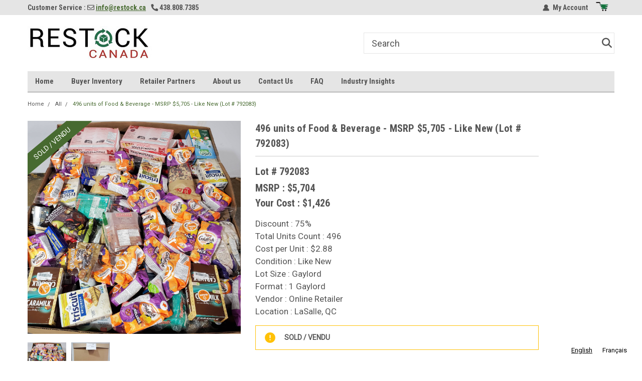

--- FILE ---
content_type: text/html; charset=UTF-8
request_url: https://www.restock.ca/792083/
body_size: 50709
content:
<!DOCTYPE html>
<html class="no-js" lang="en">
<head>
    <title>496 units of Food &amp; Beverage - MSRP $5,705 - Like New (Lot # 792083) - Restock Canada</title>
    <link rel="dns-prefetch preconnect" href="https://cdn11.bigcommerce.com/s-ywapzaserd" crossorigin><link rel="dns-prefetch preconnect" href="https://fonts.googleapis.com/" crossorigin><link rel="dns-prefetch preconnect" href="https://fonts.gstatic.com/" crossorigin>
    <meta property="product:price:amount" content="1426" /><meta property="product:price:currency" content="CAD" /><meta property="og:url" content="https://www.restock.ca/792083/" /><meta property="og:site_name" content="Restock Canada" /><meta name="keywords" content="Restock Canada, Restock, Restockcrc, Restock CRC, Wholesale, Liquidation, Lots, Wholesale lots, Overstock, Pallets Returns, Open Box, Returns, Electronics lot, Computers lots, Small Appliances lots, deals online, Pallets of Returns, Truckloads purchase, truckloads returns"><link rel='canonical' href='https://www.restock.ca/792083/' /><meta name='platform' content='bigcommerce.stencil' /><meta property="og:type" content="product" />
<meta property="og:title" content="496 units of Food &amp; Beverage - MSRP $5,705 - Like New (Lot # 792083)" />
<meta property="og:description" content="Wholesale Liquidation - Lots of Overstock, Open Box &amp; Returns.  Save Up to 90% on Electronics, Computers, Appliances &amp; More!" />
<meta property="og:image" content="https://cdn11.bigcommerce.com/s-ywapzaserd/products/52135/images/124206/792083_0__79722.1718052290.500.750.jpg?c=2" />
<meta property="fb:admins" content="sgagnon@restockcrc.com" />
<meta property="pinterest:richpins" content="disabled" />
    
     
    <link href="https://cdn11.bigcommerce.com/s-ywapzaserd/product_images/favicon.jpg?t=1750064593" rel="shortcut icon">
      <link rel="stylesheet" href="https://cdnjs.cloudflare.com/ajax/libs/font-awesome/6.7.2/css/all.min.css">
     <link rel="stylesheet" href="https://use.fontawesome.com/releases/v5.0.6/css/all.css">
    <meta name="viewport" content="width=device-width, initial-scale=1, maximum-scale=1">
    <script>
        // Change document class from no-js to js so we can detect this in css
        document.documentElement.className = document.documentElement.className.replace('no-js', 'js');
    </script>
    <script async src="https://cdn11.bigcommerce.com/s-ywapzaserd/stencil/f947a440-297f-013e-2308-6ae678a4b4dc/e/089c38b0-cf35-013e-89a9-7e823c6b477a/dist/theme-bundle.head_async.js"></script>
    <link href="https://fonts.googleapis.com/css?family=Roboto+Condensed:400,700%7CRoboto:400,300&display=block" rel="stylesheet">
    <link data-stencil-stylesheet href="https://cdn11.bigcommerce.com/s-ywapzaserd/stencil/f947a440-297f-013e-2308-6ae678a4b4dc/e/089c38b0-cf35-013e-89a9-7e823c6b477a/css/theme-a7e54310-2cbe-013e-110c-5e3baba2707b.css" rel="stylesheet">
    <!-- Start Tracking Code for analytics_facebook -->

<script>
!function(f,b,e,v,n,t,s){if(f.fbq)return;n=f.fbq=function(){n.callMethod?n.callMethod.apply(n,arguments):n.queue.push(arguments)};if(!f._fbq)f._fbq=n;n.push=n;n.loaded=!0;n.version='2.0';n.queue=[];t=b.createElement(e);t.async=!0;t.src=v;s=b.getElementsByTagName(e)[0];s.parentNode.insertBefore(t,s)}(window,document,'script','https://connect.facebook.net/en_US/fbevents.js');

fbq('set', 'autoConfig', 'false', '199406085427566');
fbq('dataProcessingOptions', ['LDU'], 0, 0);
fbq('init', '199406085427566', {"external_id":"5bf50899-345e-4122-9518-d6ba2cb7e1cd"});
fbq('set', 'agent', 'bigcommerce', '199406085427566');

function trackEvents() {
    var pathName = window.location.pathname;

    fbq('track', 'PageView', {}, "");

    // Search events start -- only fire if the shopper lands on the /search.php page
    if (pathName.indexOf('/search.php') === 0 && getUrlParameter('search_query')) {
        fbq('track', 'Search', {
            content_type: 'product_group',
            content_ids: [],
            search_string: getUrlParameter('search_query')
        });
    }
    // Search events end

    // Wishlist events start -- only fire if the shopper attempts to add an item to their wishlist
    if (pathName.indexOf('/wishlist.php') === 0 && getUrlParameter('added_product_id')) {
        fbq('track', 'AddToWishlist', {
            content_type: 'product_group',
            content_ids: []
        });
    }
    // Wishlist events end

    // Lead events start -- only fire if the shopper subscribes to newsletter
    if (pathName.indexOf('/subscribe.php') === 0 && getUrlParameter('result') === 'success') {
        fbq('track', 'Lead', {});
    }
    // Lead events end

    // Registration events start -- only fire if the shopper registers an account
    if (pathName.indexOf('/login.php') === 0 && getUrlParameter('action') === 'account_created') {
        fbq('track', 'CompleteRegistration', {}, "");
    }
    // Registration events end

    

    function getUrlParameter(name) {
        var cleanName = name.replace(/[\[]/, '\[').replace(/[\]]/, '\]');
        var regex = new RegExp('[\?&]' + cleanName + '=([^&#]*)');
        var results = regex.exec(window.location.search);
        return results === null ? '' : decodeURIComponent(results[1].replace(/\+/g, ' '));
    }
}

if (window.addEventListener) {
    window.addEventListener("load", trackEvents, false)
}
</script>
<noscript><img height="1" width="1" style="display:none" alt="null" src="https://www.facebook.com/tr?id=199406085427566&ev=PageView&noscript=1&a=plbigcommerce1.2&eid="/></noscript>

<!-- End Tracking Code for analytics_facebook -->

<!-- Start Tracking Code for analytics_googleanalytics4 -->

<script data-cfasync="false" src="https://cdn11.bigcommerce.com/shared/js/google_analytics4_bodl_subscribers-358423becf5d870b8b603a81de597c10f6bc7699.js" integrity="sha256-gtOfJ3Avc1pEE/hx6SKj/96cca7JvfqllWA9FTQJyfI=" crossorigin="anonymous"></script>
<script data-cfasync="false">
  (function () {
    window.dataLayer = window.dataLayer || [];

    function gtag(){
        dataLayer.push(arguments);
    }

    function initGA4(event) {
         function setupGtag() {
            function configureGtag() {
                gtag('js', new Date());
                gtag('set', 'developer_id.dMjk3Nj', true);
                gtag('config', 'G-F88MRWDZQ0');
            }

            var script = document.createElement('script');

            script.src = 'https://www.googletagmanager.com/gtag/js?id=G-F88MRWDZQ0';
            script.async = true;
            script.onload = configureGtag;

            document.head.appendChild(script);
        }

        setupGtag();

        if (typeof subscribeOnBodlEvents === 'function') {
            subscribeOnBodlEvents('G-F88MRWDZQ0', false);
        }

        window.removeEventListener(event.type, initGA4);
    }

    

    var eventName = document.readyState === 'complete' ? 'consentScriptsLoaded' : 'DOMContentLoaded';
    window.addEventListener(eventName, initGA4, false);
  })()
</script>

<!-- End Tracking Code for analytics_googleanalytics4 -->

<!-- Start Tracking Code for analytics_siteverification -->

<script type="text/javascript" src="https://cdn.weglot.com/weglot.min.js"></script>
<script>
    Weglot.initialize({
        api_key: 'wg_2706b95df53b3582c26fbcb644ea25be'
    });
</script>

<script src="https://conduit.mailchimpapp.com/js/stores/store_qgfacty9mqepuxeuqj8e/conduit.js"></script>

<!-- End Tracking Code for analytics_siteverification -->


<script type="text/javascript" src="https://checkout-sdk.bigcommerce.com/v1/loader.js" defer ></script>
<script src="https://www.google.com/recaptcha/api.js" async defer></script>
<script type="text/javascript">
var BCData = {"product_attributes":{"sku":"792083","upc":null,"mpn":null,"gtin":null,"weight":{"formatted":"900.00 LBS","value":900},"base":true,"image":null,"price":{"without_tax":{"formatted":"$1,426.00","value":1426,"currency":"CAD"},"tax_label":"Tax","sale_price_without_tax":{"formatted":"$1,426.00","value":1426,"currency":"CAD"},"rrp_without_tax":{"formatted":"$5,704.00","value":5704,"currency":"CAD"},"saved":{"formatted":"$4,278.00","value":4278,"currency":"CAD"}},"out_of_stock_behavior":"label_option","out_of_stock_message":"SOLD \/ VENDU","available_modifier_values":[],"in_stock_attributes":[],"stock":0,"instock":false,"stock_message":"SOLD \/ VENDU","purchasable":true,"purchasing_message":"The selected product combination is currently unavailable.","call_for_price_message":null}};
</script>
<script>(function(w,d,s,l,i){w[l]=w[l]||[];w[l].push({'gtm.start':
new Date().getTime(),event:'gtm.js'});var f=d.getElementsByTagName(s)[0],
j=d.createElement(s),dl=l!='dataLayer'?'&l='+l:'';j.async=true;j.src=
'https://www.googletagmanager.com/gtm.js?id='+i+dl;f.parentNode.insertBefore(j,f);
})(window,document,'script','dataLayer','GTM-PW8D4CH');</script>
 <script data-cfasync="false" src="https://microapps.bigcommerce.com/bodl-events/1.9.4/index.js" integrity="sha256-Y0tDj1qsyiKBRibKllwV0ZJ1aFlGYaHHGl/oUFoXJ7Y=" nonce="" crossorigin="anonymous"></script>
 <script data-cfasync="false" nonce="">

 (function() {
    function decodeBase64(base64) {
       const text = atob(base64);
       const length = text.length;
       const bytes = new Uint8Array(length);
       for (let i = 0; i < length; i++) {
          bytes[i] = text.charCodeAt(i);
       }
       const decoder = new TextDecoder();
       return decoder.decode(bytes);
    }
    window.bodl = JSON.parse(decodeBase64("[base64]"));
 })()

 </script>

<script nonce="">
(function () {
    var xmlHttp = new XMLHttpRequest();

    xmlHttp.open('POST', 'https://bes.gcp.data.bigcommerce.com/nobot');
    xmlHttp.setRequestHeader('Content-Type', 'application/json');
    xmlHttp.send('{"store_id":"999261669","timezone_offset":"-5.0","timestamp":"2026-01-28T19:10:09.15295200Z","visit_id":"fae5201b-63bb-43c6-a4ff-60b7457eb11f","channel_id":1}');
})();
</script>

    
    
    
    
    
    
    
    
</head>
    <body id="body" class="product-page-layout  no-sidenav main  eleven-seventy       header-in-container  qty-box-visible">

        <!-- snippet location header -->
        <svg data-src="https://cdn11.bigcommerce.com/s-ywapzaserd/stencil/f947a440-297f-013e-2308-6ae678a4b4dc/e/089c38b0-cf35-013e-89a9-7e823c6b477a/img/icon-sprite.svg" class="icons-svg-sprite"></svg>


        
<div class="header-container header-mn sticky-header">
    
    <div class="mbl-head-stick">
        <div class="top-menu">
            <div class="content">
                <!-- NEW BUTTON TO TRIGGER MAIN NAV WHEN STICKY -->
                <!-- <div class="alt-toggle">
            <h2 class="container-header btn"><span class="down-arrrow burger-menu"><i class="burger open" aria-hidden="true"><svg><use xlink:href="#icon-Menu" /></svg></i><i class="menu close" aria-hidden="true"><svg><use xlink:href="#icon-close" /></svg></i></span></h2>
            <h2 class="container-header text"><span class="mega-shop-text"></span></h2>
          </div> -->
    
                <!-- OPTIONAL SHORT MESSAGE LINK -->
                <!-- <div class="left">
              <a class="optional-message-link" href="">Put an optional message here.</a>
            </div> -->
            
            
    
                <div class="left-top-banner">
                    <span class="email-address">
                        <span class="inside-header">Customer Service :</span> <i class="far fa-envelope"> </i> <a href="mailto:info@restock.ca" > info@restock.ca</a>
                    </span>
                    <span class="left phone-number">
                        
                            <i class="fas fa-phone"></i> <a href="tel:438.808.7385" >438.808.7385</a>
                        
                    </span>
                </div>

    
                <div class="right-top-banner full-rght cnt-none">
                    <ul class="right-main mbl-numb">
                        <li class="navUser-item left phone-number nav-br">
                            <a href="tel:438.808.7385">
                                <svg version="1.1" xmlns="http://www.w3.org/2000/svg" width="32" height="32" viewBox="0 0 32 32">
                                    <path
                                        d="M8.3 12.3l3-2.9c0.3-0.3 0.5-0.7 0.4-1.1l-0.9-6.7c0-0.7-0.8-1.2-1.5-1.2l-7.6 0.5c-0.3 0-0.6 0.3-0.6 0.6-1.6 8-0.6 16.7 5.9 23 6.5 6.4 15.2 7.3 23.4 5.9 0.3 0 0.6-0.3 0.6-0.7v-8c0-0.7-0.5-1.3-1.2-1.4l-6.2-0.4c-0.4 0-0.8 0.1-1.1 0.4l-3 3s-12.5 1.3-11.2-11z"
                                    ></path>
                                </svg>
                                438.808.7385
                            </a>
                        </li>
                    </ul>
                    <div class="right account-links">
                        <ul class="right-main">
                            <div class="rhgt-top">
                                <div class="nav-br" style="display:none;">
                                    
 
                                </div>
                                <!--<li class="navUser-item left phone-number nav-br">-->
                                <!--    <a href="tel:438.808.7385">-->
                                <!--        <svg version="1.1" xmlns="http://www.w3.org/2000/svg" width="32" height="32" viewBox="0 0 32 32">-->
                                <!--            <path-->
                                <!--                d="M8.3 12.3l3-2.9c0.3-0.3 0.5-0.7 0.4-1.1l-0.9-6.7c0-0.7-0.8-1.2-1.5-1.2l-7.6 0.5c-0.3 0-0.6 0.3-0.6 0.6-1.6 8-0.6 16.7 5.9 23 6.5 6.4 15.2 7.3 23.4 5.9 0.3 0 0.6-0.3 0.6-0.7v-8c0-0.7-0.5-1.3-1.2-1.4l-6.2-0.4c-0.4 0-0.8 0.1-1.1 0.4l-3 3s-12.5 1.3-11.2-11z"-->
                                <!--            ></path>-->
                                <!--        </svg>-->
                                <!--        438.808.7385-->
                                <!--    </a>-->
                                <!--</li>-->
                                                                 <!-- -->
                                <li class="navUser-item navUser-item--account nav-br">
                                    <a class="navUser-action anct-link">
                                        <svg version="1.1" xmlns="http://www.w3.org/2000/svg" width="32" height="32" viewBox="0 0 32 32">
                                            <path
                                                d="M31.8 27.3c-1.2-5.2-4.7-9-9.5-10.8 2.5-2 4-5.2 3.4-8.7-0.6-4-4-7.3-8.2-7.8-5.7-0.6-10.6 3.8-10.6 9.3s1.4 5.5 3.5 7.2c-4.7 1.7-8.3 5.6-9.5 10.8-0.4 1.9 1.1 3.7 3.1 3.7h24.6c2 0 3.5-1.8 3.1-3.7z"
                                            ></path>
                                        </svg>
                                        <span class="anct-title">My Account</span>
                                    </a>
                                    <ul class="acnt-popup">
                                        <li>
                                            <a class="navUser-action login" href="/login.php">Login</a>
                                        </li>
                                        <li>
                                            <a class="navUser-action create" href="/login.php?action=create_account">Sign Up</a>
                                        </li>
                                    </ul>
                                </li>
                                <li class="navUser-item navUser-item--cart ">
                                    <a class="navUser-action" data-cart-preview data-dropdown="cart-preview-dropdown" data-options="align:right" href="/cart.php">
                                       <span class="navUser-item-cartLabel">
                                            <i class="cart-icon" aria-hidden="true">
                                                <img src="https://cdn11.bigcommerce.com/s-ywapzaserd/product_images/uploaded_images/famicon.png" alt="Cart" width="32" height="32">
                                            </i>
                                        </span>
                                        <span class="countPill cart-quantity">0</span>
                                    </a>
    
                                    <div class="dropdown-menu" id="cart-preview-dropdown" data-dropdown-content aria-hidden="true"></div>
                                </li>
                            </div>
                        </ul>
                    </div>
                </div>
                <div class="clear"></div>
            </div>
        </div>
    
        <div class="header-container mbl-main full-width  full-width in-container">
            <div class="header-padding">
                <div class="header-padding">
                    <header class="header" role="banner">
                        <a href="#" class="mobileMenu-toggle" data-mobile-menu-toggle="menu">
                            <span class="mobileMenu-toggleIcon">Toggle menu</span>
                        </a>
    
                        <div class="header-logo header-logo--left">
                            <a href="https://www.restock.ca/">
            <div class="header-logo-image-container">
                <img class="header-logo-image" src="https://cdn11.bigcommerce.com/s-ywapzaserd/images/stencil/250x81/restock_canada_newsletter_1655735247__90122.original.jpg" alt="Restock Canada" title="Restock Canada">
            </div>
</a>
                        </div>
                         
                         <span id="menu" class="is-srOnly mbl-tgl" style="display: none !important;"></span>
                        <div class="mbl-srch-icon">
                            <svg class="search-icon"><use xlink:href="#icon-search"></use></svg>
                        </div>
                        <div class="navPages-container dsk-search-bar mbl-srchbar inside-header left-logo search-container not-sticky" data-menu>
                            <nav class="navPages">
                                <span class="srch-close">
                                    <svg version="1.1" xmlns="http://www.w3.org/2000/svg" width="32" height="32" viewBox="0 0 32 32">
                                        <path d="M0 2.6l13.4 13.4-13.4 13.3 2.6 2.6 13.4-13.4 13.4 13.4 2.6-2.6-13.4-13.4 13.4-13.4-2.6-2.5-13.4 13.4-13.3-13.4-2.7 2.6z"></path>
                                    </svg>
                                </span>
                                <div class="navPages-quickSearch right searchbar">
                                    <div class="container">
    <!-- snippet location forms_search -->
    <form class="form" action="/search.php">
        <fieldset class="form-fieldset">
            <div class="form-field">
                <label class="u-hiddenVisually" for="search_query">Search</label>
                <input class="form-input" data-search-quick name="search_query" id="search_query" data-error-message="Search field cannot be empty." placeholder="Search" autocomplete="off">
                <div class="search-icon"><i class="fa fa-search" aria-hidden="true"></i></div>
                <input class="button button--primary form-prefixPostfix-button--postfix" type="submit" value="">
            </div>
        </fieldset>
        <div class="clear"></div>
    </form>
    <a href="#" class="reset quicksearch" aria-label="reset search" role="button">
      <span class="reset" aria-hidden="true">Reset Search</span>
    </a>
    <a href="#" class="modal-close custom-quick-search" aria-label="Close" role="button">
      <span aria-hidden="true">&#215;</span>
    </a>
    <section class="quickSearchResults" style="max-height:700px; overflow-y:auto;" data-bind="html: results">
    </section>
</div>
                                </div>
                            </nav>
                        </div>
                        <div class="navPages-container mbl-search-bar mbl-srchbar inside-header left-logo search-container not-sticky" data-menu>
                            <nav class="navPages">
                                <span class="srch-close">
                                    <svg version="1.1" xmlns="http://www.w3.org/2000/svg" width="32" height="32" viewBox="0 0 32 32">
                                        <path d="M0 2.6l13.4 13.4-13.4 13.3 2.6 2.6 13.4-13.4 13.4 13.4 2.6-2.6-13.4-13.4 13.4-13.4-2.6-2.5-13.4 13.4-13.3-13.4-2.7 2.6z"></path>
                                    </svg>
                                </span>
                                <div class="navPages-quickSearch right searchbar">
                                    <div class="container">
    <!-- snippet location forms_search -->
    <form class="form" action="/search.php">
        <fieldset class="form-fieldset">
            <div class="form-field">
                <label class="u-hiddenVisually" for="search_query">Search</label>
                <input class="form-input" data-search-quick name="search_query" id="search_query" data-error-message="Search field cannot be empty." placeholder="Search" autocomplete="off">
                <div class="search-icon"><i class="fa fa-search" aria-hidden="true"></i></div>
                <input class="button button--primary form-prefixPostfix-button--postfix" type="submit" value="">
            </div>
        </fieldset>
        <div class="clear"></div>
    </form>
    <a href="#" class="reset quicksearch" aria-label="reset search" role="button">
      <span class="reset" aria-hidden="true">Reset Search</span>
    </a>
    <a href="#" class="modal-close custom-quick-search" aria-label="Close" role="button">
      <span aria-hidden="true">&#215;</span>
    </a>
    <section class="quickSearchResults" style="max-height:700px; overflow-y:auto;" data-bind="html: results">
    </section>
</div>
                                </div>
                            </nav>
                        </div>
                                                 <div class="clear"></div>
                        <div class="mobile-menu navPages-container" id="menu" data-menu>
                            <nav class="navPages">
    <ul class="navPages-list">
        <div class="nav-align">
        <div class="custom-pages-nav">
            <div id="desktop-menu" class="mbl-cat mega-menu">
            <h2 class="container-header mobile">Main Menu</h2>
                <li class="navPages-item">
                    <a class="navPages-action" href="https://www.restock.ca/">Home</a>
                </li>
                <li class="navPages-item">
                    <a class="navPages-action" href="https://www.restock.ca/buyer-inventory/">Buyer Inventory</a>
                </li>
                <li class="navPages-item">
                    <a class="navPages-action" href="https://www.restock.ca/retailer-partners/">Retailer Partners</a>
                </li>
                <li class="navPages-item">
                    <a class="navPages-action" href="https://www.restock.ca/about-us/">About us</a>
                </li>
                <li class="navPages-item">
                    <a class="navPages-action" href="https://www.restock.ca/contact-us/">Contact Us</a>
                </li>
                <li class="navPages-item">
                    <a class="navPages-action" href="https://www.restock.ca/faq/">FAQ</a>
                </li>
                <li class="navPages-item">
                    <a class="navPages-action" href="https://www.restock.ca/industry-insights/">Industry Insights</a>
                </li>
          </div>
        
            <div id="mobile-menu">
                <div class="category-menu mbl-cat">
                    <h2 class="container-header mobile"> Shop by Category</h2>
                        <li class="navPages-item mobile">
                            <a class="navPages-action" href="https://www.restock.ca/all/">All</a>
                        </li>
                        <li class="navPages-item mobile">
                            <a class="navPages-action has-subMenu" href="https://www.restock.ca/business-school/">
    Business &amp; School <i class="fa fa-chevron-down main-nav" aria-hidden="true"><svg><use xlink:href="#icon-dropdown" /></svg></i>
</a>
<div class="navPage-subMenu" id="navPages-637" aria-hidden="true" tabindex="-1">
    <ul class="navPage-subMenu-list">
            <li class="navPage-subMenu-item">
                    <a class="navPage-subMenu-action navPages-action" href="https://www.restock.ca/business-school/business-supplies/">Business Supplies</a>
            </li>
            <li class="navPage-subMenu-item">
                    <a class="navPage-subMenu-action navPages-action" href="https://www.restock.ca/business-school/office-school-supplies/">Office &amp; School Supplies</a>
            </li>
    </ul>
</div>
                        </li>
                        <li class="navPages-item mobile">
                            <a class="navPages-action has-subMenu" href="https://www.restock.ca/computers-accessories/">
    Computers &amp; Accessories <i class="fa fa-chevron-down main-nav" aria-hidden="true"><svg><use xlink:href="#icon-dropdown" /></svg></i>
</a>
<div class="navPage-subMenu" id="navPages-685" aria-hidden="true" tabindex="-1">
    <ul class="navPage-subMenu-list">
            <li class="navPage-subMenu-item">
                    <a class="navPage-subMenu-action navPages-action" href="https://www.restock.ca/computers-accessories/computer-accessories/">Computer Accessories</a>
            </li>
            <li class="navPage-subMenu-item">
                    <a class="navPage-subMenu-action navPages-action" href="https://www.restock.ca/computers-accessories/desktops/">Desktops</a>
            </li>
            <li class="navPage-subMenu-item">
                    <a class="navPage-subMenu-action navPages-action" href="https://www.restock.ca/computers-accessories/ink-toners/">Ink &amp; Toners</a>
            </li>
            <li class="navPage-subMenu-item">
                    <a class="navPage-subMenu-action navPages-action" href="https://www.restock.ca/computers-accessories/laptops/">Laptops</a>
            </li>
            <li class="navPage-subMenu-item">
                    <a class="navPage-subMenu-action navPages-action" href="https://www.restock.ca/computers-accessories/monitors/">Monitors</a>
            </li>
            <li class="navPage-subMenu-item">
                    <a class="navPage-subMenu-action navPages-action" href="https://www.restock.ca/computers-accessories/printers-scanners/">Printers &amp; Scanners</a>
            </li>
    </ul>
</div>
                        </li>
                        <li class="navPages-item mobile">
                            <a class="navPages-action has-subMenu" href="https://www.restock.ca/electronics-accessories/">
    Electronics &amp; Accessories <i class="fa fa-chevron-down main-nav" aria-hidden="true"><svg><use xlink:href="#icon-dropdown" /></svg></i>
</a>
<div class="navPage-subMenu" id="navPages-124" aria-hidden="true" tabindex="-1">
    <ul class="navPage-subMenu-list">
            <li class="navPage-subMenu-item">
                    <a class="navPage-subMenu-action navPages-action" href="https://www.restock.ca/electronics-accessories/electronics-acc-mix/">Electronics &amp; Acc (Mix)</a>
            </li>
            <li class="navPage-subMenu-item">
                    <a class="navPage-subMenu-action navPages-action" href="https://www.restock.ca/electronics-accessories/electronic-accessories/">Electronic Accessories</a>
            </li>
            <li class="navPage-subMenu-item">
                    <a class="navPage-subMenu-action navPages-action" href="https://www.restock.ca/electronics-accessories/electronics/">Electronics</a>
            </li>
            <li class="navPage-subMenu-item">
                    <a class="navPage-subMenu-action navPages-action" href="https://www.restock.ca/electronics-accessories/multimedia-dvd-cd-vinyl/">Multimedia (DVD, CD, Vinyl)</a>
            </li>
            <li class="navPage-subMenu-item">
                    <a class="navPage-subMenu-action navPages-action" href="https://www.restock.ca/electronics-accessories/smartphones/">Smartphones</a>
            </li>
            <li class="navPage-subMenu-item">
                    <a class="navPage-subMenu-action navPages-action" href="https://www.restock.ca/electronics-accessories/tablets/">Tablets</a>
            </li>
    </ul>
</div>
                        </li>
                        <li class="navPages-item mobile">
                            <a class="navPages-action has-subMenu" href="https://www.restock.ca/fashion/">
    Fashion <i class="fa fa-chevron-down main-nav" aria-hidden="true"><svg><use xlink:href="#icon-dropdown" /></svg></i>
</a>
<div class="navPage-subMenu" id="navPages-638" aria-hidden="true" tabindex="-1">
    <ul class="navPage-subMenu-list">
            <li class="navPage-subMenu-item">
                    <a class="navPage-subMenu-action navPages-action" href="https://www.restock.ca/fashion/clothing-accessories/">Clothing &amp; Accessories</a>
            </li>
            <li class="navPage-subMenu-item">
                    <a class="navPage-subMenu-action navPages-action" href="https://www.restock.ca/fashion/luggages-bags/">Luggages &amp; Bags</a>
            </li>
            <li class="navPage-subMenu-item">
                    <a class="navPage-subMenu-action navPages-action" href="https://www.restock.ca/fashion/sandals-pair/">Sandals (pair)</a>
            </li>
            <li class="navPage-subMenu-item">
                    <a class="navPage-subMenu-action navPages-action" href="https://www.restock.ca/fashion/shoes-pair/">Shoes (pair)</a>
            </li>
    </ul>
</div>
                        </li>
                        <li class="navPages-item mobile">
                            <a class="navPages-action has-subMenu" href="https://www.restock.ca/furniture/">
    Furniture <i class="fa fa-chevron-down main-nav" aria-hidden="true"><svg><use xlink:href="#icon-dropdown" /></svg></i>
</a>
<div class="navPage-subMenu" id="navPages-644" aria-hidden="true" tabindex="-1">
    <ul class="navPage-subMenu-list">
            <li class="navPage-subMenu-item">
                    <a class="navPage-subMenu-action navPages-action" href="https://www.restock.ca/furniture/furniture-multi-box-sets/">Furniture (Multi-Box Sets)</a>
            </li>
            <li class="navPage-subMenu-item">
                    <a class="navPage-subMenu-action navPages-action" href="https://www.restock.ca/furniture/home-furniture/">Home Furniture</a>
            </li>
            <li class="navPage-subMenu-item">
                    <a class="navPage-subMenu-action navPages-action" href="https://www.restock.ca/furniture/mattresses/">Mattresses</a>
            </li>
            <li class="navPage-subMenu-item">
                    <a class="navPage-subMenu-action navPages-action" href="https://www.restock.ca/furniture/office-furniture/">Office Furniture</a>
            </li>
            <li class="navPage-subMenu-item">
                    <a class="navPage-subMenu-action navPages-action" href="https://www.restock.ca/furniture/patio-furniture/">Patio Furniture</a>
            </li>
            <li class="navPage-subMenu-item">
                    <a class="navPage-subMenu-action navPages-action" href="https://www.restock.ca/furniture/unmanifested-furniture/">Unmanifested Furniture</a>
            </li>
    </ul>
</div>
                        </li>
                        <li class="navPages-item mobile">
                            <a class="navPages-action has-subMenu" href="https://www.restock.ca/general-merchandise/">
    General Merchandise <i class="fa fa-chevron-down main-nav" aria-hidden="true"><svg><use xlink:href="#icon-dropdown" /></svg></i>
</a>
<div class="navPage-subMenu" id="navPages-320" aria-hidden="true" tabindex="-1">
    <ul class="navPage-subMenu-list">
            <li class="navPage-subMenu-item">
                    <a class="navPage-subMenu-action navPages-action" href="https://www.restock.ca/general-merchandise/general-merchandise-mix/">General Merchandise (Mix)</a>
            </li>
            <li class="navPage-subMenu-item">
                    <a class="navPage-subMenu-action navPages-action" href="https://www.restock.ca/general-merchandise/automotive/">Automotive</a>
            </li>
            <li class="navPage-subMenu-item">
                    <a class="navPage-subMenu-action navPages-action" href="https://www.restock.ca/general-merchandise/baby-products/">Baby Products</a>
            </li>
            <li class="navPage-subMenu-item">
                    <a class="navPage-subMenu-action navPages-action" href="https://www.restock.ca/general-merchandise/bedding/">Bedding</a>
            </li>
            <li class="navPage-subMenu-item">
                    <a class="navPage-subMenu-action navPages-action" href="https://www.restock.ca/general-merchandise/books/">Books</a>
            </li>
            <li class="navPage-subMenu-item">
                    <a class="navPage-subMenu-action navPages-action" href="https://www.restock.ca/general-merchandise/holidays-party/">Holidays &amp; Party</a>
            </li>
            <li class="navPage-subMenu-item">
                    <a class="navPage-subMenu-action navPages-action" href="https://www.restock.ca/general-merchandise/home-products/">Home Products</a>
            </li>
            <li class="navPage-subMenu-item">
                    <a class="navPage-subMenu-action navPages-action" href="https://www.restock.ca/general-merchandise/pet-products/">Pet Products</a>
            </li>
            <li class="navPage-subMenu-item">
                    <a class="navPage-subMenu-action navPages-action" href="https://www.restock.ca/general-merchandise/rugs/">Rugs</a>
            </li>
            <li class="navPage-subMenu-item">
                    <a class="navPage-subMenu-action navPages-action" href="https://www.restock.ca/general-merchandise/small-appliances/">Small Appliances</a>
            </li>
            <li class="navPage-subMenu-item">
                    <a class="navPage-subMenu-action navPages-action" href="https://www.restock.ca/general-merchandise/toys/">Toys</a>
            </li>
            <li class="navPage-subMenu-item">
                    <a class="navPage-subMenu-action navPages-action" href="https://www.restock.ca/general-merchandise/unmanifested-gm/">Unmanifested GM</a>
            </li>
    </ul>
</div>
                        </li>
                        <li class="navPages-item mobile">
                            <a class="navPages-action has-subMenu" href="https://www.restock.ca/grocery-pharmacy/">
    Grocery &amp; Pharmacy <i class="fa fa-chevron-down main-nav" aria-hidden="true"><svg><use xlink:href="#icon-dropdown" /></svg></i>
</a>
<div class="navPage-subMenu" id="navPages-662" aria-hidden="true" tabindex="-1">
    <ul class="navPage-subMenu-list">
            <li class="navPage-subMenu-item">
                    <a class="navPage-subMenu-action navPages-action" href="https://www.restock.ca/grocery-pharmacy/beverages/">Beverages</a>
            </li>
            <li class="navPage-subMenu-item">
                    <a class="navPage-subMenu-action navPages-action" href="https://www.restock.ca/grocery-pharmacy/care-appliances/">Care Appliances</a>
            </li>
            <li class="navPage-subMenu-item">
                    <a class="navPage-subMenu-action navPages-action" href="https://www.restock.ca/grocery-pharmacy/grocery/">Grocery</a>
            </li>
            <li class="navPage-subMenu-item">
                    <a class="navPage-subMenu-action navPages-action" href="https://www.restock.ca/grocery-pharmacy/pharmacy-wellness/">Pharmacy &amp; Wellness</a>
            </li>
    </ul>
</div>
                        </li>
                        <li class="navPages-item mobile">
                            <a class="navPages-action has-subMenu" href="https://www.restock.ca/home-improvement/">
    Home Improvement <i class="fa fa-chevron-down main-nav" aria-hidden="true"><svg><use xlink:href="#icon-dropdown" /></svg></i>
</a>
<div class="navPage-subMenu" id="navPages-503" aria-hidden="true" tabindex="-1">
    <ul class="navPage-subMenu-list">
            <li class="navPage-subMenu-item">
                    <a class="navPage-subMenu-action navPages-action" href="https://www.restock.ca/home-improvement/home-fixtures/">Home Fixtures</a>
            </li>
            <li class="navPage-subMenu-item">
                    <a class="navPage-subMenu-action navPages-action" href="https://www.restock.ca/home-improvement/lighting/">Lighting</a>
            </li>
            <li class="navPage-subMenu-item">
                    <a class="navPage-subMenu-action navPages-action" href="https://www.restock.ca/home-improvement/tools-accessories/">Tools &amp; Accessories</a>
            </li>
    </ul>
</div>
                        </li>
                        <li class="navPages-item mobile">
                            <a class="navPages-action has-subMenu" href="https://www.restock.ca/outdoor/">
    Outdoor <i class="fa fa-chevron-down main-nav" aria-hidden="true"><svg><use xlink:href="#icon-dropdown" /></svg></i>
</a>
<div class="navPage-subMenu" id="navPages-646" aria-hidden="true" tabindex="-1">
    <ul class="navPage-subMenu-list">
            <li class="navPage-subMenu-item">
                    <a class="navPage-subMenu-action navPages-action" href="https://www.restock.ca/outdoor/bicycles/">Bicycles</a>
            </li>
            <li class="navPage-subMenu-item">
                    <a class="navPage-subMenu-action navPages-action" href="https://www.restock.ca/outdoor/garden-accessories/">Garden &amp; Accessories</a>
            </li>
            <li class="navPage-subMenu-item">
                    <a class="navPage-subMenu-action navPages-action" href="https://www.restock.ca/outdoor/lawn-tools-grills/">Lawn Tools &amp; Grills</a>
            </li>
            <li class="navPage-subMenu-item">
                    <a class="navPage-subMenu-action navPages-action" href="https://www.restock.ca/outdoor/sporting-goods/">Sporting Goods</a>
            </li>
    </ul>
</div>
                        </li>
                        <li class="navPages-item mobile">
                            <a class="navPages-action" href="https://www.restock.ca/truckloads/">Truckloads</a>
                        </li>
                        <li class="navPages-item mobile">
                            <a class="navPages-action" href="https://www.restock.ca/overstock-lots/">Overstock Lots</a>
                        </li>
                        <li class="navPages-item mobile">
                            <a class="navPages-action" href="https://www.restock.ca/price-drop/">Price Drop</a>
                        </li>
                </div>
            </div>
        </div>
        <div class="currency-converter">
        </div>
        <!--<div class="mbl-social">-->
        <!--        <h5 class="footer-info-heading">Connect with Us:</h5>
    <ul class="socialLinks socialLinks--alt">
            <li class="socialLinks-item">
                    <a class="icon icon--facebook" href="https://www.facebook.com/restockcanada/" target="_blank">
                        <svg><use xlink:href="#icon-facebook" /></svg>
                    </a>
            </li>
            <li class="socialLinks-item">
                    <a class="icon icon--linkedin" href="https://www.linkedin.com/company/31380106" target="_blank">
                        <svg><use xlink:href="#icon-linkedin" /></svg>
                    </a>
            </li>
    </ul>
-->
        <!--</div>-->
    </ul>
    <ul class="navPages-list navPages-list--user">
        <li class="navPages-item">
            <a class="navPages-action" href="/giftcertificates.php">Gift Certificates</a>
        </li>
            <li class="navPages-item">
                <a class="navPages-action" href="/login.php">Login</a> or <a class="navPages-action" href="/login.php?action=create_account">Sign Up</a>
            </li>
    </ul>
</nav>


                        </div>
                    </header>
                </div>
            </div>
        </div>
    </div>
    

<div class="main-nav-container  in-container">
  <div class="navPages-container main-nav" id="menu" data-menu>
        <nav class="navPages">
    <ul class="navPages-list">
        <div class="nav-align">
        <div class="custom-pages-nav">
            <div id="desktop-menu" class="mbl-cat mega-menu">
            <h2 class="container-header mobile">Main Menu</h2>
                <li class="navPages-item">
                    <a class="navPages-action" href="https://www.restock.ca/">Home</a>
                </li>
                <li class="navPages-item">
                    <a class="navPages-action" href="https://www.restock.ca/buyer-inventory/">Buyer Inventory</a>
                </li>
                <li class="navPages-item">
                    <a class="navPages-action" href="https://www.restock.ca/retailer-partners/">Retailer Partners</a>
                </li>
                <li class="navPages-item">
                    <a class="navPages-action" href="https://www.restock.ca/about-us/">About us</a>
                </li>
                <li class="navPages-item">
                    <a class="navPages-action" href="https://www.restock.ca/contact-us/">Contact Us</a>
                </li>
                <li class="navPages-item">
                    <a class="navPages-action" href="https://www.restock.ca/faq/">FAQ</a>
                </li>
                <li class="navPages-item">
                    <a class="navPages-action" href="https://www.restock.ca/industry-insights/">Industry Insights</a>
                </li>
          </div>
        
            <div id="mobile-menu">
                <div class="category-menu mbl-cat">
                    <h2 class="container-header mobile"> Shop by Category</h2>
                        <li class="navPages-item mobile">
                            <a class="navPages-action" href="https://www.restock.ca/all/">All</a>
                        </li>
                        <li class="navPages-item mobile">
                            <a class="navPages-action has-subMenu" href="https://www.restock.ca/business-school/">
    Business &amp; School <i class="fa fa-chevron-down main-nav" aria-hidden="true"><svg><use xlink:href="#icon-dropdown" /></svg></i>
</a>
<div class="navPage-subMenu" id="navPages-637" aria-hidden="true" tabindex="-1">
    <ul class="navPage-subMenu-list">
            <li class="navPage-subMenu-item">
                    <a class="navPage-subMenu-action navPages-action" href="https://www.restock.ca/business-school/business-supplies/">Business Supplies</a>
            </li>
            <li class="navPage-subMenu-item">
                    <a class="navPage-subMenu-action navPages-action" href="https://www.restock.ca/business-school/office-school-supplies/">Office &amp; School Supplies</a>
            </li>
    </ul>
</div>
                        </li>
                        <li class="navPages-item mobile">
                            <a class="navPages-action has-subMenu" href="https://www.restock.ca/computers-accessories/">
    Computers &amp; Accessories <i class="fa fa-chevron-down main-nav" aria-hidden="true"><svg><use xlink:href="#icon-dropdown" /></svg></i>
</a>
<div class="navPage-subMenu" id="navPages-685" aria-hidden="true" tabindex="-1">
    <ul class="navPage-subMenu-list">
            <li class="navPage-subMenu-item">
                    <a class="navPage-subMenu-action navPages-action" href="https://www.restock.ca/computers-accessories/computer-accessories/">Computer Accessories</a>
            </li>
            <li class="navPage-subMenu-item">
                    <a class="navPage-subMenu-action navPages-action" href="https://www.restock.ca/computers-accessories/desktops/">Desktops</a>
            </li>
            <li class="navPage-subMenu-item">
                    <a class="navPage-subMenu-action navPages-action" href="https://www.restock.ca/computers-accessories/ink-toners/">Ink &amp; Toners</a>
            </li>
            <li class="navPage-subMenu-item">
                    <a class="navPage-subMenu-action navPages-action" href="https://www.restock.ca/computers-accessories/laptops/">Laptops</a>
            </li>
            <li class="navPage-subMenu-item">
                    <a class="navPage-subMenu-action navPages-action" href="https://www.restock.ca/computers-accessories/monitors/">Monitors</a>
            </li>
            <li class="navPage-subMenu-item">
                    <a class="navPage-subMenu-action navPages-action" href="https://www.restock.ca/computers-accessories/printers-scanners/">Printers &amp; Scanners</a>
            </li>
    </ul>
</div>
                        </li>
                        <li class="navPages-item mobile">
                            <a class="navPages-action has-subMenu" href="https://www.restock.ca/electronics-accessories/">
    Electronics &amp; Accessories <i class="fa fa-chevron-down main-nav" aria-hidden="true"><svg><use xlink:href="#icon-dropdown" /></svg></i>
</a>
<div class="navPage-subMenu" id="navPages-124" aria-hidden="true" tabindex="-1">
    <ul class="navPage-subMenu-list">
            <li class="navPage-subMenu-item">
                    <a class="navPage-subMenu-action navPages-action" href="https://www.restock.ca/electronics-accessories/electronics-acc-mix/">Electronics &amp; Acc (Mix)</a>
            </li>
            <li class="navPage-subMenu-item">
                    <a class="navPage-subMenu-action navPages-action" href="https://www.restock.ca/electronics-accessories/electronic-accessories/">Electronic Accessories</a>
            </li>
            <li class="navPage-subMenu-item">
                    <a class="navPage-subMenu-action navPages-action" href="https://www.restock.ca/electronics-accessories/electronics/">Electronics</a>
            </li>
            <li class="navPage-subMenu-item">
                    <a class="navPage-subMenu-action navPages-action" href="https://www.restock.ca/electronics-accessories/multimedia-dvd-cd-vinyl/">Multimedia (DVD, CD, Vinyl)</a>
            </li>
            <li class="navPage-subMenu-item">
                    <a class="navPage-subMenu-action navPages-action" href="https://www.restock.ca/electronics-accessories/smartphones/">Smartphones</a>
            </li>
            <li class="navPage-subMenu-item">
                    <a class="navPage-subMenu-action navPages-action" href="https://www.restock.ca/electronics-accessories/tablets/">Tablets</a>
            </li>
    </ul>
</div>
                        </li>
                        <li class="navPages-item mobile">
                            <a class="navPages-action has-subMenu" href="https://www.restock.ca/fashion/">
    Fashion <i class="fa fa-chevron-down main-nav" aria-hidden="true"><svg><use xlink:href="#icon-dropdown" /></svg></i>
</a>
<div class="navPage-subMenu" id="navPages-638" aria-hidden="true" tabindex="-1">
    <ul class="navPage-subMenu-list">
            <li class="navPage-subMenu-item">
                    <a class="navPage-subMenu-action navPages-action" href="https://www.restock.ca/fashion/clothing-accessories/">Clothing &amp; Accessories</a>
            </li>
            <li class="navPage-subMenu-item">
                    <a class="navPage-subMenu-action navPages-action" href="https://www.restock.ca/fashion/luggages-bags/">Luggages &amp; Bags</a>
            </li>
            <li class="navPage-subMenu-item">
                    <a class="navPage-subMenu-action navPages-action" href="https://www.restock.ca/fashion/sandals-pair/">Sandals (pair)</a>
            </li>
            <li class="navPage-subMenu-item">
                    <a class="navPage-subMenu-action navPages-action" href="https://www.restock.ca/fashion/shoes-pair/">Shoes (pair)</a>
            </li>
    </ul>
</div>
                        </li>
                        <li class="navPages-item mobile">
                            <a class="navPages-action has-subMenu" href="https://www.restock.ca/furniture/">
    Furniture <i class="fa fa-chevron-down main-nav" aria-hidden="true"><svg><use xlink:href="#icon-dropdown" /></svg></i>
</a>
<div class="navPage-subMenu" id="navPages-644" aria-hidden="true" tabindex="-1">
    <ul class="navPage-subMenu-list">
            <li class="navPage-subMenu-item">
                    <a class="navPage-subMenu-action navPages-action" href="https://www.restock.ca/furniture/furniture-multi-box-sets/">Furniture (Multi-Box Sets)</a>
            </li>
            <li class="navPage-subMenu-item">
                    <a class="navPage-subMenu-action navPages-action" href="https://www.restock.ca/furniture/home-furniture/">Home Furniture</a>
            </li>
            <li class="navPage-subMenu-item">
                    <a class="navPage-subMenu-action navPages-action" href="https://www.restock.ca/furniture/mattresses/">Mattresses</a>
            </li>
            <li class="navPage-subMenu-item">
                    <a class="navPage-subMenu-action navPages-action" href="https://www.restock.ca/furniture/office-furniture/">Office Furniture</a>
            </li>
            <li class="navPage-subMenu-item">
                    <a class="navPage-subMenu-action navPages-action" href="https://www.restock.ca/furniture/patio-furniture/">Patio Furniture</a>
            </li>
            <li class="navPage-subMenu-item">
                    <a class="navPage-subMenu-action navPages-action" href="https://www.restock.ca/furniture/unmanifested-furniture/">Unmanifested Furniture</a>
            </li>
    </ul>
</div>
                        </li>
                        <li class="navPages-item mobile">
                            <a class="navPages-action has-subMenu" href="https://www.restock.ca/general-merchandise/">
    General Merchandise <i class="fa fa-chevron-down main-nav" aria-hidden="true"><svg><use xlink:href="#icon-dropdown" /></svg></i>
</a>
<div class="navPage-subMenu" id="navPages-320" aria-hidden="true" tabindex="-1">
    <ul class="navPage-subMenu-list">
            <li class="navPage-subMenu-item">
                    <a class="navPage-subMenu-action navPages-action" href="https://www.restock.ca/general-merchandise/general-merchandise-mix/">General Merchandise (Mix)</a>
            </li>
            <li class="navPage-subMenu-item">
                    <a class="navPage-subMenu-action navPages-action" href="https://www.restock.ca/general-merchandise/automotive/">Automotive</a>
            </li>
            <li class="navPage-subMenu-item">
                    <a class="navPage-subMenu-action navPages-action" href="https://www.restock.ca/general-merchandise/baby-products/">Baby Products</a>
            </li>
            <li class="navPage-subMenu-item">
                    <a class="navPage-subMenu-action navPages-action" href="https://www.restock.ca/general-merchandise/bedding/">Bedding</a>
            </li>
            <li class="navPage-subMenu-item">
                    <a class="navPage-subMenu-action navPages-action" href="https://www.restock.ca/general-merchandise/books/">Books</a>
            </li>
            <li class="navPage-subMenu-item">
                    <a class="navPage-subMenu-action navPages-action" href="https://www.restock.ca/general-merchandise/holidays-party/">Holidays &amp; Party</a>
            </li>
            <li class="navPage-subMenu-item">
                    <a class="navPage-subMenu-action navPages-action" href="https://www.restock.ca/general-merchandise/home-products/">Home Products</a>
            </li>
            <li class="navPage-subMenu-item">
                    <a class="navPage-subMenu-action navPages-action" href="https://www.restock.ca/general-merchandise/pet-products/">Pet Products</a>
            </li>
            <li class="navPage-subMenu-item">
                    <a class="navPage-subMenu-action navPages-action" href="https://www.restock.ca/general-merchandise/rugs/">Rugs</a>
            </li>
            <li class="navPage-subMenu-item">
                    <a class="navPage-subMenu-action navPages-action" href="https://www.restock.ca/general-merchandise/small-appliances/">Small Appliances</a>
            </li>
            <li class="navPage-subMenu-item">
                    <a class="navPage-subMenu-action navPages-action" href="https://www.restock.ca/general-merchandise/toys/">Toys</a>
            </li>
            <li class="navPage-subMenu-item">
                    <a class="navPage-subMenu-action navPages-action" href="https://www.restock.ca/general-merchandise/unmanifested-gm/">Unmanifested GM</a>
            </li>
    </ul>
</div>
                        </li>
                        <li class="navPages-item mobile">
                            <a class="navPages-action has-subMenu" href="https://www.restock.ca/grocery-pharmacy/">
    Grocery &amp; Pharmacy <i class="fa fa-chevron-down main-nav" aria-hidden="true"><svg><use xlink:href="#icon-dropdown" /></svg></i>
</a>
<div class="navPage-subMenu" id="navPages-662" aria-hidden="true" tabindex="-1">
    <ul class="navPage-subMenu-list">
            <li class="navPage-subMenu-item">
                    <a class="navPage-subMenu-action navPages-action" href="https://www.restock.ca/grocery-pharmacy/beverages/">Beverages</a>
            </li>
            <li class="navPage-subMenu-item">
                    <a class="navPage-subMenu-action navPages-action" href="https://www.restock.ca/grocery-pharmacy/care-appliances/">Care Appliances</a>
            </li>
            <li class="navPage-subMenu-item">
                    <a class="navPage-subMenu-action navPages-action" href="https://www.restock.ca/grocery-pharmacy/grocery/">Grocery</a>
            </li>
            <li class="navPage-subMenu-item">
                    <a class="navPage-subMenu-action navPages-action" href="https://www.restock.ca/grocery-pharmacy/pharmacy-wellness/">Pharmacy &amp; Wellness</a>
            </li>
    </ul>
</div>
                        </li>
                        <li class="navPages-item mobile">
                            <a class="navPages-action has-subMenu" href="https://www.restock.ca/home-improvement/">
    Home Improvement <i class="fa fa-chevron-down main-nav" aria-hidden="true"><svg><use xlink:href="#icon-dropdown" /></svg></i>
</a>
<div class="navPage-subMenu" id="navPages-503" aria-hidden="true" tabindex="-1">
    <ul class="navPage-subMenu-list">
            <li class="navPage-subMenu-item">
                    <a class="navPage-subMenu-action navPages-action" href="https://www.restock.ca/home-improvement/home-fixtures/">Home Fixtures</a>
            </li>
            <li class="navPage-subMenu-item">
                    <a class="navPage-subMenu-action navPages-action" href="https://www.restock.ca/home-improvement/lighting/">Lighting</a>
            </li>
            <li class="navPage-subMenu-item">
                    <a class="navPage-subMenu-action navPages-action" href="https://www.restock.ca/home-improvement/tools-accessories/">Tools &amp; Accessories</a>
            </li>
    </ul>
</div>
                        </li>
                        <li class="navPages-item mobile">
                            <a class="navPages-action has-subMenu" href="https://www.restock.ca/outdoor/">
    Outdoor <i class="fa fa-chevron-down main-nav" aria-hidden="true"><svg><use xlink:href="#icon-dropdown" /></svg></i>
</a>
<div class="navPage-subMenu" id="navPages-646" aria-hidden="true" tabindex="-1">
    <ul class="navPage-subMenu-list">
            <li class="navPage-subMenu-item">
                    <a class="navPage-subMenu-action navPages-action" href="https://www.restock.ca/outdoor/bicycles/">Bicycles</a>
            </li>
            <li class="navPage-subMenu-item">
                    <a class="navPage-subMenu-action navPages-action" href="https://www.restock.ca/outdoor/garden-accessories/">Garden &amp; Accessories</a>
            </li>
            <li class="navPage-subMenu-item">
                    <a class="navPage-subMenu-action navPages-action" href="https://www.restock.ca/outdoor/lawn-tools-grills/">Lawn Tools &amp; Grills</a>
            </li>
            <li class="navPage-subMenu-item">
                    <a class="navPage-subMenu-action navPages-action" href="https://www.restock.ca/outdoor/sporting-goods/">Sporting Goods</a>
            </li>
    </ul>
</div>
                        </li>
                        <li class="navPages-item mobile">
                            <a class="navPages-action" href="https://www.restock.ca/truckloads/">Truckloads</a>
                        </li>
                        <li class="navPages-item mobile">
                            <a class="navPages-action" href="https://www.restock.ca/overstock-lots/">Overstock Lots</a>
                        </li>
                        <li class="navPages-item mobile">
                            <a class="navPages-action" href="https://www.restock.ca/price-drop/">Price Drop</a>
                        </li>
                </div>
            </div>
        </div>
        <div class="currency-converter">
        </div>
        <!--<div class="mbl-social">-->
        <!--        <h5 class="footer-info-heading">Connect with Us:</h5>
    <ul class="socialLinks socialLinks--alt">
            <li class="socialLinks-item">
                    <a class="icon icon--facebook" href="https://www.facebook.com/restockcanada/" target="_blank">
                        <svg><use xlink:href="#icon-facebook" /></svg>
                    </a>
            </li>
            <li class="socialLinks-item">
                    <a class="icon icon--linkedin" href="https://www.linkedin.com/company/31380106" target="_blank">
                        <svg><use xlink:href="#icon-linkedin" /></svg>
                    </a>
            </li>
    </ul>
-->
        <!--</div>-->
    </ul>
    <ul class="navPages-list navPages-list--user">
        <li class="navPages-item">
            <a class="navPages-action" href="/giftcertificates.php">Gift Certificates</a>
        </li>
            <li class="navPages-item">
                <a class="navPages-action" href="/login.php">Login</a> or <a class="navPages-action" href="/login.php?action=create_account">Sign Up</a>
            </li>
    </ul>
</nav>


  </div>
</div>


</div>
<div data-content-region="header_bottom--global"></div>
</div>
        <div class="body content" data-currency-code="CAD">
     
    <div class="container main">
        <div data-content-region="product_below_menu--global"></div> 
<div data-content-region="product_below_menu"></div>
<div class="recommended-visibility disabled">
    <div class="product main left product-page-with-sidenav full-width  ">
      <div class="recommended-position below">
          <div class="product-schema">
  <div id="recommended-products-below">
  <ul class="breadcrumbs">
        <li class="breadcrumb ">
                <a href="https://www.restock.ca/" class="breadcrumb-label">Home</a>
        </li>
        <li class="breadcrumb ">
                <a href="https://www.restock.ca/all/" class="breadcrumb-label">All</a>
        </li>
        <li class="breadcrumb is-active">
                <a href="https://www.restock.ca/792083/" class="breadcrumb-label">496 units of Food &amp; Beverage - MSRP $5,705 - Like New (Lot # 792083)</a>
        </li>
</ul>


    <div class="productView test qty-box-visible" >

    <!-- PRODUCT MAIN & THUMBNAILS CONTAINER -->
    <!-- PRODUCT VIEW SECTION WITH FIXED THUMBNAILS -->
    <section class="productView-images" data-image-gallery>
        <!-- MAIN PRODUCT IMAGE CONTAINER -->
        <figure class="productView-image" data-image-gallery-main
            data-zoom-image="https://cdn11.bigcommerce.com/s-ywapzaserd/images/stencil/1280x1280/products/52135/124206/792083_0__79722.1718052290.jpg?c=2">
            <span>SOLD / VENDU</span>



            <div class="zoom-wrapper">
                <img class="productView-image--default custm_zoom"
                    src="https://cdn11.bigcommerce.com/s-ywapzaserd/images/stencil/1280x1280/products/52135/124206/792083_0__79722.1718052290.jpg?c=2"
                    alt="496 units of Food &amp; Beverage - MSRP $5,705 - Like New (Lot # 792083)" title="496 units of Food &amp; Beverage - MSRP $5,705 - Like New (Lot # 792083)">
                <div class="zoom-lens"></div> <!-- Add this line -->
            </div>
        </figure>

        <!-- PRODUCT IMAGE THUMBNAIL CAROUSEL -->
        <ul class="productView-thumbnails CustomProductThumbs">
            <li class="productView-thumbnail">
                <a href="https://cdn11.bigcommerce.com/s-ywapzaserd/images/stencil/1280x1280/products/52135/124206/792083_0__79722.1718052290.jpg?c=2"
                    class="zoom-image-link"
                    data-zoom-image="https://cdn11.bigcommerce.com/s-ywapzaserd/images/stencil/1280x1280/products/52135/124206/792083_0__79722.1718052290.jpg?c=2">
                    <img src="https://cdn11.bigcommerce.com/s-ywapzaserd/images/stencil/100x100/products/52135/124206/792083_0__79722.1718052290.jpg?c=2"
                        alt="496 units of Food &amp; Beverage - MSRP $5,705 - Like New (Lot # 792083)" title="496 units of Food &amp; Beverage - MSRP $5,705 - Like New (Lot # 792083)">
                </a>
            </li>
            <li class="productView-thumbnail">
                <a href="https://cdn11.bigcommerce.com/s-ywapzaserd/images/stencil/1280x1280/products/52135/124207/792083_1__20782.1718052290.jpg?c=2"
                    class="zoom-image-link"
                    data-zoom-image="https://cdn11.bigcommerce.com/s-ywapzaserd/images/stencil/1280x1280/products/52135/124207/792083_1__20782.1718052290.jpg?c=2">
                    <img src="https://cdn11.bigcommerce.com/s-ywapzaserd/images/stencil/100x100/products/52135/124207/792083_1__20782.1718052290.jpg?c=2"
                        alt="496 units of Food &amp; Beverage - MSRP $5,705 - Like New (Lot # 792083)" title="496 units of Food &amp; Beverage - MSRP $5,705 - Like New (Lot # 792083)">
                </a>
            </li>
        </ul>

    </section>

    <section class="productView-details">
        <div class="productView-product">
            <h2 class="productView-brand"  itemprop="brand" itemscope itemtype="http://schema.org/Brand"
                >
                <a href=""  itemprop="url" >
                    <span itemprop="name" ></span>
                </a>
            </h2>
            <h1 class="productView-title custom_title" itemprop="name" >496 units of Food &amp; Beverage - MSRP $5,705 - Like New (Lot # 792083)</h1>

            <!--<div class="productView-rating"  itemprop="aggregateRating" itemscope itemtype="http://schema.org/AggregateRating" >
            </div> -->


            <dt class="productView-info-name">Lot #</dt>
            <dd class="productView-info-value" data-product-sku>792083</dd>

            <div class="productView-price orignial_price">
                <div class="price-section price-section--withoutTax custom_new " itemprop="offers" itemscope itemtype="http://schema.org/Offer" >
    <span data-product-rrp-without-tax class="price price--rrp custom_price1"></span>
    <input type="hidden" class="ProductFirstPrice" value="$5,704.00" />
    <meta itemprop="price" content="1426">
    <meta itemprop="priceCurrency" content="CAD">
    <span data-product-price-without-tax class="price price--rrp custom_price2"></span>
    <input type="hidden" class="ProductSecondPrice" value="$1,426.00" />
</div>


<div class="test3 price-section price-section--withoutTax  loopProducts"
    itemprop="offers" itemscope itemtype="http://schema.org/Offer" >
    <span data-product-rrp-without-tax
        class="price price--rrp custom_priceFirst ">$5,704.00</span>
    <input type="hidden" class="loopProductFirst" value="$5,704.00" />
    <meta itemprop="price" content="1426">
    <meta itemprop="priceCurrency" content="CAD">
    <span data-product-price-without-tax
        class="price price--withoutTax custom_priceSecond">$1,426.00</span>
    <input type="hidden" class="loopProductSecond" value="$1,426.00" />
</div>



<!---- <div class="price-section price-section--saving">
                <span class="price">
                    products.you_save
                </span>
            </div> -->
            </div>

            <div class="custom-field-container1">
                <span class="custom-name1">Discount :</span>
                <span class="custom-value1">75%</span>
            </div>
            <div class="custom-field-container1">
                <span class="custom-name1">Total Units Count :</span>
                <span class="custom-value1">496</span>
            </div>
            <div class="custom-field-container1">
                <span class="custom-name1">Cost per Unit :</span>
                <span class="custom-value1">$2.88</span>
            </div>
            <div class="custom-field-container1">
                <span class="custom-name1">Condition :</span>
                <span class="custom-value1">Like New</span>
            </div>
            <div class="custom-field-container1">
                <span class="custom-name1">Lot Size :</span>
                <span class="custom-value1">Gaylord</span>
            </div>
            <div class="custom-field-container1">
                <span class="custom-name1">Format :</span>
                <span class="custom-value1">1 Gaylord</span>
            </div>
            <div class="custom-field-container1">
                <span class="custom-name1">Vendor :</span>
                <span class="custom-value1">Online Retailer</span>
            </div>
            <div class="custom-field-container1">
                <span class="custom-name1">Location :</span>
                <span class="custom-value1">LaSalle, QC</span>
            </div>

            <input type="hidden" value="900.00 LBS" id="ProductWeight" />


            
            <dl class="productView-info">
            </dl>
        </div>

        <div
            class="form-field form-field--stock u-hiddenVisually ShowAlways">
            <label class="form-label form-label--alternate">
                <!--Current Stock:-->
                <!--<span data-product-stock>In Stock: </span>-->
                <span class="productView-Stock" data-product-stock> <span>LOTS AVAILABLE</span></span>
            </label>
        </div>

        <div class="productView-options">

            <form class="form" method="post" action="https://www.restock.ca/cart.php" enctype="multipart/form-data"
                data-cart-item-add>
                <input type="hidden" name="action" value="add">
                <input type="hidden" name="product_id" value="52135" />
                <div data-product-option-change style="display:none;">
                    


                </div>
                <div class="alertBox productAttributes-message" style="display:none">
    <div class="alertBox-column alertBox-icon">
        <icon glyph="ic-success" class="icon" aria-hidden="true"><svg xmlns="http://www.w3.org/2000/svg" width="24" height="24" viewBox="0 0 24 24"><path d="M12 2C6.48 2 2 6.48 2 12s4.48 10 10 10 10-4.48 10-10S17.52 2 12 2zm1 15h-2v-2h2v2zm0-4h-2V7h2v6z"></path></svg></icon>
    </div>
    <p class="alertBox-column alertBox-message"></p>
</div>

<div id="add-to-cart-wrapper" class=" qty-box-visible" style="display: none">
        <div class="form-field form-field--increments">
            <label class="form-label form-label--alternate"
                   for="qty[]">Quantity:</label>
                <div class="form-increment" data-quantity-change>
                    <button class="button button--icon" data-action="dec">
                        <span class="is-srOnly">Decrease Quantity:</span>
                        <i class="icon" aria-hidden="true">
                            <svg>
                                <use xlink:href="#icon-keyboard-arrow-down"/>
                            </svg>
                        </i>
                    </button>
                    <input class="form-input form-input--incrementTotal"
                           id="qty[]"
                           name="qty[]"
                           type="tel"
                           value="1"
                           data-quantity-min="0"
                           data-quantity-max="0"
                           min="1"
                           pattern="[0-9]*"
                           aria-live="polite">
                    <button class="button button--icon" data-action="inc">
                        <span class="is-srOnly">Increase Quantity:</span>
                        <i class="icon" aria-hidden="true">
                            <svg>
                                <use xlink:href="#icon-keyboard-arrow-up"/>
                            </svg>
                        </i>
                    </button>
                </div>
        </div>

        <div class="form-action">
            <input
                    id="form-action-addToCart"
                    data-wait-message="Adding to cart…"
                    class="button button--primary"
                    type="submit"
                    value="Add to Cart"
            >
            <span class="product-status-message aria-description--hidden">Adding to cart… category.add_cart_announcement</span>
        </div>
    <div class="clear"></div>
</div>
                <div class="alertBox alertBox--error">
    <div class="alertBox-column alertBox-icon">
        <icon glyph="ic-error" class="icon" aria-hidden="true"><svg xmlns="http://www.w3.org/2000/svg" width="24" height="24" viewBox="0 0 24 24"><path d="M12 2C6.48 2 2 6.48 2 12s4.48 10 10 10 10-4.48 10-10S17.52 2 12 2zm1 15h-2v-2h2v2zm0-4h-2V7h2v6z"></path></svg></icon>
    </div>
    <p class="alertBox-column alertBox-message">
        <span id="alertBox-message-text">SOLD / VENDU</span>
    </p>
</div>
            </form>

        </div>
            
    
    <div>
        <ul class="socialLinks">
                <li class="socialLinks-item socialLinks-item--facebook">
                    <a class="socialLinks__link icon icon--facebook"
                       title="Facebook"
                       href="https://facebook.com/sharer/sharer.php?u=https%3A%2F%2Fwww.restock.ca%2F792083%2F"
                       target="_blank"
                       rel="noopener"
                       
                    >
                        <span class="aria-description--hidden">Facebook</span>
                        <svg>
                            <use xlink:href="#icon-facebook"/>
                        </svg>
                    </a>
                </li>
                <li class="socialLinks-item socialLinks-item--email">
                    <a class="socialLinks__link icon icon--email"
                       title="Email"
                       href="mailto:?subject=496%20units%20of%20Food%20%26%20Beverage%20-%20MSRP%20%245%2C705%20-%20Like%20New%20(Lot%20%23%20792083)%20-%20Restock%20Canada&amp;body=https%3A%2F%2Fwww.restock.ca%2F792083%2F"
                       target="_self"
                       rel="noopener"
                       
                    >
                        <span class="aria-description--hidden">Email</span>
                        <svg>
                            <use xlink:href="#icon-envelope"/>
                        </svg>
                    </a>
                </li>
                <li class="socialLinks-item socialLinks-item--print">
                    <a class="socialLinks__link icon icon--print"
                       title="Print"
                       onclick="window.print();return false;"
                       
                    >
                        <span class="aria-description--hidden">Print</span>
                        <svg>
                            <use xlink:href="#icon-print"/>
                        </svg>
                    </a>
                </li>
                <li class="socialLinks-item socialLinks-item--twitter">
                    <a class="socialLinks__link icon icon--twitter"
                       href="https://twitter.com/intent/tweet/?text=496%20units%20of%20Food%20%26%20Beverage%20-%20MSRP%20%245%2C705%20-%20Like%20New%20(Lot%20%23%20792083)%20-%20Restock%20Canada&amp;url=https%3A%2F%2Fwww.restock.ca%2F792083%2F"
                       target="_blank"
                       rel="noopener"
                       title="Twitter"
                       
                    >
                        <span class="aria-description--hidden">Twitter</span>
                        <svg>
                            <use xlink:href="#icon-twitter"/>
                        </svg>
                    </a>
                </li>
                <li class="socialLinks-item socialLinks-item--pinterest">
                    <a class="socialLinks__link icon icon--pinterest"
                       title="Pinterest"
                       href="https://pinterest.com/pin/create/button/?url=https%3A%2F%2Fwww.restock.ca%2F792083%2F&amp;description=496%20units%20of%20Food%20%26%20Beverage%20-%20MSRP%20%245%2C705%20-%20Like%20New%20(Lot%20%23%20792083)%20-%20Restock%20Canada"
                       target="_blank"
                       rel="noopener"
                       
                    >
                        <span class="aria-description--hidden">Pinterest</span>
                        <svg>
                            <use xlink:href="#icon-pinterest"/>
                        </svg>
                    </a>
                                    </li>
        </ul>
    </div>
    </section>

    <div data-content-region="product_above_tabs--global"></div>
    <div data-content-region="product_above_tabs"></div>

    <!-- TABS -->
    <article class="productView-description">
        <ul class="tabs" data-tab>
            <li class="tab overview is-active">
                <a class="tab-title" href="#tab-description">Overview</a>
            </li>
        </ul>

        <!-- TAB CONTENTS -->
        <div class="tabs-contents">
            <!--<div class="custom-field-container1"><span class="custom-name1">Discount :</span> <span class="custom-value1">75%</span></div>-->
            <!--<div class="custom-field-container1"><span class="custom-name1">Total Units Count :</span> <span class="custom-value1">496</span></div>-->
            <!--<div class="custom-field-container1"><span class="custom-name1">Cost per Unit :</span> <span class="custom-value1">$2.88</span></div>-->
            <div class="EnglishCondition">
                <div class="tab-content is-active" id="tab-condition">
                    <h3 class="tab-content-title2">Condition</h3>
                    <b>Like New: </b>
                    Like New products were never sold to a consumer, those may have price tags or stickers. Product
                    seals may be broken or missing and there's no warranty on best before date when such dates are
                    applicable. Retail packaging can show signs of wear but products inside are New.
                </div>
            </div>
            <div class="FrenchCondition" style="display: none;">
                <div class="tab-content is-active" id="tab-condition">
                    <h3 class="tab-content-title2">Condition</h3>
                    <b>Comme neuf: </b>Les produits comme neufs n'ont jamais été vendus à un consommateur, ils peuvent
                    avoir des étiquettes de prix ou des autocollants. Les sceaux des produits peuvent être brisés ou
                    manquants et il n'y a aucune garantie sur la date de péremption lorsque ces dates sont applicables.
                    Les boîtes de détail peuvent présenter des signes d'usure mais le produit à l'intérieur est neuf.
                </div>
            </div>
            <!--<div class="custom-field-container1"><span class="custom-name1">Condition :</span> <span class="custom-value1">Like New</span></div>-->
            <!--<div class="custom-field-container1"><span class="custom-name1">Lot Size :</span> <span class="custom-value1">Gaylord</span></div>-->
            <!--<div class="custom-field-container1"><span class="custom-name1">Format :</span> <span class="custom-value1">1 Gaylord</span></div>-->
            <!--<div class="custom-field-container1"><span class="custom-name1">Vendor :</span> <span class="custom-value1">Online Retailer</span></div>-->
            <!--<div class="custom-field-container1"><span class="custom-name1">Shipping :</span> <span class="custom-value1">Available</span></div>-->
            <!--<div class="custom-field-container1"><span class="custom-name1">Location :</span> <span class="custom-value1">LaSalle, QC</span></div>-->

            <div class="tab-content overview is-active" id="tab-description">
                <h3 class="tab-content-title">MANIFEST</h3>
                <div class="export-buttons">
                    <button id="export-csv" class="export-btn">
                        <svg xmlns="http://www.w3.org/2000/svg" width="16" height="16" viewBox="0 0 24 24" fill="none"
                            stroke="currentColor" stroke-width="2" stroke-linecap="round" stroke-linejoin="round">
                            <path d="M21 15v4a2 2 0 0 1-2 2H5a2 2 0 0 1-2-2v-4"></path>
                            <polyline points="7 10 12 15 17 10"></polyline>
                            <line x1="12" y1="15" x2="12" y2="3"></line>
                        </svg>
                        Export as CSV
                    </button>
                    <button id="export-excel" class="export-btn">
                        <svg xmlns="http://www.w3.org/2000/svg" width="16" height="16" viewBox="0 0 24 24" fill="none"
                            stroke="currentColor" stroke-width="2" stroke-linecap="round" stroke-linejoin="round">
                            <path d="M14 2H6a2 2 0 0 0-2 2v16a2 2 0 0 0 2 2h12a2 2 0 0 0 2-2V8z"></path>
                            <polyline points="14 2 14 8 20 8"></polyline>
                            <line x1="12" y1="18" x2="12" y2="12"></line>
                            <line x1="9" y1="15" x2="15" y1="15"></line>
                        </svg>
                        Export as Excel
                    </button>
                </div>
                <div class="manifest-container" id="manifest-container">
                    <div class="manifest-placeholder">
                        <p>Manifest data Loading</p>
                        <button id="load-manifest" class="view-more-btn" style="margin: 20px auto; padding: 10px 20px; color: white; border: none; border-radius: 5px; cursor: pointer; background: #476a30 !important; font-size: 12px !important; text-transform: uppercase !important; font-weight: 600 !important;">
                            Load Manifest Table
                        </button>
                    </div>
                </div>
                <script type="text/template" id="manifest-template">
                    <table width="861">
<tbody>
<tr>
<td width="105">UPC</td>
<td width="105">Merchant SKU</td>
<td width="63">QTY</td>
<td width="490">TITLE</td>
<td width="56">MSRP</td>
<td width="42">Extended</td>
</tr>
<tr>
<td>850005384908</td>
<td>B08LJ8BYBH</td>
<td>11</td>
<td>Brooklyn Beans Roastery Coffee, Fall Pumpkin Spice, 2.0 Keurig K Cup, 40 Count</td>
<td>$32.99</td>
<td>$362.89</td>
</tr>
<tr>
<td>096619177660</td>
<td>B003NV53N2</td>
<td>7</td>
<td>Kirkland Signature Mixed Nuts, 1.13 kilogram</td>
<td>$35.65</td>
<td>$249.55</td>
</tr>
<tr>
<td>737628011766</td>
<td>B09XWVM7N8</td>
<td>4</td>
<td>Thai Kitchen, Coconut Cream, 400mL, Case Pack Count 12</td>
<td>$61.40</td>
<td>$245.60</td>
</tr>
<tr>
<td>061200227703</td>
<td>B0058OT716</td>
<td>19</td>
<td>Cadbury Mini Caramilk Chocolatey Candy Eggs, Easter Basket Treats, Individually Wrapped, 381 g</td>
<td>$12.29</td>
<td>$233.51</td>
</tr>
<tr>
<td>871328000399</td>
<td>B0BXZ4NFX6</td>
<td>6</td>
<td>Hydration Electrolytes Powder for Women (45 Servings)</td>
<td>$29.99</td>
<td>$179.94</td>
</tr>
<tr>
<td>065633165816</td>
<td>B09N2QDLS3</td>
<td>12</td>
<td>Fibre 1 Chewy Bars Oats &amp; Chocolate, 30 ? 35 g</td>
<td>$14.99</td>
<td>$179.88</td>
</tr>
<tr>
<td>021908473321</td>
<td>B01IR0BS9Q</td>
<td>5</td>
<td>L?RABAR Mint Chocolate Chip, Fruit and Nut Energy Bar, Pack of 16 Bars</td>
<td>$29.99</td>
<td>$149.95</td>
</tr>
<tr>
<td>014100252948</td>
<td>B07BN1CXPS</td>
<td>33</td>
<td>Goldfish Cheddar Crackers Made with Veggies &amp; Fruits, 180 Grams</td>
<td>$3.99</td>
<td>$131.67</td>
</tr>
<tr>
<td>060737052116</td>
<td>B075CL4KVP</td>
<td>27</td>
<td>VACHON Passion Flakie Apple-Raspberry, 6 Count Individually Wrapped, 305 Grams</td>
<td>$4.49</td>
<td>$121.23</td>
</tr>
<tr>
<td>096619142453</td>
<td>B09M44L984</td>
<td>3</td>
<td>KIRKLAND SIGNATURE ORGANIC CASHEWS 1.13KG</td>
<td>$39.08</td>
<td>$117.24</td>
</tr>
<tr>
<td>089094022457</td>
<td>B002TG3QPO</td>
<td>1</td>
<td>Isopure Zero Carb Protein Powder, 100% Whey Protein Isolate, Keto Friendly, Unflavored, 3 lbs (Packaging May Vary)</td>
<td>$109.65</td>
<td>$109.65</td>
</tr>
<tr>
<td>066721025531</td>
<td>B08WJNM694</td>
<td>4</td>
<td>Christie Oreo Family Size Original Sandwich Cookies, 2kg-70.5oz</td>
<td>$27.40</td>
<td>$109.60</td>
</tr>
<tr>
<td>049508006107</td>
<td>B00RVPEIVE</td>
<td>6</td>
<td>Snack Factory Garlic Parmesan Pretzel Crisps 7.2 oz Each (1 Item Per Order, not per case)</td>
<td>$16.75</td>
<td>$100.50</td>
</tr>
<tr>
<td>057000712532</td>
<td>B06XRTW2Q1</td>
<td>10</td>
<td>Heinz Organic Tomato Ketchup, 750 ml (Pack of 1)</td>
<td>$9.49</td>
<td>$94.90</td>
</tr>
<tr>
<td>056600809666</td>
<td>B0C8B7B2BS</td>
<td>3</td>
<td>Twizzlers &amp; Jolly Rancher Misfit Gummies Assorted &amp; Licorice Individually Wrapped (160ct)</td>
<td>$29.99</td>
<td>$89.97</td>
</tr>
<tr>
<td>068000670203</td>
<td>B099KJQGQ2</td>
<td>4</td>
<td>OH HENRY! Full Size Chocolate Bars - Assorted 15 Bars, 790g</td>
<td>$21.99</td>
<td>$87.96</td>
</tr>
<tr>
<td>089686179941</td>
<td>B00BEBMJX0</td>
<td>4</td>
<td>Indomie Mi Goreng Instant Stir Fry Noodles, Halal Certified, Original Flavor, 5 Count - Pack of 6</td>
<td>$20.00</td>
<td>$80.00</td>
</tr>
<tr>
<td>757528028282</td>
<td>B075CWJKTZ</td>
<td>23</td>
<td>Takis Xplosion Zesty Nacho Cheese Rolled Tortilla Chips 280 g</td>
<td>$3.47</td>
<td>$79.81</td>
</tr>
<tr>
<td>061200016987</td>
<td>B09MGBGPV6</td>
<td>3</td>
<td>Cadbury Caramilk Salted Caramel Chocolatey Candy Bars, 50 g (Pack of 24)</td>
<td>$26.34</td>
<td>$79.02</td>
</tr>
<tr>
<td>041736010147</td>
<td>B0005ZV770</td>
<td>5</td>
<td>Filippo Berio Cold Pressed Extra Virgin Olive Oil - 500mL Dark Glass Bottle</td>
<td>$14.99</td>
<td>$74.95</td>
</tr>
<tr>
<td>722252153111</td>
<td>B0BNG7RSFJ</td>
<td>1</td>
<td>CLIF Bar Builders Protein 18 ? 68 g</td>
<td>$70.00</td>
<td>$70.00</td>
</tr>
<tr>
<td>&nbsp;</td>
<td>B0CXVGZHLV</td>
<td>2</td>
<td>Patience &amp; Co. SourCran Sour Raspberry 12x60g</td>
<td>$34.80</td>
<td>$69.60</td>
</tr>
<tr>
<td>061362434315</td>
<td>B07655YZGW</td>
<td>4</td>
<td>Clover Leaf Flaked Light Skipjack Tuna in Water - 170g, 6 Count - Canned Tuna - All Natural Ingredients - High in Protein ? 13g of Protein Per 55g Serving ? Wild and Traceable Tuna ? Trace My Catch</td>
<td>$15.00</td>
<td>$60.00</td>
</tr>
<tr>
<td>060730000640</td>
<td>B095TD9HD3</td>
<td>10</td>
<td>Kraft Heinz Food Service St. Louis Garlic Dill Sauce 350ml, 0.772 Pounds</td>
<td>$5.81</td>
<td>$58.10</td>
</tr>
<tr>
<td>762111426659</td>
<td>B086FB8C3S</td>
<td>6</td>
<td>Starbucks Cold Brew Coffee Concentrate, Signature Black, 946 milliliters</td>
<td>$9.49</td>
<td>$56.94</td>
</tr>
<tr>
<td>056600392229</td>
<td>B00OH6WSIU</td>
<td>19</td>
<td>Reese's Half Pound Chocolate Peanut Butter Cup (226g)</td>
<td>$2.99</td>
<td>$56.81</td>
</tr>
<tr>
<td>0762111985330</td>
<td>B076K49L8J</td>
<td>1</td>
<td>STARBUCKS Caramel Flavoured Ground Coffee 311g Bag</td>
<td>$54.66</td>
<td>$54.66</td>
</tr>
<tr>
<td>014100247661</td>
<td>B073WX1ZSK</td>
<td>4</td>
<td>Pepperidge Farm Goldfish Cheddar Crackers, 22 Snack Packs, 28g/1 oz. Each</td>
<td>$12.76</td>
<td>$51.04</td>
</tr>
<tr>
<td>&nbsp;</td>
<td>B06VWCTDFS</td>
<td>1</td>
<td>Nabob 1896 Tradition Coffee 100% Compostable Pods, 117g (6 Boxes of 12 Pods)</td>
<td>$50.95</td>
<td>$50.95</td>
</tr>
<tr>
<td>ZZS1037B3R</td>
<td>B09HCSQPLM</td>
<td>1</td>
<td>CHEF WOO BRAISED BEEF RAMEN NOODLES (Pack of 12) | Made with Organic Ramen Noodles | Plant Based Protein | Certified Vegetarian, Vegan, Kosher, Halal | Made with better for you ingredients| Amazing flavour</td>
<td>$47.95</td>
<td>$47.95</td>
</tr>
<tr>
<td>057700627709</td>
<td>B0771T6WB6</td>
<td>1</td>
<td>Halls Mentho-Lyptus Cool Mint 9 Count, Pack of 20, Singles (Full Tray)</td>
<td>$45.99</td>
<td>$45.99</td>
</tr>
<tr>
<td>047495491708</td>
<td>B00JU3CDKI</td>
<td>1</td>
<td>Nature's Bakery Stone Ground Whole Wheat Fig Bar 24 Twin Packs 24-2oz</td>
<td>$45.98</td>
<td>$45.98</td>
</tr>
<tr>
<td>057000039844</td>
<td>B00KVLKWN8</td>
<td>5</td>
<td>Heinz Condiment Pack, 1.125L</td>
<td>$8.99</td>
<td>$44.95</td>
</tr>
<tr>
<td>068100893557</td>
<td>B00LM91IFE</td>
<td>8</td>
<td>KD Original Macaroni &amp; Cheese, 225g Box, 4 Count</td>
<td>$5.54</td>
<td>$44.32</td>
</tr>
<tr>
<td>871267008258</td>
<td>B0B1F81TL2</td>
<td>1</td>
<td>Active Green Pro - Energy &amp; Stamina Powder, Blend of Adaptogenic Herbs, Cordyceps, Maca &amp; Vegetables, Plant-Based Formula, No Fillers, No Sugar Added - 40 Servings</td>
<td>$43.49</td>
<td>$43.49</td>
</tr>
<tr>
<td>031200029829</td>
<td>B0793FD3H3</td>
<td>1</td>
<td>Ocean Spray Whole Dried Cranberries Net Wt (64 Oz), 64 Ounces</td>
<td>$39.99</td>
<td>$39.99</td>
</tr>
<tr>
<td>055577311943</td>
<td>B0BRPT8T9M</td>
<td>2</td>
<td>Quaker Instant Oatmeal 3 Flavour Variety Pack, 2.7 kilograms</td>
<td>$19.99</td>
<td>$39.98</td>
</tr>
<tr>
<td>848860041098</td>
<td>B0747XRNRS</td>
<td>4</td>
<td>GoGo squeeZ Fruit Sauce Variety Pack, Apple, Banana, No Sugar Added. 90g per pouch, Pack of 12</td>
<td>$9.97</td>
<td>$39.88</td>
</tr>
<tr>
<td>629070800152</td>
<td>B00KC0LP84</td>
<td>3</td>
<td>Kicking Horse Coffee 454 Horse Power - Dark Roast, Whole Bean Coffee, 10 ounces, 284 g (Pack of 1)</td>
<td>$12.97</td>
<td>$38.91</td>
</tr>
<tr>
<td>&nbsp;</td>
<td>B08Q5PSMZ6</td>
<td>5</td>
<td>Cadbury, Creme Eggs, Easter Chocolatey Candy, Novelty Size, Milk Chocolate with Soft Fondant Centre Candy, 204 g (6 creme eggs)</td>
<td>$7.53</td>
<td>$37.65</td>
</tr>
<tr>
<td>ZZSFNMCGEF</td>
<td>B086D4YMF2</td>
<td>1</td>
<td>Tazo Wild Sweet Orange Herbal Tea Bags, 20 Count (Pack of 6) - Zesty Citrus Delight</td>
<td>$37.62</td>
<td>$37.62</td>
</tr>
<tr>
<td>805509300107</td>
<td>B00N75RF4E</td>
<td>1</td>
<td>Yupik Organic Medjool Dates, Non-GMO, Gluten Free, Vegan, 1Kg</td>
<td>$36.49</td>
<td>$36.49</td>
</tr>
<tr>
<td>057000001070</td>
<td>B079RK2J1V</td>
<td>9</td>
<td>Heinz Tomato Juice, 1.82L</td>
<td>$3.99</td>
<td>$35.91</td>
</tr>
<tr>
<td>058496424275</td>
<td>B00LAEG414</td>
<td>2</td>
<td>M&amp;M'S, Peanut Milk Chocolate Candies, Sharing Bag, 1kg</td>
<td>$17.48</td>
<td>$34.96</td>
</tr>
<tr>
<td>738337061332</td>
<td>B01LYLD1D7</td>
<td>1</td>
<td>Monin Sugar Free Vanilla Syrup, 1L</td>
<td>$34.11</td>
<td>$34.11</td>
</tr>
<tr>
<td>060410059975</td>
<td>B09FNNYG3Q</td>
<td>1</td>
<td>DORITOS Dinamita Chile Lime Burn 80g (Pack of 35)</td>
<td>$33.59</td>
<td>$33.59</td>
</tr>
<tr>
<td>ZZT17XC4MR</td>
<td>B08BZLLCVC</td>
<td>1</td>
<td>CARNATION BREAKFAST ESSENTIALS Ready-To-Drink Chocolate 24 x 237ml</td>
<td>$31.96</td>
<td>$31.96</td>
</tr>
<tr>
<td>888414163111</td>
<td>B00LJYNKN0</td>
<td>1</td>
<td>3dRose Dogs Corgi, Pembroke Welsh Corgi, Coffee Gift Baskets</td>
<td>$31.39</td>
<td>$31.39</td>
</tr>
<tr>
<td>039978301840</td>
<td>B072KM84Y1</td>
<td>13</td>
<td>BOB'S RED MILL Gluten Free Oatmeal Cup, Apple, 67g</td>
<td>$2.39</td>
<td>$31.07</td>
</tr>
<tr>
<td>787692835614</td>
<td>&nbsp;</td>
<td>1</td>
<td>Lenny &amp; Larry s The Complete Cookie&nbsp; Snickerdoodle&nbsp; 4 oz&nbsp; 12 Ct</td>
<td>$30.99</td>
<td>$30.99</td>
</tr>
<tr>
<td>716123127455</td>
<td>B07D5KSYP5</td>
<td>4</td>
<td>SweetLeaf Tropical Punch Water Drops Stevia Water Enhancer, 48 ml (Pack of 1</td>
<td>$7.70</td>
<td>$30.80</td>
</tr>
<tr>
<td>063935027948</td>
<td>B0C8WD63VN</td>
<td>1</td>
<td>Adrien Gagnon - Glucosamine Sulfate Extra Strength 750 mg (260 tabs)</td>
<td>$29.99</td>
<td>$29.99</td>
</tr>
<tr>
<td>&nbsp;</td>
<td>B07LCNHZMR</td>
<td>1</td>
<td>Rotel Salsa Original - Finely Chopped Tomatoes &amp; Green Chilies - 284 ml (Pack of 12)</td>
<td>$29.88</td>
<td>$29.88</td>
</tr>
<tr>
<td>771665166300</td>
<td>B0C43YG77T</td>
<td>3</td>
<td>Sweet Sixteen Licorice Ribbon Mix, Flavorful Gummy Candy, Vegan, Peanut and Nut-Free Sour Candy - 325g per Pack</td>
<td>$9.54</td>
<td>$28.62</td>
</tr>
<tr>
<td>056600394131</td>
<td>B0BB3CQ2HY</td>
<td>2</td>
<td>REESE'S Smooth Traditional Peanut Butter Spread, 500g Jar</td>
<td>$14.29</td>
<td>$28.58</td>
</tr>
<tr>
<td>N/A</td>
<td>&nbsp;</td>
<td>5</td>
<td>Food &amp; Beverage</td>
<td>$5.00</td>
<td>$25.00</td>
</tr>
<tr>
<td>064100567597</td>
<td>B00FXJMH4U</td>
<td>3</td>
<td>Kellogg's Special K Fruit Crisps, Strawberry Flavour Caddy, 24 bars, 2 bars per pouch</td>
<td>$8.33</td>
<td>$24.99</td>
</tr>
<tr>
<td>733739077387</td>
<td>B06XF6J5V1</td>
<td>1</td>
<td>Now Foods 100% pure magnesium flakes 54 Ounce, 1.53 kg (Pack of 1)</td>
<td>$23.99</td>
<td>$23.99</td>
</tr>
<tr>
<td>074305000324</td>
<td>B00URR48KY</td>
<td>1</td>
<td>Bragg Live Food Liquid Soy seasoning, 946g - Packaging may vary</td>
<td>$23.81</td>
<td>$23.81</td>
</tr>
<tr>
<td>&nbsp;</td>
<td>B07XY3VMK1</td>
<td>1</td>
<td>Superblends Baby Food, Apples, Sweet Potatoes, Broccoli, Spinach, 128ml Pouch Puree (12 Pack) 6 Months Plus</td>
<td>$23.64</td>
<td>$23.64</td>
</tr>
<tr>
<td>066200019822</td>
<td>B08G3K4PGP</td>
<td>1</td>
<td>Club House (CLUC0) Dry Sauce-Seasoning-Marinade Mix, Pasta Salad, 28g(Pack 12 ) - Packaging May Vary</td>
<td>$23.36</td>
<td>$23.36</td>
</tr>
<tr>
<td>019669006827</td>
<td>B075PY432K</td>
<td>1</td>
<td>Wabash Valley Farms - Real Theater Coconut Popping Oil - 30 oz (Packaging May Vary)</td>
<td>$22.99</td>
<td>$22.99</td>
</tr>
<tr>
<td>628055806134</td>
<td>B07QN7TG1P</td>
<td>1</td>
<td>Pure Lab Vitamins | Magnesium Glycinate 165MG | 120 Capsules | Vegan, Gluten Free, Sugar Free, Soy Free</td>
<td>$22.05</td>
<td>$22.05</td>
</tr>
<tr>
<td>021908462837</td>
<td>B00OXRNG70</td>
<td>1</td>
<td>L?RABAR Chocolate Brownie, Fruit and Nut Energy Bar, Pack of 16 Bars, Gluten Free, Vegan, Family Pack, Snack Bars, 720 Grams Package</td>
<td>$21.99</td>
<td>$21.99</td>
</tr>
<tr>
<td>762111464118</td>
<td>B08T3M73TF</td>
<td>1</td>
<td>Starbucks Caffe Verona Whole Bean Dark Roast Coffee, 907 gram</td>
<td>$21.56</td>
<td>$21.56</td>
</tr>
<tr>
<td>643843717898</td>
<td>B09DLG6TXB</td>
<td>3</td>
<td>Premier Protein 30g Protein Shake, Caf? Latte, 11.5 fl oz</td>
<td>$7.07</td>
<td>$21.21</td>
</tr>
<tr>
<td>628011757128</td>
<td>B08XTDYH6K</td>
<td>4</td>
<td>TODD'S PROTEIN CRISPS BBQ, 70 Grams</td>
<td>$5.21</td>
<td>$20.84</td>
</tr>
<tr>
<td>062020023087</td>
<td>B083PKSL1M</td>
<td>4</td>
<td>CONFETTERIA RAFFAELLO Coconut Almond Specialty, Bag of 8 Individually Wrapped Confections, 80g</td>
<td>$4.99</td>
<td>$19.96</td>
</tr>
<tr>
<td>673513401505</td>
<td>B07F83Q4VF</td>
<td>5</td>
<td>Hardbite Black Sea Salt Avocado Oil, 128g</td>
<td>$3.99</td>
<td>$19.95</td>
</tr>
<tr>
<td>066721007445</td>
<td>B0748MH5YZ</td>
<td>6</td>
<td>Triscuit Dill Sea Salt &amp; Olive Oil, 200g</td>
<td>$3.28</td>
<td>$19.68</td>
</tr>
<tr>
<td>771665165730</td>
<td>B09MT1P674</td>
<td>1</td>
<td>Sweet Sixteen EXTRA SOUR BEARS Candy, Assorted Sours, Flavorful Chewy Gummy Candy, Gelatin-Free Peanut and Nut-Free Sour Gummies - 1 kg</td>
<td>$19.49</td>
<td>$19.49</td>
</tr>
<tr>
<td>057700012314</td>
<td>B017TXO2TU</td>
<td>1</td>
<td>Maynards, Assorted Gummy Candy (Pack of 90), Sour Patch Kids, Fuzzy Peach, Swedish Berries, Swedish Fish, Bulk Candy, Individually Wrapped, Sour Candy, Stocking Stuffer, 1.12 kg</td>
<td>$19.11</td>
<td>$19.11</td>
</tr>
<tr>
<td>059800499965</td>
<td>B073V1S39V</td>
<td>1</td>
<td>After Eight After Eight Skyline Tin</td>
<td>$18.99</td>
<td>$18.99</td>
</tr>
<tr>
<td>066188050923</td>
<td>B006S6A4B0</td>
<td>1</td>
<td>Maxwell House Original Roast Ground Coffee, 925g</td>
<td>$18.99</td>
<td>$18.99</td>
</tr>
<tr>
<td>059800746731</td>
<td>B0BWGK7T3D</td>
<td>1</td>
<td>COFFEE CRISP POPS Chocolaty Snacks Carton 70g, 12 Pack</td>
<td>$18.00</td>
<td>$18.00</td>
</tr>
<tr>
<td>805509114070</td>
<td>B00NAU6YOS</td>
<td>1</td>
<td>Yupik Camp Mix with Raisins, Papaya, Almonds, Walnuts, Yogurt &amp; Candy Covered Peanuts, 1Kg</td>
<td>$17.99</td>
<td>$17.99</td>
</tr>
<tr>
<td>068100049756</td>
<td>B00LM8WSOU</td>
<td>2</td>
<td>Miracle Whip Calorie Wise Spread, 650ml</td>
<td>$8.99</td>
<td>$17.98</td>
</tr>
<tr>
<td>622297518404</td>
<td>B08FCXMWX2</td>
<td>1</td>
<td>Mom?s Best Almond Biscotti, 840 G</td>
<td>$16.99</td>
<td>$16.99</td>
</tr>
<tr>
<td>066721026170</td>
<td>B08R7BQGWQ</td>
<td>5</td>
<td>Chips Ahoy! Original Mini Cookies, Chocolate Chip, Holiday and School Snacks, 225 g</td>
<td>$3.27</td>
<td>$16.35</td>
</tr>
<tr>
<td>070617004722</td>
<td>B00DII0WOK</td>
<td>5</td>
<td>Barbara'S Bakery Cheese Puffs Baked Original, 155 gm ( Packaging may vary )</td>
<td>$3.27</td>
<td>$16.35</td>
</tr>
<tr>
<td>057000000950</td>
<td>B079RK638Q</td>
<td>2</td>
<td>Heinz Seriously Good Mayonnaise, 675ml</td>
<td>$8.10</td>
<td>$16.20</td>
</tr>
<tr>
<td>018944001021</td>
<td>B07HFJJ49P</td>
<td>2</td>
<td>Elmhurst Unsweetened Almond Milk, 32 FZ</td>
<td>$8.07</td>
<td>$16.14</td>
</tr>
<tr>
<td>842115067581</td>
<td>B00O1LA8MO</td>
<td>1</td>
<td>Timothy's Rainforest Espresso K-Cup Coffee Pods, 30 Count For Keurig Coffee Makers</td>
<td>$15.97</td>
<td>$15.97</td>
</tr>
<tr>
<td>066721020598</td>
<td>B017TXGI2Y</td>
<td>4</td>
<td>Chips Ahoy! Original Snack Packs Mini Cookies, Holiday and School Snacks, 6x30g (180g)</td>
<td>$3.99</td>
<td>$15.96</td>
</tr>
<tr>
<td>058500000242</td>
<td>B007HQYC86</td>
<td>1</td>
<td>Billy Bee, Pure Natural Honey, Liquid White, Squeeze, 1kg</td>
<td>$15.49</td>
<td>$15.49</td>
</tr>
<tr>
<td>078433188398</td>
<td>B000SRK7Q2</td>
<td>1</td>
<td>Nellie &amp; Joe's, Key West Lime Juice, 16 Fl Oz Bottle</td>
<td>$15.00</td>
<td>$15.00</td>
</tr>
<tr>
<td>041390007002</td>
<td>B009ETVZ9I</td>
<td>1</td>
<td>Kikkoman Wasabi Sauce, 250ml</td>
<td>$14.54</td>
<td>$14.54</td>
</tr>
<tr>
<td>089686170795</td>
<td>&nbsp;</td>
<td>2</td>
<td>Indomie Mi Goreng Instant Stir Fry Noodles&nbsp; Halal Certified&nbsp; Original Flavor&nbsp; 2.8 oz</td>
<td>$6.99</td>
<td>$13.98</td>
</tr>
<tr>
<td>602652183126</td>
<td>B00FE7670G</td>
<td>2</td>
<td>KIND Healthy Grains Clusters, Vanilla Blueberry with Flax Seeds Granola, 10g Protein, Gluten Free, 312 Gram Bag</td>
<td>$6.99</td>
<td>$13.98</td>
</tr>
<tr>
<td>837702001024</td>
<td>B0CMBK6ZLM</td>
<td>2</td>
<td>Cuisine Amir - Authentic Shawarma Seasoning - 200g</td>
<td>$6.99</td>
<td>$13.98</td>
</tr>
<tr>
<td>068826166102</td>
<td>B076N1GJ8T</td>
<td>3</td>
<td>Que Pasa Thin and Crispy Twist of Lime Tortilla Chips - 300 g</td>
<td>$4.49</td>
<td>$13.47</td>
</tr>
<tr>
<td>041570059609</td>
<td>B00DIHYBXE</td>
<td>4</td>
<td>Blue Diamond Almond Breeze Unsweetened Chocolate</td>
<td>$3.27</td>
<td>$13.08</td>
</tr>
<tr>
<td>771665164672</td>
<td>B01BKKGMJG</td>
<td>1</td>
<td>Sweet Sixteen JUJUBE &amp; GUMMY Candies, Assorted Flavorful Chewy Gummies and Jujubes Candy Mix, Peanut and Nut-Free - 400g</td>
<td>$12.99</td>
<td>$12.99</td>
</tr>
<tr>
<td>065254724546</td>
<td>B081HCQ55W</td>
<td>1</td>
<td>Steeves Maples Sugar Free Syrup - Maple - 1L | Keto Friendly, 0g Net Carbs, 0 Calories per Serving, Diabetic Friendly</td>
<td>$12.99</td>
<td>$12.99</td>
</tr>
<tr>
<td>057174821481</td>
<td>B00LM8Z61C</td>
<td>1</td>
<td>Tetley's Rich, Full - Flavoured, Decaffeinated, 100% Rainforest Alliance and Kosher Certified Orange Pekoe (Black) Tea - 80 Count (Pack of 1)</td>
<td>$11.99</td>
<td>$11.99</td>
</tr>
<tr>
<td>627843538424</td>
<td>B01AQLEN9G</td>
<td>1</td>
<td>PB&amp;Me Sugar Free Peanut Butter Powder - Powdered Peanut Butter No Sugar for Low Calorie Snacks, Peanut Butter Powder Protein for Smoothies, Low Carb Peanut Powder Protein Snack, 453g Jar (1-Pack)</td>
<td>$11.99</td>
<td>$11.99</td>
</tr>
<tr>
<td>805509108727</td>
<td>B00NAU59SU</td>
<td>1</td>
<td>Yupik Ivory Chips, 1Kg</td>
<td>$11.99</td>
<td>$11.99</td>
</tr>
<tr>
<td>068400662600</td>
<td>B002NNWOII</td>
<td>2</td>
<td>Hellmann's Real Mayonnaise ideal with fries burgers and salads made with Canadian free-run eggs and canola oil, 890 ml (Pack of 1)</td>
<td>$5.99</td>
<td>$11.98</td>
</tr>
<tr>
<td>058449860068</td>
<td>B00DTG9X7S</td>
<td>2</td>
<td>Natures Path EnviroKidz Leapin' Lemurs Breakfast Cereal - 284 g</td>
<td>$5.99</td>
<td>$11.98</td>
</tr>
<tr>
<td>066721010827</td>
<td>B00A2KFISW</td>
<td>2</td>
<td>Honey Maid Graham Baking Crumbs, 400g</td>
<td>$5.99</td>
<td>$11.98</td>
</tr>
<tr>
<td>066721002167</td>
<td>B017TXGKAO</td>
<td>1</td>
<td>Ritz Bits Cheese Sandwich Crackers, School Snacks, 180g</td>
<td>$11.96</td>
<td>$11.96</td>
</tr>
<tr>
<td>&nbsp;</td>
<td>B0C7LDD6B7</td>
<td>1</td>
<td>Nabob Medium Roast 100% Colombian Summit Ground Coffee, 340g Canister</td>
<td>$11.84</td>
<td>$11.84</td>
</tr>
<tr>
<td>066893265308</td>
<td>B00PNQ7U5Y</td>
<td>1</td>
<td>One Coffee Coffee-Sumatran</td>
<td>$11.79</td>
<td>$11.79</td>
</tr>
<tr>
<td>678523040225</td>
<td>B00V69LHKQ</td>
<td>2</td>
<td>Glutino Pretzels Chocolate, 156 Gram (packaging may vary)</td>
<td>$5.84</td>
<td>$11.68</td>
</tr>
<tr>
<td>779605336400</td>
<td>B07FYL78L6</td>
<td>1</td>
<td>Kaslo Sourdough Pasta, Naturally Fermented Pasta, Classic Radiatori, 454g</td>
<td>$11.39</td>
<td>$11.39</td>
</tr>
<tr>
<td>842115010037</td>
<td>B006X1QKV8</td>
<td>1</td>
<td>Timothy's Colombian La Vereda K-Cup Coffee Pods, 24 Count For Keurig Coffee Makers</td>
<td>$11.19</td>
<td>$11.19</td>
</tr>
<tr>
<td>099482454852</td>
<td>B074VDZ5MF</td>
<td>1</td>
<td>365 Everyday Value Raw Organic Almonds, 10 oz</td>
<td>$10.99</td>
<td>$10.99</td>
</tr>
<tr>
<td>629070900296</td>
<td>B01KQLUTZ8</td>
<td>1</td>
<td>Kicking Horse Coffee - Hola Blend, Ground 100% Arabica Coffee | Light Roast | All Organic &amp; Fairtrade | 284 g</td>
<td>$10.56</td>
<td>$10.56</td>
</tr>
<tr>
<td>068100084597</td>
<td>B06XR7VH89</td>
<td>1</td>
<td>Kraft Crunchy Peanut Butter, 2kg</td>
<td>$10.47</td>
<td>$10.47</td>
</tr>
<tr>
<td>068100044133</td>
<td>B06XQSMCVS</td>
<td>2</td>
<td>Kraft Raspberry Vinaigrette Dressing, 475ml</td>
<td>$5.17</td>
<td>$10.34</td>
</tr>
<tr>
<td>059443910025</td>
<td>B00LVNPUPU</td>
<td>1</td>
<td>Sweetcane Organic Sweetcane Sugar, 1Kg</td>
<td>$9.99</td>
<td>$9.99</td>
</tr>
<tr>
<td>628110454133</td>
<td>B08529M6QZ</td>
<td>1</td>
<td>Eat Wholesome Organic Raw Italian Award-Winning Apple Cider Vinegar with The Mother Unfiltered, 1L</td>
<td>$9.99</td>
<td>$9.99</td>
</tr>
<tr>
<td>059443200010</td>
<td>B00MN4RVQM</td>
<td>1</td>
<td>EVERLAND Organic Coconut Oil, 500 ML</td>
<td>$9.99</td>
<td>$9.99</td>
</tr>
<tr>
<td>060383185664</td>
<td>B08B4KWCVB</td>
<td>1</td>
<td>Delizie Pepperoncino, 280 Grams</td>
<td>$9.99</td>
<td>$9.99</td>
</tr>
<tr>
<td>041565340644</td>
<td>B08MXPJMBJ</td>
<td>1</td>
<td>Pace Chunky Salsa, Mild, 1.7 L</td>
<td>$9.99</td>
<td>$9.99</td>
</tr>
<tr>
<td>059443251036</td>
<td>B0CT93TTSW</td>
<td>1</td>
<td>Chocolate Cranberry Bliss Balls</td>
<td>$9.99</td>
<td>$9.99</td>
</tr>
<tr>
<td>056725139075</td>
<td>B018F5EGL0</td>
<td>1</td>
<td>Dainty Royal Long Grain Rice, 900gm</td>
<td>$9.96</td>
<td>$9.96</td>
</tr>
<tr>
<td>043182022057</td>
<td>B01N0UY623</td>
<td>2</td>
<td>Let's Do?Organic Sweetened Condensed Coconut Milk, 195 Milliliter</td>
<td>$4.91</td>
<td>$9.82</td>
</tr>
<tr>
<td>692752200014</td>
<td>B004NTCE1M</td>
<td>1</td>
<td>Nutiva Organic Coconut Oil 444 ml, Cold-Pressed, Natural Hair Oil, Skin Oil, Massage Oil and Fresh Flavor for Cooking Oil, Non-GMO, USDA Organic, Unrefined Extra Virgin Coconut Oil (Huile de Coco)</td>
<td>$9.77</td>
<td>$9.77</td>
</tr>
<tr>
<td>&nbsp;</td>
<td>B075DH1V98</td>
<td>2</td>
<td>Vachon Ah Caramel! The Original Cakes with Caramel, Creamy Filling and Chocolatey Coating, Delicious Dessert and Snack, Contains 12 Twin-Wrapped Cakes, 336 Grams, Packaging may vary</td>
<td>$4.88</td>
<td>$9.76</td>
</tr>
<tr>
<td>059443917178</td>
<td>B00LVNKZSW</td>
<td>1</td>
<td>Everland Organic Thompson Seedless Raisins, 454gm</td>
<td>$9.18</td>
<td>$9.18</td>
</tr>
<tr>
<td>629077001019</td>
<td>B014CIU79E</td>
<td>1</td>
<td>Jumping Bean Coffee, East Coast Roast, Medium Roast, Coffee Pods, 12 count - Certified Fairtrade, Organic, 100% Compostable, 100% Canadian</td>
<td>$9.00</td>
<td>$9.00</td>
</tr>
<tr>
<td>099482434489</td>
<td>B074VG4CLK</td>
<td>1</td>
<td>365 Everyday Value Pecans - Pieces, 8 oz</td>
<td>$8.99</td>
<td>$8.99</td>
</tr>
<tr>
<td>758391433654</td>
<td>B0019ZHXQE</td>
<td>1</td>
<td>Maldon Sea Salt</td>
<td>$8.99</td>
<td>$8.99</td>
</tr>
<tr>
<td>055848500267</td>
<td>B09L53T1MM</td>
<td>1</td>
<td>Matteo's Sugar Free Coffee Flavoring Syrup, White Chocolate, Delicious Coffee Syrup, 0 Calories, 0 Sugar coffee syrups, Keto Friendly, 25.4 Fl Ounce</td>
<td>$8.99</td>
<td>$8.99</td>
</tr>
<tr>
<td>628451181002</td>
<td>B077S1DZPW</td>
<td>1</td>
<td>KOUKLA Delights Vanilla Macaroons, 150 Grams</td>
<td>$8.91</td>
<td>$8.91</td>
</tr>
<tr>
<td>041390010262</td>
<td>B01MT0DON8</td>
<td>1</td>
<td>Kikkoman Gluten Free Teriyaki Sauce, 296 milliliters</td>
<td>$8.79</td>
<td>$8.79</td>
</tr>
<tr>
<td>066200015268</td>
<td>B00HVVOYG2</td>
<td>4</td>
<td>Club House, Dry Sauce-Seasoning-Marinade Mix, Turkey Gravy, Gluten -Free, 25g - Packaging may vary</td>
<td>$2.19</td>
<td>$8.76</td>
</tr>
<tr>
<td>756781002930</td>
<td>B08FBXKBCY</td>
<td>1</td>
<td>Tandoori Curry Paste, 255 ml</td>
<td>$8.49</td>
<td>$8.49</td>
</tr>
<tr>
<td>058449771746</td>
<td>B00DTGA7FK</td>
<td>1</td>
<td>Nature's Path Organic Heritage Crunch Cereal 400g Box</td>
<td>$7.99</td>
<td>$7.99</td>
</tr>
<tr>
<td>8886350067960</td>
<td>B00AZXRSJI</td>
<td>1</td>
<td>Prima Taste Singapore Curry La Mian 1S, 178gm</td>
<td>$7.99</td>
<td>$7.99</td>
</tr>
<tr>
<td>811572023935</td>
<td>B0147E79WQ</td>
<td>1</td>
<td>Sodastream Classic Lemon-Lime, 440 Milliliters</td>
<td>$7.98</td>
<td>$7.98</td>
</tr>
<tr>
<td>031146853793</td>
<td>B016DCZ9AY</td>
<td>1</td>
<td>Nongshim Oolong Men Seafood Cup (6 X 75 Grams)Net Wt (450 Grams), Seafood, 450 Grams</td>
<td>$7.74</td>
<td>$7.74</td>
</tr>
<tr>
<td>628995111114</td>
<td>B07DD5SZ42</td>
<td>1</td>
<td>Apple Cider Vinegar, Ancestral, 100% Natural, Contains The Mother, Unfiltered &amp; Unpasteurized Liquid, Healthy &amp; Nutritious, Canadian Made, 1L</td>
<td>$7.49</td>
<td>$7.49</td>
</tr>
<tr>
<td>062020015624</td>
<td>B0B7226PG7</td>
<td>1</td>
<td>KINDER Chocolate Advent Calendar, Advent Calendar for Kids, 18 Christmas Chocolate Treats, 127g</td>
<td>$7.49</td>
<td>$7.49</td>
</tr>
<tr>
<td>678523040249</td>
<td>B00DTGAQQA</td>
<td>1</td>
<td>Glutino Gluten Free Yogurt Covered Pretzels, 156 gm - Packaging may vary</td>
<td>$7.49</td>
<td>$7.49</td>
</tr>
<tr>
<td>056200810444</td>
<td>B0160EFSXS</td>
<td>3</td>
<td>French's, Honey Dijon Mustard, 325ml</td>
<td>$2.47</td>
<td>$7.41</td>
</tr>
<tr>
<td>099482434625</td>
<td>B074VBJ2W6</td>
<td>1</td>
<td>365 Everyday Value Chopped Walnuts, 8 oz</td>
<td>$6.99</td>
<td>$6.99</td>
</tr>
<tr>
<td>4904621042202</td>
<td>B08WKQ2FJM</td>
<td>1</td>
<td>DAISHO Japanese Chanko Miso Hot Pot Soup Base, 750 Grams</td>
<td>$6.99</td>
<td>$6.99</td>
</tr>
<tr>
<td>058807415831</td>
<td>B01KCK8UCM</td>
<td>1</td>
<td>Snack Pack Chocolate &amp; Chocolate Fudge Pudding Family Pack, 12-Pack 99 Gram Cups</td>
<td>$6.87</td>
<td>$6.87</td>
</tr>
<tr>
<td>066721027788</td>
<td>B0BYK6BFD8</td>
<td>1</td>
<td>OREO Gluten Free Original Chocolate Sandwich Cookies, 342 g</td>
<td>$6.78</td>
<td>$6.78</td>
</tr>
<tr>
<td>816459017502</td>
<td>B00M8UF3LG</td>
<td>1</td>
<td>Bakery on Main Wheat Free Instant Oatmeal, Apple Pie, 300gm</td>
<td>$6.49</td>
<td>$6.49</td>
</tr>
<tr>
<td>737282320594</td>
<td>B00LM9FETU</td>
<td>1</td>
<td>Jordans Morning Crisp Granola Cereal - Wild About Berries, 400g</td>
<td>$6.47</td>
<td>$6.47</td>
</tr>
<tr>
<td>056600769588</td>
<td>B0CFCFH814</td>
<td>1</td>
<td>Reese's Milk Chocolate and Peanut Butter Snowman - Christmas Candy Stocking Stuffers, 141g</td>
<td>$6.29</td>
<td>$6.29</td>
</tr>
<tr>
<td>059800811521</td>
<td>B00GMA7GFO</td>
<td>1</td>
<td>ROLO, 4x52g, Multipack</td>
<td>$6.19</td>
<td>$6.19</td>
</tr>
<tr>
<td>068100047578</td>
<td>B06XR1K7D6</td>
<td>1</td>
<td>Miracle Whip Original Dressing, 475mL</td>
<td>$6.19</td>
<td>$6.19</td>
</tr>
<tr>
<td>678523070321</td>
<td>B00DTGARDM</td>
<td>1</td>
<td>Glutino - Gluten Free Chocolate Vanilla Cr?me Cookies (300g, 1 Count)</td>
<td>$5.99</td>
<td>$5.99</td>
</tr>
<tr>
<td>041390001055</td>
<td>B000RYD8P8</td>
<td>1</td>
<td>Kikkoman Less Sodium Soy Sauce - All Purpose Seasoning - Traditionally Brewed Less Sodium Soy Sauce with The Same Great Flavor - 296 mL</td>
<td>$5.99</td>
<td>$5.99</td>
</tr>
<tr>
<td>624913008153</td>
<td>B07MWV34T8</td>
<td>1</td>
<td>Cool Runnings Mango Jam, 230 milliliters</td>
<td>$5.99</td>
<td>$5.99</td>
</tr>
<tr>
<td>810003460455</td>
<td>B07R7XXP6P</td>
<td>1</td>
<td>Lily's Sweets Original Dark Chocolate, 55% Cocoa, 0g Sugar, Gluten Free, Fair Trade, 85 Grams</td>
<td>$5.89</td>
<td>$5.89</td>
</tr>
<tr>
<td>066721010469</td>
<td>B00LM8VVTS</td>
<td>1</td>
<td>Mr. Christie?s Arrowroot Cookies, Biscuits, 350 g</td>
<td>$5.27</td>
<td>$5.27</td>
</tr>
<tr>
<td>049508249825</td>
<td>B074YGKMZN</td>
<td>1</td>
<td>Snack Factory Pretzel Crisp Pretzel Crisps, Garlic Parmisan, 200g</td>
<td>$4.99</td>
<td>$4.99</td>
</tr>
<tr>
<td>&nbsp;</td>
<td>B083VNGPT2</td>
<td>1</td>
<td>Thai Curry Soup, Haiku, With Vegetables, Ready to Eat, Authentic &amp; Premium Asian Cuisine, Gluten Free, 398ml</td>
<td>$4.99</td>
<td>$4.99</td>
</tr>
<tr>
<td>088231417491</td>
<td>B07S8FMFDT</td>
<td>1</td>
<td>Whisps Cheese Crisps Parmesan, 60 gram</td>
<td>$4.97</td>
<td>$4.97</td>
</tr>
<tr>
<td>8004690278246</td>
<td>B07NMZS2ZP</td>
<td>1</td>
<td>La Molisana Durum Wheat Semolina Flour for Pizza, 1 Kilogram</td>
<td>$4.79</td>
<td>$4.79</td>
</tr>
<tr>
<td>066721028105</td>
<td>B0BYK9YXMN</td>
<td>1</td>
<td>OREO Original Chocolate Sandwich Cookies, School Snacks, Family Size, 439g (Pack of 1)</td>
<td>$4.78</td>
<td>$4.78</td>
</tr>
<tr>
<td>066721009067</td>
<td>B095ZVVB43</td>
<td>1</td>
<td>Oreo Fudge Covered Sandwich Cookies Chocolate Sandwich Cookies, 224 g</td>
<td>$4.69</td>
<td>$4.69</td>
</tr>
<tr>
<td>068826166096</td>
<td>B076MQWZ2F</td>
<td>1</td>
<td>Que Pasa Thin and Crispy Sea Salt Tortilla Chips - 300 g</td>
<td>$4.49</td>
<td>$4.49</td>
</tr>
<tr>
<td>039978002167</td>
<td>B0985SK1LP</td>
<td>1</td>
<td>Bob's Red Mill Wheat Germ, 340 g (Pack of 1) - Package May Vary</td>
<td>$4.49</td>
<td>$4.49</td>
</tr>
<tr>
<td>066721026606</td>
<td>B08T374CZ9</td>
<td>1</td>
<td>OREO Double Stuf Chocolate Sandwich Cookies, 261 g</td>
<td>$4.29</td>
<td>$4.29</td>
</tr>
<tr>
<td>066721007834</td>
<td>B07CPZ6Y2H</td>
<td>1</td>
<td>Premium Plus Salted Tops Crackers 450 g</td>
<td>$4.28</td>
<td>$4.28</td>
</tr>
<tr>
<td>066721005700</td>
<td>B06W2PMJ89</td>
<td>1</td>
<td>Oreo Original Sandwich Cookies, Family Size 500 Grams</td>
<td>$4.27</td>
<td>$4.27</td>
</tr>
<tr>
<td>057700215401</td>
<td>B006O121YM</td>
<td>1</td>
<td>Maynards, Wine Gums Candy, Gummy Candy, Sharing Size, 315 g</td>
<td>$4.00</td>
<td>$4.00</td>
</tr>
<tr>
<td>066721027573</td>
<td>B09SBVMPQG</td>
<td>1</td>
<td>Christie Toppables Crackers, 386g</td>
<td>$3.99</td>
<td>$3.99</td>
</tr>
<tr>
<td>066721027726</td>
<td>B0BWYY9TCW</td>
<td>1</td>
<td>Ritz Crackers, Mini Snack Pack, School Snacks, 180g</td>
<td>$3.99</td>
<td>$3.99</td>
</tr>
<tr>
<td>641777111010</td>
<td>B07N2SWKQL</td>
<td>2</td>
<td>Limmi Lemon Juice, 200 milliliters</td>
<td>$1.99</td>
<td>$3.98</td>
</tr>
<tr>
<td>060737050303</td>
<td>B087WW5CVY</td>
<td>1</td>
<td>Vachon Jelly Logs Sponge Cakes with Layers of Jelly, Creamy Filling and Flavoured Coconut Sprinkles, Delicious Dessert and Snack, 6 Individually Wrapped Cakes, 288 Grams</td>
<td>$3.97</td>
<td>$3.97</td>
</tr>
<tr>
<td>673513001507</td>
<td>B00LGQKYK8</td>
<td>1</td>
<td>Hardbite Handcrafted Potato Chips, All Natural, 5.2 oz</td>
<td>$3.79</td>
<td>$3.79</td>
</tr>
<tr>
<td>066721026583</td>
<td>B08T313YP6</td>
<td>1</td>
<td>Chips Ahoy! Rainbow Cookies, 258 g</td>
<td>$3.48</td>
<td>$3.48</td>
</tr>
<tr>
<td>624913008146</td>
<td>B07MWTPW4V</td>
<td>1</td>
<td>Cool Runnings Cool Runnings Pineapple Jam, Pineapple, 230 milliliters</td>
<td>$3.39</td>
<td>$3.39</td>
</tr>
<tr>
<td>063667201012</td>
<td>B0B4X6DK93</td>
<td>1</td>
<td>Natura Fortified Organic Gluten-Free Oat Beverage Original Unsweetened Original (Packaging may vary)</td>
<td>$3.29</td>
<td>$3.29</td>
</tr>
<tr>
<td>041570052723</td>
<td>B00DIHY6A2</td>
<td>1</td>
<td>Blue Diamond Almond Breeze Original (946 ml) (Packaging may vary)</td>
<td>$3.27</td>
<td>$3.27</td>
</tr>
<tr>
<td>008912010124</td>
<td>B09BXYTJKR</td>
<td>1</td>
<td>Liguori Bronzo Pasta Elicoidali 29</td>
<td>$2.99</td>
<td>$2.99</td>
</tr>
<tr>
<td>626027700138</td>
<td>B09P4PDFNT</td>
<td>1</td>
<td>Earth's Own - Almond Milk | 946ml | Gluten Free Plant Based Beverage | Non GMO | Dairy Free | Vegan Friendly | Soy Free | Shelf Stable (Vanilla, 1 Pack)</td>
<td>$2.99</td>
<td>$2.99</td>
</tr>
<tr>
<td>4901726015278</td>
<td>B0BMSGFW4Z</td>
<td>1</td>
<td>Itsuki Single Serving Ramen</td>
<td>$2.99</td>
<td>$2.99</td>
</tr>
<tr>
<td>011210006515</td>
<td>B08622JCZV</td>
<td>1</td>
<td>TABASCO Sauce Habanero Pepper Hot Sauce, Blend of Peppers + Papaya + Mango + Spices, Caribbean Flavour, Very Spicy, Flavourful Experience, 57ml</td>
<td>$2.99</td>
<td>$2.99</td>
</tr>
<tr>
<td>066721005861</td>
<td>B0763R86JN</td>
<td>1</td>
<td>Christie Fudgee-O Original Cookie, 303g</td>
<td>$2.79</td>
<td>$2.79</td>
</tr>
<tr>
<td>055577113028</td>
<td>B07VHVNPTR</td>
<td>1</td>
<td>Quaker Maple &amp; Brown Sugar Flavour Instant Oatmeal, 8 Packets, 344g</td>
<td>$2.77</td>
<td>$2.77</td>
</tr>
<tr>
<td>055789133210</td>
<td>B0CJL296ZV</td>
<td>1</td>
<td>M'Lord Apricots, Apricot Halves in Light Syrup, Canned Fruit, 284ml</td>
<td>$2.29</td>
<td>$2.29</td>
</tr>
<tr>
<td>772291032953</td>
<td>B08B1WQB6P</td>
<td>1</td>
<td>Gourmet du Village Mini Hot Chocolate Llama, 35 Grams</td>
<td>$1.75</td>
<td>$1.75</td>
</tr>
<tr>
<td>063517300261</td>
<td>B09ZFWF3MR</td>
<td>1</td>
<td>Club Supreme Mala Ramen Instant Noodle - Beef Noodles 85G - Cooks In 3 Minutes, White</td>
<td>$1.59</td>
<td>$1.59</td>
</tr>
</tbody>
</table>
                </script>
                <button id="view-more" class="view-more-btn" style="display: none; margin: 20px auto; padding: 10px 20px; color: white; border: none; border-radius: 5px; cursor: pointer; background: #476a30 !important; font-size: 12px !important; text-transform: uppercase !important; font-weight: 600 !important;">
                    <svg style="margin: 0 4px -3px 0;" xmlns="http://www.w3.org/2000/svg" width="16" height="16" viewBox="0 0 24 24" fill="none"
                        stroke="currentColor" stroke-width="2" stroke-linecap="round" stroke-linejoin="round">
                        <path d="M14 2H6a2 2 0 0 0-2 2v16a2 2 0 0 0 2 2h12a2 2 0 0 0 2-2V8z"></path>
                        <polyline points="14 2 14 8 20 8"></polyline>
                        <line x1="12" y1="18" x2="12" y2="12"></line>
                        <line x1="9" y1="15" x2="15" y2="15"></line>
                    </svg>
                    Show All
                </button>
                <!-- snippet location product_description -->
            </div>


            <div class="tab-content videos" id="tab-videos">
                <h3 class="tab-content-title">Product Videos</h3>
            </div>

            <div class="tab-content reviews" id="tab-reviews">
                <h3 class="tab-content-title">Product Reviews</h3>
                <div class="productView-rating">
                </div>
            </div>
            <div class="clear"></div>
        </div>
        <div class="clear"></div>
    </article>
</div>


<div id="previewModal" class="modal modal--large" data-reveal>
    <a href="#" class="modal-close" aria-label="Close" role="button">
        <span aria-hidden="true">&#215;</span>
    </a>
    <div class="modal-content"></div>
    <div class="loadingOverlay"></div>
</div>

<style>
    /* Magnifying glass effect */

    .zoom-overlay {
        position: absolute;
        border: 2px solid rgba(255, 255, 255, 0.8);
        /* Visible border (optional) */
        box-shadow: 0 0 10px rgba(0, 0, 0, 0.3);
        /* Optional shadow */
        pointer-events: none;
        display: none;
        background-repeat: no-repeat;
    }

    .zoom-lens {
        position: absolute;
        transition: left 0.1s ease, top 0.1s ease;
        border: 1px solid #d4d4d4;
        width: 100px;
        height: 100px;
        border-radius: 50%;
        background-repeat: no-repeat;
        pointer-events: none;
        display: none;
        box-shadow: 0 0 10px rgba(0, 0, 0, 0.2);
        z-index: 10;
    }

    .productView-image--default.custm_zoom {
        display: block;
        width: 100%;
        height: auto;
        transition: transform 0.1s ease;
    }

    .productView-image--default {
        transition: transform 0.2s ease-out;
        width: 100%;
        height: auto;
        display: block;
        transform-origin: center center;
    }

    .zoom-wrapper {
        position: relative;
        overflow: hidden;
        cursor: zoom-in;
    }

    .zoom-wrapper:hover .productView-image--default {
        outline: 1px solid rgba(255, 255, 255, 0.5);
        outline-offset: -1px;
    }

    .zoom-wrapper::after {
        content: '';
        position: absolute;
        width: 100px;
        height: 100px;
        background: rgba(255, 255, 255, 0.3);
        border-radius: 50%;
        pointer-events: none;
        transform: scale(0);
        opacity: 0;
        transition: transform 0.3s, opacity 0.3s;
    }

    .zoom-wrapper:hover::after {
        transform: scale(1);
        opacity: 1;
    }
    
    .loading-language {
      min-height: 100px;
      background: #f9f9f9;
    }

    
/* Ensure content is never hidden during load */
/*.language-content {*/
/*    display: block !important;*/
/*    opacity: 1;*/
/*    visibility: visible;*/
/*    transition: opacity 0.2s ease;*/
/*}*/

/*.language-content[data-language="fr"] {*/
/*    display: none !important;*/
/*}*/

/* Fallback for existing structure */
/*.EnglishCondition, .FrenchCondition {*/
/*    opacity: 1;*/
/*    visibility: visible;*/
/*}*/

/*.FrenchCondition {*/
/*    display: none;*/
/*}*/

/* Smooth transitions */
/*.language-content.hidden {*/
/*    display: none !important;*/
/*    opacity: 0;*/
/*}*/

/*.language-content.visible {*/
/*    display: block !important;*/
/*    opacity: 1;*/
/*}*/
</style>

<script src="https://cdn.jsdelivr.net/npm/exceljs/dist/exceljs.min.js"></script>
<script src="https://cdnjs.cloudflare.com/ajax/libs/FileSaver.js/2.0.5/FileSaver.min.js"></script>
<script src="https://code.jquery.com/jquery-3.5.1.min.js"
    integrity="sha256-9/aliU8dGd2tb6OSsuzixeV4y/faTqgFtohetphbbj0=" crossorigin="anonymous"></script>

<script>
    jQuery(".productView-image").hover(
        function () {
            jQuery(this).addClass("result_hover");
        },
        function () {
            jQuery(this).removeClass("result_hover");
        }
    );
</script>

<style>
    .zoom-wrapper {
        position: relative;
        overflow: hidden;
        display: inline-block;
    }


    /* Zoom overlay (now a square with crosshair) */
    .zoom-overlay.crosshair {
        position: absolute;
        border: 2px solid rgba(255, 255, 255, 0.8);
        /* White border for visibility */
        box-shadow: 0 0 10px rgba(0, 0, 0, 0.3);
        pointer-events: none;
        display: none;
        background-repeat: no-repeat;
        z-index: 10;
    }

    /* Crosshair lines (optional) */
    .crosshair-line {
        position: absolute;
        background: rgba(255, 0, 0, 0.6);
        /* Red crosshair lines */
        pointer-events: none;
    }

    .crosshair-line.horizontal {
        width: 100%;
        height: 1px;
        top: 50%;
        left: 0;
        transform: translateY(-50%);
    }

    .crosshair-line.vertical {
        width: 1px;
        height: 100%;
        left: 50%;
        top: 0;
        transform: translateX(-50%);
    }
    
    .manifest-container table tr {
      transition: opacity 0.3s ease, transform 0.6s ease;
      opacity: 1;
    }
    
    .manifest-container table tr.hidden {
      opacity: 0;
      transform: translateY(10px);
    }


    x-shadow: 0 0 10px rgba(0, 0, 0, 0.2);
    /* Optional shadow */
    }
</style>

<script>
(function() {
    let manifestLoaded = false;
    let manifestHTML = '';

    function initializeLazyManifest() {
        const loadBtn = document.getElementById('load-manifest');
        const container = document.getElementById('manifest-container');
        const template = document.getElementById('manifest-template');
        
        if (!loadBtn || !container || !template) return;

        // Store the manifest HTML from template
        manifestHTML = template.innerHTML;
        
        loadBtn.addEventListener('click', function() {
            if (!manifestLoaded) {
                loadManifestContent(container);
                manifestLoaded = true;
                loadBtn.style.display = 'none';
            }
        });

        // Optional: Auto-load after short delay
        setTimeout(() => {
            if (!manifestLoaded && loadBtn.style.display !== 'none') {
                loadBtn.click();
            }
        }, 1500);
    }

    function loadManifestContent(container) {
        // Show loading state
        container.innerHTML = '<div style="text-align: center; padding: 20px;">Loading manifest...</div>';
        
        // Use setTimeout to allow UI to update
        setTimeout(() => {
            // Inject the stored HTML
            container.innerHTML = manifestHTML;
            
            // Re-initialize all manifest functionality
            initializeTablePagination();
            initExport();
            
            // Re-bind export buttons
            const csvBtn = document.getElementById('export-csv');
            const excelBtn = document.getElementById('export-excel');
            if (csvBtn) {
                csvBtn.addEventListener('click', handleCsvExport);
            }
            if (excelBtn) {
                excelBtn.addEventListener('click', handleExcelExport);
            }
        }, 100);
    }

    function initializeTablePagination() {
        const table = document.querySelector('.manifest-container table');
        const viewMoreBtn = document.getElementById('view-more');
        const rowsPerPage = 20;
        
        if (table && viewMoreBtn) {
            const rows = table.querySelectorAll('tr');
            const totalRows = rows.length;
            
            function showInitialRows() {
                rows.forEach((row, index) => {
                    if (index === 0) {
                        row.style.display = '';
                    } else {
                        row.style.display = (index <= rowsPerPage) ? '' : 'none';
                    }
                });
                viewMoreBtn.style.display = (totalRows > rowsPerPage + 1) ? 'block' : 'none';
            }
            
            function showAllRows() {
                rows.forEach((row, index) => {
                    if (index > rowsPerPage) {
                        row.style.display = '';
                        row.classList.add('hidden');
                        setTimeout(() => row.classList.remove('hidden'), 20);
                    }
                });
                viewMoreBtn.style.display = 'none';
            }
            
            showInitialRows();
            viewMoreBtn.addEventListener('click', showAllRows);
        }
    }

    // Initialize when DOM is ready
    if (document.readyState === 'loading') {
        document.addEventListener('DOMContentLoaded', initializeLazyManifest);
    } else {
        initializeLazyManifest();
    }
})();

// old

    document.addEventListener('DOMContentLoaded', function () {
        // Image Zoom Functionality
        const zoomFactor = 2.5;
        const wrappers = document.querySelectorAll('.zoom-wrapper');

        wrappers.forEach(wrapper => {
            const image = wrapper.querySelector('.productView-image--default');
            if (!image) return;

            let isDragging = false;
            let startX, startY, translateX = 0, translateY = 0;

            wrapper.style.cursor = 'crosshair';

            wrapper.addEventListener('mousedown', (e) => {
                isDragging = true;
                startX = e.clientX - translateX;
                startY = e.clientY - translateY;
                wrapper.style.cursor = 'grabbing';
            });

            document.addEventListener('mouseup', () => {
                isDragging = false;
                wrapper.style.cursor = 'crosshair';
            });

            wrapper.addEventListener('mousemove', (e) => {
                const rect = wrapper.getBoundingClientRect();
                const x = e.clientX - rect.left;
                const y = e.clientY - rect.top;

                if (isDragging) {
                    translateX = e.clientX - startX;
                    translateY = e.clientY - startY;

                    const maxX = (rect.width * (zoomFactor - 1)) / 2;
                    const maxY = (rect.height * (zoomFactor - 1)) / 2;
                    translateX = Math.min(Math.max(translateX, -maxX), maxX);
                    translateY = Math.min(Math.max(translateY, -maxY), maxY);

                    image.style.transform = `scale(${zoomFactor}) translate(${translateX}px, ${translateY}px)`;
                } else {
                    image.style.transformOrigin = `${x}px ${y}px`;
                    image.style.transform = `scale(${zoomFactor})`;
                }
            });

            wrapper.addEventListener('mouseleave', () => {
                image.style.transform = 'scale(1)';
                translateX = 0;
                translateY = 0;
            });
        });

        // Thumbnail Click Handler
        document.querySelectorAll('.productView-thumbnail a, .thumbnail-images').forEach(thumb => {
            thumb.addEventListener('click', function (e) {
                e.preventDefault();
                const newImage = this.dataset.zoomImage || this.getAttribute('href');
                const mainImage = document.querySelector('.productView-image--default');
                if (mainImage && newImage) {
                    mainImage.src = newImage;
                }
            });
        });
        
        //pagination
        
        // const table = document.querySelector('.manifest-container table');
        // const viewMoreBtn = document.getElementById('view-more');
        // const rowsPerPage = 50;
        // let currentPage = 1;
        
        // if (table && viewMoreBtn) {
        //     const rows = table.querySelectorAll('tr');
        //     const totalRows = rows.length;
        
        //     function showRows() {
        //         const startIndex = 1;
        //         const endIndex = startIndex + (currentPage * rowsPerPage);
        
        //         rows.forEach((row, index) => {
        //             if (index === 0) {
        //                 row.style.display = '';
        //             } else if (index < startIndex || index >= endIndex) {
        //                 row.style.display = 'none';
        //             } else {
        //                 // Animate new rows appearing
        //                 row.style.display = '';
        //                 row.classList.add('hidden');
        //                 setTimeout(() => row.classList.remove('hidden'), 50);
        //             }
        //         });
        
        //         viewMoreBtn.style.display = (endIndex >= totalRows) ? 'none' : 'block';
        //     }
        
        //     if (totalRows > rowsPerPage + 1) {
        //         viewMoreBtn.style.display = 'block';
        //         showRows();
        //     }
        
        //     viewMoreBtn.addEventListener('click', () => {
        //         currentPage++;
        //         showRows();
        //     });
        // }


        const table = document.querySelector('.manifest-container table');
        const viewMoreBtn = document.getElementById('view-more');
        const rowsPerPage = 20;
        
        if (table && viewMoreBtn) {
            const rows = table.querySelectorAll('tr');
            const totalRows = rows.length;
        
            // Function to show initial 50 rows
            function showInitialRows() {
                rows.forEach((row, index) => {
                    if (index === 0) {
                        row.style.display = ''; // Always show header
                    } else {
                        row.style.display = (index <= rowsPerPage) ? '' : 'none';
                    }
                });
        
                // Show "View More" button only if there are more than 50 rows
                viewMoreBtn.style.display = (totalRows > rowsPerPage + 1) ? 'block' : 'none';
            }
        
            // Function to show all remaining rows with smooth animation
            function showAllRows() {
                rows.forEach((row, index) => {
                    if (index > rowsPerPage) {
                        row.style.display = '';
                        row.classList.add('hidden');
                        setTimeout(() => row.classList.remove('hidden'), 20);
                    }
                });
        
                // Hide the button after showing all rows
                viewMoreBtn.style.display = 'none';
            }
        
            // Initialize table
            showInitialRows();
        
            // Handle button click
            viewMoreBtn.addEventListener('click', showAllRows);
        }

        // Initialize Export Functionality
        initExport();
    });

    // Export Functionality
    function initExport() {
        const csvExportBtn = document.getElementById('export-csv');
        const excelExportBtn = document.getElementById('export-excel');

        if (csvExportBtn) {
            csvExportBtn.addEventListener('click', handleCsvExport);
        }
        if (excelExportBtn) {
            excelExportBtn.addEventListener('click', handleExcelExport);
        }
    }

    // Helper function to load XLSX library dynamically
    function loadXlsxLibrary() {
        return new Promise((resolve, reject) => {
            if (typeof XLSX !== 'undefined') {
                resolve();
                return;
            }
            const script = document.createElement('script');
            script.src = 'https://cdn.jsdelivr.net/npm/xlsx-js-style@1.2.0/dist/xlsx.min.js';
            script.onload = resolve;
            script.onerror = () => reject(new Error('Failed to load XLSX library'));
            document.head.appendChild(script);
        });
    }

    // Helper functions
    function extractLotNumber(productName) {
        if (!productName) return '';
        const lotMatch = productName.match(/\(Lot\s*#?\s*([A-Z0-9-]+)\)/i);
        return lotMatch ? lotMatch[1] : '';
    }

    function parseCurrencyValue(value) {
        if (!value || typeof value !== 'string') return null;
        const cleaned = value.replace(/[^0-9.]/g, '');
        return parseFloat(cleaned) || null;
    }

    function formatCurrencySmart(value) {
        if (value == null || isNaN(value)) return '';
        return `$${value.toFixed(2).replace(/\B(?=(\d{3})+(?!\d))/g, ',')}`;
    }

    // function formatPercent(value) {
    //     if (value == null || isNaN(value)) return '';
    //     return `${value.toFixed(2)}%`;
    // }

    function formatPercent(n) {
        if (n == null) return '';
        return `${Math.round(n)}%`;
    }

    function getCustomValue(productData, keys) {
        if (!productData?.custom_fields || !Array.isArray(productData.custom_fields)) return '';

        for (const key of keys) {
            const field = productData.custom_fields.find(f =>
                f && f.name && f.name.toLowerCase().includes(key.toLowerCase())
            );
            if (field && field.value) return field.value;
        }
        return '';
    }

    function computeTotalUnits(productData) {
        // Try custom fields first
        if (productData?.custom_fields) {
            const totalUnitsField = productData.custom_fields.find(f =>
                f && f.name && f.name.toLowerCase().includes('total units count')
            );
            if (totalUnitsField && totalUnitsField.value) {
                return parseInt(totalUnitsField.value, 10) || 0;
            }
        }

        // Try description table
        if (productData?.description_table && Array.isArray(productData.description_table) && productData.description_table.length > 1) {
            return productData.description_table.slice(1).reduce((sum, row) => {
                if (!Array.isArray(row) || row.length < 3) return sum;
                const qty = parseInt(row[2], 10); // QTY column
                return sum + (isNaN(qty) ? 0 : qty);
            }, 0);
        }

        return 0;
    }

    async function fetchProductData(productId) {
        if (!productId) {
            console.error('No product ID provided');
            return {};
        }

        try {
            const response = await fetch(
                `https://bigcommerce.rsystproject.com/getSingleProduct.php?product_id=${encodeURIComponent(productId)}`,
                {
                    method: "GET",
                    headers: {
                        "Accept": "application/json"
                    }
                }
            );

            if (!response.ok) {
                throw new Error(`HTTP error! Status: ${response.status}`);
            }

            const data = await response.json();
            console.log('Backend product data:', data);
            return data || {};
        } catch (error) {
            console.error(`Error fetching product data for product ${productId}:`, error);
            return {};
        }
    }

    function getFrontendCategories() {
        // Priority 1: Template-injected global
        if (window.bcProductCategories && Array.isArray(window.bcProductCategories)) {
            const categories = window.bcProductCategories.filter(cat => cat && cat.trim());
            console.log('getFrontendCategories: Template Categories:', categories);
            return categories;
        }

        // Priority 2: DOM data attribute
        const productView = document.querySelector('.productView[data-product-category]');
        if (productView && productView.dataset.productCategory) {
            const categories = productView.dataset.productCategory.split(',')
                .map(cat => cat.trim())
                .filter(cat => cat);
            console.log('getFrontendCategories: DOM Categories:', categories);
            return categories;
        }

        // Priority 3: Custom fields
        const customFields = document.querySelectorAll('.custom-field-container1');
        for (const field of customFields) {
            const name = field.querySelector('.custom-name1')?.innerText.trim().toLowerCase() || '';
            if (name.includes('category') || name.includes('cat')) {
                const value = field.querySelector('.custom-value1')?.innerText.trim();
                if (value) {
                    console.log('getFrontendCategories: Custom Field Category:', [value]);
                    return [value];
                }
            }
        }

        console.log('getFrontendCategories: No categories found');
        return [];
    }

    function convertTableToVerticalCsv(table) {
        if (!table) return '';

        const rows = table.querySelectorAll('tr');
        const csv = [];

        // Process header row first to rename columns
        const headerRow = rows[0];
        const headerCols = headerRow.querySelectorAll('td, th');
        const headerData = [];

        headerCols.forEach(col => {
            let val = col.innerText.trim().replace(/"/g, '""');
            // Replace QTY with Quantity and TITLE with Title
            if (val.toUpperCase() === 'QTY') {
                val = 'Quantity';
            } else if (val.toUpperCase() === 'TITLE') {
                val = 'Title';
            }
            headerData.push(`"${val}"`);
        });
        csv.push(headerData.join(","));

        // Process data rows (skip header row)
        for (let i = 1; i < rows.length; i++) {
            const row = rows[i];
            const cols = row.querySelectorAll('td, th');
            const rowData = [];
            cols.forEach(col => {
                let val = col.innerText.trim().replace(/"/g, '""');
                rowData.push(`"${val}"`);
            });
            csv.push(rowData.join(","));
        }
        return csv.join("\n");
    }

    // function generateFileName() {
    //     const skuElement = document.querySelector('[data-product-sku]') ||
    //         document.querySelector('.productView-info[data-product-sku]') ||
    //         document.querySelector('.productView-info-value[data-product-sku]') ||
    //         document.querySelector('.productView-title .sku');

    //     const sku = skuElement ? skuElement.textContent.trim() : 'MANIFEST';
    //     const cleanSku = sku.replace(/[^a-zA-Z0-9-_]/g, '_');
    //     return `Restock_Manifest`;
    // }
    
    function generateFileName() {
        const skuElement = document.querySelector('[data-product-sku]') ||
            document.querySelector('.productView-info[data-product-sku]') ||
            document.querySelector('.productView-info-value[data-product-sku]') ||
            document.querySelector('.productView-title .sku');
    
        const sku = skuElement ? skuElement.textContent.trim() : 'MANIFEST';
        const cleanSku = sku.replace(/[^a-zA-Z0-9-_]/g, '_');
        
        // Extract lot number from product name
        const productName = document.querySelector('.productView-title')?.innerText.trim() || '';
        const lotNumber = extractLotNumber(productName);
        
        // Format filename as "Restock-Manifest-XXXXXX"
        if (lotNumber) {
            return `Restock-Manifest-${lotNumber}`;
        } else {
            return `Restock-Manifest-${cleanSku}`; // Fallback to SKU if no lot number
        }
    }

    function downloadFile(data, filename, type) {
        const blob = new Blob(["\uFEFF" + data], { type });
        const url = URL.createObjectURL(blob);
        const link = document.createElement('a');
        link.href = url;
        link.download = filename;
        document.body.appendChild(link);
        link.click();

        setTimeout(() => {
            document.body.removeChild(link);
            URL.revokeObjectURL(url);
        }, 100);
    }

    function showAlert(message) {
        alert(message);
    }

    async function handleCsvExport() {
        const table = document.querySelector('.manifest-container table');
        if (!table) {
            showAlert('No table found to export');
            return;
        }
    
        const button = document.getElementById('export-csv');
        const originalText = button?.textContent || 'Export as CSV';
    
        try {
            if (button) {
                button.disabled = true;
                button.textContent = 'Generating CSV...';
            }
    
            // Remove the "Manifest" title and get only the table data
            const csvData = convertTableToVerticalCsv(table);
            
            const fileName = generateFileName();
            downloadFile(csvData, `${fileName}.csv`, 'text/csv;charset=utf-8;');
        } catch (error) {
            console.error('CSV export error:', error);
            showAlert('Error generating CSV file: ' + error.message);
        } finally {
            if (button) {
                button.disabled = false;
                button.textContent = originalText;
            }
        }
    }

    async function handleExcelExport() {
        const table = document.querySelector('.manifest-container table');
        if (!table) {
            showAlert('No table found to export');
            return;
        }

        const button = document.getElementById('export-excel');
        const originalText = button?.textContent || 'Export as Excel';

        try {
            if (button) {
                button.disabled = true;
                button.textContent = 'Generating Excel...';
            }

            await loadXlsxLibrary();

            const productIdInput = document.querySelector('input[name="product_id"]');
            if (!productIdInput) {
                throw new Error('Product ID not found');
            }

            const productId = productIdInput.value;
            const productData = await fetchProductData(productId);
            await exportToExcel(table, productData);
        } catch (error) {
            console.error('Excel export error:', error);
            showAlert('Error generating Excel file: ' + error.message);
        } finally {
            if (button) {
                button.disabled = false;
                button.textContent = originalText;
            }
        }
    }

    async function buildSummaryCsv(product) {
        const summaryTableRows = await buildSummaryData(product);
        return summaryTableRows.map(row =>
            row.map(cell => `"${String(cell).replace(/"/g, '""')}"`).join(",")
        ).join("\n");
    }

    async function buildSummaryData(product) {
        const summaryTableRows = [];

        // Get product data from DOM
        const productData = {
            name: document.querySelector('.productView-title')?.innerText.trim() || '',
            sku: document.querySelector('[data-product-sku]')?.innerText.trim() || '',
            custom_fields: Array.from(document.querySelectorAll('.custom-field-container1')).map(field => ({
                name: field.querySelector('.custom-name1')?.innerText.trim() || '',
                value: field.querySelector('.custom-value1')?.innerText.replace(/^[^:]+:\s*/, '').trim() || ''
            })),
            condition: document.querySelector('.EnglishCondition .tab-content b')?.innerText.trim().replace(':', '') || '',
            weight: document.querySelector('#ProductWeight')?.value || '',
            quantity: document.querySelector('.form-input--incrementTotal')?.value || '1',
            description_table: Array.from(document.querySelectorAll('.manifest-container table tr')).map(row =>
                Array.from(row.querySelectorAll('td, th')).map(col => col.innerText.trim())
            ),
            ...product // Merge fetched product data
        };

        console.log('buildSummaryData: Raw productData:', productData);

        // Extract prices
        const priceSection = document.querySelector('.price-section.price-section--withoutTax.custom_new');
        let msrp = priceSection?.querySelector('.custom_price1')?.innerText.trim() || '';
        let yourCost = priceSection?.querySelector('.custom_price2')?.innerText.trim() || '';

        // Fallback to backend data
        if (!msrp) {
            const msrpMatch = productData.name.match(/MSRP\s*\$?([0-9,]+)/i);
            msrp = msrpMatch ? msrpMatch[1].replace(/,/g, '') : getCustomValue(productData, ['MSRP', 'Retail Price', 'retail_price']) || productData.retail_price || '';
        }
        if (!yourCost) {
            yourCost = getCustomValue(productData, ['Your Cost', 'YourCost', 'Your_Cost', 'Cost', 'Vendor Cost', 'sale_price']) ||
                productData.sale_price || productData.cost || productData.vendor_cost || productData.total_ex_tax || productData.total_price || productData.price || '';
        }

        // Clean price strings
        msrp = msrp.replace(/^MSRP\s*:\s*/, '').replace(/,/g, '');
        yourCost = yourCost.replace(/^Your Cost\s*:\s*/, '').replace(/,/g, '');

        const msrpNum = parseCurrencyValue(msrp);
        const yourCostNum = parseCurrencyValue(yourCost);
        const discountPct = (msrpNum && yourCostNum && msrpNum !== 0) ? ((msrpNum - yourCostNum) / msrpNum) * 100 : 0;
        const totalUnits = computeTotalUnits(productData) || 0;
        const costPerUnitNum = (yourCostNum && totalUnits > 0) ? yourCostNum / totalUnits : 0;

        // Get additional fields
        const lotNumber = extractLotNumber(productData.name);
        const formatVal = getCustomValue(productData, ['Format', 'format', 'Package Format']) || productData.format || '';
        const vendor = getCustomValue(productData, ['Vendor', 'vendor', 'Supplier']) || productData.vendor || productData.supplier || '';
        const location = getCustomValue(productData, ['Location', 'location', 'Warehouse']) || productData.location || productData.warehouse || '';
        const weight = getCustomValue(productData, ['Weight', 'weight', 'Item Weight']) || productData.weight || '';
        const formattedWeight = weight ? `${parseFloat(weight).toFixed(2)} LBS` : '';

        // Get categories
        let categoryNames = productData.category_names || productData.categories || [];
        console.log('buildSummaryData: Backend Category Names:', categoryNames);

        if (!Array.isArray(categoryNames) || categoryNames.length === 0 || categoryNames.some(cat => typeof cat !== 'string')) {
            console.log('buildSummaryData: Falling back to frontend categories');
            categoryNames = getFrontendCategories();
        }

        categoryNames = categoryNames.filter(cat => cat && cat.trim());
        const categories = categoryNames.length > 0 ? categoryNames.join(', ') : 'Uncategorized';
        console.log('buildSummaryData: Final Categories:', categories);

        // Format values
        const msrpFormatted = msrpNum != null ? formatCurrencySmart(msrpNum) : (msrp || '');
        const yourCostFormatted = yourCostNum != null ? formatCurrencySmart(yourCostNum) : (yourCost || '');
        const discountFormatted = discountPct != null ? formatPercent(discountPct) : '';
        const costPerUnitFormatted = costPerUnitNum != null ? formatCurrencySmart(costPerUnitNum) : '';

        // Build summary table
        summaryTableRows.push([
            "", "", "", "", totalUnits + " Units", msrpFormatted, discountFormatted, yourCostFormatted
        ]);
        summaryTableRows.push([
            "Lot #", "Format", "Vendor", "Categories", "Units", "MSRP", "Discount", "Your Cost"
        ]);
        //summaryTableRows.push([]);
        summaryTableRows.push([
            lotNumber, formatVal, vendor, categories, totalUnits,
            msrpFormatted, discountFormatted, yourCostFormatted
        ]);

        return summaryTableRows;
    }

    async function exportToExcel(table, product) {
        if (typeof XLSX === 'undefined') {
            await loadXlsxLibrary();
        }

        const manifestData = [];

        // Process table rows with header renaming
        table.querySelectorAll('tr').forEach((row, rowIndex) => {
            const cols = row.querySelectorAll('td, th');
            const rowData = [];
            cols.forEach(col => {
                let val = col.innerText.trim();
                // Rename headers in the first row
                if (rowIndex === 0) {
                    if (val.toUpperCase() === 'QTY') {
                        val = 'Quantity';
                    } else if (val.toUpperCase() === 'TITLE') {
                        val = 'Title';
                    }
                }
                rowData.push(val);
            });
            manifestData.push(rowData);
        });

        const summaryData = await buildSummaryData(product);

        const wb = XLSX.utils.book_new();

        // Manifest Sheet
        const wsManifest = XLSX.utils.aoa_to_sheet(manifestData);

        // Apply styling to column headers (first row)
        const headerRowIndex = 0; // First row contains headers

        // Style each header cell with bold and bottom border
        for (let C = 0; C < manifestData[0].length; C++) {
            const cellAddress = XLSX.utils.encode_cell({ r: headerRowIndex, c: C });
            if (wsManifest[cellAddress]) {
                wsManifest[cellAddress].s = {
                    font: {
                        bold: true
                    },
                    border: {
                        bottom: {
                            style: "medium",
                            color: { rgb: "000000" }
                        }
                    }
                };
            }
        }

        // Set column widths based on content
        wsManifest['!cols'] = [
            { wch: 15 }, // UPC
            { wch: 20 }, // Merchant SKU
            { wch: 10 }, // Quantity (slightly wider for the longer header)
            { wch: 35 }, // Title
            { wch: 12 }, // MSRP
            { wch: 15 }  // Extended
        ];

        XLSX.utils.book_append_sheet(wb, wsManifest, "Manifest");

        // Summary Sheet (existing code)
        const wsSummary = XLSX.utils.aoa_to_sheet(summaryData);
        wsSummary['!cols'] = [{ wch: 12 }, { wch: 15 }, { wch: 25 }, { wch: 30 }, { wch: 12 }, { wch: 15 }, { wch: 12 }, { wch: 15 }];

        // Apply styling to summary
        const totalRowIndex = 0;
        for (let C = 0; C <= 7; C++) {
            const cellAddress = XLSX.utils.encode_cell({ r: totalRowIndex, c: C });
            if (wsSummary[cellAddress]) {
                wsSummary[cellAddress].s = { font: { bold: true } };
            }
        }

        const headerRowIndexSummary = 1;
        for (let C = 0; C <= 7; C++) {
            const cellAddress = XLSX.utils.encode_cell({ r: headerRowIndexSummary, c: C });
            if (wsSummary[cellAddress]) {
                wsSummary[cellAddress].s = {
                    font: { bold: true },
                    border: { bottom: { style: "medium", color: { rgb: "000000" } } }
                };
            }
        }

        XLSX.utils.book_append_sheet(wb, wsSummary, "Summary");

        const fileName = generateFileName();
        XLSX.writeFile(wb, `${fileName}.xlsx`);
    }

    //     async function exportToExcel(table, product) {
    //         if (typeof XLSX === 'undefined') {
    //             await loadXlsxLibrary();
    //     }

    //     const manifestData = [];

    //     // Process table rows directly without extra header
    //     table.querySelectorAll('tr').forEach((row) => {
    //         const cols = row.querySelectorAll('td, th');
    //         const rowData = [];
    //         cols.forEach(col => rowData.push(col.innerText.trim()));
    //         manifestData.push(rowData);
    //     });

    //     const summaryData = await buildSummaryData(product);

    //     const wb = XLSX.utils.book_new();

    //     // Manifest Sheet
    //     const wsManifest = XLSX.utils.aoa_to_sheet(manifestData);

    //     // Apply styling to column headers (first row)
    //     const headerRowIndex = 0; // First row contains headers

    //     // Style each header cell with bold and bottom border
    //     for (let C = 0; C < manifestData[0].length; C++) {
    //         const cellAddress = XLSX.utils.encode_cell({ r: headerRowIndex, c: C });
    //         if (wsManifest[cellAddress]) {
    //             wsManifest[cellAddress].s = {
    //                 font: {
    //                     bold: true
    //                 },
    //                 border: {
    //                     bottom: { 
    //                         style: "medium", 
    //                         color: { rgb: "000000" } 
    //                     }
    //                 }
    //             };
    //         }
    //     }

    //     // Set column widths based on content
    //     wsManifest['!cols'] = [
    //         { wch: 15 }, // UPC
    //         { wch: 20 }, // Merchant SKU
    //         { wch: 8 },  // QTY
    //         { wch: 35 }, // TITLE
    //         { wch: 12 }, // MSRP
    //         { wch: 15 }  // Extended
    //     ];

    //     XLSX.utils.book_append_sheet(wb, wsManifest, "Manifest");

    //     // Summary Sheet (existing code)
    //     const wsSummary = XLSX.utils.aoa_to_sheet(summaryData);
    //     wsSummary['!cols'] = [{ wch: 12 }, { wch: 15 }, { wch: 25 }, { wch: 30 }, { wch: 12 }, { wch: 15 }, { wch: 12 }, { wch: 15 }];

    //     // Apply styling to summary
    //     const totalRowIndex = 0;
    //     for (let C = 0; C <= 7; C++) {
    //         const cellAddress = XLSX.utils.encode_cell({ r: totalRowIndex, c: C });
    //         if (wsSummary[cellAddress]) {
    //             wsSummary[cellAddress].s = { font: { bold: true } };
    //         }
    //     }

    //     const headerRowIndexSummary = 1;
    //     for (let C = 0; C <= 7; C++) {
    //         const cellAddress = XLSX.utils.encode_cell({ r: headerRowIndexSummary, c: C });
    //         if (wsSummary[cellAddress]) {
    //             wsSummary[cellAddress].s = {
    //                 font: { bold: true },
    //                 border: { bottom: { style: "medium", color: { rgb: "000000" } } }
    //             };
    //         }
    //     }

    //     XLSX.utils.book_append_sheet(wb, wsSummary, "Summary");

    //     const fileName = generateFileName();
    //     XLSX.writeFile(wb, `${fileName}.xlsx`);
    // }

    // jQuery functionality
    $(document).ready(function () {
        const $weight = $('#ProductWeight');
        const $price1 = $('.custom_price1');
        const $price2 = $('.custom_price2');
        const $tabTitle = $('.tab-content-title');
        const $lotsAvailable = $('div.ShowAlways label span.productView-Stock span');
        const $lotAvailable = $('div.HideHover label span.productView-Stock span');
        const $lotBadge = $('.LotAvailBadget span');
        const $shippingInfoEn = $('.ShippingInfoEn');
        const $shippingCheckInfoEn = $('.ShippingChckInfoEn');

        // Initialize pricing
        function initializePricing() {
            const weight = $weight.val()?.split('.')[0] || '0';
            const firstPrice = $('.ProductFirstPrice').val()?.split('$')[1]?.replace(/\.00$/, '') || '0';
            const secondPrice = $('.ProductSecondPrice').val()?.split('$')[1]?.replace(/\.00$/, '') || '0';
            const splitComma1 = firstPrice.includes(',') ? firstPrice.split(',')[0] : '0';
            const splitComma2 = secondPrice.includes(',') ? secondPrice.split(',')[0] : '0';

            const formatPrice = (commaVal, price, type) => {
                if (parseInt(commaVal) <= 0) {
                    return type === '0' ? `MSRP : $${price}` : `Your Cost : $${price}`;
                }
                return type === '0' ?
                    `MSRP : $${commaVal},${price.split(',')[1]}` :
                    `Your Cost : $${commaVal},${price.split(',')[1]}`;
            };

            const newPrice1 = formatPrice(splitComma1, firstPrice, '0');
            const newPrice2 = formatPrice(splitComma2, secondPrice, '1');
            $price1.text(newPrice1);
            $price2.text(newPrice2);

            // Update quantity-based pricing
            function updateQuantityPrice() {
                const qty = $('.form-input--incrementTotal').val() || '1';
                const newPrice = parseInt(splitComma2) * parseInt(qty);
                $price2.text(formatPrice(newPrice.toString(), secondPrice, '1'));
            }

            $('.form-increment .button--icon').on('click', function () {
                setTimeout(updateQuantityPrice, 100);
            });
        }

        // Initialize UI elements
        $tabTitle.text('MANIFEST');
        $lotsAvailable.text('LOTS AVAILABLE');
        $lotAvailable.text('LOT AVAILABLE');
        $lotBadge.text('LOTS AVAILABLE');

        $('.shIIpInGInFO').css('display', 'none');

        const weight = parseInt($weight.val()) || 0;
        if (weight > 150) {
            $shippingInfoEn.css('display', 'block');
            $shippingCheckInfoEn.css('display', 'none');
        } else {
            $shippingInfoEn.css('display', 'none');
            $shippingCheckInfoEn.css('display', 'block');
        }

        // Initialize pricing
        initializePricing();
    });
</script>
    <div data-content-region="product_below_content--global"></div>
    <div data-content-region="product_below_content"></div> 

     
    <div class="clear"></div>


</div>
</div>
    <div class="clear"></div>
</div>
<div class="clear"></div>
</div>
</div>
</div>

<script type="application/ld+json">
{
    "@context": "https://schema.org/",
    "@type": "Product",
    "name": "496 units of Food & Beverage - MSRP $5,705 - Like New (Lot # 792083)",
    "sku": "792083",
    
    
    "url": "https://www.restock.ca/792083/",
    "description": "<table width=\"861\">\n<tbody>\n<tr>\n<td width=\"105\">UPC</td>\n<td width=\"105\">Merchant SKU</td>\n<td width=\"63\">QTY</td>\n<td width=\"490\">TITLE</td>\n<td width=\"56\">MSRP</td>\n<td width=\"42\">Extended</td>\n</tr>\n<tr>\n<td>850005384908</td>\n<td>B08LJ8BYBH</td>\n<td>11</td>\n<td>Brooklyn Beans Roastery Coffee, Fall Pumpkin Spice, 2.0 Keurig K Cup, 40 Count</td>\n<td>$32.99</td>\n<td>$362.89</td>\n</tr>\n<tr>\n<td>096619177660</td>\n<td>B003NV53N2</td>\n<td>7</td>\n<td>Kirkland Signature Mixed Nuts, 1.13 kilogram</td>\n<td>$35.65</td>\n<td>$249.55</td>\n</tr>\n<tr>\n<td>737628011766</td>\n<td>B09XWVM7N8</td>\n<td>4</td>\n<td>Thai Kitchen, Coconut Cream, 400mL, Case Pack Count 12</td>\n<td>$61.40</td>\n<td>$245.60</td>\n</tr>\n<tr>\n<td>061200227703</td>\n<td>B0058OT716</td>\n<td>19</td>\n<td>Cadbury Mini Caramilk Chocolatey Candy Eggs, Easter Basket Treats, Individually Wrapped, 381 g</td>\n<td>$12.29</td>\n<td>$233.51</td>\n</tr>\n<tr>\n<td>871328000399</td>\n<td>B0BXZ4NFX6</td>\n<td>6</td>\n<td>Hydration Electrolytes Powder for Women (45 Servings)</td>\n<td>$29.99</td>\n<td>$179.94</td>\n</tr>\n<tr>\n<td>065633165816</td>\n<td>B09N2QDLS3</td>\n<td>12</td>\n<td>Fibre 1 Chewy Bars Oats &amp; Chocolate, 30 ? 35 g</td>\n<td>$14.99</td>\n<td>$179.88</td>\n</tr>\n<tr>\n<td>021908473321</td>\n<td>B01IR0BS9Q</td>\n<td>5</td>\n<td>L?RABAR Mint Chocolate Chip, Fruit and Nut Energy Bar, Pack of 16 Bars</td>\n<td>$29.99</td>\n<td>$149.95</td>\n</tr>\n<tr>\n<td>014100252948</td>\n<td>B07BN1CXPS</td>\n<td>33</td>\n<td>Goldfish Cheddar Crackers Made with Veggies &amp; Fruits, 180 Grams</td>\n<td>$3.99</td>\n<td>$131.67</td>\n</tr>\n<tr>\n<td>060737052116</td>\n<td>B075CL4KVP</td>\n<td>27</td>\n<td>VACHON Passion Flakie Apple-Raspberry, 6 Count Individually Wrapped, 305 Grams</td>\n<td>$4.49</td>\n<td>$121.23</td>\n</tr>\n<tr>\n<td>096619142453</td>\n<td>B09M44L984</td>\n<td>3</td>\n<td>KIRKLAND SIGNATURE ORGANIC CASHEWS 1.13KG</td>\n<td>$39.08</td>\n<td>$117.24</td>\n</tr>\n<tr>\n<td>089094022457</td>\n<td>B002TG3QPO</td>\n<td>1</td>\n<td>Isopure Zero Carb Protein Powder, 100% Whey Protein Isolate, Keto Friendly, Unflavored, 3 lbs (Packaging May Vary)</td>\n<td>$109.65</td>\n<td>$109.65</td>\n</tr>\n<tr>\n<td>066721025531</td>\n<td>B08WJNM694</td>\n<td>4</td>\n<td>Christie Oreo Family Size Original Sandwich Cookies, 2kg-70.5oz</td>\n<td>$27.40</td>\n<td>$109.60</td>\n</tr>\n<tr>\n<td>049508006107</td>\n<td>B00RVPEIVE</td>\n<td>6</td>\n<td>Snack Factory Garlic Parmesan Pretzel Crisps 7.2 oz Each (1 Item Per Order, not per case)</td>\n<td>$16.75</td>\n<td>$100.50</td>\n</tr>\n<tr>\n<td>057000712532</td>\n<td>B06XRTW2Q1</td>\n<td>10</td>\n<td>Heinz Organic Tomato Ketchup, 750 ml (Pack of 1)</td>\n<td>$9.49</td>\n<td>$94.90</td>\n</tr>\n<tr>\n<td>056600809666</td>\n<td>B0C8B7B2BS</td>\n<td>3</td>\n<td>Twizzlers &amp; Jolly Rancher Misfit Gummies Assorted &amp; Licorice Individually Wrapped (160ct)</td>\n<td>$29.99</td>\n<td>$89.97</td>\n</tr>\n<tr>\n<td>068000670203</td>\n<td>B099KJQGQ2</td>\n<td>4</td>\n<td>OH HENRY! Full Size Chocolate Bars - Assorted 15 Bars, 790g</td>\n<td>$21.99</td>\n<td>$87.96</td>\n</tr>\n<tr>\n<td>089686179941</td>\n<td>B00BEBMJX0</td>\n<td>4</td>\n<td>Indomie Mi Goreng Instant Stir Fry Noodles, Halal Certified, Original Flavor, 5 Count - Pack of 6</td>\n<td>$20.00</td>\n<td>$80.00</td>\n</tr>\n<tr>\n<td>757528028282</td>\n<td>B075CWJKTZ</td>\n<td>23</td>\n<td>Takis Xplosion Zesty Nacho Cheese Rolled Tortilla Chips 280 g</td>\n<td>$3.47</td>\n<td>$79.81</td>\n</tr>\n<tr>\n<td>061200016987</td>\n<td>B09MGBGPV6</td>\n<td>3</td>\n<td>Cadbury Caramilk Salted Caramel Chocolatey Candy Bars, 50 g (Pack of 24)</td>\n<td>$26.34</td>\n<td>$79.02</td>\n</tr>\n<tr>\n<td>041736010147</td>\n<td>B0005ZV770</td>\n<td>5</td>\n<td>Filippo Berio Cold Pressed Extra Virgin Olive Oil - 500mL Dark Glass Bottle</td>\n<td>$14.99</td>\n<td>$74.95</td>\n</tr>\n<tr>\n<td>722252153111</td>\n<td>B0BNG7RSFJ</td>\n<td>1</td>\n<td>CLIF Bar Builders Protein 18 ? 68 g</td>\n<td>$70.00</td>\n<td>$70.00</td>\n</tr>\n<tr>\n<td>&nbsp;</td>\n<td>B0CXVGZHLV</td>\n<td>2</td>\n<td>Patience &amp; Co. SourCran Sour Raspberry 12x60g</td>\n<td>$34.80</td>\n<td>$69.60</td>\n</tr>\n<tr>\n<td>061362434315</td>\n<td>B07655YZGW</td>\n<td>4</td>\n<td>Clover Leaf Flaked Light Skipjack Tuna in Water - 170g, 6 Count - Canned Tuna - All Natural Ingredients - High in Protein ? 13g of Protein Per 55g Serving ? Wild and Traceable Tuna ? Trace My Catch</td>\n<td>$15.00</td>\n<td>$60.00</td>\n</tr>\n<tr>\n<td>060730000640</td>\n<td>B095TD9HD3</td>\n<td>10</td>\n<td>Kraft Heinz Food Service St. Louis Garlic Dill Sauce 350ml, 0.772 Pounds</td>\n<td>$5.81</td>\n<td>$58.10</td>\n</tr>\n<tr>\n<td>762111426659</td>\n<td>B086FB8C3S</td>\n<td>6</td>\n<td>Starbucks Cold Brew Coffee Concentrate, Signature Black, 946 milliliters</td>\n<td>$9.49</td>\n<td>$56.94</td>\n</tr>\n<tr>\n<td>056600392229</td>\n<td>B00OH6WSIU</td>\n<td>19</td>\n<td>Reese's Half Pound Chocolate Peanut Butter Cup (226g)</td>\n<td>$2.99</td>\n<td>$56.81</td>\n</tr>\n<tr>\n<td>0762111985330</td>\n<td>B076K49L8J</td>\n<td>1</td>\n<td>STARBUCKS Caramel Flavoured Ground Coffee 311g Bag</td>\n<td>$54.66</td>\n<td>$54.66</td>\n</tr>\n<tr>\n<td>014100247661</td>\n<td>B073WX1ZSK</td>\n<td>4</td>\n<td>Pepperidge Farm Goldfish Cheddar Crackers, 22 Snack Packs, 28g/1 oz. Each</td>\n<td>$12.76</td>\n<td>$51.04</td>\n</tr>\n<tr>\n<td>&nbsp;</td>\n<td>B06VWCTDFS</td>\n<td>1</td>\n<td>Nabob 1896 Tradition Coffee 100% Compostable Pods, 117g (6 Boxes of 12 Pods)</td>\n<td>$50.95</td>\n<td>$50.95</td>\n</tr>\n<tr>\n<td>ZZS1037B3R</td>\n<td>B09HCSQPLM</td>\n<td>1</td>\n<td>CHEF WOO BRAISED BEEF RAMEN NOODLES (Pack of 12) | Made with Organic Ramen Noodles | Plant Based Protein | Certified Vegetarian, Vegan, Kosher, Halal | Made with better for you ingredients| Amazing flavour</td>\n<td>$47.95</td>\n<td>$47.95</td>\n</tr>\n<tr>\n<td>057700627709</td>\n<td>B0771T6WB6</td>\n<td>1</td>\n<td>Halls Mentho-Lyptus Cool Mint 9 Count, Pack of 20, Singles (Full Tray)</td>\n<td>$45.99</td>\n<td>$45.99</td>\n</tr>\n<tr>\n<td>047495491708</td>\n<td>B00JU3CDKI</td>\n<td>1</td>\n<td>Nature's Bakery Stone Ground Whole Wheat Fig Bar 24 Twin Packs 24-2oz</td>\n<td>$45.98</td>\n<td>$45.98</td>\n</tr>\n<tr>\n<td>057000039844</td>\n<td>B00KVLKWN8</td>\n<td>5</td>\n<td>Heinz Condiment Pack, 1.125L</td>\n<td>$8.99</td>\n<td>$44.95</td>\n</tr>\n<tr>\n<td>068100893557</td>\n<td>B00LM91IFE</td>\n<td>8</td>\n<td>KD Original Macaroni &amp; Cheese, 225g Box, 4 Count</td>\n<td>$5.54</td>\n<td>$44.32</td>\n</tr>\n<tr>\n<td>871267008258</td>\n<td>B0B1F81TL2</td>\n<td>1</td>\n<td>Active Green Pro - Energy &amp; Stamina Powder, Blend of Adaptogenic Herbs, Cordyceps, Maca &amp; Vegetables, Plant-Based Formula, No Fillers, No Sugar Added - 40 Servings</td>\n<td>$43.49</td>\n<td>$43.49</td>\n</tr>\n<tr>\n<td>031200029829</td>\n<td>B0793FD3H3</td>\n<td>1</td>\n<td>Ocean Spray Whole Dried Cranberries Net Wt (64 Oz), 64 Ounces</td>\n<td>$39.99</td>\n<td>$39.99</td>\n</tr>\n<tr>\n<td>055577311943</td>\n<td>B0BRPT8T9M</td>\n<td>2</td>\n<td>Quaker Instant Oatmeal 3 Flavour Variety Pack, 2.7 kilograms</td>\n<td>$19.99</td>\n<td>$39.98</td>\n</tr>\n<tr>\n<td>848860041098</td>\n<td>B0747XRNRS</td>\n<td>4</td>\n<td>GoGo squeeZ Fruit Sauce Variety Pack, Apple, Banana, No Sugar Added. 90g per pouch, Pack of 12</td>\n<td>$9.97</td>\n<td>$39.88</td>\n</tr>\n<tr>\n<td>629070800152</td>\n<td>B00KC0LP84</td>\n<td>3</td>\n<td>Kicking Horse Coffee 454 Horse Power - Dark Roast, Whole Bean Coffee, 10 ounces, 284 g (Pack of 1)</td>\n<td>$12.97</td>\n<td>$38.91</td>\n</tr>\n<tr>\n<td>&nbsp;</td>\n<td>B08Q5PSMZ6</td>\n<td>5</td>\n<td>Cadbury, Creme Eggs, Easter Chocolatey Candy, Novelty Size, Milk Chocolate with Soft Fondant Centre Candy, 204 g (6 creme eggs)</td>\n<td>$7.53</td>\n<td>$37.65</td>\n</tr>\n<tr>\n<td>ZZSFNMCGEF</td>\n<td>B086D4YMF2</td>\n<td>1</td>\n<td>Tazo Wild Sweet Orange Herbal Tea Bags, 20 Count (Pack of 6) - Zesty Citrus Delight</td>\n<td>$37.62</td>\n<td>$37.62</td>\n</tr>\n<tr>\n<td>805509300107</td>\n<td>B00N75RF4E</td>\n<td>1</td>\n<td>Yupik Organic Medjool Dates, Non-GMO, Gluten Free, Vegan, 1Kg</td>\n<td>$36.49</td>\n<td>$36.49</td>\n</tr>\n<tr>\n<td>057000001070</td>\n<td>B079RK2J1V</td>\n<td>9</td>\n<td>Heinz Tomato Juice, 1.82L</td>\n<td>$3.99</td>\n<td>$35.91</td>\n</tr>\n<tr>\n<td>058496424275</td>\n<td>B00LAEG414</td>\n<td>2</td>\n<td>M&amp;M'S, Peanut Milk Chocolate Candies, Sharing Bag, 1kg</td>\n<td>$17.48</td>\n<td>$34.96</td>\n</tr>\n<tr>\n<td>738337061332</td>\n<td>B01LYLD1D7</td>\n<td>1</td>\n<td>Monin Sugar Free Vanilla Syrup, 1L</td>\n<td>$34.11</td>\n<td>$34.11</td>\n</tr>\n<tr>\n<td>060410059975</td>\n<td>B09FNNYG3Q</td>\n<td>1</td>\n<td>DORITOS Dinamita Chile Lime Burn 80g (Pack of 35)</td>\n<td>$33.59</td>\n<td>$33.59</td>\n</tr>\n<tr>\n<td>ZZT17XC4MR</td>\n<td>B08BZLLCVC</td>\n<td>1</td>\n<td>CARNATION BREAKFAST ESSENTIALS Ready-To-Drink Chocolate 24 x 237ml</td>\n<td>$31.96</td>\n<td>$31.96</td>\n</tr>\n<tr>\n<td>888414163111</td>\n<td>B00LJYNKN0</td>\n<td>1</td>\n<td>3dRose Dogs Corgi, Pembroke Welsh Corgi, Coffee Gift Baskets</td>\n<td>$31.39</td>\n<td>$31.39</td>\n</tr>\n<tr>\n<td>039978301840</td>\n<td>B072KM84Y1</td>\n<td>13</td>\n<td>BOB'S RED MILL Gluten Free Oatmeal Cup, Apple, 67g</td>\n<td>$2.39</td>\n<td>$31.07</td>\n</tr>\n<tr>\n<td>787692835614</td>\n<td>&nbsp;</td>\n<td>1</td>\n<td>Lenny &amp; Larry s The Complete Cookie&nbsp; Snickerdoodle&nbsp; 4 oz&nbsp; 12 Ct</td>\n<td>$30.99</td>\n<td>$30.99</td>\n</tr>\n<tr>\n<td>716123127455</td>\n<td>B07D5KSYP5</td>\n<td>4</td>\n<td>SweetLeaf Tropical Punch Water Drops Stevia Water Enhancer, 48 ml (Pack of 1</td>\n<td>$7.70</td>\n<td>$30.80</td>\n</tr>\n<tr>\n<td>063935027948</td>\n<td>B0C8WD63VN</td>\n<td>1</td>\n<td>Adrien Gagnon - Glucosamine Sulfate Extra Strength 750 mg (260 tabs)</td>\n<td>$29.99</td>\n<td>$29.99</td>\n</tr>\n<tr>\n<td>&nbsp;</td>\n<td>B07LCNHZMR</td>\n<td>1</td>\n<td>Rotel Salsa Original - Finely Chopped Tomatoes &amp; Green Chilies - 284 ml (Pack of 12)</td>\n<td>$29.88</td>\n<td>$29.88</td>\n</tr>\n<tr>\n<td>771665166300</td>\n<td>B0C43YG77T</td>\n<td>3</td>\n<td>Sweet Sixteen Licorice Ribbon Mix, Flavorful Gummy Candy, Vegan, Peanut and Nut-Free Sour Candy - 325g per Pack</td>\n<td>$9.54</td>\n<td>$28.62</td>\n</tr>\n<tr>\n<td>056600394131</td>\n<td>B0BB3CQ2HY</td>\n<td>2</td>\n<td>REESE'S Smooth Traditional Peanut Butter Spread, 500g Jar</td>\n<td>$14.29</td>\n<td>$28.58</td>\n</tr>\n<tr>\n<td>N/A</td>\n<td>&nbsp;</td>\n<td>5</td>\n<td>Food &amp; Beverage</td>\n<td>$5.00</td>\n<td>$25.00</td>\n</tr>\n<tr>\n<td>064100567597</td>\n<td>B00FXJMH4U</td>\n<td>3</td>\n<td>Kellogg's Special K Fruit Crisps, Strawberry Flavour Caddy, 24 bars, 2 bars per pouch</td>\n<td>$8.33</td>\n<td>$24.99</td>\n</tr>\n<tr>\n<td>733739077387</td>\n<td>B06XF6J5V1</td>\n<td>1</td>\n<td>Now Foods 100% pure magnesium flakes 54 Ounce, 1.53 kg (Pack of 1)</td>\n<td>$23.99</td>\n<td>$23.99</td>\n</tr>\n<tr>\n<td>074305000324</td>\n<td>B00URR48KY</td>\n<td>1</td>\n<td>Bragg Live Food Liquid Soy seasoning, 946g - Packaging may vary</td>\n<td>$23.81</td>\n<td>$23.81</td>\n</tr>\n<tr>\n<td>&nbsp;</td>\n<td>B07XY3VMK1</td>\n<td>1</td>\n<td>Superblends Baby Food, Apples, Sweet Potatoes, Broccoli, Spinach, 128ml Pouch Puree (12 Pack) 6 Months Plus</td>\n<td>$23.64</td>\n<td>$23.64</td>\n</tr>\n<tr>\n<td>066200019822</td>\n<td>B08G3K4PGP</td>\n<td>1</td>\n<td>Club House (CLUC0) Dry Sauce-Seasoning-Marinade Mix, Pasta Salad, 28g(Pack 12 ) - Packaging May Vary</td>\n<td>$23.36</td>\n<td>$23.36</td>\n</tr>\n<tr>\n<td>019669006827</td>\n<td>B075PY432K</td>\n<td>1</td>\n<td>Wabash Valley Farms - Real Theater Coconut Popping Oil - 30 oz (Packaging May Vary)</td>\n<td>$22.99</td>\n<td>$22.99</td>\n</tr>\n<tr>\n<td>628055806134</td>\n<td>B07QN7TG1P</td>\n<td>1</td>\n<td>Pure Lab Vitamins | Magnesium Glycinate 165MG | 120 Capsules | Vegan, Gluten Free, Sugar Free, Soy Free</td>\n<td>$22.05</td>\n<td>$22.05</td>\n</tr>\n<tr>\n<td>021908462837</td>\n<td>B00OXRNG70</td>\n<td>1</td>\n<td>L?RABAR Chocolate Brownie, Fruit and Nut Energy Bar, Pack of 16 Bars, Gluten Free, Vegan, Family Pack, Snack Bars, 720 Grams Package</td>\n<td>$21.99</td>\n<td>$21.99</td>\n</tr>\n<tr>\n<td>762111464118</td>\n<td>B08T3M73TF</td>\n<td>1</td>\n<td>Starbucks Caffe Verona Whole Bean Dark Roast Coffee, 907 gram</td>\n<td>$21.56</td>\n<td>$21.56</td>\n</tr>\n<tr>\n<td>643843717898</td>\n<td>B09DLG6TXB</td>\n<td>3</td>\n<td>Premier Protein 30g Protein Shake, Caf? Latte, 11.5 fl oz</td>\n<td>$7.07</td>\n<td>$21.21</td>\n</tr>\n<tr>\n<td>628011757128</td>\n<td>B08XTDYH6K</td>\n<td>4</td>\n<td>TODD'S PROTEIN CRISPS BBQ, 70 Grams</td>\n<td>$5.21</td>\n<td>$20.84</td>\n</tr>\n<tr>\n<td>062020023087</td>\n<td>B083PKSL1M</td>\n<td>4</td>\n<td>CONFETTERIA RAFFAELLO Coconut Almond Specialty, Bag of 8 Individually Wrapped Confections, 80g</td>\n<td>$4.99</td>\n<td>$19.96</td>\n</tr>\n<tr>\n<td>673513401505</td>\n<td>B07F83Q4VF</td>\n<td>5</td>\n<td>Hardbite Black Sea Salt Avocado Oil, 128g</td>\n<td>$3.99</td>\n<td>$19.95</td>\n</tr>\n<tr>\n<td>066721007445</td>\n<td>B0748MH5YZ</td>\n<td>6</td>\n<td>Triscuit Dill Sea Salt &amp; Olive Oil, 200g</td>\n<td>$3.28</td>\n<td>$19.68</td>\n</tr>\n<tr>\n<td>771665165730</td>\n<td>B09MT1P674</td>\n<td>1</td>\n<td>Sweet Sixteen EXTRA SOUR BEARS Candy, Assorted Sours, Flavorful Chewy Gummy Candy, Gelatin-Free Peanut and Nut-Free Sour Gummies - 1 kg</td>\n<td>$19.49</td>\n<td>$19.49</td>\n</tr>\n<tr>\n<td>057700012314</td>\n<td>B017TXO2TU</td>\n<td>1</td>\n<td>Maynards, Assorted Gummy Candy (Pack of 90), Sour Patch Kids, Fuzzy Peach, Swedish Berries, Swedish Fish, Bulk Candy, Individually Wrapped, Sour Candy, Stocking Stuffer, 1.12 kg</td>\n<td>$19.11</td>\n<td>$19.11</td>\n</tr>\n<tr>\n<td>059800499965</td>\n<td>B073V1S39V</td>\n<td>1</td>\n<td>After Eight After Eight Skyline Tin</td>\n<td>$18.99</td>\n<td>$18.99</td>\n</tr>\n<tr>\n<td>066188050923</td>\n<td>B006S6A4B0</td>\n<td>1</td>\n<td>Maxwell House Original Roast Ground Coffee, 925g</td>\n<td>$18.99</td>\n<td>$18.99</td>\n</tr>\n<tr>\n<td>059800746731</td>\n<td>B0BWGK7T3D</td>\n<td>1</td>\n<td>COFFEE CRISP POPS Chocolaty Snacks Carton 70g, 12 Pack</td>\n<td>$18.00</td>\n<td>$18.00</td>\n</tr>\n<tr>\n<td>805509114070</td>\n<td>B00NAU6YOS</td>\n<td>1</td>\n<td>Yupik Camp Mix with Raisins, Papaya, Almonds, Walnuts, Yogurt &amp; Candy Covered Peanuts, 1Kg</td>\n<td>$17.99</td>\n<td>$17.99</td>\n</tr>\n<tr>\n<td>068100049756</td>\n<td>B00LM8WSOU</td>\n<td>2</td>\n<td>Miracle Whip Calorie Wise Spread, 650ml</td>\n<td>$8.99</td>\n<td>$17.98</td>\n</tr>\n<tr>\n<td>622297518404</td>\n<td>B08FCXMWX2</td>\n<td>1</td>\n<td>Mom?s Best Almond Biscotti, 840 G</td>\n<td>$16.99</td>\n<td>$16.99</td>\n</tr>\n<tr>\n<td>066721026170</td>\n<td>B08R7BQGWQ</td>\n<td>5</td>\n<td>Chips Ahoy! Original Mini Cookies, Chocolate Chip, Holiday and School Snacks, 225 g</td>\n<td>$3.27</td>\n<td>$16.35</td>\n</tr>\n<tr>\n<td>070617004722</td>\n<td>B00DII0WOK</td>\n<td>5</td>\n<td>Barbara'S Bakery Cheese Puffs Baked Original, 155 gm ( Packaging may vary )</td>\n<td>$3.27</td>\n<td>$16.35</td>\n</tr>\n<tr>\n<td>057000000950</td>\n<td>B079RK638Q</td>\n<td>2</td>\n<td>Heinz Seriously Good Mayonnaise, 675ml</td>\n<td>$8.10</td>\n<td>$16.20</td>\n</tr>\n<tr>\n<td>018944001021</td>\n<td>B07HFJJ49P</td>\n<td>2</td>\n<td>Elmhurst Unsweetened Almond Milk, 32 FZ</td>\n<td>$8.07</td>\n<td>$16.14</td>\n</tr>\n<tr>\n<td>842115067581</td>\n<td>B00O1LA8MO</td>\n<td>1</td>\n<td>Timothy's Rainforest Espresso K-Cup Coffee Pods, 30 Count For Keurig Coffee Makers</td>\n<td>$15.97</td>\n<td>$15.97</td>\n</tr>\n<tr>\n<td>066721020598</td>\n<td>B017TXGI2Y</td>\n<td>4</td>\n<td>Chips Ahoy! Original Snack Packs Mini Cookies, Holiday and School Snacks, 6x30g (180g)</td>\n<td>$3.99</td>\n<td>$15.96</td>\n</tr>\n<tr>\n<td>058500000242</td>\n<td>B007HQYC86</td>\n<td>1</td>\n<td>Billy Bee, Pure Natural Honey, Liquid White, Squeeze, 1kg</td>\n<td>$15.49</td>\n<td>$15.49</td>\n</tr>\n<tr>\n<td>078433188398</td>\n<td>B000SRK7Q2</td>\n<td>1</td>\n<td>Nellie &amp; Joe's, Key West Lime Juice, 16 Fl Oz Bottle</td>\n<td>$15.00</td>\n<td>$15.00</td>\n</tr>\n<tr>\n<td>041390007002</td>\n<td>B009ETVZ9I</td>\n<td>1</td>\n<td>Kikkoman Wasabi Sauce, 250ml</td>\n<td>$14.54</td>\n<td>$14.54</td>\n</tr>\n<tr>\n<td>089686170795</td>\n<td>&nbsp;</td>\n<td>2</td>\n<td>Indomie Mi Goreng Instant Stir Fry Noodles&nbsp; Halal Certified&nbsp; Original Flavor&nbsp; 2.8 oz</td>\n<td>$6.99</td>\n<td>$13.98</td>\n</tr>\n<tr>\n<td>602652183126</td>\n<td>B00FE7670G</td>\n<td>2</td>\n<td>KIND Healthy Grains Clusters, Vanilla Blueberry with Flax Seeds Granola, 10g Protein, Gluten Free, 312 Gram Bag</td>\n<td>$6.99</td>\n<td>$13.98</td>\n</tr>\n<tr>\n<td>837702001024</td>\n<td>B0CMBK6ZLM</td>\n<td>2</td>\n<td>Cuisine Amir - Authentic Shawarma Seasoning - 200g</td>\n<td>$6.99</td>\n<td>$13.98</td>\n</tr>\n<tr>\n<td>068826166102</td>\n<td>B076N1GJ8T</td>\n<td>3</td>\n<td>Que Pasa Thin and Crispy Twist of Lime Tortilla Chips - 300 g</td>\n<td>$4.49</td>\n<td>$13.47</td>\n</tr>\n<tr>\n<td>041570059609</td>\n<td>B00DIHYBXE</td>\n<td>4</td>\n<td>Blue Diamond Almond Breeze Unsweetened Chocolate</td>\n<td>$3.27</td>\n<td>$13.08</td>\n</tr>\n<tr>\n<td>771665164672</td>\n<td>B01BKKGMJG</td>\n<td>1</td>\n<td>Sweet Sixteen JUJUBE &amp; GUMMY Candies, Assorted Flavorful Chewy Gummies and Jujubes Candy Mix, Peanut and Nut-Free - 400g</td>\n<td>$12.99</td>\n<td>$12.99</td>\n</tr>\n<tr>\n<td>065254724546</td>\n<td>B081HCQ55W</td>\n<td>1</td>\n<td>Steeves Maples Sugar Free Syrup - Maple - 1L | Keto Friendly, 0g Net Carbs, 0 Calories per Serving, Diabetic Friendly</td>\n<td>$12.99</td>\n<td>$12.99</td>\n</tr>\n<tr>\n<td>057174821481</td>\n<td>B00LM8Z61C</td>\n<td>1</td>\n<td>Tetley's Rich, Full - Flavoured, Decaffeinated, 100% Rainforest Alliance and Kosher Certified Orange Pekoe (Black) Tea - 80 Count (Pack of 1)</td>\n<td>$11.99</td>\n<td>$11.99</td>\n</tr>\n<tr>\n<td>627843538424</td>\n<td>B01AQLEN9G</td>\n<td>1</td>\n<td>PB&amp;Me Sugar Free Peanut Butter Powder - Powdered Peanut Butter No Sugar for Low Calorie Snacks, Peanut Butter Powder Protein for Smoothies, Low Carb Peanut Powder Protein Snack, 453g Jar (1-Pack)</td>\n<td>$11.99</td>\n<td>$11.99</td>\n</tr>\n<tr>\n<td>805509108727</td>\n<td>B00NAU59SU</td>\n<td>1</td>\n<td>Yupik Ivory Chips, 1Kg</td>\n<td>$11.99</td>\n<td>$11.99</td>\n</tr>\n<tr>\n<td>068400662600</td>\n<td>B002NNWOII</td>\n<td>2</td>\n<td>Hellmann's Real Mayonnaise ideal with fries burgers and salads made with Canadian free-run eggs and canola oil, 890 ml (Pack of 1)</td>\n<td>$5.99</td>\n<td>$11.98</td>\n</tr>\n<tr>\n<td>058449860068</td>\n<td>B00DTG9X7S</td>\n<td>2</td>\n<td>Natures Path EnviroKidz Leapin' Lemurs Breakfast Cereal - 284 g</td>\n<td>$5.99</td>\n<td>$11.98</td>\n</tr>\n<tr>\n<td>066721010827</td>\n<td>B00A2KFISW</td>\n<td>2</td>\n<td>Honey Maid Graham Baking Crumbs, 400g</td>\n<td>$5.99</td>\n<td>$11.98</td>\n</tr>\n<tr>\n<td>066721002167</td>\n<td>B017TXGKAO</td>\n<td>1</td>\n<td>Ritz Bits Cheese Sandwich Crackers, School Snacks, 180g</td>\n<td>$11.96</td>\n<td>$11.96</td>\n</tr>\n<tr>\n<td>&nbsp;</td>\n<td>B0C7LDD6B7</td>\n<td>1</td>\n<td>Nabob Medium Roast 100% Colombian Summit Ground Coffee, 340g Canister</td>\n<td>$11.84</td>\n<td>$11.84</td>\n</tr>\n<tr>\n<td>066893265308</td>\n<td>B00PNQ7U5Y</td>\n<td>1</td>\n<td>One Coffee Coffee-Sumatran</td>\n<td>$11.79</td>\n<td>$11.79</td>\n</tr>\n<tr>\n<td>678523040225</td>\n<td>B00V69LHKQ</td>\n<td>2</td>\n<td>Glutino Pretzels Chocolate, 156 Gram (packaging may vary)</td>\n<td>$5.84</td>\n<td>$11.68</td>\n</tr>\n<tr>\n<td>779605336400</td>\n<td>B07FYL78L6</td>\n<td>1</td>\n<td>Kaslo Sourdough Pasta, Naturally Fermented Pasta, Classic Radiatori, 454g</td>\n<td>$11.39</td>\n<td>$11.39</td>\n</tr>\n<tr>\n<td>842115010037</td>\n<td>B006X1QKV8</td>\n<td>1</td>\n<td>Timothy's Colombian La Vereda K-Cup Coffee Pods, 24 Count For Keurig Coffee Makers</td>\n<td>$11.19</td>\n<td>$11.19</td>\n</tr>\n<tr>\n<td>099482454852</td>\n<td>B074VDZ5MF</td>\n<td>1</td>\n<td>365 Everyday Value Raw Organic Almonds, 10 oz</td>\n<td>$10.99</td>\n<td>$10.99</td>\n</tr>\n<tr>\n<td>629070900296</td>\n<td>B01KQLUTZ8</td>\n<td>1</td>\n<td>Kicking Horse Coffee - Hola Blend, Ground 100% Arabica Coffee | Light Roast | All Organic &amp; Fairtrade | 284 g</td>\n<td>$10.56</td>\n<td>$10.56</td>\n</tr>\n<tr>\n<td>068100084597</td>\n<td>B06XR7VH89</td>\n<td>1</td>\n<td>Kraft Crunchy Peanut Butter, 2kg</td>\n<td>$10.47</td>\n<td>$10.47</td>\n</tr>\n<tr>\n<td>068100044133</td>\n<td>B06XQSMCVS</td>\n<td>2</td>\n<td>Kraft Raspberry Vinaigrette Dressing, 475ml</td>\n<td>$5.17</td>\n<td>$10.34</td>\n</tr>\n<tr>\n<td>059443910025</td>\n<td>B00LVNPUPU</td>\n<td>1</td>\n<td>Sweetcane Organic Sweetcane Sugar, 1Kg</td>\n<td>$9.99</td>\n<td>$9.99</td>\n</tr>\n<tr>\n<td>628110454133</td>\n<td>B08529M6QZ</td>\n<td>1</td>\n<td>Eat Wholesome Organic Raw Italian Award-Winning Apple Cider Vinegar with The Mother Unfiltered, 1L</td>\n<td>$9.99</td>\n<td>$9.99</td>\n</tr>\n<tr>\n<td>059443200010</td>\n<td>B00MN4RVQM</td>\n<td>1</td>\n<td>EVERLAND Organic Coconut Oil, 500 ML</td>\n<td>$9.99</td>\n<td>$9.99</td>\n</tr>\n<tr>\n<td>060383185664</td>\n<td>B08B4KWCVB</td>\n<td>1</td>\n<td>Delizie Pepperoncino, 280 Grams</td>\n<td>$9.99</td>\n<td>$9.99</td>\n</tr>\n<tr>\n<td>041565340644</td>\n<td>B08MXPJMBJ</td>\n<td>1</td>\n<td>Pace Chunky Salsa, Mild, 1.7 L</td>\n<td>$9.99</td>\n<td>$9.99</td>\n</tr>\n<tr>\n<td>059443251036</td>\n<td>B0CT93TTSW</td>\n<td>1</td>\n<td>Chocolate Cranberry Bliss Balls</td>\n<td>$9.99</td>\n<td>$9.99</td>\n</tr>\n<tr>\n<td>056725139075</td>\n<td>B018F5EGL0</td>\n<td>1</td>\n<td>Dainty Royal Long Grain Rice, 900gm</td>\n<td>$9.96</td>\n<td>$9.96</td>\n</tr>\n<tr>\n<td>043182022057</td>\n<td>B01N0UY623</td>\n<td>2</td>\n<td>Let's Do?Organic Sweetened Condensed Coconut Milk, 195 Milliliter</td>\n<td>$4.91</td>\n<td>$9.82</td>\n</tr>\n<tr>\n<td>692752200014</td>\n<td>B004NTCE1M</td>\n<td>1</td>\n<td>Nutiva Organic Coconut Oil 444 ml, Cold-Pressed, Natural Hair Oil, Skin Oil, Massage Oil and Fresh Flavor for Cooking Oil, Non-GMO, USDA Organic, Unrefined Extra Virgin Coconut Oil (Huile de Coco)</td>\n<td>$9.77</td>\n<td>$9.77</td>\n</tr>\n<tr>\n<td>&nbsp;</td>\n<td>B075DH1V98</td>\n<td>2</td>\n<td>Vachon Ah Caramel! The Original Cakes with Caramel, Creamy Filling and Chocolatey Coating, Delicious Dessert and Snack, Contains 12 Twin-Wrapped Cakes, 336 Grams, Packaging may vary</td>\n<td>$4.88</td>\n<td>$9.76</td>\n</tr>\n<tr>\n<td>059443917178</td>\n<td>B00LVNKZSW</td>\n<td>1</td>\n<td>Everland Organic Thompson Seedless Raisins, 454gm</td>\n<td>$9.18</td>\n<td>$9.18</td>\n</tr>\n<tr>\n<td>629077001019</td>\n<td>B014CIU79E</td>\n<td>1</td>\n<td>Jumping Bean Coffee, East Coast Roast, Medium Roast, Coffee Pods, 12 count - Certified Fairtrade, Organic, 100% Compostable, 100% Canadian</td>\n<td>$9.00</td>\n<td>$9.00</td>\n</tr>\n<tr>\n<td>099482434489</td>\n<td>B074VG4CLK</td>\n<td>1</td>\n<td>365 Everyday Value Pecans - Pieces, 8 oz</td>\n<td>$8.99</td>\n<td>$8.99</td>\n</tr>\n<tr>\n<td>758391433654</td>\n<td>B0019ZHXQE</td>\n<td>1</td>\n<td>Maldon Sea Salt</td>\n<td>$8.99</td>\n<td>$8.99</td>\n</tr>\n<tr>\n<td>055848500267</td>\n<td>B09L53T1MM</td>\n<td>1</td>\n<td>Matteo's Sugar Free Coffee Flavoring Syrup, White Chocolate, Delicious Coffee Syrup, 0 Calories, 0 Sugar coffee syrups, Keto Friendly, 25.4 Fl Ounce</td>\n<td>$8.99</td>\n<td>$8.99</td>\n</tr>\n<tr>\n<td>628451181002</td>\n<td>B077S1DZPW</td>\n<td>1</td>\n<td>KOUKLA Delights Vanilla Macaroons, 150 Grams</td>\n<td>$8.91</td>\n<td>$8.91</td>\n</tr>\n<tr>\n<td>041390010262</td>\n<td>B01MT0DON8</td>\n<td>1</td>\n<td>Kikkoman Gluten Free Teriyaki Sauce, 296 milliliters</td>\n<td>$8.79</td>\n<td>$8.79</td>\n</tr>\n<tr>\n<td>066200015268</td>\n<td>B00HVVOYG2</td>\n<td>4</td>\n<td>Club House, Dry Sauce-Seasoning-Marinade Mix, Turkey Gravy, Gluten -Free, 25g - Packaging may vary</td>\n<td>$2.19</td>\n<td>$8.76</td>\n</tr>\n<tr>\n<td>756781002930</td>\n<td>B08FBXKBCY</td>\n<td>1</td>\n<td>Tandoori Curry Paste, 255 ml</td>\n<td>$8.49</td>\n<td>$8.49</td>\n</tr>\n<tr>\n<td>058449771746</td>\n<td>B00DTGA7FK</td>\n<td>1</td>\n<td>Nature's Path Organic Heritage Crunch Cereal 400g Box</td>\n<td>$7.99</td>\n<td>$7.99</td>\n</tr>\n<tr>\n<td>8886350067960</td>\n<td>B00AZXRSJI</td>\n<td>1</td>\n<td>Prima Taste Singapore Curry La Mian 1S, 178gm</td>\n<td>$7.99</td>\n<td>$7.99</td>\n</tr>\n<tr>\n<td>811572023935</td>\n<td>B0147E79WQ</td>\n<td>1</td>\n<td>Sodastream Classic Lemon-Lime, 440 Milliliters</td>\n<td>$7.98</td>\n<td>$7.98</td>\n</tr>\n<tr>\n<td>031146853793</td>\n<td>B016DCZ9AY</td>\n<td>1</td>\n<td>Nongshim Oolong Men Seafood Cup (6 X 75 Grams)Net Wt (450 Grams), Seafood, 450 Grams</td>\n<td>$7.74</td>\n<td>$7.74</td>\n</tr>\n<tr>\n<td>628995111114</td>\n<td>B07DD5SZ42</td>\n<td>1</td>\n<td>Apple Cider Vinegar, Ancestral, 100% Natural, Contains The Mother, Unfiltered &amp; Unpasteurized Liquid, Healthy &amp; Nutritious, Canadian Made, 1L</td>\n<td>$7.49</td>\n<td>$7.49</td>\n</tr>\n<tr>\n<td>062020015624</td>\n<td>B0B7226PG7</td>\n<td>1</td>\n<td>KINDER Chocolate Advent Calendar, Advent Calendar for Kids, 18 Christmas Chocolate Treats, 127g</td>\n<td>$7.49</td>\n<td>$7.49</td>\n</tr>\n<tr>\n<td>678523040249</td>\n<td>B00DTGAQQA</td>\n<td>1</td>\n<td>Glutino Gluten Free Yogurt Covered Pretzels, 156 gm - Packaging may vary</td>\n<td>$7.49</td>\n<td>$7.49</td>\n</tr>\n<tr>\n<td>056200810444</td>\n<td>B0160EFSXS</td>\n<td>3</td>\n<td>French's, Honey Dijon Mustard, 325ml</td>\n<td>$2.47</td>\n<td>$7.41</td>\n</tr>\n<tr>\n<td>099482434625</td>\n<td>B074VBJ2W6</td>\n<td>1</td>\n<td>365 Everyday Value Chopped Walnuts, 8 oz</td>\n<td>$6.99</td>\n<td>$6.99</td>\n</tr>\n<tr>\n<td>4904621042202</td>\n<td>B08WKQ2FJM</td>\n<td>1</td>\n<td>DAISHO Japanese Chanko Miso Hot Pot Soup Base, 750 Grams</td>\n<td>$6.99</td>\n<td>$6.99</td>\n</tr>\n<tr>\n<td>058807415831</td>\n<td>B01KCK8UCM</td>\n<td>1</td>\n<td>Snack Pack Chocolate &amp; Chocolate Fudge Pudding Family Pack, 12-Pack 99 Gram Cups</td>\n<td>$6.87</td>\n<td>$6.87</td>\n</tr>\n<tr>\n<td>066721027788</td>\n<td>B0BYK6BFD8</td>\n<td>1</td>\n<td>OREO Gluten Free Original Chocolate Sandwich Cookies, 342 g</td>\n<td>$6.78</td>\n<td>$6.78</td>\n</tr>\n<tr>\n<td>816459017502</td>\n<td>B00M8UF3LG</td>\n<td>1</td>\n<td>Bakery on Main Wheat Free Instant Oatmeal, Apple Pie, 300gm</td>\n<td>$6.49</td>\n<td>$6.49</td>\n</tr>\n<tr>\n<td>737282320594</td>\n<td>B00LM9FETU</td>\n<td>1</td>\n<td>Jordans Morning Crisp Granola Cereal - Wild About Berries, 400g</td>\n<td>$6.47</td>\n<td>$6.47</td>\n</tr>\n<tr>\n<td>056600769588</td>\n<td>B0CFCFH814</td>\n<td>1</td>\n<td>Reese's Milk Chocolate and Peanut Butter Snowman - Christmas Candy Stocking Stuffers, 141g</td>\n<td>$6.29</td>\n<td>$6.29</td>\n</tr>\n<tr>\n<td>059800811521</td>\n<td>B00GMA7GFO</td>\n<td>1</td>\n<td>ROLO, 4x52g, Multipack</td>\n<td>$6.19</td>\n<td>$6.19</td>\n</tr>\n<tr>\n<td>068100047578</td>\n<td>B06XR1K7D6</td>\n<td>1</td>\n<td>Miracle Whip Original Dressing, 475mL</td>\n<td>$6.19</td>\n<td>$6.19</td>\n</tr>\n<tr>\n<td>678523070321</td>\n<td>B00DTGARDM</td>\n<td>1</td>\n<td>Glutino - Gluten Free Chocolate Vanilla Cr?me Cookies (300g, 1 Count)</td>\n<td>$5.99</td>\n<td>$5.99</td>\n</tr>\n<tr>\n<td>041390001055</td>\n<td>B000RYD8P8</td>\n<td>1</td>\n<td>Kikkoman Less Sodium Soy Sauce - All Purpose Seasoning - Traditionally Brewed Less Sodium Soy Sauce with The Same Great Flavor - 296 mL</td>\n<td>$5.99</td>\n<td>$5.99</td>\n</tr>\n<tr>\n<td>624913008153</td>\n<td>B07MWV34T8</td>\n<td>1</td>\n<td>Cool Runnings Mango Jam, 230 milliliters</td>\n<td>$5.99</td>\n<td>$5.99</td>\n</tr>\n<tr>\n<td>810003460455</td>\n<td>B07R7XXP6P</td>\n<td>1</td>\n<td>Lily's Sweets Original Dark Chocolate, 55% Cocoa, 0g Sugar, Gluten Free, Fair Trade, 85 Grams</td>\n<td>$5.89</td>\n<td>$5.89</td>\n</tr>\n<tr>\n<td>066721010469</td>\n<td>B00LM8VVTS</td>\n<td>1</td>\n<td>Mr. Christie?s Arrowroot Cookies, Biscuits, 350 g</td>\n<td>$5.27</td>\n<td>$5.27</td>\n</tr>\n<tr>\n<td>049508249825</td>\n<td>B074YGKMZN</td>\n<td>1</td>\n<td>Snack Factory Pretzel Crisp Pretzel Crisps, Garlic Parmisan, 200g</td>\n<td>$4.99</td>\n<td>$4.99</td>\n</tr>\n<tr>\n<td>&nbsp;</td>\n<td>B083VNGPT2</td>\n<td>1</td>\n<td>Thai Curry Soup, Haiku, With Vegetables, Ready to Eat, Authentic &amp; Premium Asian Cuisine, Gluten Free, 398ml</td>\n<td>$4.99</td>\n<td>$4.99</td>\n</tr>\n<tr>\n<td>088231417491</td>\n<td>B07S8FMFDT</td>\n<td>1</td>\n<td>Whisps Cheese Crisps Parmesan, 60 gram</td>\n<td>$4.97</td>\n<td>$4.97</td>\n</tr>\n<tr>\n<td>8004690278246</td>\n<td>B07NMZS2ZP</td>\n<td>1</td>\n<td>La Molisana Durum Wheat Semolina Flour for Pizza, 1 Kilogram</td>\n<td>$4.79</td>\n<td>$4.79</td>\n</tr>\n<tr>\n<td>066721028105</td>\n<td>B0BYK9YXMN</td>\n<td>1</td>\n<td>OREO Original Chocolate Sandwich Cookies, School Snacks, Family Size, 439g (Pack of 1)</td>\n<td>$4.78</td>\n<td>$4.78</td>\n</tr>\n<tr>\n<td>066721009067</td>\n<td>B095ZVVB43</td>\n<td>1</td>\n<td>Oreo Fudge Covered Sandwich Cookies Chocolate Sandwich Cookies, 224 g</td>\n<td>$4.69</td>\n<td>$4.69</td>\n</tr>\n<tr>\n<td>068826166096</td>\n<td>B076MQWZ2F</td>\n<td>1</td>\n<td>Que Pasa Thin and Crispy Sea Salt Tortilla Chips - 300 g</td>\n<td>$4.49</td>\n<td>$4.49</td>\n</tr>\n<tr>\n<td>039978002167</td>\n<td>B0985SK1LP</td>\n<td>1</td>\n<td>Bob's Red Mill Wheat Germ, 340 g (Pack of 1) - Package May Vary</td>\n<td>$4.49</td>\n<td>$4.49</td>\n</tr>\n<tr>\n<td>066721026606</td>\n<td>B08T374CZ9</td>\n<td>1</td>\n<td>OREO Double Stuf Chocolate Sandwich Cookies, 261 g</td>\n<td>$4.29</td>\n<td>$4.29</td>\n</tr>\n<tr>\n<td>066721007834</td>\n<td>B07CPZ6Y2H</td>\n<td>1</td>\n<td>Premium Plus Salted Tops Crackers 450 g</td>\n<td>$4.28</td>\n<td>$4.28</td>\n</tr>\n<tr>\n<td>066721005700</td>\n<td>B06W2PMJ89</td>\n<td>1</td>\n<td>Oreo Original Sandwich Cookies, Family Size 500 Grams</td>\n<td>$4.27</td>\n<td>$4.27</td>\n</tr>\n<tr>\n<td>057700215401</td>\n<td>B006O121YM</td>\n<td>1</td>\n<td>Maynards, Wine Gums Candy, Gummy Candy, Sharing Size, 315 g</td>\n<td>$4.00</td>\n<td>$4.00</td>\n</tr>\n<tr>\n<td>066721027573</td>\n<td>B09SBVMPQG</td>\n<td>1</td>\n<td>Christie Toppables Crackers, 386g</td>\n<td>$3.99</td>\n<td>$3.99</td>\n</tr>\n<tr>\n<td>066721027726</td>\n<td>B0BWYY9TCW</td>\n<td>1</td>\n<td>Ritz Crackers, Mini Snack Pack, School Snacks, 180g</td>\n<td>$3.99</td>\n<td>$3.99</td>\n</tr>\n<tr>\n<td>641777111010</td>\n<td>B07N2SWKQL</td>\n<td>2</td>\n<td>Limmi Lemon Juice, 200 milliliters</td>\n<td>$1.99</td>\n<td>$3.98</td>\n</tr>\n<tr>\n<td>060737050303</td>\n<td>B087WW5CVY</td>\n<td>1</td>\n<td>Vachon Jelly Logs Sponge Cakes with Layers of Jelly, Creamy Filling and Flavoured Coconut Sprinkles, Delicious Dessert and Snack, 6 Individually Wrapped Cakes, 288 Grams</td>\n<td>$3.97</td>\n<td>$3.97</td>\n</tr>\n<tr>\n<td>673513001507</td>\n<td>B00LGQKYK8</td>\n<td>1</td>\n<td>Hardbite Handcrafted Potato Chips, All Natural, 5.2 oz</td>\n<td>$3.79</td>\n<td>$3.79</td>\n</tr>\n<tr>\n<td>066721026583</td>\n<td>B08T313YP6</td>\n<td>1</td>\n<td>Chips Ahoy! Rainbow Cookies, 258 g</td>\n<td>$3.48</td>\n<td>$3.48</td>\n</tr>\n<tr>\n<td>624913008146</td>\n<td>B07MWTPW4V</td>\n<td>1</td>\n<td>Cool Runnings Cool Runnings Pineapple Jam, Pineapple, 230 milliliters</td>\n<td>$3.39</td>\n<td>$3.39</td>\n</tr>\n<tr>\n<td>063667201012</td>\n<td>B0B4X6DK93</td>\n<td>1</td>\n<td>Natura Fortified Organic Gluten-Free Oat Beverage Original Unsweetened Original (Packaging may vary)</td>\n<td>$3.29</td>\n<td>$3.29</td>\n</tr>\n<tr>\n<td>041570052723</td>\n<td>B00DIHY6A2</td>\n<td>1</td>\n<td>Blue Diamond Almond Breeze Original (946 ml) (Packaging may vary)</td>\n<td>$3.27</td>\n<td>$3.27</td>\n</tr>\n<tr>\n<td>008912010124</td>\n<td>B09BXYTJKR</td>\n<td>1</td>\n<td>Liguori Bronzo Pasta Elicoidali 29</td>\n<td>$2.99</td>\n<td>$2.99</td>\n</tr>\n<tr>\n<td>626027700138</td>\n<td>B09P4PDFNT</td>\n<td>1</td>\n<td>Earth's Own - Almond Milk | 946ml | Gluten Free Plant Based Beverage | Non GMO | Dairy Free | Vegan Friendly | Soy Free | Shelf Stable (Vanilla, 1 Pack)</td>\n<td>$2.99</td>\n<td>$2.99</td>\n</tr>\n<tr>\n<td>4901726015278</td>\n<td>B0BMSGFW4Z</td>\n<td>1</td>\n<td>Itsuki Single Serving Ramen</td>\n<td>$2.99</td>\n<td>$2.99</td>\n</tr>\n<tr>\n<td>011210006515</td>\n<td>B08622JCZV</td>\n<td>1</td>\n<td>TABASCO Sauce Habanero Pepper Hot Sauce, Blend of Peppers + Papaya + Mango + Spices, Caribbean Flavour, Very Spicy, Flavourful Experience, 57ml</td>\n<td>$2.99</td>\n<td>$2.99</td>\n</tr>\n<tr>\n<td>066721005861</td>\n<td>B0763R86JN</td>\n<td>1</td>\n<td>Christie Fudgee-O Original Cookie, 303g</td>\n<td>$2.79</td>\n<td>$2.79</td>\n</tr>\n<tr>\n<td>055577113028</td>\n<td>B07VHVNPTR</td>\n<td>1</td>\n<td>Quaker Maple &amp; Brown Sugar Flavour Instant Oatmeal, 8 Packets, 344g</td>\n<td>$2.77</td>\n<td>$2.77</td>\n</tr>\n<tr>\n<td>055789133210</td>\n<td>B0CJL296ZV</td>\n<td>1</td>\n<td>M'Lord Apricots, Apricot Halves in Light Syrup, Canned Fruit, 284ml</td>\n<td>$2.29</td>\n<td>$2.29</td>\n</tr>\n<tr>\n<td>772291032953</td>\n<td>B08B1WQB6P</td>\n<td>1</td>\n<td>Gourmet du Village Mini Hot Chocolate Llama, 35 Grams</td>\n<td>$1.75</td>\n<td>$1.75</td>\n</tr>\n<tr>\n<td>063517300261</td>\n<td>B09ZFWF3MR</td>\n<td>1</td>\n<td>Club Supreme Mala Ramen Instant Noodle - Beef Noodles 85G - Cooks In 3 Minutes, White</td>\n<td>$1.59</td>\n<td>$1.59</td>\n</tr>\n</tbody>\n</table>",
    "image": {
      "@type": "ImageObject",
      "url": "https://cdn11.bigcommerce.com/s-ywapzaserd/images/stencil/1280x1280/products/52135/124206/792083_0__79722.1718052290.jpg?c=2",
      "contentUrl": "https://cdn11.bigcommerce.com/s-ywapzaserd/images/stencil/1280x1280/products/52135/124206/792083_0__79722.1718052290.jpg?c=2"
    },
    "offers": {
        "@type": "Offer",
        "priceCurrency": "CAD",
        "price": "1426"
        ,
        "itemCondition": "https://schema.org/NewCondition",
        "availability": "https://schema.org/OutOfStock",
        "url": "https://www.restock.ca/792083/",
        "priceValidUntil": "2026-01-28"
    }
}
</script>


    </div>
    <div id="modal" class="modal" data-reveal data-prevent-quick-search-close>
    <a href="#" class="modal-close" aria-label="Close" role="button">
        <span aria-hidden="true">&#215;</span>
    </a>
    <div class="modal-content"></div>
    <div class="loadingOverlay"></div>
</div>
    <div id="alert-modal" class="modal modal--alert modal--small" data-reveal data-prevent-quick-search-close>
    <div class="swal2-icon swal2-error swal2-animate-error-icon"><span class="swal2-x-mark swal2-animate-x-mark"><span class="swal2-x-mark-line-left"></span><span class="swal2-x-mark-line-right"></span></span></div>

    <div class="modal-content"></div>

    <div class="button-container"><button type="button" class="confirm button" data-reveal-close>OK</button></div>
</div>
    <div class="clear"></div>
</div>
        <div data-content-region="footer_above_full_width--global"></div>
<footer class="footer testing1" role="contentinfo">
	<div class="container">
		<section class="footer-info">
			<article class="footer-info-col footer-info-col--small" data-section-type="footer-webPages">
				<h5 class="footer-info-heading">Accounts & Orders</h5>
				<div class="regular">
					<ul class="footer-info-list">
						<li><a class="navUser-action" href="/login.php">Login</a>
							<span class="navUser-or">or</span> <a class="navUser-action"
								href="/login.php?action=create_account">Sign Up</a>
						</li>

					
					</ul>
				</div>

				<div class="global-region container-width"> 
					<div data-content-region="footer_below_account--global"></div>
				</div>
			</article>

		 <article class="footer-info-col footer-info-col--small" data-section-type="footer-categories">
                <h5 class="footer-info-heading">Quick Links</h5>
                <div class="regular">
					<ul class="footer-info-list">
						<li>
							<a href="https://www.restock.ca/">Home</a>
						</li>
						<li>
							<a href="https://www.restock.ca/buyer-inventory/">Buyer Inventory</a>
						</li>
						<li>
							<a href="https://www.restock.ca/retailer-partners/">Retailer Partners</a>
						</li>
						<li>
							<a href="https://www.restock.ca/about-us/">About us</a>
						</li>
						<li>
							<a href="https://www.restock.ca/contact-us/">Contact Us</a>
						</li>
						<li>
							<a href="https://www.restock.ca/faq/">FAQ</a>
						</li>
						<li>
							<a href="https://www.restock.ca/industry-insights/">Industry Insights</a>
						</li>
							<li>
                            <a href="/terms-conditions/">Terms & Conditions</a>
                        </li>
                        <li>
                            <a href="/privacy-policy/">Privacy Policy</a>
                        </li>
					</ul>
				</div>
            </article>

<article class="footer-info-col footer-info-col--medium NewsletterFooter"
                data-section-type="footer-categories">


                <div class="footer-top newsletter">
                    <div class="content">
                        <div class="" data-section-type="newsletterSubscription">
                            <input type="hidden" value="" id="HiddenShipCountry" />


<h5 class="footer-info-heading">Join Our Mailing List for Inventory updates </span></h5>
<!-- Begin MailChimp Signup Form -->
<link href="//cdn-images.mailchimp.com/embedcode/classic-10_7.css" rel="stylesheet" type="text/css">
<div id="mc_embed_signup">
	<form action="https://restockcrc.us14.list-manage.com/subscribe/post?u=87aba40fd9037bec0b8720a1b&amp;id=d6a3b4a686" method="post" id="mc-embedded-subscribe-form" name="mc-embedded-subscribe-form" class="validate" target="_blank" novalidate>
		<div id="mc_embed_signup_scroll">
			<div class="mc-field-group">
				<label for="mce-EMAIL">Email: </label>
				<div class="EmailBtn">
				    <input type="email" value="" name="EMAIL" class="required email" id="mce-EMAIL">
				    <input type="submit" value="Join" name="subscribe" id="mc-embedded-subscribe" class="button">
				</div>
			</div>
			<div id="mce-responses" class="clear">
				<div class="response" id="mce-error-response" style="display:none"></div>
				<div class="response" id="mce-success-response" style="display:none"></div>
			</div>    <!-- real people should not fill this in and expect good things - do not remove this or risk form bot signups-->
			<div style="position: absolute; left: -5000px;" aria-hidden="true"><input type="text" name="b_87aba40fd9037bec0b8720a1b_d6a3b4a686" tabindex="-1" value=""></div>
		</div>
	</form>
</div>
<script type='text/javascript' src='//s3.amazonaws.com/downloads.mailchimp.com/js/mc-validate.js'></script><script type='text/javascript'>(function($) {window.fnames = new Array(); window.ftypes = new Array();fnames[0]='EMAIL';ftypes[0]='email';fnames[1]='FNAME';ftypes[1]='text';fnames[2]='LNAME';ftypes[2]='text';fnames[3]='COMPANY';ftypes[3]='text';fnames[4]='ADDRESS';ftypes[4]='address';}(jQuery));var $mcj = jQuery.noConflict(true);</script>
                        </div>
                        <div class="clear"></div>
                    </div>
                </div>


                <div class="blog regular">
                    <ul class="footer-info-list">
                        <li><a href="https://www.restock.ca/blog/price-optimization-to-auction-or-not-to-auction/">Price Optimization : To Auction or Not to Auction?</a></li>
                    </ul>
                </div>


                
            </article>
			<div class="clear"></div>

			<div class="footer-payment-icons">
        <svg class="footer-payment-icon amex"><use xlink:href="#icon-logo-american-express"></use></svg>
        <svg class="footer-payment-icon discover"><use xlink:href="#icon-logo-discover"></use></svg>
        <svg class="footer-payment-icon mastercard"><use xlink:href="#icon-logo-mastercard"></use></svg>
        <svg class="footer-payment-icon paypal"><use xlink:href="#icon-logo-paypal"></use></svg>
        <svg class="footer-payment-icon visa"><use xlink:href="#icon-logo-visa"></use></svg>
        <svg class="footer-payment-icon visapay"><use xlink:href="#icon-logo-visapay"></use></svg>
    <div class="clear"></div>
</div>

<div class="global-region container-width right-of-payment-icons"> <!-- can be used for SSL Certificate Seal -->
  <div data-content-region="footer_right_of_payment_icons--global"></div>
</div>

			<div class="global-region container-width below-payment-icons">
				
				<div data-content-region="footer_below_payment_icons--global"></div>
			</div>

		</section>

		<div class="clear"></div>
	</div>

	<div class="global-region screen-width above-footer-creditsBar">
		<div class="global-region body-width">
			<div data-content-region="footer_above_credits_bar--global"></div> 
		</div>
	</div>

	<div class="footer-bottom">
		<div class="content copyright">
			<ul class="site-info">
				<li class="copyright"><span class="current-year">&copy; <span id="copyright_year"></span>
						Restock Canada</span></li>


				<span class="separator"> | </span>


				<li class="sitemap"><a href="/sitemap.php">Sitemap</a></li>


				<div class="clear"></div>
			</ul>
		</div>
	</div>

	<div class="global-region screen-width below-footer-creditsBar">
		<div class="global-region body-width">
			<div data-content-region="footer_below_credits_bar--global"></div> 
		</div>
	</div>

	<div id="topcontrol" class="backtoTop" title="Scroll Back to Top">
		<svg class="icon back-to-top-icon" title="submit" alt="submit">
			<use xlink:href="#icon-caret-square-up"></use>
		</svg>
	</div>
</footer>


<script src="https://code.jquery.com/jquery-3.5.1.min.js" integrity="sha256-9/aliU8dGd2tb6OSsuzixeV4y/faTqgFtohetphbbj0=" crossorigin="anonymous"></script>
<link href="https://cdnjs.cloudflare.com/ajax/libs/fancybox/3.3.5/jquery.fancybox.min.css">
<script src="https://cdnjs.cloudflare.com/ajax/libs/fancybox/3.3.5/jquery.fancybox.min.js" defer=""></script>
<script type="text/javascript" src="https://cdnjs.cloudflare.com/ajax/libs/slick-carousel/1.9.0/slick.min.js" defer=""></script>

<script>
  // WAIT FUNCTION FOR ELEMENT TO POPULATE
  function waitForElement(elementPath, callBack){
    window.setTimeout(function(){
      if($(elementPath).length){
        callBack(elementPath, $(elementPath));
      }else{
        waitForElement(elementPath, callBack);
      }
    },250)
  }
</script>

<script>
	$( document ).ready(function() {
	    $('.slider').hover(
	        function() {
	            $(this).addClass('active');
	        },
	        function() {
	            $(this).removeClass('active');
	        }
	    );
	});
</script>

<!-- DO NOT SHOW PRODUCT CAROUSEL UNTIL PAGE COMPLETELY LOADS -->
<script>
	$(window).on("load", function(){
    	$('.sidebar.right').fadeIn();
		$('.similar-products-by-views').fadeIn();
		$('.new-products-container').fadeIn();
	});
</script>

<script>
	if ($('#tab-customField1 span.custom-value').text().length >= 1) {
		$('li.tab.customFieldOne').addClass('visible');
		$('#tab-customField1 .custom-field-container').addClass('visible');
	}
</script>

<script>
    $('#tab-customField1 .custom-field-container:contains("customFieldTab1")').wrap("<div class='visible'></div>");
</script>

<script>
	var customName = $('span.custom-name').first().text();
	$('.tab.customFieldOne.visible a').text(customName);
	$('div#tab-customField1 h3.tab-content-title').text(customName);
</script>

<!-- GET TITLE ATTRIBUTE OF SWATCH CHILD AND THEN APPLY IT TO THE PARENT ON HOVER -->
<script>
	$( "label.form-option.form-option-swatch" ).hover(function() {
	    var title = $(this).find('span').attr("title");
		$(this).prop('title', title);
	});
</script>

<script>
	$('section.productView-images a.productView-thumbnail-link').hover(function() {
		$(this).toggleClass('is-active');
	});
</script>

<script>
	$(document).ready(function() {
		$('.slider-for').slick({
		 slidesToShow: 1,
		 slidesToScroll: 1,
		 infinite: false,
		 arrows: true,
		 fade: true,
		 adaptiveHeight: true,
		 asNavFor: '.slider-nav'
		});
		$('.slider-nav').slick({
		 slidesToShow: 4,
		 slidesToScroll: 1,
		 asNavFor: '.slider-for',
		 infinite: false,
		 dots: false,
		 centerMode: false,
		 focusOnSelect: true
		});
	});

	$('.slider-for> :last-child').remove();

	$(window).on("load", function(){
		$( ".slider-nav .slick-slide" ).last().addClass( "last" );
	});


	$(window).on("load", function(){
		$( ".slick-arrow" ).on ('click', function() {
			if  ( $(".slider-nav .slick-slide.last.slick-current.slick-active")[0] ) {
				$(".slider-for .slick-next.slick-arrow").addClass('slick-disabled');
			} else {
				$(".slider-for .slick-next.slick-arrow").removeClass('slick-disabled');
			}
		});
	});

	$('.fancybox-content').on({ 'touchstart' : function(){ $('.fancybox-button').toggleClass('disabled'); } });

	$('figure.productView-image').on("load", function(){
		$('div#product-images-container').addClass('ready');
		$('.productImageSlider.slider-for li').addClass('ready');
	});

	$(window).on("load", function(){
		$('.slider-nav').show();
	});
</script>

<script>
	$(window).on("load", function(){
		$('.product-thumbs-no-carousel').show();
	});
</script>

<script>
	$(document).ready(function() {
		$("li.fancy-gallery").fancybox();
	});
</script>

<script>
	$(window).on("load", function(){
		$('.productImageSlider').addClass('ready');
	});
</script>

<script>
	$( "a.navPage-subMenu-action.navPages-action.navPages-action-depth-max.has-subMenu" ).on ('click', function() {
		window.location = this.href;
	});
</script>

<script>
	$('figure.listItem-figure').each(function() {
		if ( $(this).find('img.listItem-image').length >= 2 ) {
	    	$(this).addClass('multiple-images');
		}
	});
</script>

<!-- CUSTOM NAV ARROWS FOR FANCYBOX -->
<script>
	$(document).ready(function(){
	    // var imgAlt = $('figure.productView-image img').attr('alt');
	    // After Fancybox Loads
	    $('[data-fancybox="gallery"]').fancybox({
	        afterLoad : function( instance, current ) {
				$('#body').addClass("fancy-arrows-visible");
				$("<div class='hide-mobile-fancybox-nav-arrows arrows-visible'><span class='custom-text'><span class='hide'>Hide</span><span class='show'>Show</span> Nav Arrows</span></div>").insertAfter(".fancybox-infobar");
				$(".hide-mobile-fancybox-nav-arrows").on ('click', function() {
					$('#body.fancybox-active').toggleClass("fancy-arrows-visible");
					$(this).toggleClass("arrows-visible");
					$(".button-next.custom").toggleClass('hidden');
					$(".button-previous.custom").toggleClass('hidden');
				});
		        $('.fancybox-navigation .fancybox-button--arrow_left').append('<a data-fancybox-previous class="button-previous custom" href="javascript:;"><i class="icon" aria-hidden="true"><svg class="custom-fancy-arrows custom"><use xlink:href="#icon-angle-left"></use></svg></i></a>');
		        $('.fancybox-navigation .fancybox-button--arrow_right').append('<a data-fancybox-next class="button-next custom" href="javascript:;"><i class="icon" aria-hidden="true"><svg class="custom-fancy-arrows custom"><use xlink:href="#icon-angle-right"></use></svg></i></a>');
		        // $('.fancybox-content img').attr('alt', imgAlt);
		        // $('.fancybox-content img').attr('title', imgAlt);
		        current.$image.attr('alt', current.opts.$orig.find('img').attr('alt') );
		        current.$image.attr('title', current.opts.$orig.find('img').attr('title') );
	  		}
		})
	});
</script>

<!-- UPDATE MAIN IMAGE DATA ONCLICK OF THUMBNAILS -->
<script type="text/javascript">
    $(document).ready(function(){
        $('.product.main.left .slider-nav .slick-slide').click(function(){
             var thumbImgDataUpdate = $('.slick-active figure.productView-image img').attr('src');
            $('.slick-active figure.productView-image').attr('data-image-gallery-main', thumbImgDataUpdate);
            $('.slick-active figure.productView-image').attr('href', thumbImgDataUpdate);
            $('.slick-active figure.productView-image').attr('data-image-gallery-zoom-image-url', thumbImgDataUpdate);
            $('.slick-active figure.productView-image img').attr('src', thumbImgDataUpdate);

            setTimeout(function() {
 				var imgDataUpdate = $('.slick-active figure.productView-image').attr('data-image-gallery-new-image-url');
            	$('.slick-active figure.productView-image').attr('data-image-gallery-main', imgDataUpdate);
            	$('.slick-active figure.productView-image').attr('href', imgDataUpdate);
            	$('.slick-active figure.productView-image').attr('data-image-gallery-zoom-image-url', imgDataUpdate);
            	$('.slick-active figure.productView-image img').attr('src', imgDataUpdate);
			}, 700);
    	});
	});
</script>
<!-- Lone Star Templates DO NOT EDIT ABOVE THIS LINE -->

<script>
	// RUN THIS SCRIPT ONLY BEFORE THUMBNAILS HAVE BEEN CLICKED
	$(document).on('click', ".productView.thumbnail-unclicked", function() {
		$(".productView.thumbnail-unclicked div[data-product-option-change] input.form-radio").change(function() {
		   setTimeout(function() {
		     var updatedFirstSlideImgSrc = $('.main-image-container .slick-slide[data-slick-index="0"] figure img').attr('src');
		   }, 1000);
		});
	});
	$(document).ready( function() {
		$("div[data-product-option-change] input.form-radio").change(function() {
			console.log("swatch click");
	 		setTimeout(function() {
		    	var imgOptionSwatchDataUpdate = $('.main-image-container .slick-slide[data-slick-index="0"] figure img').attr('src');
			    $('.slick-active figure.productView-image').attr('data-image-gallery-main', imgOptionSwatchDataUpdate);
			    $('.slick-active figure.productView-image').attr('href', imgOptionSwatchDataUpdate);
			    $('.slick-active figure.productView-image').attr('data-image-gallery-zoom-image-url', imgOptionSwatchDataUpdate);
		    	$('.slick-active figure.productView-image img').attr('src', imgOptionSwatchDataUpdate);
		    }, 1500);
	 	});
		$(".form-select").change(function() {
			setTimeout(function() {
				var imgOptionFormDataUpdate = $('.main-image-container .slick-slide[data-slick-index="0"] figure img').attr('data-zoom-image');
			    $('.slick-active figure.productView-image img').attr('data-image-gallery-new-image-url', imgOptionFormDataUpdate);
			    $('.slick-active figure.productView-image').attr('data-image-gallery-main', imgOptionFormDataUpdate);
			    $('.slick-active figure.productView-image').attr('href', imgOptionFormDataUpdate);
			    $('.slick-active figure.productView-image').attr('data-image-gallery-zoom-image-url', imgOptionFormDataUpdate);
			    $('.slick-active figure.productView-image img').attr('src', imgOptionFormDataUpdatee);
			}, 700);
		});	 	
 	});	 
</script>

<script>
	// CHECK TO SEE IF THUMBNAIL HAS BEEN CLICKED
	$(document).ready( function() {
		$(".slider-nav .slick-slide").on ('click', function() {
			$('.productView').addClass('thumbnail-clicked');
		});
	});
</script>

 <!-- SCROLL TO REVIEWS IN TABS AND MAKE ACTIVE WHEN REVIEW LINK UP TOP IS CLICKED -->
<script>
	$(".productView-product .productView-reviewLink.reviewList > a").on ('click', function() {
		$('html,body').animate({
	            scrollTop: $(".productView-description").offset().top
	    }, 1000);
	    $('article.productView-description .tab').removeClass('is-active');
	    $('article.productView-description .tab-content').removeClass('is-active');
	    $("article.productView-description .tab.reviews").addClass('is-active');
	    $("article.productView-description .tab-content.reviews").addClass('is-active');
	    return false;
	});
</script>


<!-- PAGINATION FOR REVIEWS ON PRODUCT PAGE SCROLL & ACTIVE REVIEWS TAB -->
<script>
	$(window).on("load", function(){
		if (window.location.href.indexOf("#product-reviews") > -1) {
			$("span.reviewList a").on ('click', function() {
				$('html,body').animate({
					scrollTop: $(".productView-description").offset().top
				}, 1000);
				$('.tab').removeClass('is-active');
				$('.tab-content').removeClass('is-active');
				$(".tab.reviews").addClass('is-active');
				$(".tab-content.reviews").addClass('is-active');
			});
		}
	});
</script>

<!-- PAGINATION FOR REVIEWS ON PRODUCT PAGE SCROLL & ACTIVE REVIEWS TAB -->
<script>
	$(window).on("load", function(){
		if ((window.location.href.indexOf("#product-reviews") > -1) || (window.location.href.indexOf("?revpage") > -1)) {
			$('html,body').animate({
				scrollTop: $(".productView-description").offset().top
			}, 1000);
			$('.tab').removeClass('is-active');
			$('.tab-content').removeClass('is-active');
			$(".tab.reviews").addClass('is-active');
			$(".tab-content.reviews").addClass('is-active');
		}
	});
</script>

<script>
	$( "div#mobile-menu li a" ).hover(function() {
		event.preventDefault();
	});
</script>


<!-- FIX FOR Multiple Product Video not clickable -->
<script>
	$(document).ready(function(){
	    $(".videoGallery-list li.videoGallery-item a.video").click(function(e){
	        e.preventDefault();
	        var videoID = $(this).attr("data-video-id");
	        $(".videoGallery-main iframe#player").attr("src", "//www.youtube.com/embed/" + videoID);
	        $("a.video.is-active").removeClass("is-active");
	        $(this).addClass("is-active");
	        $("iframe#player")[0].scrollIntoView(true);
	    });
	});
</script>


<script>
$(document).ready(function(){
	waitForElement("#carousel-active img",function(){
		$('#carousel-active .slick-slider').fadeIn();
	});
});
</script>

<script>
	$(document).ready(function(){
		$(".productView-details .msrp-sale-regular-price-section .price-label").each(function() {
	    if ($.trim($(this).html()).length > 0 )
	        $(this).addClass('label-active');
		});
	});
</script>

<script>
	$(document).ready(function(){
		$(".productView-details span.price.price--non-sale").each(function() {
	    if ($.trim($(this).html()).length <= 0 )
	        $('.productView-details .price-section.current-price span.price-label.price-now-label').addClass('label-inactive');
		});
	});
</script>

<script>
	$(document).ready(function(){
	    if ($(".productView-details .price.price--non-sale")[0]) {
	        $('.productView-details .price-now-label').addClass('label-active');
		}
	});
</script>
<script>
	$(document).ready(function(){
	    if (!$(".productView-details .price.price--non-sale")[0]) {
	        $('.productView-details .price-now-label').addClass('label-inactive');
		}
	});
</script>

<script>
	$(document).ready(function(){
		$(".productView-details .productView-price div").each(function() {
			if ( ($(".withTax")[0]) && ($(".withoutTax")[0]) ) {
				$(this).parents('.productView-details').addClass('withTax-withoutTax-active');
    		$('div.withoutTax').addClass("hide-msrp-nonSale-price-withoutTax");
			} else {
    		// Do something if class does not exist
			}
		});
	});
</script>

<script>
	$(window).on("load", function(){
		$('section.productView-details').show();
	});
</script>


        <script>window.__webpack_public_path__ = "https://cdn11.bigcommerce.com/s-ywapzaserd/stencil/f947a440-297f-013e-2308-6ae678a4b4dc/e/089c38b0-cf35-013e-89a9-7e823c6b477a/dist/";</script>
        <script src="https://cdn11.bigcommerce.com/s-ywapzaserd/stencil/f947a440-297f-013e-2308-6ae678a4b4dc/e/089c38b0-cf35-013e-89a9-7e823c6b477a/dist/theme-bundle.main.js"></script>

        <script>
            // Exported in app.js
            window.stencilBootstrap("product", "{\"themeSettings\":{\"newsletter-button-bgColor\":\"#88b04b\",\"tpmn-crtcl\":\"#ffffff\",\"card-small-font-color\":\"#7b7b7b\",\"homepage_new_products_column_count\":4,\"card--alternate-color--hover\":\"#ffffff\",\"sale-flag-side-backgroundColor\":\"#88b04b\",\"fontSize-root\":14,\"show_accept_amex\":true,\"containerHeader-fontSize\":15,\"homepage_top_products_count\":0,\"paymentbuttons-paypal-size\":\"small\",\"optimizedCheckout-buttonPrimary-backgroundColorActive\":\"#476a30\",\"mainNav-fontFamily\":\"Google_Roboto+Condensed_700\",\"brandpage_products_per_page\":52,\"color-secondaryDarker\":\"#545454\",\"navUser-color\":\"#545454\",\"color-textBase--active\":\"#88b04b\",\"social_icon_placement_bottom\":\"bottom_none\",\"msrp-before-sale-pricing-separate-lines\":false,\"mnnav-fntclr\":\"#545454\",\"brands_visibility_mobile_menu\":true,\"blog-btn-bghovercolor\":\"#476A30\",\"sideNav-bgColor\":\"#FFFFFF\",\"button--primary-borderColor\":\"#476a30\",\"fontSize-h4\":20,\"checkRadio-borderColor\":\"#828282\",\"color-primaryDarker\":\"#545454\",\"show_powered_by\":false,\"banner-borderColor\":\"#c9c9c9\",\"tpmn-fncl\":\"#545454\",\"banner-bgColor\":\"#ffffff\",\"optimizedCheckout-buttonPrimary-colorHover\":\"#ffffff\",\"brand_size\":\"190x250\",\"optimizedCheckout-logo-position\":\"left\",\"color-textLink--hover\":\"#88b04b\",\"pdp-sale-price-label\":\"\",\"featured_banner_link_1\":\"\",\"mainNav-align\":\"left\",\"sdnav-acthvcolor\":\"#476A30\",\"cnpg-fly\":\"Google_Roboto_300\",\"productpage_reviews_count\":9,\"optimizedCheckout-headingPrimary-font\":\"Google_Roboto+Condensed_400\",\"logo_size\":\"250x100\",\"quickcart-btn-bgcl\":\"#476A30\",\"optimizedCheckout-formField-backgroundColor\":\"#ffffff\",\"optimizedCheckout-discountBanner-backgroundColor\":\"#f5f5f5\",\"mainSubNav-fontSize\":13,\"footer-fontColor\":\"#545454\",\"featured_banner_name_3\":\"\",\"footer-backgroundColor\":\"#ffffff\",\"navPages-color\":\"#545454\",\"navPages-container-backgroundColor\":\"#e5e5e5\",\"feed_presence\":\"instafeed_site_wide\",\"cmpbtn-bghovercolor\":\"#476a30\",\"show_accept_paypal\":true,\"currentPrice-fontSize\":12,\"paymentbuttons-paypal-label\":\"checkout\",\"tpmn-bgcl\":\"#e5e5e5\",\"logo-font\":\"Google_Roboto+Condensed_700\",\"quickcart-btnhvr-textcl\":\"#ffffff\",\"content_page_layout\":\"no-sidenav\",\"paymentbuttons-paypal-shape\":\"pill\",\"optimizedCheckout-discountBanner-textColor\":\"#545454\",\"optimizedCheckout-backgroundImage-size\":\"1000x400\",\"pdp-retail-price-label\":\"\",\"optimizedCheckout-buttonPrimary-font\":\"Google_Roboto+Condensed_700\",\"show-vhfilter\":false,\"pdp-addbutton-bordercolor\":\"#476a30\",\"carousel-dot-color\":\"#ffffff\",\"button--disabled-backgroundColor\":\"#737373\",\"slideButton-hover-bgColor\":\"#476a30\",\"footerCopyrightBar-borderColor\":\"#c9c9c9\",\"non-sale-price-color\":\"#545454\",\"featured_banner_image_3\":\"\",\"footer-fontHoverColor\":\"#476A30\",\"sub-fnfm\":\"Google_Roboto+Condensed_700\",\"pdp-addbutton-textcolor\":\"#ffffff\",\"contentPageTitle-fontSize\":28,\"tpmn-crbgcl\":\"#476a30\",\"cmpbtn-fontfamily\":\"Google_Roboto+Condensed_700\",\"external_link3\":false,\"newsletterPopup-button-fontColor\":\"#ffffff\",\"blockquote-cite-font-color\":\"#a5a5a5\",\"featured_products_in_carousels\":false,\"categorypage_products_per_page\":52,\"container-fill-base\":\"#585858\",\"pdp-infoname-fontfamily\":\"Google_Roboto+Condensed_700\",\"homepage_featured_products_column_count\":4,\"button--default-color\":\"#476a30\",\"featured_sidenav_banner_name\":\"\",\"color-textLink--active\":\"#88b04b\",\"color-textHeading\":\"#545454\",\"sdnv-brclr\":\"#e5e5e5\",\"show_accept_discover\":true,\"paymentbuttons-paypal-layout\":\"horizontal\",\"cnpg-fy\":\"Google_Roboto_700\",\"blog-btn-bgcolor\":\"#e5e5e5\",\"pace-progress-backgroundColor\":\"#7fc0c2\",\"featured_banner_columns\":3,\"pdp-title-textcolor\":\"#545454\",\"mblheader-bgcolor\":\"#ffffff\",\"spinner-borderColor-dark\":\"#545454\",\"footerCopyrightBar-bgColor\":\"#e5e5e5\",\"input-font-color\":\"#545454\",\"carousel-title-color\":\"#ffffff\",\"mainNav-bgColor\":\"#e5e5e5\",\"homepage_show_carousel_arrows\":true,\"pdp-price-textcolor\":\"#545454\",\"carousel-arrow-bgColor\":\"#545454\",\"restrict_to_login\":false,\"mainSubNav-fontHoverColor\":\"#476A30\",\"saleFlag-fontFamily\":\"Google_Roboto+Condensed_700\",\"select-bg-color\":\"#585858\",\"optchkt-active-bgcolor\":\"#e5e5e5\",\"cardText-fontFamily\":\"Google_Roboto_700\",\"quickView-button-textColor\":\"#ffffff\",\"show_accept_mastercard\":true,\"bottom_pagination_visibility\":true,\"enable_instagram_feed\":false,\"optimizedCheckout-link-font\":\"Google_Roboto+Condensed_400\",\"cmpbtn-textcolor\":\"#545454\",\"quickView-buttonHover-textColor\":\"#ffffff\",\"cardTitle-fontSize\":12,\"blogpage_blog_posts_count\":6,\"sticky_topMenu\":true,\"card--alternate-borderColor\":\"#585858\",\"homepage_new_products_count\":12,\"quickcart-btnhvr-bgcl\":\"#4C997F\",\"show_before_sale_price_label\":true,\"sdnv-scrcolor\":\"#e5e5e5\",\"category_brand_search_column_count\":4,\"color-primaryDark\":\"#e5e5e5\",\"banner-fontSize\":18,\"body-font\":\"Google_Roboto_400\",\"optimizedCheckout-step-textColor\":\"#545454\",\"newsletter-bgColor\":\"#e5e5e5\",\"product_page_layout\":\"recommended-below\",\"button--disabled-color\":\"#535353\",\"optimizedCheckout-buttonPrimary-borderColorActive\":\"#284118\",\"navPages-subMenu-backgroundColor\":\"#4c4c4c\",\"color-grey\":\"#e5e5e5\",\"top_pagination_visibility\":false,\"button--primary-backgroundColor\":\"#88b04b\",\"checkRadio-color\":\"#545454\",\"optimizedCheckout-link-color\":\"#476A30\",\"icon-color-hover\":\"#88b04b\",\"optimizedCheckout-headingSecondary-font\":\"Google_Roboto+Condensed_400\",\"headings-font\":\"Google_Roboto_300\",\"pdp-shareicon-color\":\"#545454\",\"pdp-addbutton-bghovercolor\":\"#4C997F\",\"tpmn-fnclh\":\"#476A30\",\"tpmn-crbrhv\":\"#284118\",\"optimizedCheckout-formField-borderColor\":\"#e5e5e5\",\"footerHeaders-font\":\"Google_Roboto+Condensed_700\",\"card-figcaption-btncolor\":\"#545454\",\"button--default-borderColor\":\"#476a30\",\"current-price-on-two-lines\":false,\"label-backgroundColor\":\"#4c4c4c\",\"button--primary-backgroundColorHover\":\"#476a30\",\"sidesub-brcolor\":\"#476A30\",\"pdp-non-sale-price-label\":\"\",\"label-color\":\"#ffffff\",\"optimizedCheckout-headingSecondary-color\":\"#545454\",\"product-thmbnail-crsl\":true,\"homepage_productGrid_column_count\":4,\"menu-social-hovercolor\":\"#476A30\",\"pdppage-tabcontenttitle-textcolor\":\"#545454\",\"select-arrow-color\":\"#828282\",\"mblmenu-active-bgcolor\":\"#ffffff\",\"additional_payment_options_visibility\":\"hidden\",\"default_drop_down_icon\":\"/assets/img/drop-down-icon.png\",\"cardfigpaction-btnhover-bordercolor\":\"#476a30\",\"optimizedCheckout-logo-size\":\"250x100\",\"footer_blog_posts_count\":4,\"blog-inc-cl\":\"#545454\",\"card-title-color\":\"#545454\",\"pagination_fontColor\":\"#545454\",\"pdp-addbutton-borderhovercolor\":\"#284118\",\"button--disabled-borderColor\":\"transparent\",\"top-banner-cnt2\":\"\",\"default_image_brand\":\"/assets/img/BrandDefault.gif\",\"slideButton-fontFamily\":\"Google_Roboto+Condensed_700\",\"main-nav-layout\":\"in-container\",\"card-text-align\":\"left\",\"pdp-brand-textcolor\":\"#545454\",\"footerInfoList-font\":\"Google_Roboto_400\",\"external_link_sidenav\":false,\"sdnav-actfontColor\":\"#545454\",\"forms-submitButton-fontHoverColor\":\"#ffffff\",\"backToTopHoverColor\":\"#476A30\",\"fontSize-h5\":15,\"slideDescription-fontFamily\":\"Google_Roboto+Condensed_700\",\"product_list_display_mode\":\"grid\",\"product_size\":\"500x659\",\"paymentbuttons-paypal-color\":\"gold\",\"newsletter-font\":\"Google_Roboto+Condensed_700\",\"pdp-shareicon-hover-color\":\"#476A30\",\"optimizedCheckout-body-backgroundColor\":\"#ffffff\",\"homepage_show_carousel\":true,\"blog-btn-fontcolor\":\"#545454\",\"pdp-infovalue-fontfamily\":\"Google_Roboto+Condensed_400\",\"button--default-borderColorActive\":\"#7c7c7c\",\"mbltgl-srcl\":\"#545454\",\"header-backgroundColor\":\"#ffffff\",\"paymentbuttons-paypal-tagline\":true,\"qtyBox-fontColor\":\"#545454\",\"featured_banner_name_1\":\"\",\"color-greyDarkest\":\"#545454\",\"price_ranges\":false,\"show_accept_chase_pay\":false,\"container-border-global-color-dark\":\"#c9c9c9\",\"optimizedCheckout-discountBanner-iconColor\":\"#545454\",\"cnpg-hcl\":\"#545454\",\"cmpbtn-bordercolor\":\"#c9c9c9\",\"productpage_videos_count\":8,\"forms-submitButton-fontColor\":\"#ffffff\",\"pdppage-tabs-texthovercolor\":\"#476A30\",\"color-greyDark\":\"#c9c9c9\",\"optimizedCheckout-buttonSecondary-borderColor\":\"#476a30\",\"cnpg-anfncl\":\"#476A30\",\"buttons-fontFamily\":\"Google_Roboto+Condensed_700\",\"external_link4\":false,\"footerCopyrightBar-font\":\"Google_Roboto_400\",\"optchkt-bgcolor\":\"#ffffff\",\"navUser-color-hover\":\"#ffffff\",\"icon-ratingFull\":\"#476A30\",\"default_image_gift_certificate\":\"/assets/img/GiftCertificate.png\",\"color-textBase--hover\":\"#88b04b\",\"related_products_column_count\":4,\"color-errorLight\":\"#ffdddd\",\"containerHeader-borderColor\":\"#c9c9c9\",\"slideButton-bgColor\":\"#476A30\",\"pdp-infoname-textcolor\":\"#545454\",\"social_icon_placement_top\":false,\"instagram_posts_count\":6,\"external_link1\":false,\"blog_size\":\"390x221\",\"blog-btn-borderhrcolor\":\"#476a30\",\"mainImg-bg-color\":\"#ffffff\",\"color-warningLight\":\"#fffdea\",\"brands_limit\":10,\"newsletter-input-fontColor\":\"#000000\",\"sticky_sidenav\":true,\"storeName-hoverColor\":\"#476A30\",\"shipping_returns_url\":\"/shipping-returns/\",\"featured_banner_image_4\":\"\",\"optimizedCheckout-orderSummary-backgroundColor\":\"#ffffff\",\"mblmenu-cnthd-brdcolor\":\"#c9c9c9\",\"button--default-colorActive\":\"#ffffff\",\"pdp-price-fontfamily\":\"Google_Roboto+Condensed_700\",\"saleFlag-borderColor\":\"#476a30\",\"color-info\":\"#666666\",\"sub-fncl\":\"#545454\",\"newsletter-fontColor\":\"#545454\",\"compare-fontFamily\":\"Google_Roboto+Condensed_700\",\"show_product_quick_view\":false,\"card--alternate-backgroundColor\":\"#ffffff\",\"default_close_up_icon\":\"/assets/img/close-up-icon.png\",\"product_layout_view\":\"both_grid_default\",\"button--default-borderColorHover\":\"#375820\",\"newsletter-button-bgHoverColor\":\"#476a30\",\"show_retail_price_label\":true,\"top-banner-show\":true,\"hide_content_navigation\":false,\"pdp-price-label\":\"\",\"show_copyright_footer\":true,\"swatch_option_size\":\"22x22\",\"productpage-tabcontent-textcolor\":\"#545454\",\"optimizedCheckout-show-logo\":\"store-logo\",\"newsletterPopup-button-bgColor\":\"#cb0039\",\"carousel-description-color\":\"#ffffff\",\"pdppage-tabs-bgcolor\":\"#e5e5e5\",\"fontSize-h2\":18,\"optimizedCheckout-step-backgroundColor\":\"#e5e5e5\",\"top_products_in_carousels\":true,\"slider_width\":\"in-container-floated\",\"optimizedCheckout-headingPrimary-color\":\"#545454\",\"productPage-tabContent-fontFamily\":\"Google_Roboto+Condensed_400\",\"cardfigpaction-btnhover-textcolor\":\"#ffffff\",\"color-textBase\":\"#545454\",\"rght-sdbar-bg-color\":\"#ffffff\",\"color-warning\":\"#d4cb49\",\"msrp-price\":true,\"contact_page_layout\":\"no-sidenav\",\"show_sidenav_featured_banner\":false,\"card-brand-name\":false,\"productgallery_size\":\"500x659\",\"pdppage-tabs-textcolor\":\"#545454\",\"containerHeader-fontColor\":\"#545454\",\"searchpage_products_per_page\":52,\"color-textSecondary--active\":\"#ffffff\",\"optimizedCheckout-contentPrimary-color\":\"#545454\",\"optimizedCheckout-buttonSecondary-font\":\"Google_Roboto+Condensed_700\",\"storeName-color\":\"#545454\",\"optimizedCheckout-backgroundImage\":\"\",\"quickcart-btnhvr-brdcl\":\"#284118\",\"form-label-font-color\":\"#545454\",\"card-bgColor\":\"#ffffff\",\"alert-color\":\"#585858\",\"show_accept_visa_pay\":true,\"shipping_returns_link_name\":\"Shipping & Returns\",\"shop_by_brand_show_footer\":true,\"featured_banner_link_3\":\"\",\"default_back_to_top_icon\":\"/assets/img/back_to_top.png\",\"quickcart-btn-bordercl\":\"#476a30\",\"brands_visibility\":\"no-brands\",\"productpage_related_products_count\":0,\"color-textLink\":\"#ffffff\",\"tpmn-fnsz\":14,\"card_call_for_price_text\":\"\",\"color-greyLighter\":\"#d9d9d9\",\"pdp-infovalue-textcolor\":\"#545454\",\"test-fontFamily\":\"Google_Roboto+Condensed_700\",\"mblmenu-cnthd-bgcolor\":\"#e5e5e5\",\"featured_banner_name_2\":\"\",\"color-greyLightest\":\"#e5e5e5\",\"optimizedCheckout-header-backgroundColor\":\"#ffffff\",\"pdp-title-fontfamily\":\"Google_Roboto+Condensed_700\",\"color-secondaryDark\":\"#ffffff\",\"fontSize-h6\":13,\"paymentbuttons-paypal-fundingicons\":false,\"carousel-arrow-color\":\"#ffffff\",\"productpage_similar_by_views_count\":4,\"price_as_low_as\":false,\"forms-submitButton-borderHoverColor\":\"#FFFFFF\",\"pdp-custom-fields-tab-label\":\"Additional Information\",\"socialIcons-colorHover\":\"#476A30\",\"popup_visibility\":\"popup-inactive\",\"regular-price-color\":\"#545454\",\"loadingOverlay-backgroundColor\":\"#585858\",\"top-banner-cnt1\":\"Welcome to the #1 Online Parts Store!\",\"menu-socialcolor\":\"#545454\",\"topMenu-fontFamily\":\"Google_Roboto+Condensed_700\",\"default_account_icon\":\"/assets/img/account-icon.png\",\"optimizedCheckout-buttonPrimary-color\":\"#ffffff\",\"pdp-brand-fontfamily\":\"Google_Roboto+Condensed_400\",\"input-bg-color\":\"#ffffff\",\"mainSubNav-fontFamily\":\"Google_Roboto+Condensed_400\",\"home_page_layout\":\"with-sidenav\",\"navPages-subMenu-separatorColor\":\"#535353\",\"navPages-color-hover\":\"#88b04b\",\"newsletter-button-borderColor\":\"#476a30\",\"slideButton-borderColor\":\"#476a30\",\"color-infoLight\":\"#dfdfdf\",\"product_sale_badges\":\"topleft\",\"navUser-dropdown-borderColor\":\"#4c4c4c\",\"productPage-tabs-fontFamily\":\"Google_Roboto+Condensed_700\",\"color-greyMedium\":\"#e5e5e5\",\"sale-price-color\":\"#476A30\",\"fontSize-h1\":28,\"homepage_featured_products_count\":8,\"default_image_product\":\"/assets/img/ProductDefault.gif\",\"quickcart-btn-textcl\":\"#ffffff\",\"containerHeader-bgColor\":\"#e5e5e5\",\"pdppage-activetab-bgcolor\":\"#ffffff\",\"optimizedCheckout-buttonPrimary-colorActive\":\"#ffffff\",\"compare-fontColor\":\"#545454\",\"color-greyLight\":\"#ffffff\",\"optimizedCheckout-logo\":\"\",\"icon-ratingEmpty\":\"transparent\",\"mblmenu-fontcolor\":\"#545454\",\"sale-hover-brcolor\":\"#284118\",\"icon-color\":\"#545454\",\"show-product-dimensions\":true,\"featured_banner_image_1\":\"\",\"featured_sidenav_image\":\"\",\"cnpg-cl\":\"#545454\",\"right-sidebar-carousel-dot-active-color\":\"#88b04b\",\"container-fill-dark\":\"#e5e5e5\",\"pdp-addbutton-bgcolor\":\"#476A30\",\"show_sitemap_link\":true,\"overlay-backgroundColor\":\"#343434\",\"cmpbtn-texthovercolor\":\"#ffffff\",\"card-figure-bgColor\":\"#ffffff\",\"card-title-lines\":\"3-lines\",\"input-border-color-active\":\"#989898\",\"button--primary-color\":\"#ffffff\",\"banner-fontColor\":\"#545454\",\"color-successLight\":\"#d5ffd8\",\"hoverproduct-salebadges\":\"#476a30\",\"mnnav-fnthvclr\":\"#476A30\",\"body_width\":1170,\"show_homepage_featured_banners\":false,\"quickView-button-bgColor\":\"#476A30\",\"forms-submitButton-fontFamily\":\"Google_Roboto+Condensed_700\",\"cardBrandSku-fontSize\":12,\"show_regular_price_label\":true,\"optimizedCheckout-buttonPrimary-borderColorHover\":\"#284118\",\"instagram_access_token\":\"\",\"color-greyDarker\":\"#c9c9c9\",\"show_product_quantity_box\":true,\"cmpbtn-bgcolor\":\"#ffffff\",\"featured_banner_link_4\":\"\",\"fontSize-h3\":22,\"color-success\":\"#eaeaea\",\"tpmn-crtbr\":\"#476a30\",\"pdppage-activetab-textcolor\":\"#545454\",\"before-sale-price\":true,\"top-banner-cnt3\":\"\",\"hover_close_up_icon\":\"/assets/img/close-up-icon-white.png\",\"product_sale_badges_visibility\":true,\"pdp-addbutton-texthovercolor\":\"#ffffff\",\"optimizedCheckout-buttonSecondary-backgroundColor\":\"#476A30\",\"spinner-borderColor-light\":\"#88b04b\",\"mainNav-fontSize\":15,\"newsletter-button-borderHoverColor\":\"#284118\",\"zoom_size\":\"1280x1280\",\"color-white\":\"#ffffff\",\"mblmenu-cnthd-fontcolor\":\"#545454\",\"right-sidebar-carousel-dot-inactive-color\":\"#e5e5e5\",\"carousel-bgColor\":\"#e5e5e5\",\"carousel-dot-color-active\":\"#284118\",\"input-border-color\":\"#e5e5e5\",\"pdppage-tabcontenttitle-fontfamily\":\"Google_Roboto+Condensed_700\",\"tpmn-crticl\":\"#ffffff\",\"show_shipping_returns_link\":true,\"color-secondary\":\"#545454\",\"tpmn-crtbg\":\"#476A30\",\"instagram_columns_count\":6,\"featured_banner_name_4\":\"\",\"card_call_for_price_phone_number\":\"\",\"button--primary-backgroundColorActive\":\"#a35a5a\",\"color-textSecondary--hover\":\"#88b04b\",\"new_products_in_carousels\":false,\"optimizedCheckout-buttonPrimary-backgroundColor\":\"#476A30\",\"cardTitle-fontFamily\":\"Google_Roboto+Condensed_400\",\"optchkt-fontcolor\":\"#545454\",\"quickView-buttonHover-bgColor\":\"#476a30\",\"color-whitesBase\":\"#f8f8f8\",\"backToTopColor\":\"#c9c9c9\",\"body-bg\":\"#ffffff\",\"dropdown--quickSearch-backgroundColor\":\"#4c4c4c\",\"optimizedCheckout-contentSecondary-font\":\"Google_Roboto_400\",\"navUser-dropdown-backgroundColor\":\"#4c4c4c\",\"featured_banner_link_2\":\"\",\"cardText-fontSize\":12,\"color-primary\":\"#476A30\",\"show_accept_amazon_pay\":false,\"blog-btn-fonthovercolor\":\"#ffffff\",\"optimizedCheckout-contentPrimary-font\":\"Google_Roboto_400\",\"homepage_top_products_column_count\":4,\"containerHeader-fontFamily\":\"Google_Roboto+Condensed_700\",\"mobileHero-bgColor\":\"#e5e5e5\",\"show-fourthlevel\":3,\"cardText-color\":\"#545454\",\"banner-fontFamily\":\"Google_Roboto+Condensed_400\",\"mainSubNav-bgColor\":\"#ffffff\",\"hover_drop_down_icon\":\"/assets/img/drop-down-icon-white.png\",\"forms-submitButton-borderColor\":\"#000000\",\"navigation_design\":\"alternate\",\"slideButton-hover-borderColor\":\"#FFFFFF\",\"pdp-brand-texthovercolor\":\"#476A30\",\"color-black\":\"#ffffff\",\"mblmenu-bgcolor\":\"#ffffff\",\"hide_category\":\"\",\"slideButton-hover-textColor\":\"#ffffff\",\"featured_sidenav_link\":\"\",\"blog_size_post\":\"1280x727\",\"button--primary-colorActive\":\"#ffffff\",\"homepage_stretch_carousel_images\":false,\"mblmenu-activefontcolor\":\"#545454\",\"color-badgeproduct-sale\":\"#476A30\",\"applePay-button\":\"black\",\"blog-btn-bordercolor\":\"#c9c9c9\",\"sideNav-fontColor\":\"#545454\",\"optimizedCheckout-contentSecondary-color\":\"#545454\",\"card-title-color-hover\":\"#476A30\",\"pagination_bgColor\":\"#FFFFFF\",\"external_link2\":false,\"thumb_size\":\"100x100\",\"footerCopyrightBar-fontColor\":\"#545454\",\"optimizedCheckout-buttonPrimary-borderColor\":\"#476a30\",\"card-sku\":false,\"navUser-indicator-backgroundColor\":\"#88b04b\",\"card-brand-sku-separate-lines\":false,\"select-option-border-color\":\"#476A30\",\"newsletterPopup-headlineColor\":\"#000000\",\"sdnv-fntsize\":15,\"featured_banner_image_2\":\"\",\"feed_position\":\"in-footer\",\"show_accept_masterpass\":false,\"cnpg-fncl\":\"#545454\",\"optimizedCheckout-show-backgroundImage\":false,\"qtyBox-bgColor\":\"#ffffff\",\"color-primaryLight\":\"#88b04b\",\"card-sku-2-lines\":false,\"slideButton-textColor\":\"#ffffff\",\"sdnav-fntsize\":15,\"card-figcaption-btnbg\":\"#e5e5e5\",\"show-product-weight\":true,\"mainSubNav-fontColor\":\"#545454\",\"show_accept_visa\":true,\"blog-btn-fontfamily\":\"Google_Roboto+Condensed_700\",\"logo-position\":\"left\",\"carousel-dot-bgColor\":\"#E5E5E5\",\"optimizedCheckout-buttonSecondary-color\":\"#ffffff\",\"cnpg-pfl\":\"Google_Roboto_400\",\"show_sale_price_label\":true,\"newsletter-fontSize\":20,\"optimizedCheckout-form-textColor\":\"#545454\",\"color-textproduct-sale\":\"#ffffff\",\"button--icon-svg-color\":\"#ffffff\",\"alert-color-alt\":\"#ffffff\",\"socialIcons-color\":\"#545454\",\"sdvav-fnthvcolor\":\"#476A30\",\"forms-submitButton-bgHoverColor\":\"#4C997F\",\"optimizedCheckout-buttonPrimary-backgroundColorHover\":\"#4C997F\",\"show_accept_apple_pay\":false,\"mbltgl-cl\":\"#545454\",\"input-disabled-bg\":\"#ffffff\",\"slideTitle-fontFamily\":\"Google_Roboto+Condensed_700\",\"cnpg-anfnhvcl\":\"#4C997F\",\"button--default-colorHover\":\"#ffffff\",\"blog-inc-clhvr\":\"#476A30\",\"cardfigcaption-btnhover-bg\":\"#476A30\",\"checkRadio-backgroundColor\":\"#ffffff\",\"card-brand-2-lines\":false,\"default_cart_icon\":\"/assets/img/cart-icon.png\",\"subcat-bgcolor\":\"#ffffff\",\"cardfigppaction-btn-bordercolor\":\"#c9c9c9\",\"container-border-global-color-base\":\"#c9c9c9\",\"productthumb_size\":\"100x100\",\"sucat-fonthovercolor\":\"#476A30\",\"mnnav-brclr\":\"#c9c9c9\",\"color-error\":\"#88b04b\",\"optchkt-bordercolor\":\"#c9c9c9\",\"header-bgColor\":\"#ffffff\",\"header-layout\":\"in-container\",\"product_hover_images\":\"active\",\"paymentIcons-color\":\"#545454\",\"color-textSecondary\":\"#545454\",\"gallery_size\":\"300x300\",\"forms-submitButton-bgColor\":\"#476A30\",\"button--primary-colorHover\":\"#ffffff\"},\"genericError\":\"Oops! Something went wrong.\",\"maintenanceMode\":[],\"adminBarLanguage\":\"{\\\"locale\\\":\\\"en\\\",\\\"locales\\\":{},\\\"translations\\\":{}}\",\"urls\":{\"home\":\"https://www.restock.ca/\",\"account\":{\"index\":\"/account.php\",\"orders\":{\"all\":\"/account.php?action=order_status\",\"completed\":\"/account.php?action=view_orders\",\"save_new_return\":\"/account.php?action=save_new_return\"},\"update_action\":\"/account.php?action=update_account\",\"returns\":\"/account.php?action=view_returns\",\"addresses\":\"/account.php?action=address_book\",\"inbox\":\"/account.php?action=inbox\",\"send_message\":\"/account.php?action=send_message\",\"add_address\":\"/account.php?action=add_shipping_address\",\"wishlists\":{\"all\":\"/wishlist.php\",\"add\":\"/wishlist.php?action=addwishlist\",\"edit\":\"/wishlist.php?action=editwishlist\",\"delete\":\"/wishlist.php?action=deletewishlist\"},\"details\":\"/account.php?action=account_details\",\"recent_items\":\"/account.php?action=recent_items\",\"payment_methods\":{\"all\":\"/account.php?action=payment_methods\"}},\"brands\":\"https://www.restock.ca/brands/\",\"gift_certificate\":{\"purchase\":\"/giftcertificates.php\",\"redeem\":\"/giftcertificates.php?action=redeem\",\"balance\":\"/giftcertificates.php?action=balance\"},\"auth\":{\"login\":\"/login.php\",\"check_login\":\"/login.php?action=check_login\",\"create_account\":\"/login.php?action=create_account\",\"save_new_account\":\"/login.php?action=save_new_account\",\"forgot_password\":\"/login.php?action=reset_password\",\"send_password_email\":\"/login.php?action=send_password_email\",\"save_new_password\":\"/login.php?action=save_new_password\",\"logout\":\"/login.php?action=logout\"},\"product\":{\"post_review\":\"/postreview.php\"},\"cart\":\"/cart.php\",\"checkout\":{\"single_address\":\"/checkout\",\"multiple_address\":\"/checkout.php?action=multiple\"},\"rss\":{\"products\":{\"new\":\"/rss.php?type=rss\",\"new_atom\":\"/rss.php?type=atom\"}},\"contact_us_submit\":\"/pages.php?action=sendContactForm\",\"search\":\"/search.php\",\"compare\":\"/compare\",\"sitemap\":\"/sitemap.php\",\"subscribe\":{\"action\":\"/subscribe.php\"}},\"secureBaseUrl\":\"https://www.restock.ca\",\"cartId\":null,\"channelId\":1,\"template\":\"pages/product\",\"bearerToken\":\"eyJ0eXAiOiJKV1QiLCJhbGciOiJFUzI1NiJ9.eyJjaWQiOlsxXSwiY29ycyI6WyJodHRwczovL3d3dy5yZXN0b2NrLmNhIl0sImVhdCI6MTc2OTc3MTAzNywiaWF0IjoxNzY5NTk4MjM3LCJpc3MiOiJCQyIsInNpZCI6OTk5MjYxNjY5LCJzdWIiOiJCQyIsInN1Yl90eXBlIjowLCJ0b2tlbl90eXBlIjoxfQ.ohqyFJJtj6ZI5ABUEaEumgl7KljL7nynf59RwUXXGRo0cyJtb4F1KhB1yeVowZnDH8ELGj2etafHzdzomKhh8g\"}").load();
        </script>

        <link rel="stylesheet" href="https://ajax.googleapis.com/ajax/libs/jqueryui/1.12.1/themes/smoothness/jquery-ui.min.css">

        <!-- JS -->
        <script src="https://ajax.googleapis.com/ajax/libs/webfont/1.6.26/webfont.js" async></script>
        <script>
        // This will make sure WebFont.load is only used in the browser.
        if (typeof window === 'undefined') {
	        var WebFont = require('webfont');
	        WebFont.load({
		      google: {
			      families: ['Roboto:100,100i,300,300i,400,400i,500,500i,700,700i,', 'Roboto+Condensed:300,300i,400,400i,700,700i']
		        },
	        });
        }
        </script>

        <script type="text/javascript" src="https://cdn11.bigcommerce.com/shared/js/csrf-protection-header-5eeddd5de78d98d146ef4fd71b2aedce4161903e.js"></script>
<script type="text/javascript" src="https://cdn11.bigcommerce.com/r-04e181812cf1e60383385edcc20a2c6c92474788/javascript/visitor_stencil.js"></script>
<script src='https://chimpstatic.com/mcjs-connected/js/users/87aba40fd9037bec0b8720a1b/18dca5cd44154f26330e2c4c9.js' defer></script><script src='https://chimpstatic.com/mcjs-connected/js/users/87aba40fd9037bec0b8720a1b/579014322a0896c037efdc0d9.js' defer ></script><script src='https://chimpstatic.com/mcjs-connected/js/users/87aba40fd9037bec0b8720a1b/91d2aa66ddb2d8eb2e2b90722.js' defer ></script><script src='https://chimpstatic.com/mcjs-connected/js/users/87aba40fd9037bec0b8720a1b/52ab432238334a8540aa45440.js' defer ></script><script src='https://chimpstatic.com/mcjs-connected/js/users/87aba40fd9037bec0b8720a1b/3e5f7f9e603c8ed6029b3db3e.js' defer ></script><script src='https://chimpstatic.com/mcjs-connected/js/users/87aba40fd9037bec0b8720a1b/7cc12731f3000bc34e73de25c.js' defer  ></script>
  <script type="text/javascript">
  var _support = _support || { 'ui': {}, 'user': {} };
  _support['user'] = {
    email: '',
    name: '',
  };
  </script>
  <script type="text/javascript">
    if (!document.querySelector('script#reamazejs_script')) {
      var rmzScript = document.createElement('script');
      rmzScript.async = true;
      rmzScript.id = 'reamazejs_script';
      rmzScript.setAttribute('src', 'https://cdn.reamaze.com/assets/reamaze-loader.js');
      document.head.appendChild(rmzScript);
    }
    var _support = _support || { 'ui': {}, 'user': {} };
    _support.account = "restock";


  
</script><script src="https://ajax.googleapis.com/ajax/libs/jquery/3.5.1/jquery.min.js"></script>
<script>
$(document).ready(function () {
    function extractLocationPrefix(skuText) {
        const match = skuText.match(/Lot # (\d{3})/);
        if (match) return match[1]; 

        const fallbackMatch = skuText.match(/\d{3}/);
        return fallbackMatch ? fallbackMatch[0] : null;
    }

    function getLocationFromPrefix(prefix) {
        if (!prefix) return null;
        
        // Your location mapping
        if (prefix === '102') return 'Vaudreil';
        if (prefix === '103') return 'Concord';
        if (prefix === '104') return 'LaSalle';
        
        return 'Other Location'; 
    }

    // Function to check if products are from multiple locations
    function checkMultipleLocations() {
        const locations = new Set();
        let itemsChecked = 0;
        
        // Find all cart items - try different selectors
        const $cartItems = $('.cart-item, [data-product-id], .cart-row');
        
        if ($cartItems.length === 0) {
            return false;
        }
        
        $cartItems.each(function() {
            const $brandElement = $(this).find('.cart-item-brand, .brand, .product-brand, .sku');
            
            if ($brandElement.length) {
                const brandText = $brandElement.text().trim();
                
                const prefix = extractLocationPrefix(brandText);
                if (prefix) {
                    const location = getLocationFromPrefix(prefix);
                    if (location) {
                        locations.add(location);
                        itemsChecked++;
                    }
                }
            }
        });
        
        return locations.size > 1;
    }

    function updateShippingText() {
        const hasMultipleLocations = checkMultipleLocations();
        
        if (hasMultipleLocations) {
            // Update shipping options - try multiple selectors
            $('.shipping-quote-title, .estimator-form-label-text, .shipping-option__name').each(function() {
                const $element = $(this);
                const currentText = $element.text().trim();
                
                if (currentText.includes('Shipping') || currentText.includes('Quote')) {
                    $element.html('<span>Multiple Locations – Only 1 Location Allowed</span>');
                    
                    // Disable associated inputs
                    $element.closest('.shipping-quote, .shipping-method')
                           .find('input, select, button')
                           .prop('disabled', true);
                }
            });
            
            // Update dropdown options if exists
            $('select[name="shipping_method"] option').each(function() {
                if ($(this).text().includes('Shipping')) {
                    $(this).text('Multiple Locations – Only 1 Location Allowed')
                           .prop('disabled', true);
                }
            });
        }
    }

    // Initial check with delay
    setTimeout(updateShippingText, 1000);
    
    // Check when cart might update
    $(document).on('click', '.cart-item-qty, .cart-update, .shipping-estimate-submit', function() {
        setTimeout(updateShippingText, 1500);
    });
    
    // AJAX complete handler
    $(document).ajaxComplete(function() {
        setTimeout(updateShippingText, 500);
    });
    
    // MutationObserver for modern browsers
    if (typeof MutationObserver !== 'undefined') {
        const observer = new MutationObserver(function(mutations) {
            mutations.forEach(function(mutation) {
                if (mutation.addedNodes.length) {
                    updateShippingText();
                }
            });
        });
        
        observer.observe(document.body, {
            childList: true,
            subtree: true
        });
    }
});
</script><script src="https://ajax.googleapis.com/ajax/libs/jquery/3.5.1/jquery.min.js"></script>
<script>
function updateShippingText() {
    // Check both possible selectors (if the class changes dynamically)
    $('.shippingOption-desc, .estimator-form-label-text').each(function() {
        if ($(this).text().trim() === 'Pallet Rate-1') {
            $(this).text('LTL Shipping');
        }
    });
}

// Run immediately on page load (no delay)
updateShippingText();

// Keep checking every second in case the content reloads
setInterval(updateShippingText, 1000);
</script><script>fbq('track', 'ViewContent', {"content_ids":["52135"],"content_type":"product_group","currency":"CAD","value":1426.0}, {"eventID":"f05acfcf-e009-4a72-a2ec-8dd9c2108495"});</script><table width="135" border="0" cellpadding="2" cellspacing="0" title="Click to Verify - This site chose GeoTrust SSL for secure e-commerce and confidential communications.">
<tr>
<td width="135" align="center" valign="top"><script type="text/javascript" src="https://seal.geotrust.com/getgeotrustsslseal?host_name=www.restockcrc.com&amp;size=M&amp;lang=en"></script><br />
<a href="http://www.geotrust.com/ssl/" target="_blank"  style="color:#000000; text-decoration:none; font:bold 7px verdana,sans-serif; letter-spacing:.5px; text-align:center; margin:0px; padding:0px;"></a></td>
</tr>
</table>


    </body>
</html>


--- FILE ---
content_type: application/javascript; charset=UTF-8
request_url: https://api.digitalpilot.app/tag.js?id=0YFe6H1
body_size: 49098
content:
var digitalpilot;(()=>{var a={557:a=>{var o=new RegExp("bot|crawl|spider|borg|yahoo|slurp|archiver|netresearch|lycos|scooter|altavista|teoma|oegp|charlotte|http client|htdig|ichiro|mogimogi|larbin|pompos|scrubby|searchsight|semanticdiscovery|silk|snappy|speedy|voila|vortex|voyager|zao|zeal|dataparksearch|findlinks|yottaamonitor|browsermob|httpmonitor|bingpreview|pagepeeker|webthumb|url2png|zooshot|gomeza|google sketchup|read later|pingdom|facebook|rackspace|scan|link|ezine|preview|dig|tarantula|urllib|jakarta|wget|rget|monitor|libwww|moozilla|seer|spice|snoopy|feedfetcher|google wireless transcoder|curl|wordpress|java|netfront|archive|xenu|feed|appmanager|covario|perl|host|lwp|page speed|ptst|digext|nutch|sleuth|yottaamonitor","i");a.exports=function(a){return o.test(a)}},44:(a,o,s)=>{const e=s(788),i=s(418),n=s(948),t=s(527),r=s(634),m=s(395),{startInterval:c}=s(396),{initPostDomainDetection:p}=s(720),u=s(676),l=s(208);p();const k=/[a-zA-Z0-9._%+-]+@[a-zA-Z0-9.-]+\.[a-zA-Z]{2,}/,g=i(),d=document.getElementsByTagName("form");function h(){const a=new URLSearchParams(window.location.search).get("analyze");if(a)try{const o=decodeURIComponent(a);let s="";if(/^https?:\/\//i.test(o))try{s=new URL(o).hostname}catch(a){const e=o.match(/https?:\/\/(?:www\.)?([a-zA-Z0-9.-]+\.[a-zA-Z]{2,})/);e&&(s=e[1])}else s=o.trim();if(s&&(s=s.replace(/^www\./,""),s.includes(".")&&/^[a-zA-Z0-9.-]+\.[a-zA-Z]{2,}$/.test(s))){const a=r.blacklist;m(s,a,s)}}catch(a){console.error("Error processing analyze parameter:",a)}}async function j(){h();if(!0===(await u().catch((()=>({})))).disablePageview)return;i()||n("page_view")}function w(a,o,s){const e=new Date;e.setTime(e.getTime()+60*s*1e3),document.cookie=`${a}=${o}; expires=${e.toUTCString()}; path=/`}h(),function(){try{if(window.top===window.self)return}catch(a){}var a="iframe",o=window.location!=window.parent.location?document.referrer:document.location.href,s=2e3,e=!1,i=function(o){if(!Array.isArray(o)&&"object"==typeof o){var s=JSON.parse(JSON.stringify(o)),e={};for(var i in e[a]={pageData:{url:document.location.href,title:document.title}},s)Object.prototype.hasOwnProperty.call(s,i)&&"gtm.uniqueEventId"!==i&&("event"===i?e.event=a+"."+s[i]:e[a][i]=s[i]);return e.event||(e.event=a+".Message"),e}return!1},n=function(){window.dataLayer.forEach((function(a){var s=i(a);s&&window.top.postMessage(s,o)}));var a=window.dataLayer.push;window.dataLayer.push=function(){var s=[].slice.call(arguments,0);return s.forEach((function(a){var s=i(a);s&&window.top.postMessage(s,o)})),a.apply(window.dataLayer,s)}},t=window.setInterval((function(){(s-=200)<=0&&window.clearInterval(t),window.top.postMessage("childReady",o)}),200);window.addEventListener("message",(function(a){a.origin===o&&("clientId"!==a.data.event&&"parentReady"!==a.data||("clientId"===a.data.event&&window.dataLayer.push({event:"clientId",clientId:a.data.clientId}),"parentReady"!==a.data||e||(window.clearInterval(t),n(),e=!0)))}))}(),window.addEventListener("message",(async function(a){if("hsFormCallback"===a.data.type&&"onFormSubmitted"===a.data.eventName){const o=a.data.data.submissionValues;if(o){const a=o.email;if(k.test(a)){const o=a.split("@")[1],s=r.blacklist;m(o,s,o),await l(o,a)}}}})),t.visitorID||(t.visitorID=e(),localStorage.setItem(t.vid_key,t.visitorID)),t.sessionID?w(t.sid_key,t.sessionID,30):(t.sessionID=e(),w(t.sid_key,t.sessionID,30),n("session_start"));for(let a of d)a.addEventListener("submit",(async()=>{const a=document.getElementsByTagName("input");let o="";for(let s=0;s<a.length;s++)if("email"===a[s].type){const e=a[s].value;if(k.test(e)){o=e.split("@")[1];let a=r.blacklist;m(o,a,o),await l(o,e)}}}));if(g){let a=g.split("@")[1],o=r.blacklist;m(a,o,a)}else u().then((a=>{!0!==a.disablePageview&&n("page_view")})).catch((()=>{n("page_view")}));!function(){window.addEventListener("popstate",(function(){j()}));const a=history.pushState,o=history.replaceState;history.pushState=function(){a.apply(history,arguments),setTimeout(j,0)},history.replaceState=function(){o.apply(history,arguments),setTimeout(j,0)}}(),c(),a.exports={sendEvent:n}},634:a=>{a.exports={postEvent:"https://api.digitalpilot.app/v1/event",blacklist:"https://api.digitalpilot.app/blacklist.json",tagOptions:"https://api.digitalpilot.app/v1/public/tags"}},952:a=>{a.exports=async function(a,o){try{const s=await fetch(a),e=await s.json();return e.some((a=>(o||"").toLowerCase().includes(a.toLowerCase())))}catch(a){return!1}}},720:(a,o,s)=>{const e=s(395),i=s(634),n=s(690),t=s(208),r=/[a-zA-Z0-9._%+-]+@[a-zA-Z0-9.-]+\.[a-zA-Z]{2,}/g;function m(a){if(!a)return!1;try{let o=a;a.startsWith("/")?o=window.location.origin+a:a.startsWith("http://")||a.startsWith("https://")||(o=window.location.origin+"/"+a);return"api.digitalpilot.app"===new URL(o).hostname}catch(o){return a.includes("api.digitalpilot.app")}}function c(a){if(!a)return!1;try{let o=a;a.startsWith("/")?o=window.location.origin+a:a.startsWith("http://")||a.startsWith("https://")||(o=window.location.origin+"/"+a);const s=new URL(o).hostname.toLowerCase();return"localhost"===s||"127.0.0.1"===s||s.startsWith("localhost:")||s.startsWith("127.0.0.1:")}catch(o){return a.includes("localhost")||a.includes("127.0.0.1")}}function p(a){if(!a)return!1;try{const o=window.location.hostname,s=n(o);if(a.startsWith("/")||!a.startsWith("http://")&&!a.startsWith("https://"))return!0;const e=new URL(a);return n(e.hostname)===s}catch(a){return!1}}function u(a){if(!a||"string"!=typeof a)return[];return a.match(r)||[]}function l(a){if(!a||!a.includes("@"))return null;const o=a.split("@");if(2===o.length){const a=o[1].toLowerCase().trim();return n(a)}return null}async function k(a){const o=new Set,s=new Set;if(!a)return{domains:Array.from(o),emails:Array.from(s)};try{let e="";if("string"==typeof a)e=a;else if(a instanceof FormData)for(const o of a.values())"string"==typeof o&&(e+=o+" ");else if(a instanceof URLSearchParams)e=a.toString();else{if(a instanceof Blob)return{domains:Array.from(o),emails:Array.from(s)};"object"==typeof a&&(e=JSON.stringify(a))}u(e).forEach((a=>{const e=a.toLowerCase();s.add(e);const i=l(e);i&&o.add(i)}))}catch(a){console.error("Error processing request body:",a)}return{domains:Array.from(o),emails:Array.from(s)}}function g(a){a&&a.length>0&&a.forEach((a=>{const o=i.blacklist;e(a,o,a)}))}async function d(a){if(a&&a.length>0)for(const o of a){const a=l(o);a&&await t(a,o)}}a.exports={initPostDomainDetection:function(){!function(){const a=window.fetch;window.fetch=async function(...o){const[s,e={}]=o;if("POST"===(e.method||"GET").toUpperCase()&&e.body&&!m(s)&&!c(s)&&p(s)){const{domains:a,emails:o}=await k(e.body);g(a),await d(o)}return a.apply(this,o)}}(),function(){const a=XMLHttpRequest.prototype.open,o=XMLHttpRequest.prototype.send;XMLHttpRequest.prototype.open=function(o,s,...e){return this._dp_method=o,this._dp_url=s,a.apply(this,[o,s,...e])},XMLHttpRequest.prototype.send=async function(a){if(this._dp_method&&"POST"===this._dp_method.toUpperCase()&&a&&!m(this._dp_url)&&!c(this._dp_url)&&p(this._dp_url)){const{domains:o,emails:s}=await k(a);g(o),await d(s)}return o.apply(this,arguments)}}()},extractDomainFromEmail:l,extractEmails:u,processRequestBody:k,processDetectedDomains:g}},287:a=>{a.exports=function(...a){if("true"===new URLSearchParams(window.location.search).get("dp_debug")){const o=`background: url(${"[data-uri]"}) no-repeat left center; padding-left: 18px; color: #6DA24A; font-weight: bold;`;console.log("%c DigitalPilot:",o,...a)}}},396:(a,o,s)=>{const e=s(948),i=s(527);let n,t;function r(){e("engagement")}function m(){n=setInterval(r,1e4)}function c(){clearInterval(n)}function p(){sessionStorage.removeItem(i.sid_key)}document.addEventListener("visibilitychange",(function(){"visible"===document.visibilityState?(m(),clearTimeout(t)):(c(),t=setTimeout(p,18e5))})),a.exports={startInterval:m,stopInterval:c}},418:a=>{const o=/[a-zA-Z0-9._%+-]+@[a-zA-Z0-9.-]+\.[a-zA-Z]{2,}/;a.exports=function(){for(let a=0;a<localStorage.length;a++){const s=localStorage.key(a),e=localStorage.getItem(s);if("string"==typeof e){const a=e.match(o);if(a)return a[0]}}return null}},788:a=>{a.exports=function(){return"xxxxxxxx-xxxx-4xxx-yxxx-xxxxxxxxxxxx".replace(/[xy]/g,(function(a){var o=16*Math.random()|0;return("x"===a?o:3&o|8).toString(16)}))}},690:(a,o,s)=>{const e=s(34);a.exports=function(a){if(!a)return"";if(/^\d+\.\d+\.\d+\.\d+$/.test(a))return a;if("localhost"===a||"127.0.0.1"===a)return a;try{return e.parse(a).domain||a}catch(o){return a}}},257:a=>{a.exports=function(){var a=document.getElementById("dp_tag")||document.getElementById("dp_tag-js");return a?a.src.split("?id=")[1].split("&")[0]:(console.error("Script element with ID 'dp_tag' or 'dp_tag-js' not found"),null)}},676:(a,o,s)=>{const e=s(257),i=s(634);a.exports=async function(){const a=e();if(!a)return{};try{const o=await fetch(`${i.tagOptions}/${a}/options`);if(!o.ok)return{};return await o.json()||{}}catch(a){return console.error("Error fetching tag options:",a),{}}}},395:(a,o,s)=>{const e=s(952),i=s(948);a.exports=async function(a,o,s){try{await e(o,s)||i("high_intent",{dn:a})}catch(a){console.error(a)}}},208:(a,o,s)=>{const e=s(948),i=s(676),n=/[a-zA-Z0-9._%+-]+@[a-zA-Z0-9.-]+\.[a-zA-Z]{2,}/;a.exports=async function(a,o){if(o&&n.test(o))try{!0===(await i().catch((()=>({})))).captureLeads&&e("lead_capture",{dn:a,email:o.toLowerCase()})}catch(a){console.error("Error checking captureLeads option:",a)}}},948:(a,o,s)=>{const e=s(557),i=s(257),n=s(527),t=s(634),r=s(287),m=s(690),c=s(676),p=s(186),u=window.navigator.userAgent,l=navigator.language;a.exports=async function(a,o={}){const{dn:s=null,...k}=o;if(!e(u)&&null!==a){const o=window.location.href,e=window.location.hostname,u=window.location.pathname,g=document.referrer,d=new URLSearchParams(window.location.search),h=d.get("utm_source"),j=d.get("utm_medium"),w=d.get("utm_campaign"),b=d.get("utm_content"),y=d.get("utm_term"),f=d.get("utm_id"),v=d.get("dpclid")||null;let z=!1;"high_intent"===a&&(z=!0);const x=s?m(s):null,A={tid:i(),sid:n.sessionID,en:a,vid:n.visitorID,cid:v,l,dn:x,h:o,hn:e,p:u,r:g,us:h,um:j,uc:w,uco:b,ut:y,ui:f,ip:n.ipData,o:z};Object.keys(k).forEach((a=>{A[`ep.${a}`]=k[a]}));const q=await fetch(t.postEvent,{method:"POST",headers:{"Content-Type":"application/json"},body:JSON.stringify(A)});if(!q.ok)throw new Error("Failed to send data to server");let _={};try{const a=await q.text();a&&a.trim().length>0&&(_=JSON.parse(a))}catch(a){console.error("Failed to parse JSON response:",a),_={}}const L=_.ip;L&&sessionStorage.setItem(n.ipData_key,L),"high_intent"===a&&c().then((async a=>{const o=a.ga4;if(o&&"string"==typeof o&&o.trim().length>0){const a={};x&&(a.domain_name=x),await p("digitalpilot__business_detected",a,o.trim())}})).catch((()=>{})),"lead_capture"===a&&c().then((async a=>{const o=a.ga4;if(o&&"string"==typeof o&&o.trim().length>0){const a={};x&&(a.domain_name=x),k.email&&(a.email=k.email),await p("digitalpilot__lead_captured",a,o.trim())}})).catch((()=>{})),r(a,A)}}},186:a=>{a.exports=async function(a,o={},s=null){if(s&&"string"==typeof s&&0!==s.trim().length)try{if("undefined"!=typeof window&&"function"==typeof window.gtag){const e={...o};return e.send_to=s,void window.gtag("event",a,e)}if("undefined"!=typeof window&&window.dataLayer&&Array.isArray(window.dataLayer)){const s={event:a,...o};return void window.dataLayer.push(s)}await function(a){return new Promise((o=>{if("undefined"!=typeof window&&"function"==typeof window.gtag&&window.dataLayer&&window.dataLayer.some((o=>o&&"config"===o[0]&&o[1]===a)))return void o();if("undefined"!=typeof window&&(window.dataLayer=window.dataLayer||[],window.gtag=function(){window.dataLayer.push(arguments)},window.gtag("js",new Date),window.gtag("config",a)),document.querySelector('script[src*="gtag/js"]'))return void o();const s=document.createElement("script");s.async=!0,s.src=`https://www.googletagmanager.com/gtag/js?id=${a}`,s.onload=()=>o(),s.onerror=()=>o(),document.head.appendChild(s)}))}(s),setTimeout((()=>{if("undefined"!=typeof window&&"function"==typeof window.gtag){const e={...o};e.send_to=s,window.gtag("event",a,e)}else window.dataLayer&&Array.isArray(window.dataLayer)&&window.dataLayer.push({event:a,...o})}),100)}catch(a){console.error("Error sending GA4 event:",a)}}},527:a=>{const o="dp.sid",s="dp.vid",e="dp.ip";let i=function(a){const o=document.cookie.split(";");for(let s=0;s<o.length;s++){const e=o[s].trim();if(e.startsWith(a+"="))return e.substring(a.length+1)}return null}(o),n=localStorage.getItem(s),t=sessionStorage.getItem(e);a.exports={sid_key:o,vid_key:s,ipData_key:e,sessionID:i,visitorID:n,ipData:t}},34:(a,o)=>{"use strict";var s,e;Object.defineProperties(o,{__esModule:{value:!0},[Symbol.toStringTag]:{value:"Module"}});var i=function(){if(e)return s;e=1;const a=2147483647,o=36,i=/^xn--/,n=/[^\0-\x7F]/,t=/[\x2E\u3002\uFF0E\uFF61]/g,r={overflow:"Overflow: input needs wider integers to process","not-basic":"Illegal input >= 0x80 (not a basic code point)","invalid-input":"Invalid input"},m=Math.floor,c=String.fromCharCode;function p(a){throw new RangeError(r[a])}function u(a,o){const s=a.split("@");let e="";s.length>1&&(e=s[0]+"@",a=s[1]);const i=function(a,o){const s=[];let e=a.length;for(;e--;)s[e]=o(a[e]);return s}((a=a.replace(t,".")).split("."),o).join(".");return e+i}function l(a){const o=[];let s=0;const e=a.length;for(;s<e;){const i=a.charCodeAt(s++);if(i>=55296&&i<=56319&&s<e){const e=a.charCodeAt(s++);56320==(64512&e)?o.push(((1023&i)<<10)+(1023&e)+65536):(o.push(i),s--)}else o.push(i)}return o}const k=function(a){return a>=48&&a<58?a-48+26:a>=65&&a<91?a-65:a>=97&&a<123?a-97:o},g=function(a,o){return a+22+75*(a<26)-((0!=o)<<5)},d=function(a,s,e){let i=0;for(a=e?m(a/700):a>>1,a+=m(a/s);a>455;i+=o)a=m(a/35);return m(i+36*a/(a+38))},h=function(s){const e=[],i=s.length;let n=0,t=128,r=72,c=s.lastIndexOf("-");c<0&&(c=0);for(let a=0;a<c;++a)s.charCodeAt(a)>=128&&p("not-basic"),e.push(s.charCodeAt(a));for(let u=c>0?c+1:0;u<i;){const c=n;for(let e=1,t=o;;t+=o){u>=i&&p("invalid-input");const c=k(s.charCodeAt(u++));c>=o&&p("invalid-input"),c>m((a-n)/e)&&p("overflow"),n+=c*e;const l=t<=r?1:t>=r+26?26:t-r;if(c<l)break;const g=o-l;e>m(a/g)&&p("overflow"),e*=g}const l=e.length+1;r=d(n-c,l,0==c),m(n/l)>a-t&&p("overflow"),t+=m(n/l),n%=l,e.splice(n++,0,t)}return String.fromCodePoint(...e)},j=function(s){const e=[],i=(s=l(s)).length;let n=128,t=0,r=72;for(const a of s)a<128&&e.push(c(a));const u=e.length;let k=u;for(u&&e.push("-");k<i;){let i=a;for(const a of s)a>=n&&a<i&&(i=a);const l=k+1;i-n>m((a-t)/l)&&p("overflow"),t+=(i-n)*l,n=i;for(const i of s)if(i<n&&++t>a&&p("overflow"),i===n){let a=t;for(let s=o;;s+=o){const i=s<=r?1:s>=r+26?26:s-r;if(a<i)break;const n=a-i,t=o-i;e.push(c(g(i+n%t,0))),a=m(n/t)}e.push(c(g(a,0))),r=d(t,l,k===u),t=0,++k}++t,++n}return e.join("")};return s={version:"2.3.1",ucs2:{decode:l,encode:a=>String.fromCodePoint(...a)},decode:h,encode:j,toASCII:function(a){return u(a,(function(a){return n.test(a)?"xn--"+j(a):a}))},toUnicode:function(a){return u(a,(function(a){return i.test(a)?h(a.slice(4).toLowerCase()):a}))}}}();const n=(l=i)&&l.__esModule&&Object.prototype.hasOwnProperty.call(l,"default")?l.default:l,t=["ac","com.ac","edu.ac","gov.ac","mil.ac","net.ac","org.ac","ad","ae","ac.ae","co.ae","gov.ae","mil.ae","net.ae","org.ae","sch.ae","aero","airline.aero","airport.aero","accident-investigation.aero","accident-prevention.aero","aerobatic.aero","aeroclub.aero","aerodrome.aero","agents.aero","air-surveillance.aero","air-traffic-control.aero","aircraft.aero","airtraffic.aero","ambulance.aero","association.aero","author.aero","ballooning.aero","broker.aero","caa.aero","cargo.aero","catering.aero","certification.aero","championship.aero","charter.aero","civilaviation.aero","club.aero","conference.aero","consultant.aero","consulting.aero","control.aero","council.aero","crew.aero","design.aero","dgca.aero","educator.aero","emergency.aero","engine.aero","engineer.aero","entertainment.aero","equipment.aero","exchange.aero","express.aero","federation.aero","flight.aero","freight.aero","fuel.aero","gliding.aero","government.aero","groundhandling.aero","group.aero","hanggliding.aero","homebuilt.aero","insurance.aero","journal.aero","journalist.aero","leasing.aero","logistics.aero","magazine.aero","maintenance.aero","marketplace.aero","media.aero","microlight.aero","modelling.aero","navigation.aero","parachuting.aero","paragliding.aero","passenger-association.aero","pilot.aero","press.aero","production.aero","recreation.aero","repbody.aero","res.aero","research.aero","rotorcraft.aero","safety.aero","scientist.aero","services.aero","show.aero","skydiving.aero","software.aero","student.aero","taxi.aero","trader.aero","trading.aero","trainer.aero","union.aero","workinggroup.aero","works.aero","af","com.af","edu.af","gov.af","net.af","org.af","ag","co.ag","com.ag","net.ag","nom.ag","org.ag","ai","com.ai","net.ai","off.ai","org.ai","al","com.al","edu.al","gov.al","mil.al","net.al","org.al","am","co.am","com.am","commune.am","net.am","org.am","ao","co.ao","ed.ao","edu.ao","gov.ao","gv.ao","it.ao","og.ao","org.ao","pb.ao","aq","ar","bet.ar","com.ar","coop.ar","edu.ar","gob.ar","gov.ar","int.ar","mil.ar","musica.ar","mutual.ar","net.ar","org.ar","senasa.ar","tur.ar","arpa","e164.arpa","home.arpa","in-addr.arpa","ip6.arpa","iris.arpa","uri.arpa","urn.arpa","as","gov.as","asia","at","ac.at","sth.ac.at","co.at","gv.at","or.at","au","asn.au","com.au","edu.au","gov.au","id.au","net.au","org.au","conf.au","oz.au","act.au","nsw.au","nt.au","qld.au","sa.au","tas.au","vic.au","wa.au","act.edu.au","catholic.edu.au","nsw.edu.au","nt.edu.au","qld.edu.au","sa.edu.au","tas.edu.au","vic.edu.au","wa.edu.au","qld.gov.au","sa.gov.au","tas.gov.au","vic.gov.au","wa.gov.au","schools.nsw.edu.au","aw","com.aw","ax","az","biz.az","com.az","edu.az","gov.az","info.az","int.az","mil.az","name.az","net.az","org.az","pp.az","pro.az","ba","com.ba","edu.ba","gov.ba","mil.ba","net.ba","org.ba","bb","biz.bb","co.bb","com.bb","edu.bb","gov.bb","info.bb","net.bb","org.bb","store.bb","tv.bb","*.bd","be","ac.be","bf","gov.bf","bg","0.bg","1.bg","2.bg","3.bg","4.bg","5.bg","6.bg","7.bg","8.bg","9.bg","a.bg","b.bg","c.bg","d.bg","e.bg","f.bg","g.bg","h.bg","i.bg","j.bg","k.bg","l.bg","m.bg","n.bg","o.bg","p.bg","q.bg","r.bg","s.bg","t.bg","u.bg","v.bg","w.bg","x.bg","y.bg","z.bg","bh","com.bh","edu.bh","gov.bh","net.bh","org.bh","bi","co.bi","com.bi","edu.bi","or.bi","org.bi","biz","bj","africa.bj","agro.bj","architectes.bj","assur.bj","avocats.bj","co.bj","com.bj","eco.bj","econo.bj","edu.bj","info.bj","loisirs.bj","money.bj","net.bj","org.bj","ote.bj","restaurant.bj","resto.bj","tourism.bj","univ.bj","bm","com.bm","edu.bm","gov.bm","net.bm","org.bm","bn","com.bn","edu.bn","gov.bn","net.bn","org.bn","bo","com.bo","edu.bo","gob.bo","int.bo","mil.bo","net.bo","org.bo","tv.bo","web.bo","academia.bo","agro.bo","arte.bo","blog.bo","bolivia.bo","ciencia.bo","cooperativa.bo","democracia.bo","deporte.bo","ecologia.bo","economia.bo","empresa.bo","indigena.bo","industria.bo","info.bo","medicina.bo","movimiento.bo","musica.bo","natural.bo","nombre.bo","noticias.bo","patria.bo","plurinacional.bo","politica.bo","profesional.bo","pueblo.bo","revista.bo","salud.bo","tecnologia.bo","tksat.bo","transporte.bo","wiki.bo","br","9guacu.br","abc.br","adm.br","adv.br","agr.br","aju.br","am.br","anani.br","aparecida.br","app.br","arq.br","art.br","ato.br","b.br","barueri.br","belem.br","bet.br","bhz.br","bib.br","bio.br","blog.br","bmd.br","boavista.br","bsb.br","campinagrande.br","campinas.br","caxias.br","cim.br","cng.br","cnt.br","com.br","contagem.br","coop.br","coz.br","cri.br","cuiaba.br","curitiba.br","def.br","des.br","det.br","dev.br","ecn.br","eco.br","edu.br","emp.br","enf.br","eng.br","esp.br","etc.br","eti.br","far.br","feira.br","flog.br","floripa.br","fm.br","fnd.br","fortal.br","fot.br","foz.br","fst.br","g12.br","geo.br","ggf.br","goiania.br","gov.br","ac.gov.br","al.gov.br","am.gov.br","ap.gov.br","ba.gov.br","ce.gov.br","df.gov.br","es.gov.br","go.gov.br","ma.gov.br","mg.gov.br","ms.gov.br","mt.gov.br","pa.gov.br","pb.gov.br","pe.gov.br","pi.gov.br","pr.gov.br","rj.gov.br","rn.gov.br","ro.gov.br","rr.gov.br","rs.gov.br","sc.gov.br","se.gov.br","sp.gov.br","to.gov.br","gru.br","imb.br","ind.br","inf.br","jab.br","jampa.br","jdf.br","joinville.br","jor.br","jus.br","leg.br","leilao.br","lel.br","log.br","londrina.br","macapa.br","maceio.br","manaus.br","maringa.br","mat.br","med.br","mil.br","morena.br","mp.br","mus.br","natal.br","net.br","niteroi.br","*.nom.br","not.br","ntr.br","odo.br","ong.br","org.br","osasco.br","palmas.br","poa.br","ppg.br","pro.br","psc.br","psi.br","pvh.br","qsl.br","radio.br","rec.br","recife.br","rep.br","ribeirao.br","rio.br","riobranco.br","riopreto.br","salvador.br","sampa.br","santamaria.br","santoandre.br","saobernardo.br","saogonca.br","seg.br","sjc.br","slg.br","slz.br","sorocaba.br","srv.br","taxi.br","tc.br","tec.br","teo.br","the.br","tmp.br","trd.br","tur.br","tv.br","udi.br","vet.br","vix.br","vlog.br","wiki.br","zlg.br","bs","com.bs","edu.bs","gov.bs","net.bs","org.bs","bt","com.bt","edu.bt","gov.bt","net.bt","org.bt","bv","bw","co.bw","org.bw","by","gov.by","mil.by","com.by","of.by","bz","co.bz","com.bz","edu.bz","gov.bz","net.bz","org.bz","ca","ab.ca","bc.ca","mb.ca","nb.ca","nf.ca","nl.ca","ns.ca","nt.ca","nu.ca","on.ca","pe.ca","qc.ca","sk.ca","yk.ca","gc.ca","cat","cc","cd","gov.cd","cf","cg","ch","ci","ac.ci","aéroport.ci","asso.ci","co.ci","com.ci","ed.ci","edu.ci","go.ci","gouv.ci","int.ci","net.ci","or.ci","org.ci","*.ck","!www.ck","cl","co.cl","gob.cl","gov.cl","mil.cl","cm","co.cm","com.cm","gov.cm","net.cm","cn","ac.cn","com.cn","edu.cn","gov.cn","mil.cn","net.cn","org.cn","公司.cn","網絡.cn","网络.cn","ah.cn","bj.cn","cq.cn","fj.cn","gd.cn","gs.cn","gx.cn","gz.cn","ha.cn","hb.cn","he.cn","hi.cn","hk.cn","hl.cn","hn.cn","jl.cn","js.cn","jx.cn","ln.cn","mo.cn","nm.cn","nx.cn","qh.cn","sc.cn","sd.cn","sh.cn","sn.cn","sx.cn","tj.cn","tw.cn","xj.cn","xz.cn","yn.cn","zj.cn","co","com.co","edu.co","gov.co","mil.co","net.co","nom.co","org.co","com","coop","cr","ac.cr","co.cr","ed.cr","fi.cr","go.cr","or.cr","sa.cr","cu","com.cu","edu.cu","gob.cu","inf.cu","nat.cu","net.cu","org.cu","cv","com.cv","edu.cv","id.cv","int.cv","net.cv","nome.cv","org.cv","publ.cv","cw","com.cw","edu.cw","net.cw","org.cw","cx","gov.cx","cy","ac.cy","biz.cy","com.cy","ekloges.cy","gov.cy","ltd.cy","mil.cy","net.cy","org.cy","press.cy","pro.cy","tm.cy","cz","de","dj","dk","dm","co.dm","com.dm","edu.dm","gov.dm","net.dm","org.dm","do","art.do","com.do","edu.do","gob.do","gov.do","mil.do","net.do","org.do","sld.do","web.do","dz","art.dz","asso.dz","com.dz","edu.dz","gov.dz","net.dz","org.dz","pol.dz","soc.dz","tm.dz","ec","com.ec","edu.ec","fin.ec","gob.ec","gov.ec","info.ec","k12.ec","med.ec","mil.ec","net.ec","org.ec","pro.ec","edu","ee","aip.ee","com.ee","edu.ee","fie.ee","gov.ee","lib.ee","med.ee","org.ee","pri.ee","riik.ee","eg","ac.eg","com.eg","edu.eg","eun.eg","gov.eg","info.eg","me.eg","mil.eg","name.eg","net.eg","org.eg","sci.eg","sport.eg","tv.eg","*.er","es","com.es","edu.es","gob.es","nom.es","org.es","et","biz.et","com.et","edu.et","gov.et","info.et","name.et","net.et","org.et","eu","fi","aland.fi","fj","ac.fj","biz.fj","com.fj","gov.fj","info.fj","mil.fj","name.fj","net.fj","org.fj","pro.fj","*.fk","fm","com.fm","edu.fm","net.fm","org.fm","fo","fr","asso.fr","com.fr","gouv.fr","nom.fr","prd.fr","tm.fr","avoues.fr","cci.fr","greta.fr","huissier-justice.fr","ga","gb","gd","edu.gd","gov.gd","ge","com.ge","edu.ge","gov.ge","net.ge","org.ge","pvt.ge","school.ge","gf","gg","co.gg","net.gg","org.gg","gh","com.gh","edu.gh","gov.gh","mil.gh","org.gh","gi","com.gi","edu.gi","gov.gi","ltd.gi","mod.gi","org.gi","gl","co.gl","com.gl","edu.gl","net.gl","org.gl","gm","gn","ac.gn","com.gn","edu.gn","gov.gn","net.gn","org.gn","gov","gp","asso.gp","com.gp","edu.gp","mobi.gp","net.gp","org.gp","gq","gr","com.gr","edu.gr","gov.gr","net.gr","org.gr","gs","gt","com.gt","edu.gt","gob.gt","ind.gt","mil.gt","net.gt","org.gt","gu","com.gu","edu.gu","gov.gu","guam.gu","info.gu","net.gu","org.gu","web.gu","gw","gy","co.gy","com.gy","edu.gy","gov.gy","net.gy","org.gy","hk","com.hk","edu.hk","gov.hk","idv.hk","net.hk","org.hk","个人.hk","個人.hk","公司.hk","政府.hk","敎育.hk","教育.hk","箇人.hk","組織.hk","組织.hk","網絡.hk","網络.hk","组織.hk","组织.hk","网絡.hk","网络.hk","hm","hn","com.hn","edu.hn","gob.hn","mil.hn","net.hn","org.hn","hr","com.hr","from.hr","iz.hr","name.hr","ht","adult.ht","art.ht","asso.ht","com.ht","coop.ht","edu.ht","firm.ht","gouv.ht","info.ht","med.ht","net.ht","org.ht","perso.ht","pol.ht","pro.ht","rel.ht","shop.ht","hu","2000.hu","agrar.hu","bolt.hu","casino.hu","city.hu","co.hu","erotica.hu","erotika.hu","film.hu","forum.hu","games.hu","hotel.hu","info.hu","ingatlan.hu","jogasz.hu","konyvelo.hu","lakas.hu","media.hu","news.hu","org.hu","priv.hu","reklam.hu","sex.hu","shop.hu","sport.hu","suli.hu","szex.hu","tm.hu","tozsde.hu","utazas.hu","video.hu","id","ac.id","biz.id","co.id","desa.id","go.id","mil.id","my.id","net.id","or.id","ponpes.id","sch.id","web.id","ie","gov.ie","il","ac.il","co.il","gov.il","idf.il","k12.il","muni.il","net.il","org.il","ישראל","אקדמיה.ישראל","ישוב.ישראל","צהל.ישראל","ממשל.ישראל","im","ac.im","co.im","ltd.co.im","plc.co.im","com.im","net.im","org.im","tt.im","tv.im","in","5g.in","6g.in","ac.in","ai.in","am.in","bihar.in","biz.in","business.in","ca.in","cn.in","co.in","com.in","coop.in","cs.in","delhi.in","dr.in","edu.in","er.in","firm.in","gen.in","gov.in","gujarat.in","ind.in","info.in","int.in","internet.in","io.in","me.in","mil.in","net.in","nic.in","org.in","pg.in","post.in","pro.in","res.in","travel.in","tv.in","uk.in","up.in","us.in","info","int","eu.int","io","co.io","com.io","edu.io","gov.io","mil.io","net.io","nom.io","org.io","iq","com.iq","edu.iq","gov.iq","mil.iq","net.iq","org.iq","ir","ac.ir","co.ir","gov.ir","id.ir","net.ir","org.ir","sch.ir","ایران.ir","ايران.ir","is","it","edu.it","gov.it","abr.it","abruzzo.it","aosta-valley.it","aostavalley.it","bas.it","basilicata.it","cal.it","calabria.it","cam.it","campania.it","emilia-romagna.it","emiliaromagna.it","emr.it","friuli-v-giulia.it","friuli-ve-giulia.it","friuli-vegiulia.it","friuli-venezia-giulia.it","friuli-veneziagiulia.it","friuli-vgiulia.it","friuliv-giulia.it","friulive-giulia.it","friulivegiulia.it","friulivenezia-giulia.it","friuliveneziagiulia.it","friulivgiulia.it","fvg.it","laz.it","lazio.it","lig.it","liguria.it","lom.it","lombardia.it","lombardy.it","lucania.it","mar.it","marche.it","mol.it","molise.it","piedmont.it","piemonte.it","pmn.it","pug.it","puglia.it","sar.it","sardegna.it","sardinia.it","sic.it","sicilia.it","sicily.it","taa.it","tos.it","toscana.it","trentin-sud-tirol.it","trentin-süd-tirol.it","trentin-sudtirol.it","trentin-südtirol.it","trentin-sued-tirol.it","trentin-suedtirol.it","trentino.it","trentino-a-adige.it","trentino-aadige.it","trentino-alto-adige.it","trentino-altoadige.it","trentino-s-tirol.it","trentino-stirol.it","trentino-sud-tirol.it","trentino-süd-tirol.it","trentino-sudtirol.it","trentino-südtirol.it","trentino-sued-tirol.it","trentino-suedtirol.it","trentinoa-adige.it","trentinoaadige.it","trentinoalto-adige.it","trentinoaltoadige.it","trentinos-tirol.it","trentinostirol.it","trentinosud-tirol.it","trentinosüd-tirol.it","trentinosudtirol.it","trentinosüdtirol.it","trentinosued-tirol.it","trentinosuedtirol.it","trentinsud-tirol.it","trentinsüd-tirol.it","trentinsudtirol.it","trentinsüdtirol.it","trentinsued-tirol.it","trentinsuedtirol.it","tuscany.it","umb.it","umbria.it","val-d-aosta.it","val-daosta.it","vald-aosta.it","valdaosta.it","valle-aosta.it","valle-d-aosta.it","valle-daosta.it","valleaosta.it","valled-aosta.it","valledaosta.it","vallee-aoste.it","vallée-aoste.it","vallee-d-aoste.it","vallée-d-aoste.it","valleeaoste.it","valléeaoste.it","valleedaoste.it","valléedaoste.it","vao.it","vda.it","ven.it","veneto.it","ag.it","agrigento.it","al.it","alessandria.it","alto-adige.it","altoadige.it","an.it","ancona.it","andria-barletta-trani.it","andria-trani-barletta.it","andriabarlettatrani.it","andriatranibarletta.it","ao.it","aosta.it","aoste.it","ap.it","aq.it","aquila.it","ar.it","arezzo.it","ascoli-piceno.it","ascolipiceno.it","asti.it","at.it","av.it","avellino.it","ba.it","balsan.it","balsan-sudtirol.it","balsan-südtirol.it","balsan-suedtirol.it","bari.it","barletta-trani-andria.it","barlettatraniandria.it","belluno.it","benevento.it","bergamo.it","bg.it","bi.it","biella.it","bl.it","bn.it","bo.it","bologna.it","bolzano.it","bolzano-altoadige.it","bozen.it","bozen-sudtirol.it","bozen-südtirol.it","bozen-suedtirol.it","br.it","brescia.it","brindisi.it","bs.it","bt.it","bulsan.it","bulsan-sudtirol.it","bulsan-südtirol.it","bulsan-suedtirol.it","bz.it","ca.it","cagliari.it","caltanissetta.it","campidano-medio.it","campidanomedio.it","campobasso.it","carbonia-iglesias.it","carboniaiglesias.it","carrara-massa.it","carraramassa.it","caserta.it","catania.it","catanzaro.it","cb.it","ce.it","cesena-forli.it","cesena-forlì.it","cesenaforli.it","cesenaforlì.it","ch.it","chieti.it","ci.it","cl.it","cn.it","co.it","como.it","cosenza.it","cr.it","cremona.it","crotone.it","cs.it","ct.it","cuneo.it","cz.it","dell-ogliastra.it","dellogliastra.it","en.it","enna.it","fc.it","fe.it","fermo.it","ferrara.it","fg.it","fi.it","firenze.it","florence.it","fm.it","foggia.it","forli-cesena.it","forlì-cesena.it","forlicesena.it","forlìcesena.it","fr.it","frosinone.it","ge.it","genoa.it","genova.it","go.it","gorizia.it","gr.it","grosseto.it","iglesias-carbonia.it","iglesiascarbonia.it","im.it","imperia.it","is.it","isernia.it","kr.it","la-spezia.it","laquila.it","laspezia.it","latina.it","lc.it","le.it","lecce.it","lecco.it","li.it","livorno.it","lo.it","lodi.it","lt.it","lu.it","lucca.it","macerata.it","mantova.it","massa-carrara.it","massacarrara.it","matera.it","mb.it","mc.it","me.it","medio-campidano.it","mediocampidano.it","messina.it","mi.it","milan.it","milano.it","mn.it","mo.it","modena.it","monza.it","monza-brianza.it","monza-e-della-brianza.it","monzabrianza.it","monzaebrianza.it","monzaedellabrianza.it","ms.it","mt.it","na.it","naples.it","napoli.it","no.it","novara.it","nu.it","nuoro.it","og.it","ogliastra.it","olbia-tempio.it","olbiatempio.it","or.it","oristano.it","ot.it","pa.it","padova.it","padua.it","palermo.it","parma.it","pavia.it","pc.it","pd.it","pe.it","perugia.it","pesaro-urbino.it","pesarourbino.it","pescara.it","pg.it","pi.it","piacenza.it","pisa.it","pistoia.it","pn.it","po.it","pordenone.it","potenza.it","pr.it","prato.it","pt.it","pu.it","pv.it","pz.it","ra.it","ragusa.it","ravenna.it","rc.it","re.it","reggio-calabria.it","reggio-emilia.it","reggiocalabria.it","reggioemilia.it","rg.it","ri.it","rieti.it","rimini.it","rm.it","rn.it","ro.it","roma.it","rome.it","rovigo.it","sa.it","salerno.it","sassari.it","savona.it","si.it","siena.it","siracusa.it","so.it","sondrio.it","sp.it","sr.it","ss.it","südtirol.it","suedtirol.it","sv.it","ta.it","taranto.it","te.it","tempio-olbia.it","tempioolbia.it","teramo.it","terni.it","tn.it","to.it","torino.it","tp.it","tr.it","trani-andria-barletta.it","trani-barletta-andria.it","traniandriabarletta.it","tranibarlettaandria.it","trapani.it","trento.it","treviso.it","trieste.it","ts.it","turin.it","tv.it","ud.it","udine.it","urbino-pesaro.it","urbinopesaro.it","va.it","varese.it","vb.it","vc.it","ve.it","venezia.it","venice.it","verbania.it","vercelli.it","verona.it","vi.it","vibo-valentia.it","vibovalentia.it","vicenza.it","viterbo.it","vr.it","vs.it","vt.it","vv.it","je","co.je","net.je","org.je","*.jm","jo","agri.jo","ai.jo","com.jo","edu.jo","eng.jo","fm.jo","gov.jo","mil.jo","net.jo","org.jo","per.jo","phd.jo","sch.jo","tv.jo","jobs","jp","ac.jp","ad.jp","co.jp","ed.jp","go.jp","gr.jp","lg.jp","ne.jp","or.jp","aichi.jp","akita.jp","aomori.jp","chiba.jp","ehime.jp","fukui.jp","fukuoka.jp","fukushima.jp","gifu.jp","gunma.jp","hiroshima.jp","hokkaido.jp","hyogo.jp","ibaraki.jp","ishikawa.jp","iwate.jp","kagawa.jp","kagoshima.jp","kanagawa.jp","kochi.jp","kumamoto.jp","kyoto.jp","mie.jp","miyagi.jp","miyazaki.jp","nagano.jp","nagasaki.jp","nara.jp","niigata.jp","oita.jp","okayama.jp","okinawa.jp","osaka.jp","saga.jp","saitama.jp","shiga.jp","shimane.jp","shizuoka.jp","tochigi.jp","tokushima.jp","tokyo.jp","tottori.jp","toyama.jp","wakayama.jp","yamagata.jp","yamaguchi.jp","yamanashi.jp","三重.jp","京都.jp","佐賀.jp","兵庫.jp","北海道.jp","千葉.jp","和歌山.jp","埼玉.jp","大分.jp","大阪.jp","奈良.jp","宮城.jp","宮崎.jp","富山.jp","山口.jp","山形.jp","山梨.jp","岐阜.jp","岡山.jp","岩手.jp","島根.jp","広島.jp","徳島.jp","愛媛.jp","愛知.jp","新潟.jp","東京.jp","栃木.jp","沖縄.jp","滋賀.jp","熊本.jp","石川.jp","神奈川.jp","福井.jp","福岡.jp","福島.jp","秋田.jp","群馬.jp","茨城.jp","長崎.jp","長野.jp","青森.jp","静岡.jp","香川.jp","高知.jp","鳥取.jp","鹿児島.jp","*.kawasaki.jp","!city.kawasaki.jp","*.kitakyushu.jp","!city.kitakyushu.jp","*.kobe.jp","!city.kobe.jp","*.nagoya.jp","!city.nagoya.jp","*.sapporo.jp","!city.sapporo.jp","*.sendai.jp","!city.sendai.jp","*.yokohama.jp","!city.yokohama.jp","aisai.aichi.jp","ama.aichi.jp","anjo.aichi.jp","asuke.aichi.jp","chiryu.aichi.jp","chita.aichi.jp","fuso.aichi.jp","gamagori.aichi.jp","handa.aichi.jp","hazu.aichi.jp","hekinan.aichi.jp","higashiura.aichi.jp","ichinomiya.aichi.jp","inazawa.aichi.jp","inuyama.aichi.jp","isshiki.aichi.jp","iwakura.aichi.jp","kanie.aichi.jp","kariya.aichi.jp","kasugai.aichi.jp","kira.aichi.jp","kiyosu.aichi.jp","komaki.aichi.jp","konan.aichi.jp","kota.aichi.jp","mihama.aichi.jp","miyoshi.aichi.jp","nishio.aichi.jp","nisshin.aichi.jp","obu.aichi.jp","oguchi.aichi.jp","oharu.aichi.jp","okazaki.aichi.jp","owariasahi.aichi.jp","seto.aichi.jp","shikatsu.aichi.jp","shinshiro.aichi.jp","shitara.aichi.jp","tahara.aichi.jp","takahama.aichi.jp","tobishima.aichi.jp","toei.aichi.jp","togo.aichi.jp","tokai.aichi.jp","tokoname.aichi.jp","toyoake.aichi.jp","toyohashi.aichi.jp","toyokawa.aichi.jp","toyone.aichi.jp","toyota.aichi.jp","tsushima.aichi.jp","yatomi.aichi.jp","akita.akita.jp","daisen.akita.jp","fujisato.akita.jp","gojome.akita.jp","hachirogata.akita.jp","happou.akita.jp","higashinaruse.akita.jp","honjo.akita.jp","honjyo.akita.jp","ikawa.akita.jp","kamikoani.akita.jp","kamioka.akita.jp","katagami.akita.jp","kazuno.akita.jp","kitaakita.akita.jp","kosaka.akita.jp","kyowa.akita.jp","misato.akita.jp","mitane.akita.jp","moriyoshi.akita.jp","nikaho.akita.jp","noshiro.akita.jp","odate.akita.jp","oga.akita.jp","ogata.akita.jp","semboku.akita.jp","yokote.akita.jp","yurihonjo.akita.jp","aomori.aomori.jp","gonohe.aomori.jp","hachinohe.aomori.jp","hashikami.aomori.jp","hiranai.aomori.jp","hirosaki.aomori.jp","itayanagi.aomori.jp","kuroishi.aomori.jp","misawa.aomori.jp","mutsu.aomori.jp","nakadomari.aomori.jp","noheji.aomori.jp","oirase.aomori.jp","owani.aomori.jp","rokunohe.aomori.jp","sannohe.aomori.jp","shichinohe.aomori.jp","shingo.aomori.jp","takko.aomori.jp","towada.aomori.jp","tsugaru.aomori.jp","tsuruta.aomori.jp","abiko.chiba.jp","asahi.chiba.jp","chonan.chiba.jp","chosei.chiba.jp","choshi.chiba.jp","chuo.chiba.jp","funabashi.chiba.jp","futtsu.chiba.jp","hanamigawa.chiba.jp","ichihara.chiba.jp","ichikawa.chiba.jp","ichinomiya.chiba.jp","inzai.chiba.jp","isumi.chiba.jp","kamagaya.chiba.jp","kamogawa.chiba.jp","kashiwa.chiba.jp","katori.chiba.jp","katsuura.chiba.jp","kimitsu.chiba.jp","kisarazu.chiba.jp","kozaki.chiba.jp","kujukuri.chiba.jp","kyonan.chiba.jp","matsudo.chiba.jp","midori.chiba.jp","mihama.chiba.jp","minamiboso.chiba.jp","mobara.chiba.jp","mutsuzawa.chiba.jp","nagara.chiba.jp","nagareyama.chiba.jp","narashino.chiba.jp","narita.chiba.jp","noda.chiba.jp","oamishirasato.chiba.jp","omigawa.chiba.jp","onjuku.chiba.jp","otaki.chiba.jp","sakae.chiba.jp","sakura.chiba.jp","shimofusa.chiba.jp","shirako.chiba.jp","shiroi.chiba.jp","shisui.chiba.jp","sodegaura.chiba.jp","sosa.chiba.jp","tako.chiba.jp","tateyama.chiba.jp","togane.chiba.jp","tohnosho.chiba.jp","tomisato.chiba.jp","urayasu.chiba.jp","yachimata.chiba.jp","yachiyo.chiba.jp","yokaichiba.chiba.jp","yokoshibahikari.chiba.jp","yotsukaido.chiba.jp","ainan.ehime.jp","honai.ehime.jp","ikata.ehime.jp","imabari.ehime.jp","iyo.ehime.jp","kamijima.ehime.jp","kihoku.ehime.jp","kumakogen.ehime.jp","masaki.ehime.jp","matsuno.ehime.jp","matsuyama.ehime.jp","namikata.ehime.jp","niihama.ehime.jp","ozu.ehime.jp","saijo.ehime.jp","seiyo.ehime.jp","shikokuchuo.ehime.jp","tobe.ehime.jp","toon.ehime.jp","uchiko.ehime.jp","uwajima.ehime.jp","yawatahama.ehime.jp","echizen.fukui.jp","eiheiji.fukui.jp","fukui.fukui.jp","ikeda.fukui.jp","katsuyama.fukui.jp","mihama.fukui.jp","minamiechizen.fukui.jp","obama.fukui.jp","ohi.fukui.jp","ono.fukui.jp","sabae.fukui.jp","sakai.fukui.jp","takahama.fukui.jp","tsuruga.fukui.jp","wakasa.fukui.jp","ashiya.fukuoka.jp","buzen.fukuoka.jp","chikugo.fukuoka.jp","chikuho.fukuoka.jp","chikujo.fukuoka.jp","chikushino.fukuoka.jp","chikuzen.fukuoka.jp","chuo.fukuoka.jp","dazaifu.fukuoka.jp","fukuchi.fukuoka.jp","hakata.fukuoka.jp","higashi.fukuoka.jp","hirokawa.fukuoka.jp","hisayama.fukuoka.jp","iizuka.fukuoka.jp","inatsuki.fukuoka.jp","kaho.fukuoka.jp","kasuga.fukuoka.jp","kasuya.fukuoka.jp","kawara.fukuoka.jp","keisen.fukuoka.jp","koga.fukuoka.jp","kurate.fukuoka.jp","kurogi.fukuoka.jp","kurume.fukuoka.jp","minami.fukuoka.jp","miyako.fukuoka.jp","miyama.fukuoka.jp","miyawaka.fukuoka.jp","mizumaki.fukuoka.jp","munakata.fukuoka.jp","nakagawa.fukuoka.jp","nakama.fukuoka.jp","nishi.fukuoka.jp","nogata.fukuoka.jp","ogori.fukuoka.jp","okagaki.fukuoka.jp","okawa.fukuoka.jp","oki.fukuoka.jp","omuta.fukuoka.jp","onga.fukuoka.jp","onojo.fukuoka.jp","oto.fukuoka.jp","saigawa.fukuoka.jp","sasaguri.fukuoka.jp","shingu.fukuoka.jp","shinyoshitomi.fukuoka.jp","shonai.fukuoka.jp","soeda.fukuoka.jp","sue.fukuoka.jp","tachiarai.fukuoka.jp","tagawa.fukuoka.jp","takata.fukuoka.jp","toho.fukuoka.jp","toyotsu.fukuoka.jp","tsuiki.fukuoka.jp","ukiha.fukuoka.jp","umi.fukuoka.jp","usui.fukuoka.jp","yamada.fukuoka.jp","yame.fukuoka.jp","yanagawa.fukuoka.jp","yukuhashi.fukuoka.jp","aizubange.fukushima.jp","aizumisato.fukushima.jp","aizuwakamatsu.fukushima.jp","asakawa.fukushima.jp","bandai.fukushima.jp","date.fukushima.jp","fukushima.fukushima.jp","furudono.fukushima.jp","futaba.fukushima.jp","hanawa.fukushima.jp","higashi.fukushima.jp","hirata.fukushima.jp","hirono.fukushima.jp","iitate.fukushima.jp","inawashiro.fukushima.jp","ishikawa.fukushima.jp","iwaki.fukushima.jp","izumizaki.fukushima.jp","kagamiishi.fukushima.jp","kaneyama.fukushima.jp","kawamata.fukushima.jp","kitakata.fukushima.jp","kitashiobara.fukushima.jp","koori.fukushima.jp","koriyama.fukushima.jp","kunimi.fukushima.jp","miharu.fukushima.jp","mishima.fukushima.jp","namie.fukushima.jp","nango.fukushima.jp","nishiaizu.fukushima.jp","nishigo.fukushima.jp","okuma.fukushima.jp","omotego.fukushima.jp","ono.fukushima.jp","otama.fukushima.jp","samegawa.fukushima.jp","shimogo.fukushima.jp","shirakawa.fukushima.jp","showa.fukushima.jp","soma.fukushima.jp","sukagawa.fukushima.jp","taishin.fukushima.jp","tamakawa.fukushima.jp","tanagura.fukushima.jp","tenei.fukushima.jp","yabuki.fukushima.jp","yamato.fukushima.jp","yamatsuri.fukushima.jp","yanaizu.fukushima.jp","yugawa.fukushima.jp","anpachi.gifu.jp","ena.gifu.jp","gifu.gifu.jp","ginan.gifu.jp","godo.gifu.jp","gujo.gifu.jp","hashima.gifu.jp","hichiso.gifu.jp","hida.gifu.jp","higashishirakawa.gifu.jp","ibigawa.gifu.jp","ikeda.gifu.jp","kakamigahara.gifu.jp","kani.gifu.jp","kasahara.gifu.jp","kasamatsu.gifu.jp","kawaue.gifu.jp","kitagata.gifu.jp","mino.gifu.jp","minokamo.gifu.jp","mitake.gifu.jp","mizunami.gifu.jp","motosu.gifu.jp","nakatsugawa.gifu.jp","ogaki.gifu.jp","sakahogi.gifu.jp","seki.gifu.jp","sekigahara.gifu.jp","shirakawa.gifu.jp","tajimi.gifu.jp","takayama.gifu.jp","tarui.gifu.jp","toki.gifu.jp","tomika.gifu.jp","wanouchi.gifu.jp","yamagata.gifu.jp","yaotsu.gifu.jp","yoro.gifu.jp","annaka.gunma.jp","chiyoda.gunma.jp","fujioka.gunma.jp","higashiagatsuma.gunma.jp","isesaki.gunma.jp","itakura.gunma.jp","kanna.gunma.jp","kanra.gunma.jp","katashina.gunma.jp","kawaba.gunma.jp","kiryu.gunma.jp","kusatsu.gunma.jp","maebashi.gunma.jp","meiwa.gunma.jp","midori.gunma.jp","minakami.gunma.jp","naganohara.gunma.jp","nakanojo.gunma.jp","nanmoku.gunma.jp","numata.gunma.jp","oizumi.gunma.jp","ora.gunma.jp","ota.gunma.jp","shibukawa.gunma.jp","shimonita.gunma.jp","shinto.gunma.jp","showa.gunma.jp","takasaki.gunma.jp","takayama.gunma.jp","tamamura.gunma.jp","tatebayashi.gunma.jp","tomioka.gunma.jp","tsukiyono.gunma.jp","tsumagoi.gunma.jp","ueno.gunma.jp","yoshioka.gunma.jp","asaminami.hiroshima.jp","daiwa.hiroshima.jp","etajima.hiroshima.jp","fuchu.hiroshima.jp","fukuyama.hiroshima.jp","hatsukaichi.hiroshima.jp","higashihiroshima.hiroshima.jp","hongo.hiroshima.jp","jinsekikogen.hiroshima.jp","kaita.hiroshima.jp","kui.hiroshima.jp","kumano.hiroshima.jp","kure.hiroshima.jp","mihara.hiroshima.jp","miyoshi.hiroshima.jp","naka.hiroshima.jp","onomichi.hiroshima.jp","osakikamijima.hiroshima.jp","otake.hiroshima.jp","saka.hiroshima.jp","sera.hiroshima.jp","seranishi.hiroshima.jp","shinichi.hiroshima.jp","shobara.hiroshima.jp","takehara.hiroshima.jp","abashiri.hokkaido.jp","abira.hokkaido.jp","aibetsu.hokkaido.jp","akabira.hokkaido.jp","akkeshi.hokkaido.jp","asahikawa.hokkaido.jp","ashibetsu.hokkaido.jp","ashoro.hokkaido.jp","assabu.hokkaido.jp","atsuma.hokkaido.jp","bibai.hokkaido.jp","biei.hokkaido.jp","bifuka.hokkaido.jp","bihoro.hokkaido.jp","biratori.hokkaido.jp","chippubetsu.hokkaido.jp","chitose.hokkaido.jp","date.hokkaido.jp","ebetsu.hokkaido.jp","embetsu.hokkaido.jp","eniwa.hokkaido.jp","erimo.hokkaido.jp","esan.hokkaido.jp","esashi.hokkaido.jp","fukagawa.hokkaido.jp","fukushima.hokkaido.jp","furano.hokkaido.jp","furubira.hokkaido.jp","haboro.hokkaido.jp","hakodate.hokkaido.jp","hamatonbetsu.hokkaido.jp","hidaka.hokkaido.jp","higashikagura.hokkaido.jp","higashikawa.hokkaido.jp","hiroo.hokkaido.jp","hokuryu.hokkaido.jp","hokuto.hokkaido.jp","honbetsu.hokkaido.jp","horokanai.hokkaido.jp","horonobe.hokkaido.jp","ikeda.hokkaido.jp","imakane.hokkaido.jp","ishikari.hokkaido.jp","iwamizawa.hokkaido.jp","iwanai.hokkaido.jp","kamifurano.hokkaido.jp","kamikawa.hokkaido.jp","kamishihoro.hokkaido.jp","kamisunagawa.hokkaido.jp","kamoenai.hokkaido.jp","kayabe.hokkaido.jp","kembuchi.hokkaido.jp","kikonai.hokkaido.jp","kimobetsu.hokkaido.jp","kitahiroshima.hokkaido.jp","kitami.hokkaido.jp","kiyosato.hokkaido.jp","koshimizu.hokkaido.jp","kunneppu.hokkaido.jp","kuriyama.hokkaido.jp","kuromatsunai.hokkaido.jp","kushiro.hokkaido.jp","kutchan.hokkaido.jp","kyowa.hokkaido.jp","mashike.hokkaido.jp","matsumae.hokkaido.jp","mikasa.hokkaido.jp","minamifurano.hokkaido.jp","mombetsu.hokkaido.jp","moseushi.hokkaido.jp","mukawa.hokkaido.jp","muroran.hokkaido.jp","naie.hokkaido.jp","nakagawa.hokkaido.jp","nakasatsunai.hokkaido.jp","nakatombetsu.hokkaido.jp","nanae.hokkaido.jp","nanporo.hokkaido.jp","nayoro.hokkaido.jp","nemuro.hokkaido.jp","niikappu.hokkaido.jp","niki.hokkaido.jp","nishiokoppe.hokkaido.jp","noboribetsu.hokkaido.jp","numata.hokkaido.jp","obihiro.hokkaido.jp","obira.hokkaido.jp","oketo.hokkaido.jp","okoppe.hokkaido.jp","otaru.hokkaido.jp","otobe.hokkaido.jp","otofuke.hokkaido.jp","otoineppu.hokkaido.jp","oumu.hokkaido.jp","ozora.hokkaido.jp","pippu.hokkaido.jp","rankoshi.hokkaido.jp","rebun.hokkaido.jp","rikubetsu.hokkaido.jp","rishiri.hokkaido.jp","rishirifuji.hokkaido.jp","saroma.hokkaido.jp","sarufutsu.hokkaido.jp","shakotan.hokkaido.jp","shari.hokkaido.jp","shibecha.hokkaido.jp","shibetsu.hokkaido.jp","shikabe.hokkaido.jp","shikaoi.hokkaido.jp","shimamaki.hokkaido.jp","shimizu.hokkaido.jp","shimokawa.hokkaido.jp","shinshinotsu.hokkaido.jp","shintoku.hokkaido.jp","shiranuka.hokkaido.jp","shiraoi.hokkaido.jp","shiriuchi.hokkaido.jp","sobetsu.hokkaido.jp","sunagawa.hokkaido.jp","taiki.hokkaido.jp","takasu.hokkaido.jp","takikawa.hokkaido.jp","takinoue.hokkaido.jp","teshikaga.hokkaido.jp","tobetsu.hokkaido.jp","tohma.hokkaido.jp","tomakomai.hokkaido.jp","tomari.hokkaido.jp","toya.hokkaido.jp","toyako.hokkaido.jp","toyotomi.hokkaido.jp","toyoura.hokkaido.jp","tsubetsu.hokkaido.jp","tsukigata.hokkaido.jp","urakawa.hokkaido.jp","urausu.hokkaido.jp","uryu.hokkaido.jp","utashinai.hokkaido.jp","wakkanai.hokkaido.jp","wassamu.hokkaido.jp","yakumo.hokkaido.jp","yoichi.hokkaido.jp","aioi.hyogo.jp","akashi.hyogo.jp","ako.hyogo.jp","amagasaki.hyogo.jp","aogaki.hyogo.jp","asago.hyogo.jp","ashiya.hyogo.jp","awaji.hyogo.jp","fukusaki.hyogo.jp","goshiki.hyogo.jp","harima.hyogo.jp","himeji.hyogo.jp","ichikawa.hyogo.jp","inagawa.hyogo.jp","itami.hyogo.jp","kakogawa.hyogo.jp","kamigori.hyogo.jp","kamikawa.hyogo.jp","kasai.hyogo.jp","kasuga.hyogo.jp","kawanishi.hyogo.jp","miki.hyogo.jp","minamiawaji.hyogo.jp","nishinomiya.hyogo.jp","nishiwaki.hyogo.jp","ono.hyogo.jp","sanda.hyogo.jp","sannan.hyogo.jp","sasayama.hyogo.jp","sayo.hyogo.jp","shingu.hyogo.jp","shinonsen.hyogo.jp","shiso.hyogo.jp","sumoto.hyogo.jp","taishi.hyogo.jp","taka.hyogo.jp","takarazuka.hyogo.jp","takasago.hyogo.jp","takino.hyogo.jp","tamba.hyogo.jp","tatsuno.hyogo.jp","toyooka.hyogo.jp","yabu.hyogo.jp","yashiro.hyogo.jp","yoka.hyogo.jp","yokawa.hyogo.jp","ami.ibaraki.jp","asahi.ibaraki.jp","bando.ibaraki.jp","chikusei.ibaraki.jp","daigo.ibaraki.jp","fujishiro.ibaraki.jp","hitachi.ibaraki.jp","hitachinaka.ibaraki.jp","hitachiomiya.ibaraki.jp","hitachiota.ibaraki.jp","ibaraki.ibaraki.jp","ina.ibaraki.jp","inashiki.ibaraki.jp","itako.ibaraki.jp","iwama.ibaraki.jp","joso.ibaraki.jp","kamisu.ibaraki.jp","kasama.ibaraki.jp","kashima.ibaraki.jp","kasumigaura.ibaraki.jp","koga.ibaraki.jp","miho.ibaraki.jp","mito.ibaraki.jp","moriya.ibaraki.jp","naka.ibaraki.jp","namegata.ibaraki.jp","oarai.ibaraki.jp","ogawa.ibaraki.jp","omitama.ibaraki.jp","ryugasaki.ibaraki.jp","sakai.ibaraki.jp","sakuragawa.ibaraki.jp","shimodate.ibaraki.jp","shimotsuma.ibaraki.jp","shirosato.ibaraki.jp","sowa.ibaraki.jp","suifu.ibaraki.jp","takahagi.ibaraki.jp","tamatsukuri.ibaraki.jp","tokai.ibaraki.jp","tomobe.ibaraki.jp","tone.ibaraki.jp","toride.ibaraki.jp","tsuchiura.ibaraki.jp","tsukuba.ibaraki.jp","uchihara.ibaraki.jp","ushiku.ibaraki.jp","yachiyo.ibaraki.jp","yamagata.ibaraki.jp","yawara.ibaraki.jp","yuki.ibaraki.jp","anamizu.ishikawa.jp","hakui.ishikawa.jp","hakusan.ishikawa.jp","kaga.ishikawa.jp","kahoku.ishikawa.jp","kanazawa.ishikawa.jp","kawakita.ishikawa.jp","komatsu.ishikawa.jp","nakanoto.ishikawa.jp","nanao.ishikawa.jp","nomi.ishikawa.jp","nonoichi.ishikawa.jp","noto.ishikawa.jp","shika.ishikawa.jp","suzu.ishikawa.jp","tsubata.ishikawa.jp","tsurugi.ishikawa.jp","uchinada.ishikawa.jp","wajima.ishikawa.jp","fudai.iwate.jp","fujisawa.iwate.jp","hanamaki.iwate.jp","hiraizumi.iwate.jp","hirono.iwate.jp","ichinohe.iwate.jp","ichinoseki.iwate.jp","iwaizumi.iwate.jp","iwate.iwate.jp","joboji.iwate.jp","kamaishi.iwate.jp","kanegasaki.iwate.jp","karumai.iwate.jp","kawai.iwate.jp","kitakami.iwate.jp","kuji.iwate.jp","kunohe.iwate.jp","kuzumaki.iwate.jp","miyako.iwate.jp","mizusawa.iwate.jp","morioka.iwate.jp","ninohe.iwate.jp","noda.iwate.jp","ofunato.iwate.jp","oshu.iwate.jp","otsuchi.iwate.jp","rikuzentakata.iwate.jp","shiwa.iwate.jp","shizukuishi.iwate.jp","sumita.iwate.jp","tanohata.iwate.jp","tono.iwate.jp","yahaba.iwate.jp","yamada.iwate.jp","ayagawa.kagawa.jp","higashikagawa.kagawa.jp","kanonji.kagawa.jp","kotohira.kagawa.jp","manno.kagawa.jp","marugame.kagawa.jp","mitoyo.kagawa.jp","naoshima.kagawa.jp","sanuki.kagawa.jp","tadotsu.kagawa.jp","takamatsu.kagawa.jp","tonosho.kagawa.jp","uchinomi.kagawa.jp","utazu.kagawa.jp","zentsuji.kagawa.jp","akune.kagoshima.jp","amami.kagoshima.jp","hioki.kagoshima.jp","isa.kagoshima.jp","isen.kagoshima.jp","izumi.kagoshima.jp","kagoshima.kagoshima.jp","kanoya.kagoshima.jp","kawanabe.kagoshima.jp","kinko.kagoshima.jp","kouyama.kagoshima.jp","makurazaki.kagoshima.jp","matsumoto.kagoshima.jp","minamitane.kagoshima.jp","nakatane.kagoshima.jp","nishinoomote.kagoshima.jp","satsumasendai.kagoshima.jp","soo.kagoshima.jp","tarumizu.kagoshima.jp","yusui.kagoshima.jp","aikawa.kanagawa.jp","atsugi.kanagawa.jp","ayase.kanagawa.jp","chigasaki.kanagawa.jp","ebina.kanagawa.jp","fujisawa.kanagawa.jp","hadano.kanagawa.jp","hakone.kanagawa.jp","hiratsuka.kanagawa.jp","isehara.kanagawa.jp","kaisei.kanagawa.jp","kamakura.kanagawa.jp","kiyokawa.kanagawa.jp","matsuda.kanagawa.jp","minamiashigara.kanagawa.jp","miura.kanagawa.jp","nakai.kanagawa.jp","ninomiya.kanagawa.jp","odawara.kanagawa.jp","oi.kanagawa.jp","oiso.kanagawa.jp","sagamihara.kanagawa.jp","samukawa.kanagawa.jp","tsukui.kanagawa.jp","yamakita.kanagawa.jp","yamato.kanagawa.jp","yokosuka.kanagawa.jp","yugawara.kanagawa.jp","zama.kanagawa.jp","zushi.kanagawa.jp","aki.kochi.jp","geisei.kochi.jp","hidaka.kochi.jp","higashitsuno.kochi.jp","ino.kochi.jp","kagami.kochi.jp","kami.kochi.jp","kitagawa.kochi.jp","kochi.kochi.jp","mihara.kochi.jp","motoyama.kochi.jp","muroto.kochi.jp","nahari.kochi.jp","nakamura.kochi.jp","nankoku.kochi.jp","nishitosa.kochi.jp","niyodogawa.kochi.jp","ochi.kochi.jp","okawa.kochi.jp","otoyo.kochi.jp","otsuki.kochi.jp","sakawa.kochi.jp","sukumo.kochi.jp","susaki.kochi.jp","tosa.kochi.jp","tosashimizu.kochi.jp","toyo.kochi.jp","tsuno.kochi.jp","umaji.kochi.jp","yasuda.kochi.jp","yusuhara.kochi.jp","amakusa.kumamoto.jp","arao.kumamoto.jp","aso.kumamoto.jp","choyo.kumamoto.jp","gyokuto.kumamoto.jp","kamiamakusa.kumamoto.jp","kikuchi.kumamoto.jp","kumamoto.kumamoto.jp","mashiki.kumamoto.jp","mifune.kumamoto.jp","minamata.kumamoto.jp","minamioguni.kumamoto.jp","nagasu.kumamoto.jp","nishihara.kumamoto.jp","oguni.kumamoto.jp","ozu.kumamoto.jp","sumoto.kumamoto.jp","takamori.kumamoto.jp","uki.kumamoto.jp","uto.kumamoto.jp","yamaga.kumamoto.jp","yamato.kumamoto.jp","yatsushiro.kumamoto.jp","ayabe.kyoto.jp","fukuchiyama.kyoto.jp","higashiyama.kyoto.jp","ide.kyoto.jp","ine.kyoto.jp","joyo.kyoto.jp","kameoka.kyoto.jp","kamo.kyoto.jp","kita.kyoto.jp","kizu.kyoto.jp","kumiyama.kyoto.jp","kyotamba.kyoto.jp","kyotanabe.kyoto.jp","kyotango.kyoto.jp","maizuru.kyoto.jp","minami.kyoto.jp","minamiyamashiro.kyoto.jp","miyazu.kyoto.jp","muko.kyoto.jp","nagaokakyo.kyoto.jp","nakagyo.kyoto.jp","nantan.kyoto.jp","oyamazaki.kyoto.jp","sakyo.kyoto.jp","seika.kyoto.jp","tanabe.kyoto.jp","uji.kyoto.jp","ujitawara.kyoto.jp","wazuka.kyoto.jp","yamashina.kyoto.jp","yawata.kyoto.jp","asahi.mie.jp","inabe.mie.jp","ise.mie.jp","kameyama.mie.jp","kawagoe.mie.jp","kiho.mie.jp","kisosaki.mie.jp","kiwa.mie.jp","komono.mie.jp","kumano.mie.jp","kuwana.mie.jp","matsusaka.mie.jp","meiwa.mie.jp","mihama.mie.jp","minamiise.mie.jp","misugi.mie.jp","miyama.mie.jp","nabari.mie.jp","shima.mie.jp","suzuka.mie.jp","tado.mie.jp","taiki.mie.jp","taki.mie.jp","tamaki.mie.jp","toba.mie.jp","tsu.mie.jp","udono.mie.jp","ureshino.mie.jp","watarai.mie.jp","yokkaichi.mie.jp","furukawa.miyagi.jp","higashimatsushima.miyagi.jp","ishinomaki.miyagi.jp","iwanuma.miyagi.jp","kakuda.miyagi.jp","kami.miyagi.jp","kawasaki.miyagi.jp","marumori.miyagi.jp","matsushima.miyagi.jp","minamisanriku.miyagi.jp","misato.miyagi.jp","murata.miyagi.jp","natori.miyagi.jp","ogawara.miyagi.jp","ohira.miyagi.jp","onagawa.miyagi.jp","osaki.miyagi.jp","rifu.miyagi.jp","semine.miyagi.jp","shibata.miyagi.jp","shichikashuku.miyagi.jp","shikama.miyagi.jp","shiogama.miyagi.jp","shiroishi.miyagi.jp","tagajo.miyagi.jp","taiwa.miyagi.jp","tome.miyagi.jp","tomiya.miyagi.jp","wakuya.miyagi.jp","watari.miyagi.jp","yamamoto.miyagi.jp","zao.miyagi.jp","aya.miyazaki.jp","ebino.miyazaki.jp","gokase.miyazaki.jp","hyuga.miyazaki.jp","kadogawa.miyazaki.jp","kawaminami.miyazaki.jp","kijo.miyazaki.jp","kitagawa.miyazaki.jp","kitakata.miyazaki.jp","kitaura.miyazaki.jp","kobayashi.miyazaki.jp","kunitomi.miyazaki.jp","kushima.miyazaki.jp","mimata.miyazaki.jp","miyakonojo.miyazaki.jp","miyazaki.miyazaki.jp","morotsuka.miyazaki.jp","nichinan.miyazaki.jp","nishimera.miyazaki.jp","nobeoka.miyazaki.jp","saito.miyazaki.jp","shiiba.miyazaki.jp","shintomi.miyazaki.jp","takaharu.miyazaki.jp","takanabe.miyazaki.jp","takazaki.miyazaki.jp","tsuno.miyazaki.jp","achi.nagano.jp","agematsu.nagano.jp","anan.nagano.jp","aoki.nagano.jp","asahi.nagano.jp","azumino.nagano.jp","chikuhoku.nagano.jp","chikuma.nagano.jp","chino.nagano.jp","fujimi.nagano.jp","hakuba.nagano.jp","hara.nagano.jp","hiraya.nagano.jp","iida.nagano.jp","iijima.nagano.jp","iiyama.nagano.jp","iizuna.nagano.jp","ikeda.nagano.jp","ikusaka.nagano.jp","ina.nagano.jp","karuizawa.nagano.jp","kawakami.nagano.jp","kiso.nagano.jp","kisofukushima.nagano.jp","kitaaiki.nagano.jp","komagane.nagano.jp","komoro.nagano.jp","matsukawa.nagano.jp","matsumoto.nagano.jp","miasa.nagano.jp","minamiaiki.nagano.jp","minamimaki.nagano.jp","minamiminowa.nagano.jp","minowa.nagano.jp","miyada.nagano.jp","miyota.nagano.jp","mochizuki.nagano.jp","nagano.nagano.jp","nagawa.nagano.jp","nagiso.nagano.jp","nakagawa.nagano.jp","nakano.nagano.jp","nozawaonsen.nagano.jp","obuse.nagano.jp","ogawa.nagano.jp","okaya.nagano.jp","omachi.nagano.jp","omi.nagano.jp","ookuwa.nagano.jp","ooshika.nagano.jp","otaki.nagano.jp","otari.nagano.jp","sakae.nagano.jp","sakaki.nagano.jp","saku.nagano.jp","sakuho.nagano.jp","shimosuwa.nagano.jp","shinanomachi.nagano.jp","shiojiri.nagano.jp","suwa.nagano.jp","suzaka.nagano.jp","takagi.nagano.jp","takamori.nagano.jp","takayama.nagano.jp","tateshina.nagano.jp","tatsuno.nagano.jp","togakushi.nagano.jp","togura.nagano.jp","tomi.nagano.jp","ueda.nagano.jp","wada.nagano.jp","yamagata.nagano.jp","yamanouchi.nagano.jp","yasaka.nagano.jp","yasuoka.nagano.jp","chijiwa.nagasaki.jp","futsu.nagasaki.jp","goto.nagasaki.jp","hasami.nagasaki.jp","hirado.nagasaki.jp","iki.nagasaki.jp","isahaya.nagasaki.jp","kawatana.nagasaki.jp","kuchinotsu.nagasaki.jp","matsuura.nagasaki.jp","nagasaki.nagasaki.jp","obama.nagasaki.jp","omura.nagasaki.jp","oseto.nagasaki.jp","saikai.nagasaki.jp","sasebo.nagasaki.jp","seihi.nagasaki.jp","shimabara.nagasaki.jp","shinkamigoto.nagasaki.jp","togitsu.nagasaki.jp","tsushima.nagasaki.jp","unzen.nagasaki.jp","ando.nara.jp","gose.nara.jp","heguri.nara.jp","higashiyoshino.nara.jp","ikaruga.nara.jp","ikoma.nara.jp","kamikitayama.nara.jp","kanmaki.nara.jp","kashiba.nara.jp","kashihara.nara.jp","katsuragi.nara.jp","kawai.nara.jp","kawakami.nara.jp","kawanishi.nara.jp","koryo.nara.jp","kurotaki.nara.jp","mitsue.nara.jp","miyake.nara.jp","nara.nara.jp","nosegawa.nara.jp","oji.nara.jp","ouda.nara.jp","oyodo.nara.jp","sakurai.nara.jp","sango.nara.jp","shimoichi.nara.jp","shimokitayama.nara.jp","shinjo.nara.jp","soni.nara.jp","takatori.nara.jp","tawaramoto.nara.jp","tenkawa.nara.jp","tenri.nara.jp","uda.nara.jp","yamatokoriyama.nara.jp","yamatotakada.nara.jp","yamazoe.nara.jp","yoshino.nara.jp","aga.niigata.jp","agano.niigata.jp","gosen.niigata.jp","itoigawa.niigata.jp","izumozaki.niigata.jp","joetsu.niigata.jp","kamo.niigata.jp","kariwa.niigata.jp","kashiwazaki.niigata.jp","minamiuonuma.niigata.jp","mitsuke.niigata.jp","muika.niigata.jp","murakami.niigata.jp","myoko.niigata.jp","nagaoka.niigata.jp","niigata.niigata.jp","ojiya.niigata.jp","omi.niigata.jp","sado.niigata.jp","sanjo.niigata.jp","seiro.niigata.jp","seirou.niigata.jp","sekikawa.niigata.jp","shibata.niigata.jp","tagami.niigata.jp","tainai.niigata.jp","tochio.niigata.jp","tokamachi.niigata.jp","tsubame.niigata.jp","tsunan.niigata.jp","uonuma.niigata.jp","yahiko.niigata.jp","yoita.niigata.jp","yuzawa.niigata.jp","beppu.oita.jp","bungoono.oita.jp","bungotakada.oita.jp","hasama.oita.jp","hiji.oita.jp","himeshima.oita.jp","hita.oita.jp","kamitsue.oita.jp","kokonoe.oita.jp","kuju.oita.jp","kunisaki.oita.jp","kusu.oita.jp","oita.oita.jp","saiki.oita.jp","taketa.oita.jp","tsukumi.oita.jp","usa.oita.jp","usuki.oita.jp","yufu.oita.jp","akaiwa.okayama.jp","asakuchi.okayama.jp","bizen.okayama.jp","hayashima.okayama.jp","ibara.okayama.jp","kagamino.okayama.jp","kasaoka.okayama.jp","kibichuo.okayama.jp","kumenan.okayama.jp","kurashiki.okayama.jp","maniwa.okayama.jp","misaki.okayama.jp","nagi.okayama.jp","niimi.okayama.jp","nishiawakura.okayama.jp","okayama.okayama.jp","satosho.okayama.jp","setouchi.okayama.jp","shinjo.okayama.jp","shoo.okayama.jp","soja.okayama.jp","takahashi.okayama.jp","tamano.okayama.jp","tsuyama.okayama.jp","wake.okayama.jp","yakage.okayama.jp","aguni.okinawa.jp","ginowan.okinawa.jp","ginoza.okinawa.jp","gushikami.okinawa.jp","haebaru.okinawa.jp","higashi.okinawa.jp","hirara.okinawa.jp","iheya.okinawa.jp","ishigaki.okinawa.jp","ishikawa.okinawa.jp","itoman.okinawa.jp","izena.okinawa.jp","kadena.okinawa.jp","kin.okinawa.jp","kitadaito.okinawa.jp","kitanakagusuku.okinawa.jp","kumejima.okinawa.jp","kunigami.okinawa.jp","minamidaito.okinawa.jp","motobu.okinawa.jp","nago.okinawa.jp","naha.okinawa.jp","nakagusuku.okinawa.jp","nakijin.okinawa.jp","nanjo.okinawa.jp","nishihara.okinawa.jp","ogimi.okinawa.jp","okinawa.okinawa.jp","onna.okinawa.jp","shimoji.okinawa.jp","taketomi.okinawa.jp","tarama.okinawa.jp","tokashiki.okinawa.jp","tomigusuku.okinawa.jp","tonaki.okinawa.jp","urasoe.okinawa.jp","uruma.okinawa.jp","yaese.okinawa.jp","yomitan.okinawa.jp","yonabaru.okinawa.jp","yonaguni.okinawa.jp","zamami.okinawa.jp","abeno.osaka.jp","chihayaakasaka.osaka.jp","chuo.osaka.jp","daito.osaka.jp","fujiidera.osaka.jp","habikino.osaka.jp","hannan.osaka.jp","higashiosaka.osaka.jp","higashisumiyoshi.osaka.jp","higashiyodogawa.osaka.jp","hirakata.osaka.jp","ibaraki.osaka.jp","ikeda.osaka.jp","izumi.osaka.jp","izumiotsu.osaka.jp","izumisano.osaka.jp","kadoma.osaka.jp","kaizuka.osaka.jp","kanan.osaka.jp","kashiwara.osaka.jp","katano.osaka.jp","kawachinagano.osaka.jp","kishiwada.osaka.jp","kita.osaka.jp","kumatori.osaka.jp","matsubara.osaka.jp","minato.osaka.jp","minoh.osaka.jp","misaki.osaka.jp","moriguchi.osaka.jp","neyagawa.osaka.jp","nishi.osaka.jp","nose.osaka.jp","osakasayama.osaka.jp","sakai.osaka.jp","sayama.osaka.jp","sennan.osaka.jp","settsu.osaka.jp","shijonawate.osaka.jp","shimamoto.osaka.jp","suita.osaka.jp","tadaoka.osaka.jp","taishi.osaka.jp","tajiri.osaka.jp","takaishi.osaka.jp","takatsuki.osaka.jp","tondabayashi.osaka.jp","toyonaka.osaka.jp","toyono.osaka.jp","yao.osaka.jp","ariake.saga.jp","arita.saga.jp","fukudomi.saga.jp","genkai.saga.jp","hamatama.saga.jp","hizen.saga.jp","imari.saga.jp","kamimine.saga.jp","kanzaki.saga.jp","karatsu.saga.jp","kashima.saga.jp","kitagata.saga.jp","kitahata.saga.jp","kiyama.saga.jp","kouhoku.saga.jp","kyuragi.saga.jp","nishiarita.saga.jp","ogi.saga.jp","omachi.saga.jp","ouchi.saga.jp","saga.saga.jp","shiroishi.saga.jp","taku.saga.jp","tara.saga.jp","tosu.saga.jp","yoshinogari.saga.jp","arakawa.saitama.jp","asaka.saitama.jp","chichibu.saitama.jp","fujimi.saitama.jp","fujimino.saitama.jp","fukaya.saitama.jp","hanno.saitama.jp","hanyu.saitama.jp","hasuda.saitama.jp","hatogaya.saitama.jp","hatoyama.saitama.jp","hidaka.saitama.jp","higashichichibu.saitama.jp","higashimatsuyama.saitama.jp","honjo.saitama.jp","ina.saitama.jp","iruma.saitama.jp","iwatsuki.saitama.jp","kamiizumi.saitama.jp","kamikawa.saitama.jp","kamisato.saitama.jp","kasukabe.saitama.jp","kawagoe.saitama.jp","kawaguchi.saitama.jp","kawajima.saitama.jp","kazo.saitama.jp","kitamoto.saitama.jp","koshigaya.saitama.jp","kounosu.saitama.jp","kuki.saitama.jp","kumagaya.saitama.jp","matsubushi.saitama.jp","minano.saitama.jp","misato.saitama.jp","miyashiro.saitama.jp","miyoshi.saitama.jp","moroyama.saitama.jp","nagatoro.saitama.jp","namegawa.saitama.jp","niiza.saitama.jp","ogano.saitama.jp","ogawa.saitama.jp","ogose.saitama.jp","okegawa.saitama.jp","omiya.saitama.jp","otaki.saitama.jp","ranzan.saitama.jp","ryokami.saitama.jp","saitama.saitama.jp","sakado.saitama.jp","satte.saitama.jp","sayama.saitama.jp","shiki.saitama.jp","shiraoka.saitama.jp","soka.saitama.jp","sugito.saitama.jp","toda.saitama.jp","tokigawa.saitama.jp","tokorozawa.saitama.jp","tsurugashima.saitama.jp","urawa.saitama.jp","warabi.saitama.jp","yashio.saitama.jp","yokoze.saitama.jp","yono.saitama.jp","yorii.saitama.jp","yoshida.saitama.jp","yoshikawa.saitama.jp","yoshimi.saitama.jp","aisho.shiga.jp","gamo.shiga.jp","higashiomi.shiga.jp","hikone.shiga.jp","koka.shiga.jp","konan.shiga.jp","kosei.shiga.jp","koto.shiga.jp","kusatsu.shiga.jp","maibara.shiga.jp","moriyama.shiga.jp","nagahama.shiga.jp","nishiazai.shiga.jp","notogawa.shiga.jp","omihachiman.shiga.jp","otsu.shiga.jp","ritto.shiga.jp","ryuoh.shiga.jp","takashima.shiga.jp","takatsuki.shiga.jp","torahime.shiga.jp","toyosato.shiga.jp","yasu.shiga.jp","akagi.shimane.jp","ama.shimane.jp","gotsu.shimane.jp","hamada.shimane.jp","higashiizumo.shimane.jp","hikawa.shimane.jp","hikimi.shimane.jp","izumo.shimane.jp","kakinoki.shimane.jp","masuda.shimane.jp","matsue.shimane.jp","misato.shimane.jp","nishinoshima.shimane.jp","ohda.shimane.jp","okinoshima.shimane.jp","okuizumo.shimane.jp","shimane.shimane.jp","tamayu.shimane.jp","tsuwano.shimane.jp","unnan.shimane.jp","yakumo.shimane.jp","yasugi.shimane.jp","yatsuka.shimane.jp","arai.shizuoka.jp","atami.shizuoka.jp","fuji.shizuoka.jp","fujieda.shizuoka.jp","fujikawa.shizuoka.jp","fujinomiya.shizuoka.jp","fukuroi.shizuoka.jp","gotemba.shizuoka.jp","haibara.shizuoka.jp","hamamatsu.shizuoka.jp","higashiizu.shizuoka.jp","ito.shizuoka.jp","iwata.shizuoka.jp","izu.shizuoka.jp","izunokuni.shizuoka.jp","kakegawa.shizuoka.jp","kannami.shizuoka.jp","kawanehon.shizuoka.jp","kawazu.shizuoka.jp","kikugawa.shizuoka.jp","kosai.shizuoka.jp","makinohara.shizuoka.jp","matsuzaki.shizuoka.jp","minamiizu.shizuoka.jp","mishima.shizuoka.jp","morimachi.shizuoka.jp","nishiizu.shizuoka.jp","numazu.shizuoka.jp","omaezaki.shizuoka.jp","shimada.shizuoka.jp","shimizu.shizuoka.jp","shimoda.shizuoka.jp","shizuoka.shizuoka.jp","susono.shizuoka.jp","yaizu.shizuoka.jp","yoshida.shizuoka.jp","ashikaga.tochigi.jp","bato.tochigi.jp","haga.tochigi.jp","ichikai.tochigi.jp","iwafune.tochigi.jp","kaminokawa.tochigi.jp","kanuma.tochigi.jp","karasuyama.tochigi.jp","kuroiso.tochigi.jp","mashiko.tochigi.jp","mibu.tochigi.jp","moka.tochigi.jp","motegi.tochigi.jp","nasu.tochigi.jp","nasushiobara.tochigi.jp","nikko.tochigi.jp","nishikata.tochigi.jp","nogi.tochigi.jp","ohira.tochigi.jp","ohtawara.tochigi.jp","oyama.tochigi.jp","sakura.tochigi.jp","sano.tochigi.jp","shimotsuke.tochigi.jp","shioya.tochigi.jp","takanezawa.tochigi.jp","tochigi.tochigi.jp","tsuga.tochigi.jp","ujiie.tochigi.jp","utsunomiya.tochigi.jp","yaita.tochigi.jp","aizumi.tokushima.jp","anan.tokushima.jp","ichiba.tokushima.jp","itano.tokushima.jp","kainan.tokushima.jp","komatsushima.tokushima.jp","matsushige.tokushima.jp","mima.tokushima.jp","minami.tokushima.jp","miyoshi.tokushima.jp","mugi.tokushima.jp","nakagawa.tokushima.jp","naruto.tokushima.jp","sanagochi.tokushima.jp","shishikui.tokushima.jp","tokushima.tokushima.jp","wajiki.tokushima.jp","adachi.tokyo.jp","akiruno.tokyo.jp","akishima.tokyo.jp","aogashima.tokyo.jp","arakawa.tokyo.jp","bunkyo.tokyo.jp","chiyoda.tokyo.jp","chofu.tokyo.jp","chuo.tokyo.jp","edogawa.tokyo.jp","fuchu.tokyo.jp","fussa.tokyo.jp","hachijo.tokyo.jp","hachioji.tokyo.jp","hamura.tokyo.jp","higashikurume.tokyo.jp","higashimurayama.tokyo.jp","higashiyamato.tokyo.jp","hino.tokyo.jp","hinode.tokyo.jp","hinohara.tokyo.jp","inagi.tokyo.jp","itabashi.tokyo.jp","katsushika.tokyo.jp","kita.tokyo.jp","kiyose.tokyo.jp","kodaira.tokyo.jp","koganei.tokyo.jp","kokubunji.tokyo.jp","komae.tokyo.jp","koto.tokyo.jp","kouzushima.tokyo.jp","kunitachi.tokyo.jp","machida.tokyo.jp","meguro.tokyo.jp","minato.tokyo.jp","mitaka.tokyo.jp","mizuho.tokyo.jp","musashimurayama.tokyo.jp","musashino.tokyo.jp","nakano.tokyo.jp","nerima.tokyo.jp","ogasawara.tokyo.jp","okutama.tokyo.jp","ome.tokyo.jp","oshima.tokyo.jp","ota.tokyo.jp","setagaya.tokyo.jp","shibuya.tokyo.jp","shinagawa.tokyo.jp","shinjuku.tokyo.jp","suginami.tokyo.jp","sumida.tokyo.jp","tachikawa.tokyo.jp","taito.tokyo.jp","tama.tokyo.jp","toshima.tokyo.jp","chizu.tottori.jp","hino.tottori.jp","kawahara.tottori.jp","koge.tottori.jp","kotoura.tottori.jp","misasa.tottori.jp","nanbu.tottori.jp","nichinan.tottori.jp","sakaiminato.tottori.jp","tottori.tottori.jp","wakasa.tottori.jp","yazu.tottori.jp","yonago.tottori.jp","asahi.toyama.jp","fuchu.toyama.jp","fukumitsu.toyama.jp","funahashi.toyama.jp","himi.toyama.jp","imizu.toyama.jp","inami.toyama.jp","johana.toyama.jp","kamiichi.toyama.jp","kurobe.toyama.jp","nakaniikawa.toyama.jp","namerikawa.toyama.jp","nanto.toyama.jp","nyuzen.toyama.jp","oyabe.toyama.jp","taira.toyama.jp","takaoka.toyama.jp","tateyama.toyama.jp","toga.toyama.jp","tonami.toyama.jp","toyama.toyama.jp","unazuki.toyama.jp","uozu.toyama.jp","yamada.toyama.jp","arida.wakayama.jp","aridagawa.wakayama.jp","gobo.wakayama.jp","hashimoto.wakayama.jp","hidaka.wakayama.jp","hirogawa.wakayama.jp","inami.wakayama.jp","iwade.wakayama.jp","kainan.wakayama.jp","kamitonda.wakayama.jp","katsuragi.wakayama.jp","kimino.wakayama.jp","kinokawa.wakayama.jp","kitayama.wakayama.jp","koya.wakayama.jp","koza.wakayama.jp","kozagawa.wakayama.jp","kudoyama.wakayama.jp","kushimoto.wakayama.jp","mihama.wakayama.jp","misato.wakayama.jp","nachikatsuura.wakayama.jp","shingu.wakayama.jp","shirahama.wakayama.jp","taiji.wakayama.jp","tanabe.wakayama.jp","wakayama.wakayama.jp","yuasa.wakayama.jp","yura.wakayama.jp","asahi.yamagata.jp","funagata.yamagata.jp","higashine.yamagata.jp","iide.yamagata.jp","kahoku.yamagata.jp","kaminoyama.yamagata.jp","kaneyama.yamagata.jp","kawanishi.yamagata.jp","mamurogawa.yamagata.jp","mikawa.yamagata.jp","murayama.yamagata.jp","nagai.yamagata.jp","nakayama.yamagata.jp","nanyo.yamagata.jp","nishikawa.yamagata.jp","obanazawa.yamagata.jp","oe.yamagata.jp","oguni.yamagata.jp","ohkura.yamagata.jp","oishida.yamagata.jp","sagae.yamagata.jp","sakata.yamagata.jp","sakegawa.yamagata.jp","shinjo.yamagata.jp","shirataka.yamagata.jp","shonai.yamagata.jp","takahata.yamagata.jp","tendo.yamagata.jp","tozawa.yamagata.jp","tsuruoka.yamagata.jp","yamagata.yamagata.jp","yamanobe.yamagata.jp","yonezawa.yamagata.jp","yuza.yamagata.jp","abu.yamaguchi.jp","hagi.yamaguchi.jp","hikari.yamaguchi.jp","hofu.yamaguchi.jp","iwakuni.yamaguchi.jp","kudamatsu.yamaguchi.jp","mitou.yamaguchi.jp","nagato.yamaguchi.jp","oshima.yamaguchi.jp","shimonoseki.yamaguchi.jp","shunan.yamaguchi.jp","tabuse.yamaguchi.jp","tokuyama.yamaguchi.jp","toyota.yamaguchi.jp","ube.yamaguchi.jp","yuu.yamaguchi.jp","chuo.yamanashi.jp","doshi.yamanashi.jp","fuefuki.yamanashi.jp","fujikawa.yamanashi.jp","fujikawaguchiko.yamanashi.jp","fujiyoshida.yamanashi.jp","hayakawa.yamanashi.jp","hokuto.yamanashi.jp","ichikawamisato.yamanashi.jp","kai.yamanashi.jp","kofu.yamanashi.jp","koshu.yamanashi.jp","kosuge.yamanashi.jp","minami-alps.yamanashi.jp","minobu.yamanashi.jp","nakamichi.yamanashi.jp","nanbu.yamanashi.jp","narusawa.yamanashi.jp","nirasaki.yamanashi.jp","nishikatsura.yamanashi.jp","oshino.yamanashi.jp","otsuki.yamanashi.jp","showa.yamanashi.jp","tabayama.yamanashi.jp","tsuru.yamanashi.jp","uenohara.yamanashi.jp","yamanakako.yamanashi.jp","yamanashi.yamanashi.jp","ke","ac.ke","co.ke","go.ke","info.ke","me.ke","mobi.ke","ne.ke","or.ke","sc.ke","kg","com.kg","edu.kg","gov.kg","mil.kg","net.kg","org.kg","*.kh","ki","biz.ki","com.ki","edu.ki","gov.ki","info.ki","net.ki","org.ki","km","ass.km","com.km","edu.km","gov.km","mil.km","nom.km","org.km","prd.km","tm.km","asso.km","coop.km","gouv.km","medecin.km","notaires.km","pharmaciens.km","presse.km","veterinaire.km","kn","edu.kn","gov.kn","net.kn","org.kn","kp","com.kp","edu.kp","gov.kp","org.kp","rep.kp","tra.kp","kr","ac.kr","co.kr","es.kr","go.kr","hs.kr","kg.kr","mil.kr","ms.kr","ne.kr","or.kr","pe.kr","re.kr","sc.kr","busan.kr","chungbuk.kr","chungnam.kr","daegu.kr","daejeon.kr","gangwon.kr","gwangju.kr","gyeongbuk.kr","gyeonggi.kr","gyeongnam.kr","incheon.kr","jeju.kr","jeonbuk.kr","jeonnam.kr","seoul.kr","ulsan.kr","kw","com.kw","edu.kw","emb.kw","gov.kw","ind.kw","net.kw","org.kw","ky","com.ky","edu.ky","net.ky","org.ky","kz","com.kz","edu.kz","gov.kz","mil.kz","net.kz","org.kz","la","com.la","edu.la","gov.la","info.la","int.la","net.la","org.la","per.la","lb","com.lb","edu.lb","gov.lb","net.lb","org.lb","lc","co.lc","com.lc","edu.lc","gov.lc","net.lc","org.lc","li","lk","ac.lk","assn.lk","com.lk","edu.lk","gov.lk","grp.lk","hotel.lk","int.lk","ltd.lk","net.lk","ngo.lk","org.lk","sch.lk","soc.lk","web.lk","lr","com.lr","edu.lr","gov.lr","net.lr","org.lr","ls","ac.ls","biz.ls","co.ls","edu.ls","gov.ls","info.ls","net.ls","org.ls","sc.ls","lt","gov.lt","lu","lv","asn.lv","com.lv","conf.lv","edu.lv","gov.lv","id.lv","mil.lv","net.lv","org.lv","ly","com.ly","edu.ly","gov.ly","id.ly","med.ly","net.ly","org.ly","plc.ly","sch.ly","ma","ac.ma","co.ma","gov.ma","net.ma","org.ma","press.ma","mc","asso.mc","tm.mc","md","me","ac.me","co.me","edu.me","gov.me","its.me","net.me","org.me","priv.me","mg","co.mg","com.mg","edu.mg","gov.mg","mil.mg","nom.mg","org.mg","prd.mg","mh","mil","mk","com.mk","edu.mk","gov.mk","inf.mk","name.mk","net.mk","org.mk","ml","com.ml","edu.ml","gouv.ml","gov.ml","net.ml","org.ml","presse.ml","*.mm","mn","edu.mn","gov.mn","org.mn","mo","com.mo","edu.mo","gov.mo","net.mo","org.mo","mobi","mp","mq","mr","gov.mr","ms","com.ms","edu.ms","gov.ms","net.ms","org.ms","mt","com.mt","edu.mt","net.mt","org.mt","mu","ac.mu","co.mu","com.mu","gov.mu","net.mu","or.mu","org.mu","museum","mv","aero.mv","biz.mv","com.mv","coop.mv","edu.mv","gov.mv","info.mv","int.mv","mil.mv","museum.mv","name.mv","net.mv","org.mv","pro.mv","mw","ac.mw","biz.mw","co.mw","com.mw","coop.mw","edu.mw","gov.mw","int.mw","net.mw","org.mw","mx","com.mx","edu.mx","gob.mx","net.mx","org.mx","my","biz.my","com.my","edu.my","gov.my","mil.my","name.my","net.my","org.my","mz","ac.mz","adv.mz","co.mz","edu.mz","gov.mz","mil.mz","net.mz","org.mz","na","alt.na","co.na","com.na","gov.na","net.na","org.na","name","nc","asso.nc","nom.nc","ne","net","nf","arts.nf","com.nf","firm.nf","info.nf","net.nf","other.nf","per.nf","rec.nf","store.nf","web.nf","ng","com.ng","edu.ng","gov.ng","i.ng","mil.ng","mobi.ng","name.ng","net.ng","org.ng","sch.ng","ni","ac.ni","biz.ni","co.ni","com.ni","edu.ni","gob.ni","in.ni","info.ni","int.ni","mil.ni","net.ni","nom.ni","org.ni","web.ni","nl","no","fhs.no","folkebibl.no","fylkesbibl.no","idrett.no","museum.no","priv.no","vgs.no","dep.no","herad.no","kommune.no","mil.no","stat.no","aa.no","ah.no","bu.no","fm.no","hl.no","hm.no","jan-mayen.no","mr.no","nl.no","nt.no","of.no","ol.no","oslo.no","rl.no","sf.no","st.no","svalbard.no","tm.no","tr.no","va.no","vf.no","gs.aa.no","gs.ah.no","gs.bu.no","gs.fm.no","gs.hl.no","gs.hm.no","gs.jan-mayen.no","gs.mr.no","gs.nl.no","gs.nt.no","gs.of.no","gs.ol.no","gs.oslo.no","gs.rl.no","gs.sf.no","gs.st.no","gs.svalbard.no","gs.tm.no","gs.tr.no","gs.va.no","gs.vf.no","akrehamn.no","åkrehamn.no","algard.no","ålgård.no","arna.no","bronnoysund.no","brønnøysund.no","brumunddal.no","bryne.no","drobak.no","drøbak.no","egersund.no","fetsund.no","floro.no","florø.no","fredrikstad.no","hokksund.no","honefoss.no","hønefoss.no","jessheim.no","jorpeland.no","jørpeland.no","kirkenes.no","kopervik.no","krokstadelva.no","langevag.no","langevåg.no","leirvik.no","mjondalen.no","mjøndalen.no","mo-i-rana.no","mosjoen.no","mosjøen.no","nesoddtangen.no","orkanger.no","osoyro.no","osøyro.no","raholt.no","råholt.no","sandnessjoen.no","sandnessjøen.no","skedsmokorset.no","slattum.no","spjelkavik.no","stathelle.no","stavern.no","stjordalshalsen.no","stjørdalshalsen.no","tananger.no","tranby.no","vossevangen.no","aarborte.no","aejrie.no","afjord.no","åfjord.no","agdenes.no","nes.akershus.no","aknoluokta.no","ákŋoluokta.no","al.no","ål.no","alaheadju.no","álaheadju.no","alesund.no","ålesund.no","alstahaug.no","alta.no","áltá.no","alvdal.no","amli.no","åmli.no","amot.no","åmot.no","andasuolo.no","andebu.no","andoy.no","andøy.no","ardal.no","årdal.no","aremark.no","arendal.no","ås.no","aseral.no","åseral.no","asker.no","askim.no","askoy.no","askøy.no","askvoll.no","asnes.no","åsnes.no","audnedaln.no","aukra.no","aure.no","aurland.no","aurskog-holand.no","aurskog-høland.no","austevoll.no","austrheim.no","averoy.no","averøy.no","badaddja.no","bådåddjå.no","bærum.no","bahcavuotna.no","báhcavuotna.no","bahccavuotna.no","báhccavuotna.no","baidar.no","báidár.no","bajddar.no","bájddar.no","balat.no","bálát.no","balestrand.no","ballangen.no","balsfjord.no","bamble.no","bardu.no","barum.no","batsfjord.no","båtsfjord.no","bearalvahki.no","bearalváhki.no","beardu.no","beiarn.no","berg.no","bergen.no","berlevag.no","berlevåg.no","bievat.no","bievát.no","bindal.no","birkenes.no","bjarkoy.no","bjarkøy.no","bjerkreim.no","bjugn.no","bodo.no","bodø.no","bokn.no","bomlo.no","bømlo.no","bremanger.no","bronnoy.no","brønnøy.no","budejju.no","nes.buskerud.no","bygland.no","bykle.no","cahcesuolo.no","čáhcesuolo.no","davvenjarga.no","davvenjárga.no","davvesiida.no","deatnu.no","dielddanuorri.no","divtasvuodna.no","divttasvuotna.no","donna.no","dønna.no","dovre.no","drammen.no","drangedal.no","dyroy.no","dyrøy.no","eid.no","eidfjord.no","eidsberg.no","eidskog.no","eidsvoll.no","eigersund.no","elverum.no","enebakk.no","engerdal.no","etne.no","etnedal.no","evenassi.no","evenášši.no","evenes.no","evje-og-hornnes.no","farsund.no","fauske.no","fedje.no","fet.no","finnoy.no","finnøy.no","fitjar.no","fjaler.no","fjell.no","fla.no","flå.no","flakstad.no","flatanger.no","flekkefjord.no","flesberg.no","flora.no","folldal.no","forde.no","førde.no","forsand.no","fosnes.no","fræna.no","frana.no","frei.no","frogn.no","froland.no","frosta.no","froya.no","frøya.no","fuoisku.no","fuossko.no","fusa.no","fyresdal.no","gaivuotna.no","gáivuotna.no","galsa.no","gálsá.no","gamvik.no","gangaviika.no","gáŋgaviika.no","gaular.no","gausdal.no","giehtavuoatna.no","gildeskal.no","gildeskål.no","giske.no","gjemnes.no","gjerdrum.no","gjerstad.no","gjesdal.no","gjovik.no","gjøvik.no","gloppen.no","gol.no","gran.no","grane.no","granvin.no","gratangen.no","grimstad.no","grong.no","grue.no","gulen.no","guovdageaidnu.no","ha.no","hå.no","habmer.no","hábmer.no","hadsel.no","hægebostad.no","hagebostad.no","halden.no","halsa.no","hamar.no","hamaroy.no","hammarfeasta.no","hámmárfeasta.no","hammerfest.no","hapmir.no","hápmir.no","haram.no","hareid.no","harstad.no","hasvik.no","hattfjelldal.no","haugesund.no","os.hedmark.no","valer.hedmark.no","våler.hedmark.no","hemne.no","hemnes.no","hemsedal.no","hitra.no","hjartdal.no","hjelmeland.no","hobol.no","hobøl.no","hof.no","hol.no","hole.no","holmestrand.no","holtalen.no","holtålen.no","os.hordaland.no","hornindal.no","horten.no","hoyanger.no","høyanger.no","hoylandet.no","høylandet.no","hurdal.no","hurum.no","hvaler.no","hyllestad.no","ibestad.no","inderoy.no","inderøy.no","iveland.no","ivgu.no","jevnaker.no","jolster.no","jølster.no","jondal.no","kafjord.no","kåfjord.no","karasjohka.no","kárášjohka.no","karasjok.no","karlsoy.no","karmoy.no","karmøy.no","kautokeino.no","klabu.no","klæbu.no","klepp.no","kongsberg.no","kongsvinger.no","kraanghke.no","kråanghke.no","kragero.no","kragerø.no","kristiansand.no","kristiansund.no","krodsherad.no","krødsherad.no","kvæfjord.no","kvænangen.no","kvafjord.no","kvalsund.no","kvam.no","kvanangen.no","kvinesdal.no","kvinnherad.no","kviteseid.no","kvitsoy.no","kvitsøy.no","laakesvuemie.no","lærdal.no","lahppi.no","láhppi.no","lardal.no","larvik.no","lavagis.no","lavangen.no","leangaviika.no","leaŋgaviika.no","lebesby.no","leikanger.no","leirfjord.no","leka.no","leksvik.no","lenvik.no","lerdal.no","lesja.no","levanger.no","lier.no","lierne.no","lillehammer.no","lillesand.no","lindas.no","lindås.no","lindesnes.no","loabat.no","loabát.no","lodingen.no","lødingen.no","lom.no","loppa.no","lorenskog.no","lørenskog.no","loten.no","løten.no","lund.no","lunner.no","luroy.no","lurøy.no","luster.no","lyngdal.no","lyngen.no","malatvuopmi.no","málatvuopmi.no","malselv.no","målselv.no","malvik.no","mandal.no","marker.no","marnardal.no","masfjorden.no","masoy.no","måsøy.no","matta-varjjat.no","mátta-várjjat.no","meland.no","meldal.no","melhus.no","meloy.no","meløy.no","meraker.no","meråker.no","midsund.no","midtre-gauldal.no","moareke.no","moåreke.no","modalen.no","modum.no","molde.no","heroy.more-og-romsdal.no","sande.more-og-romsdal.no","herøy.møre-og-romsdal.no","sande.møre-og-romsdal.no","moskenes.no","moss.no","mosvik.no","muosat.no","muosát.no","naamesjevuemie.no","nååmesjevuemie.no","nærøy.no","namdalseid.no","namsos.no","namsskogan.no","nannestad.no","naroy.no","narviika.no","narvik.no","naustdal.no","navuotna.no","návuotna.no","nedre-eiker.no","nesna.no","nesodden.no","nesseby.no","nesset.no","nissedal.no","nittedal.no","nord-aurdal.no","nord-fron.no","nord-odal.no","norddal.no","nordkapp.no","bo.nordland.no","bø.nordland.no","heroy.nordland.no","herøy.nordland.no","nordre-land.no","nordreisa.no","nore-og-uvdal.no","notodden.no","notteroy.no","nøtterøy.no","odda.no","oksnes.no","øksnes.no","omasvuotna.no","oppdal.no","oppegard.no","oppegård.no","orkdal.no","orland.no","ørland.no","orskog.no","ørskog.no","orsta.no","ørsta.no","osen.no","osteroy.no","osterøy.no","valer.ostfold.no","våler.østfold.no","ostre-toten.no","østre-toten.no","overhalla.no","ovre-eiker.no","øvre-eiker.no","oyer.no","øyer.no","oygarden.no","øygarden.no","oystre-slidre.no","øystre-slidre.no","porsanger.no","porsangu.no","porsáŋgu.no","porsgrunn.no","rade.no","råde.no","radoy.no","radøy.no","rælingen.no","rahkkeravju.no","ráhkkerávju.no","raisa.no","ráisa.no","rakkestad.no","ralingen.no","rana.no","randaberg.no","rauma.no","rendalen.no","rennebu.no","rennesoy.no","rennesøy.no","rindal.no","ringebu.no","ringerike.no","ringsaker.no","risor.no","risør.no","rissa.no","roan.no","rodoy.no","rødøy.no","rollag.no","romsa.no","romskog.no","rømskog.no","roros.no","røros.no","rost.no","røst.no","royken.no","røyken.no","royrvik.no","røyrvik.no","ruovat.no","rygge.no","salangen.no","salat.no","sálat.no","sálát.no","saltdal.no","samnanger.no","sandefjord.no","sandnes.no","sandoy.no","sandøy.no","sarpsborg.no","sauda.no","sauherad.no","sel.no","selbu.no","selje.no","seljord.no","siellak.no","sigdal.no","siljan.no","sirdal.no","skanit.no","skánit.no","skanland.no","skånland.no","skaun.no","skedsmo.no","ski.no","skien.no","skierva.no","skiervá.no","skiptvet.no","skjak.no","skjåk.no","skjervoy.no","skjervøy.no","skodje.no","smola.no","smøla.no","snaase.no","snåase.no","snasa.no","snåsa.no","snillfjord.no","snoasa.no","sogndal.no","sogne.no","søgne.no","sokndal.no","sola.no","solund.no","somna.no","sømna.no","sondre-land.no","søndre-land.no","songdalen.no","sor-aurdal.no","sør-aurdal.no","sor-fron.no","sør-fron.no","sor-odal.no","sør-odal.no","sor-varanger.no","sør-varanger.no","sorfold.no","sørfold.no","sorreisa.no","sørreisa.no","sortland.no","sorum.no","sørum.no","spydeberg.no","stange.no","stavanger.no","steigen.no","steinkjer.no","stjordal.no","stjørdal.no","stokke.no","stor-elvdal.no","stord.no","stordal.no","storfjord.no","strand.no","stranda.no","stryn.no","sula.no","suldal.no","sund.no","sunndal.no","surnadal.no","sveio.no","svelvik.no","sykkylven.no","tana.no","bo.telemark.no","bø.telemark.no","time.no","tingvoll.no","tinn.no","tjeldsund.no","tjome.no","tjøme.no","tokke.no","tolga.no","tonsberg.no","tønsberg.no","torsken.no","træna.no","trana.no","tranoy.no","tranøy.no","troandin.no","trogstad.no","trøgstad.no","tromsa.no","tromso.no","tromsø.no","trondheim.no","trysil.no","tvedestrand.no","tydal.no","tynset.no","tysfjord.no","tysnes.no","tysvær.no","tysvar.no","ullensaker.no","ullensvang.no","ulvik.no","unjarga.no","unjárga.no","utsira.no","vaapste.no","vadso.no","vadsø.no","værøy.no","vaga.no","vågå.no","vagan.no","vågan.no","vagsoy.no","vågsøy.no","vaksdal.no","valle.no","vang.no","vanylven.no","vardo.no","vardø.no","varggat.no","várggát.no","varoy.no","vefsn.no","vega.no","vegarshei.no","vegårshei.no","vennesla.no","verdal.no","verran.no","vestby.no","sande.vestfold.no","vestnes.no","vestre-slidre.no","vestre-toten.no","vestvagoy.no","vestvågøy.no","vevelstad.no","vik.no","vikna.no","vindafjord.no","voagat.no","volda.no","voss.no","*.np","nr","biz.nr","com.nr","edu.nr","gov.nr","info.nr","net.nr","org.nr","nu","nz","ac.nz","co.nz","cri.nz","geek.nz","gen.nz","govt.nz","health.nz","iwi.nz","kiwi.nz","maori.nz","māori.nz","mil.nz","net.nz","org.nz","parliament.nz","school.nz","om","co.om","com.om","edu.om","gov.om","med.om","museum.om","net.om","org.om","pro.om","onion","org","pa","abo.pa","ac.pa","com.pa","edu.pa","gob.pa","ing.pa","med.pa","net.pa","nom.pa","org.pa","sld.pa","pe","com.pe","edu.pe","gob.pe","mil.pe","net.pe","nom.pe","org.pe","pf","com.pf","edu.pf","org.pf","*.pg","ph","com.ph","edu.ph","gov.ph","i.ph","mil.ph","net.ph","ngo.ph","org.ph","pk","ac.pk","biz.pk","com.pk","edu.pk","fam.pk","gkp.pk","gob.pk","gog.pk","gok.pk","gon.pk","gop.pk","gos.pk","gov.pk","net.pk","org.pk","web.pk","pl","com.pl","net.pl","org.pl","agro.pl","aid.pl","atm.pl","auto.pl","biz.pl","edu.pl","gmina.pl","gsm.pl","info.pl","mail.pl","media.pl","miasta.pl","mil.pl","nieruchomosci.pl","nom.pl","pc.pl","powiat.pl","priv.pl","realestate.pl","rel.pl","sex.pl","shop.pl","sklep.pl","sos.pl","szkola.pl","targi.pl","tm.pl","tourism.pl","travel.pl","turystyka.pl","gov.pl","ap.gov.pl","griw.gov.pl","ic.gov.pl","is.gov.pl","kmpsp.gov.pl","konsulat.gov.pl","kppsp.gov.pl","kwp.gov.pl","kwpsp.gov.pl","mup.gov.pl","mw.gov.pl","oia.gov.pl","oirm.gov.pl","oke.gov.pl","oow.gov.pl","oschr.gov.pl","oum.gov.pl","pa.gov.pl","pinb.gov.pl","piw.gov.pl","po.gov.pl","pr.gov.pl","psp.gov.pl","psse.gov.pl","pup.gov.pl","rzgw.gov.pl","sa.gov.pl","sdn.gov.pl","sko.gov.pl","so.gov.pl","sr.gov.pl","starostwo.gov.pl","ug.gov.pl","ugim.gov.pl","um.gov.pl","umig.gov.pl","upow.gov.pl","uppo.gov.pl","us.gov.pl","uw.gov.pl","uzs.gov.pl","wif.gov.pl","wiih.gov.pl","winb.gov.pl","wios.gov.pl","witd.gov.pl","wiw.gov.pl","wkz.gov.pl","wsa.gov.pl","wskr.gov.pl","wsse.gov.pl","wuoz.gov.pl","wzmiuw.gov.pl","zp.gov.pl","zpisdn.gov.pl","augustow.pl","babia-gora.pl","bedzin.pl","beskidy.pl","bialowieza.pl","bialystok.pl","bielawa.pl","bieszczady.pl","boleslawiec.pl","bydgoszcz.pl","bytom.pl","cieszyn.pl","czeladz.pl","czest.pl","dlugoleka.pl","elblag.pl","elk.pl","glogow.pl","gniezno.pl","gorlice.pl","grajewo.pl","ilawa.pl","jaworzno.pl","jelenia-gora.pl","jgora.pl","kalisz.pl","karpacz.pl","kartuzy.pl","kaszuby.pl","katowice.pl","kazimierz-dolny.pl","kepno.pl","ketrzyn.pl","klodzko.pl","kobierzyce.pl","kolobrzeg.pl","konin.pl","konskowola.pl","kutno.pl","lapy.pl","lebork.pl","legnica.pl","lezajsk.pl","limanowa.pl","lomza.pl","lowicz.pl","lubin.pl","lukow.pl","malbork.pl","malopolska.pl","mazowsze.pl","mazury.pl","mielec.pl","mielno.pl","mragowo.pl","naklo.pl","nowaruda.pl","nysa.pl","olawa.pl","olecko.pl","olkusz.pl","olsztyn.pl","opoczno.pl","opole.pl","ostroda.pl","ostroleka.pl","ostrowiec.pl","ostrowwlkp.pl","pila.pl","pisz.pl","podhale.pl","podlasie.pl","polkowice.pl","pomorskie.pl","pomorze.pl","prochowice.pl","pruszkow.pl","przeworsk.pl","pulawy.pl","radom.pl","rawa-maz.pl","rybnik.pl","rzeszow.pl","sanok.pl","sejny.pl","skoczow.pl","slask.pl","slupsk.pl","sosnowiec.pl","stalowa-wola.pl","starachowice.pl","stargard.pl","suwalki.pl","swidnica.pl","swiebodzin.pl","swinoujscie.pl","szczecin.pl","szczytno.pl","tarnobrzeg.pl","tgory.pl","turek.pl","tychy.pl","ustka.pl","walbrzych.pl","warmia.pl","warszawa.pl","waw.pl","wegrow.pl","wielun.pl","wlocl.pl","wloclawek.pl","wodzislaw.pl","wolomin.pl","wroclaw.pl","zachpomor.pl","zagan.pl","zarow.pl","zgora.pl","zgorzelec.pl","pm","pn","co.pn","edu.pn","gov.pn","net.pn","org.pn","post","pr","biz.pr","com.pr","edu.pr","gov.pr","info.pr","isla.pr","name.pr","net.pr","org.pr","pro.pr","ac.pr","est.pr","prof.pr","pro","aaa.pro","aca.pro","acct.pro","avocat.pro","bar.pro","cpa.pro","eng.pro","jur.pro","law.pro","med.pro","recht.pro","ps","com.ps","edu.ps","gov.ps","net.ps","org.ps","plo.ps","sec.ps","pt","com.pt","edu.pt","gov.pt","int.pt","net.pt","nome.pt","org.pt","publ.pt","pw","belau.pw","co.pw","ed.pw","go.pw","or.pw","py","com.py","coop.py","edu.py","gov.py","mil.py","net.py","org.py","qa","com.qa","edu.qa","gov.qa","mil.qa","name.qa","net.qa","org.qa","sch.qa","re","asso.re","com.re","ro","arts.ro","com.ro","firm.ro","info.ro","nom.ro","nt.ro","org.ro","rec.ro","store.ro","tm.ro","www.ro","rs","ac.rs","co.rs","edu.rs","gov.rs","in.rs","org.rs","ru","rw","ac.rw","co.rw","coop.rw","gov.rw","mil.rw","net.rw","org.rw","sa","com.sa","edu.sa","gov.sa","med.sa","net.sa","org.sa","pub.sa","sch.sa","sb","com.sb","edu.sb","gov.sb","net.sb","org.sb","sc","com.sc","edu.sc","gov.sc","net.sc","org.sc","sd","com.sd","edu.sd","gov.sd","info.sd","med.sd","net.sd","org.sd","tv.sd","se","a.se","ac.se","b.se","bd.se","brand.se","c.se","d.se","e.se","f.se","fh.se","fhsk.se","fhv.se","g.se","h.se","i.se","k.se","komforb.se","kommunalforbund.se","komvux.se","l.se","lanbib.se","m.se","n.se","naturbruksgymn.se","o.se","org.se","p.se","parti.se","pp.se","press.se","r.se","s.se","t.se","tm.se","u.se","w.se","x.se","y.se","z.se","sg","com.sg","edu.sg","gov.sg","net.sg","org.sg","sh","com.sh","gov.sh","mil.sh","net.sh","org.sh","si","sj","sk","sl","com.sl","edu.sl","gov.sl","net.sl","org.sl","sm","sn","art.sn","com.sn","edu.sn","gouv.sn","org.sn","perso.sn","univ.sn","so","com.so","edu.so","gov.so","me.so","net.so","org.so","sr","ss","biz.ss","co.ss","com.ss","edu.ss","gov.ss","me.ss","net.ss","org.ss","sch.ss","st","co.st","com.st","consulado.st","edu.st","embaixada.st","mil.st","net.st","org.st","principe.st","saotome.st","store.st","su","sv","com.sv","edu.sv","gob.sv","org.sv","red.sv","sx","gov.sx","sy","com.sy","edu.sy","gov.sy","mil.sy","net.sy","org.sy","sz","ac.sz","co.sz","org.sz","tc","td","tel","tf","tg","th","ac.th","co.th","go.th","in.th","mi.th","net.th","or.th","tj","ac.tj","biz.tj","co.tj","com.tj","edu.tj","go.tj","gov.tj","int.tj","mil.tj","name.tj","net.tj","nic.tj","org.tj","test.tj","web.tj","tk","tl","gov.tl","tm","co.tm","com.tm","edu.tm","gov.tm","mil.tm","net.tm","nom.tm","org.tm","tn","com.tn","ens.tn","fin.tn","gov.tn","ind.tn","info.tn","intl.tn","mincom.tn","nat.tn","net.tn","org.tn","perso.tn","tourism.tn","to","com.to","edu.to","gov.to","mil.to","net.to","org.to","tr","av.tr","bbs.tr","bel.tr","biz.tr","com.tr","dr.tr","edu.tr","gen.tr","gov.tr","info.tr","k12.tr","kep.tr","mil.tr","name.tr","net.tr","org.tr","pol.tr","tel.tr","tsk.tr","tv.tr","web.tr","nc.tr","gov.nc.tr","tt","biz.tt","co.tt","com.tt","edu.tt","gov.tt","info.tt","mil.tt","name.tt","net.tt","org.tt","pro.tt","tv","tw","club.tw","com.tw","ebiz.tw","edu.tw","game.tw","gov.tw","idv.tw","mil.tw","net.tw","org.tw","tz","ac.tz","co.tz","go.tz","hotel.tz","info.tz","me.tz","mil.tz","mobi.tz","ne.tz","or.tz","sc.tz","tv.tz","ua","com.ua","edu.ua","gov.ua","in.ua","net.ua","org.ua","cherkassy.ua","cherkasy.ua","chernigov.ua","chernihiv.ua","chernivtsi.ua","chernovtsy.ua","ck.ua","cn.ua","cr.ua","crimea.ua","cv.ua","dn.ua","dnepropetrovsk.ua","dnipropetrovsk.ua","donetsk.ua","dp.ua","if.ua","ivano-frankivsk.ua","kh.ua","kharkiv.ua","kharkov.ua","kherson.ua","khmelnitskiy.ua","khmelnytskyi.ua","kiev.ua","kirovograd.ua","km.ua","kr.ua","kropyvnytskyi.ua","krym.ua","ks.ua","kv.ua","kyiv.ua","lg.ua","lt.ua","lugansk.ua","luhansk.ua","lutsk.ua","lv.ua","lviv.ua","mk.ua","mykolaiv.ua","nikolaev.ua","od.ua","odesa.ua","odessa.ua","pl.ua","poltava.ua","rivne.ua","rovno.ua","rv.ua","sb.ua","sebastopol.ua","sevastopol.ua","sm.ua","sumy.ua","te.ua","ternopil.ua","uz.ua","uzhgorod.ua","uzhhorod.ua","vinnica.ua","vinnytsia.ua","vn.ua","volyn.ua","yalta.ua","zakarpattia.ua","zaporizhzhe.ua","zaporizhzhia.ua","zhitomir.ua","zhytomyr.ua","zp.ua","zt.ua","ug","ac.ug","co.ug","com.ug","go.ug","ne.ug","or.ug","org.ug","sc.ug","uk","ac.uk","co.uk","gov.uk","ltd.uk","me.uk","net.uk","nhs.uk","org.uk","plc.uk","police.uk","*.sch.uk","us","dni.us","fed.us","isa.us","kids.us","nsn.us","ak.us","al.us","ar.us","as.us","az.us","ca.us","co.us","ct.us","dc.us","de.us","fl.us","ga.us","gu.us","hi.us","ia.us","id.us","il.us","in.us","ks.us","ky.us","la.us","ma.us","md.us","me.us","mi.us","mn.us","mo.us","ms.us","mt.us","nc.us","nd.us","ne.us","nh.us","nj.us","nm.us","nv.us","ny.us","oh.us","ok.us","or.us","pa.us","pr.us","ri.us","sc.us","sd.us","tn.us","tx.us","ut.us","va.us","vi.us","vt.us","wa.us","wi.us","wv.us","wy.us","k12.ak.us","k12.al.us","k12.ar.us","k12.as.us","k12.az.us","k12.ca.us","k12.co.us","k12.ct.us","k12.dc.us","k12.fl.us","k12.ga.us","k12.gu.us","k12.ia.us","k12.id.us","k12.il.us","k12.in.us","k12.ks.us","k12.ky.us","k12.la.us","k12.ma.us","k12.md.us","k12.me.us","k12.mi.us","k12.mn.us","k12.mo.us","k12.ms.us","k12.mt.us","k12.nc.us","k12.ne.us","k12.nh.us","k12.nj.us","k12.nm.us","k12.nv.us","k12.ny.us","k12.oh.us","k12.ok.us","k12.or.us","k12.pa.us","k12.pr.us","k12.sc.us","k12.tn.us","k12.tx.us","k12.ut.us","k12.va.us","k12.vi.us","k12.vt.us","k12.wa.us","k12.wi.us","cc.ak.us","lib.ak.us","cc.al.us","lib.al.us","cc.ar.us","lib.ar.us","cc.as.us","lib.as.us","cc.az.us","lib.az.us","cc.ca.us","lib.ca.us","cc.co.us","lib.co.us","cc.ct.us","lib.ct.us","cc.dc.us","lib.dc.us","cc.de.us","cc.fl.us","cc.ga.us","cc.gu.us","cc.hi.us","cc.ia.us","cc.id.us","cc.il.us","cc.in.us","cc.ks.us","cc.ky.us","cc.la.us","cc.ma.us","cc.md.us","cc.me.us","cc.mi.us","cc.mn.us","cc.mo.us","cc.ms.us","cc.mt.us","cc.nc.us","cc.nd.us","cc.ne.us","cc.nh.us","cc.nj.us","cc.nm.us","cc.nv.us","cc.ny.us","cc.oh.us","cc.ok.us","cc.or.us","cc.pa.us","cc.pr.us","cc.ri.us","cc.sc.us","cc.sd.us","cc.tn.us","cc.tx.us","cc.ut.us","cc.va.us","cc.vi.us","cc.vt.us","cc.wa.us","cc.wi.us","cc.wv.us","cc.wy.us","k12.wy.us","lib.fl.us","lib.ga.us","lib.gu.us","lib.hi.us","lib.ia.us","lib.id.us","lib.il.us","lib.in.us","lib.ks.us","lib.ky.us","lib.la.us","lib.ma.us","lib.md.us","lib.me.us","lib.mi.us","lib.mn.us","lib.mo.us","lib.ms.us","lib.mt.us","lib.nc.us","lib.nd.us","lib.ne.us","lib.nh.us","lib.nj.us","lib.nm.us","lib.nv.us","lib.ny.us","lib.oh.us","lib.ok.us","lib.or.us","lib.pa.us","lib.pr.us","lib.ri.us","lib.sc.us","lib.sd.us","lib.tn.us","lib.tx.us","lib.ut.us","lib.va.us","lib.vi.us","lib.vt.us","lib.wa.us","lib.wi.us","lib.wy.us","chtr.k12.ma.us","paroch.k12.ma.us","pvt.k12.ma.us","ann-arbor.mi.us","cog.mi.us","dst.mi.us","eaton.mi.us","gen.mi.us","mus.mi.us","tec.mi.us","washtenaw.mi.us","uy","com.uy","edu.uy","gub.uy","mil.uy","net.uy","org.uy","uz","co.uz","com.uz","net.uz","org.uz","va","vc","com.vc","edu.vc","gov.vc","mil.vc","net.vc","org.vc","ve","arts.ve","bib.ve","co.ve","com.ve","e12.ve","edu.ve","firm.ve","gob.ve","gov.ve","info.ve","int.ve","mil.ve","net.ve","nom.ve","org.ve","rar.ve","rec.ve","store.ve","tec.ve","web.ve","vg","vi","co.vi","com.vi","k12.vi","net.vi","org.vi","vn","ac.vn","ai.vn","biz.vn","com.vn","edu.vn","gov.vn","health.vn","id.vn","info.vn","int.vn","io.vn","name.vn","net.vn","org.vn","pro.vn","angiang.vn","bacgiang.vn","backan.vn","baclieu.vn","bacninh.vn","baria-vungtau.vn","bentre.vn","binhdinh.vn","binhduong.vn","binhphuoc.vn","binhthuan.vn","camau.vn","cantho.vn","caobang.vn","daklak.vn","daknong.vn","danang.vn","dienbien.vn","dongnai.vn","dongthap.vn","gialai.vn","hagiang.vn","haiduong.vn","haiphong.vn","hanam.vn","hanoi.vn","hatinh.vn","haugiang.vn","hoabinh.vn","hungyen.vn","khanhhoa.vn","kiengiang.vn","kontum.vn","laichau.vn","lamdong.vn","langson.vn","laocai.vn","longan.vn","namdinh.vn","nghean.vn","ninhbinh.vn","ninhthuan.vn","phutho.vn","phuyen.vn","quangbinh.vn","quangnam.vn","quangngai.vn","quangninh.vn","quangtri.vn","soctrang.vn","sonla.vn","tayninh.vn","thaibinh.vn","thainguyen.vn","thanhhoa.vn","thanhphohochiminh.vn","thuathienhue.vn","tiengiang.vn","travinh.vn","tuyenquang.vn","vinhlong.vn","vinhphuc.vn","yenbai.vn","vu","com.vu","edu.vu","net.vu","org.vu","wf","ws","com.ws","edu.ws","gov.ws","net.ws","org.ws","yt","امارات","հայ","বাংলা","бг","البحرين","бел","中国","中國","الجزائر","مصر","ею","ευ","موريتانيا","გე","ελ","香港","個人.香港","公司.香港","政府.香港","教育.香港","組織.香港","網絡.香港","ಭಾರತ","ଭାରତ","ভাৰত","भारतम्","भारोत","ڀارت","ഭാരതം","भारत","بارت","بھارت","భారత్","ભારત","ਭਾਰਤ","ভারত","இந்தியா","ایران","ايران","عراق","الاردن","한국","қаз","ລາວ","ලංකා","இலங்கை","المغرب","мкд","мон","澳門","澳门","مليسيا","عمان","پاکستان","پاكستان","فلسطين","срб","ак.срб","обр.срб","од.срб","орг.срб","пр.срб","упр.срб","рф","قطر","السعودية","السعودیة","السعودیۃ","السعوديه","سودان","新加坡","சிங்கப்பூர்","سورية","سوريا","ไทย","ทหาร.ไทย","ธุรกิจ.ไทย","เน็ต.ไทย","รัฐบาล.ไทย","ศึกษา.ไทย","องค์กร.ไทย","تونس","台灣","台湾","臺灣","укр","اليمن","xxx","ye","com.ye","edu.ye","gov.ye","mil.ye","net.ye","org.ye","ac.za","agric.za","alt.za","co.za","edu.za","gov.za","grondar.za","law.za","mil.za","net.za","ngo.za","nic.za","nis.za","nom.za","org.za","school.za","tm.za","web.za","zm","ac.zm","biz.zm","co.zm","com.zm","edu.zm","gov.zm","info.zm","mil.zm","net.zm","org.zm","sch.zm","zw","ac.zw","co.zw","gov.zw","mil.zw","org.zw","aaa","aarp","abb","abbott","abbvie","abc","able","abogado","abudhabi","academy","accenture","accountant","accountants","aco","actor","ads","adult","aeg","aetna","afl","africa","agakhan","agency","aig","airbus","airforce","airtel","akdn","alibaba","alipay","allfinanz","allstate","ally","alsace","alstom","amazon","americanexpress","americanfamily","amex","amfam","amica","amsterdam","analytics","android","anquan","anz","aol","apartments","app","apple","aquarelle","arab","aramco","archi","army","art","arte","asda","associates","athleta","attorney","auction","audi","audible","audio","auspost","author","auto","autos","aws","axa","azure","baby","baidu","banamex","band","bank","bar","barcelona","barclaycard","barclays","barefoot","bargains","baseball","basketball","bauhaus","bayern","bbc","bbt","bbva","bcg","bcn","beats","beauty","beer","bentley","berlin","best","bestbuy","bet","bharti","bible","bid","bike","bing","bingo","bio","black","blackfriday","blockbuster","blog","bloomberg","blue","bms","bmw","bnpparibas","boats","boehringer","bofa","bom","bond","boo","book","booking","bosch","bostik","boston","bot","boutique","box","bradesco","bridgestone","broadway","broker","brother","brussels","build","builders","business","buy","buzz","bzh","cab","cafe","cal","call","calvinklein","cam","camera","camp","canon","capetown","capital","capitalone","car","caravan","cards","care","career","careers","cars","casa","case","cash","casino","catering","catholic","cba","cbn","cbre","center","ceo","cern","cfa","cfd","chanel","channel","charity","chase","chat","cheap","chintai","christmas","chrome","church","cipriani","circle","cisco","citadel","citi","citic","city","claims","cleaning","click","clinic","clinique","clothing","cloud","club","clubmed","coach","codes","coffee","college","cologne","commbank","community","company","compare","computer","comsec","condos","construction","consulting","contact","contractors","cooking","cool","corsica","country","coupon","coupons","courses","cpa","credit","creditcard","creditunion","cricket","crown","crs","cruise","cruises","cuisinella","cymru","cyou","dad","dance","data","date","dating","datsun","day","dclk","dds","deal","dealer","deals","degree","delivery","dell","deloitte","delta","democrat","dental","dentist","desi","design","dev","dhl","diamonds","diet","digital","direct","directory","discount","discover","dish","diy","dnp","docs","doctor","dog","domains","dot","download","drive","dtv","dubai","dunlop","dupont","durban","dvag","dvr","earth","eat","eco","edeka","education","email","emerck","energy","engineer","engineering","enterprises","epson","equipment","ericsson","erni","esq","estate","eurovision","eus","events","exchange","expert","exposed","express","extraspace","fage","fail","fairwinds","faith","family","fan","fans","farm","farmers","fashion","fast","fedex","feedback","ferrari","ferrero","fidelity","fido","film","final","finance","financial","fire","firestone","firmdale","fish","fishing","fit","fitness","flickr","flights","flir","florist","flowers","fly","foo","food","football","ford","forex","forsale","forum","foundation","fox","free","fresenius","frl","frogans","frontier","ftr","fujitsu","fun","fund","furniture","futbol","fyi","gal","gallery","gallo","gallup","game","games","gap","garden","gay","gbiz","gdn","gea","gent","genting","george","ggee","gift","gifts","gives","giving","glass","gle","global","globo","gmail","gmbh","gmo","gmx","godaddy","gold","goldpoint","golf","goo","goodyear","goog","google","gop","got","grainger","graphics","gratis","green","gripe","grocery","group","gucci","guge","guide","guitars","guru","hair","hamburg","hangout","haus","hbo","hdfc","hdfcbank","health","healthcare","help","helsinki","here","hermes","hiphop","hisamitsu","hitachi","hiv","hkt","hockey","holdings","holiday","homedepot","homegoods","homes","homesense","honda","horse","hospital","host","hosting","hot","hotels","hotmail","house","how","hsbc","hughes","hyatt","hyundai","ibm","icbc","ice","icu","ieee","ifm","ikano","imamat","imdb","immo","immobilien","inc","industries","infiniti","ing","ink","institute","insurance","insure","international","intuit","investments","ipiranga","irish","ismaili","ist","istanbul","itau","itv","jaguar","java","jcb","jeep","jetzt","jewelry","jio","jll","jmp","jnj","joburg","jot","joy","jpmorgan","jprs","juegos","juniper","kaufen","kddi","kerryhotels","kerrylogistics","kerryproperties","kfh","kia","kids","kim","kindle","kitchen","kiwi","koeln","komatsu","kosher","kpmg","kpn","krd","kred","kuokgroup","kyoto","lacaixa","lamborghini","lamer","lancaster","land","landrover","lanxess","lasalle","lat","latino","latrobe","law","lawyer","lds","lease","leclerc","lefrak","legal","lego","lexus","lgbt","lidl","life","lifeinsurance","lifestyle","lighting","like","lilly","limited","limo","lincoln","link","lipsy","live","living","llc","llp","loan","loans","locker","locus","lol","london","lotte","lotto","love","lpl","lplfinancial","ltd","ltda","lundbeck","luxe","luxury","madrid","maif","maison","makeup","man","management","mango","map","market","marketing","markets","marriott","marshalls","mattel","mba","mckinsey","med","media","meet","melbourne","meme","memorial","men","menu","merck","merckmsd","miami","microsoft","mini","mint","mit","mitsubishi","mlb","mls","mma","mobile","moda","moe","moi","mom","monash","money","monster","mormon","mortgage","moscow","moto","motorcycles","mov","movie","msd","mtn","mtr","music","nab","nagoya","navy","nba","nec","netbank","netflix","network","neustar","new","news","next","nextdirect","nexus","nfl","ngo","nhk","nico","nike","nikon","ninja","nissan","nissay","nokia","norton","now","nowruz","nowtv","nra","nrw","ntt","nyc","obi","observer","office","okinawa","olayan","olayangroup","ollo","omega","one","ong","onl","online","ooo","open","oracle","orange","organic","origins","osaka","otsuka","ott","ovh","page","panasonic","paris","pars","partners","parts","party","pay","pccw","pet","pfizer","pharmacy","phd","philips","phone","photo","photography","photos","physio","pics","pictet","pictures","pid","pin","ping","pink","pioneer","pizza","place","play","playstation","plumbing","plus","pnc","pohl","poker","politie","porn","pramerica","praxi","press","prime","prod","productions","prof","progressive","promo","properties","property","protection","pru","prudential","pub","pwc","qpon","quebec","quest","racing","radio","read","realestate","realtor","realty","recipes","red","redstone","redumbrella","rehab","reise","reisen","reit","reliance","ren","rent","rentals","repair","report","republican","rest","restaurant","review","reviews","rexroth","rich","richardli","ricoh","ril","rio","rip","rocks","rodeo","rogers","room","rsvp","rugby","ruhr","run","rwe","ryukyu","saarland","safe","safety","sakura","sale","salon","samsclub","samsung","sandvik","sandvikcoromant","sanofi","sap","sarl","sas","save","saxo","sbi","sbs","scb","schaeffler","schmidt","scholarships","school","schule","schwarz","science","scot","search","seat","secure","security","seek","select","sener","services","seven","sew","sex","sexy","sfr","shangrila","sharp","shell","shia","shiksha","shoes","shop","shopping","shouji","show","silk","sina","singles","site","ski","skin","sky","skype","sling","smart","smile","sncf","soccer","social","softbank","software","sohu","solar","solutions","song","sony","soy","spa","space","sport","spot","srl","stada","staples","star","statebank","statefarm","stc","stcgroup","stockholm","storage","store","stream","studio","study","style","sucks","supplies","supply","support","surf","surgery","suzuki","swatch","swiss","sydney","systems","tab","taipei","talk","taobao","target","tatamotors","tatar","tattoo","tax","taxi","tci","tdk","team","tech","technology","temasek","tennis","teva","thd","theater","theatre","tiaa","tickets","tienda","tips","tires","tirol","tjmaxx","tjx","tkmaxx","tmall","today","tokyo","tools","top","toray","toshiba","total","tours","town","toyota","toys","trade","trading","training","travel","travelers","travelersinsurance","trust","trv","tube","tui","tunes","tushu","tvs","ubank","ubs","unicom","university","uno","uol","ups","vacations","vana","vanguard","vegas","ventures","verisign","versicherung","vet","viajes","video","vig","viking","villas","vin","vip","virgin","visa","vision","viva","vivo","vlaanderen","vodka","volvo","vote","voting","voto","voyage","wales","walmart","walter","wang","wanggou","watch","watches","weather","weatherchannel","webcam","weber","website","wed","wedding","weibo","weir","whoswho","wien","wiki","williamhill","win","windows","wine","winners","wme","wolterskluwer","woodside","work","works","world","wow","wtc","wtf","xbox","xerox","xihuan","xin","कॉम","セール","佛山","慈善","集团","在线","点看","คอม","八卦","موقع","公益","公司","香格里拉","网站","移动","我爱你","москва","католик","онлайн","сайт","联通","קום","时尚","微博","淡马锡","ファッション","орг","नेट","ストア","アマゾン","삼성","商标","商店","商城","дети","ポイント","新闻","家電","كوم","中文网","中信","娱乐","谷歌","電訊盈科","购物","クラウド","通販","网店","संगठन","餐厅","网络","ком","亚马逊","食品","飞利浦","手机","ارامكو","العليان","بازار","ابوظبي","كاثوليك","همراه","닷컴","政府","شبكة","بيتك","عرب","机构","组织机构","健康","招聘","рус","大拿","みんな","グーグル","世界","書籍","网址","닷넷","コム","天主教","游戏","vermögensberater","vermögensberatung","企业","信息","嘉里大酒店","嘉里","广东","政务","xyz","yachts","yahoo","yamaxun","yandex","yodobashi","yoga","yokohama","you","youtube","yun","zappos","zara","zero","zip","zone","zuerich","co.krd","edu.krd","art.pl","gliwice.pl","krakow.pl","poznan.pl","wroc.pl","zakopane.pl","lib.de.us","12chars.dev","12chars.it","12chars.pro","cc.ua","inf.ua","ltd.ua","611.to","a2hosted.com","cpserver.com","aaa.vodka","*.on-acorn.io","activetrail.biz","adaptable.app","adobeaemcloud.com","*.dev.adobeaemcloud.com","aem.live","hlx.live","adobeaemcloud.net","aem.page","hlx.page","hlx3.page","adobeio-static.net","adobeioruntime.net","africa.com","beep.pl","airkitapps.com","airkitapps-au.com","airkitapps.eu","aivencloud.com","akadns.net","akamai.net","akamai-staging.net","akamaiedge.net","akamaiedge-staging.net","akamaihd.net","akamaihd-staging.net","akamaiorigin.net","akamaiorigin-staging.net","akamaized.net","akamaized-staging.net","edgekey.net","edgekey-staging.net","edgesuite.net","edgesuite-staging.net","barsy.ca","*.compute.estate","*.alces.network","kasserver.com","altervista.org","alwaysdata.net","myamaze.net","execute-api.cn-north-1.amazonaws.com.cn","execute-api.cn-northwest-1.amazonaws.com.cn","execute-api.af-south-1.amazonaws.com","execute-api.ap-east-1.amazonaws.com","execute-api.ap-northeast-1.amazonaws.com","execute-api.ap-northeast-2.amazonaws.com","execute-api.ap-northeast-3.amazonaws.com","execute-api.ap-south-1.amazonaws.com","execute-api.ap-south-2.amazonaws.com","execute-api.ap-southeast-1.amazonaws.com","execute-api.ap-southeast-2.amazonaws.com","execute-api.ap-southeast-3.amazonaws.com","execute-api.ap-southeast-4.amazonaws.com","execute-api.ap-southeast-5.amazonaws.com","execute-api.ca-central-1.amazonaws.com","execute-api.ca-west-1.amazonaws.com","execute-api.eu-central-1.amazonaws.com","execute-api.eu-central-2.amazonaws.com","execute-api.eu-north-1.amazonaws.com","execute-api.eu-south-1.amazonaws.com","execute-api.eu-south-2.amazonaws.com","execute-api.eu-west-1.amazonaws.com","execute-api.eu-west-2.amazonaws.com","execute-api.eu-west-3.amazonaws.com","execute-api.il-central-1.amazonaws.com","execute-api.me-central-1.amazonaws.com","execute-api.me-south-1.amazonaws.com","execute-api.sa-east-1.amazonaws.com","execute-api.us-east-1.amazonaws.com","execute-api.us-east-2.amazonaws.com","execute-api.us-gov-east-1.amazonaws.com","execute-api.us-gov-west-1.amazonaws.com","execute-api.us-west-1.amazonaws.com","execute-api.us-west-2.amazonaws.com","cloudfront.net","auth.af-south-1.amazoncognito.com","auth.ap-east-1.amazoncognito.com","auth.ap-northeast-1.amazoncognito.com","auth.ap-northeast-2.amazoncognito.com","auth.ap-northeast-3.amazoncognito.com","auth.ap-south-1.amazoncognito.com","auth.ap-south-2.amazoncognito.com","auth.ap-southeast-1.amazoncognito.com","auth.ap-southeast-2.amazoncognito.com","auth.ap-southeast-3.amazoncognito.com","auth.ap-southeast-4.amazoncognito.com","auth.ca-central-1.amazoncognito.com","auth.ca-west-1.amazoncognito.com","auth.eu-central-1.amazoncognito.com","auth.eu-central-2.amazoncognito.com","auth.eu-north-1.amazoncognito.com","auth.eu-south-1.amazoncognito.com","auth.eu-south-2.amazoncognito.com","auth.eu-west-1.amazoncognito.com","auth.eu-west-2.amazoncognito.com","auth.eu-west-3.amazoncognito.com","auth.il-central-1.amazoncognito.com","auth.me-central-1.amazoncognito.com","auth.me-south-1.amazoncognito.com","auth.sa-east-1.amazoncognito.com","auth.us-east-1.amazoncognito.com","auth-fips.us-east-1.amazoncognito.com","auth.us-east-2.amazoncognito.com","auth-fips.us-east-2.amazoncognito.com","auth-fips.us-gov-west-1.amazoncognito.com","auth.us-west-1.amazoncognito.com","auth-fips.us-west-1.amazoncognito.com","auth.us-west-2.amazoncognito.com","auth-fips.us-west-2.amazoncognito.com","*.compute.amazonaws.com.cn","*.compute.amazonaws.com","*.compute-1.amazonaws.com","us-east-1.amazonaws.com","emrappui-prod.cn-north-1.amazonaws.com.cn","emrnotebooks-prod.cn-north-1.amazonaws.com.cn","emrstudio-prod.cn-north-1.amazonaws.com.cn","emrappui-prod.cn-northwest-1.amazonaws.com.cn","emrnotebooks-prod.cn-northwest-1.amazonaws.com.cn","emrstudio-prod.cn-northwest-1.amazonaws.com.cn","emrappui-prod.af-south-1.amazonaws.com","emrnotebooks-prod.af-south-1.amazonaws.com","emrstudio-prod.af-south-1.amazonaws.com","emrappui-prod.ap-east-1.amazonaws.com","emrnotebooks-prod.ap-east-1.amazonaws.com","emrstudio-prod.ap-east-1.amazonaws.com","emrappui-prod.ap-northeast-1.amazonaws.com","emrnotebooks-prod.ap-northeast-1.amazonaws.com","emrstudio-prod.ap-northeast-1.amazonaws.com","emrappui-prod.ap-northeast-2.amazonaws.com","emrnotebooks-prod.ap-northeast-2.amazonaws.com","emrstudio-prod.ap-northeast-2.amazonaws.com","emrappui-prod.ap-northeast-3.amazonaws.com","emrnotebooks-prod.ap-northeast-3.amazonaws.com","emrstudio-prod.ap-northeast-3.amazonaws.com","emrappui-prod.ap-south-1.amazonaws.com","emrnotebooks-prod.ap-south-1.amazonaws.com","emrstudio-prod.ap-south-1.amazonaws.com","emrappui-prod.ap-south-2.amazonaws.com","emrnotebooks-prod.ap-south-2.amazonaws.com","emrstudio-prod.ap-south-2.amazonaws.com","emrappui-prod.ap-southeast-1.amazonaws.com","emrnotebooks-prod.ap-southeast-1.amazonaws.com","emrstudio-prod.ap-southeast-1.amazonaws.com","emrappui-prod.ap-southeast-2.amazonaws.com","emrnotebooks-prod.ap-southeast-2.amazonaws.com","emrstudio-prod.ap-southeast-2.amazonaws.com","emrappui-prod.ap-southeast-3.amazonaws.com","emrnotebooks-prod.ap-southeast-3.amazonaws.com","emrstudio-prod.ap-southeast-3.amazonaws.com","emrappui-prod.ap-southeast-4.amazonaws.com","emrnotebooks-prod.ap-southeast-4.amazonaws.com","emrstudio-prod.ap-southeast-4.amazonaws.com","emrappui-prod.ca-central-1.amazonaws.com","emrnotebooks-prod.ca-central-1.amazonaws.com","emrstudio-prod.ca-central-1.amazonaws.com","emrappui-prod.ca-west-1.amazonaws.com","emrnotebooks-prod.ca-west-1.amazonaws.com","emrstudio-prod.ca-west-1.amazonaws.com","emrappui-prod.eu-central-1.amazonaws.com","emrnotebooks-prod.eu-central-1.amazonaws.com","emrstudio-prod.eu-central-1.amazonaws.com","emrappui-prod.eu-central-2.amazonaws.com","emrnotebooks-prod.eu-central-2.amazonaws.com","emrstudio-prod.eu-central-2.amazonaws.com","emrappui-prod.eu-north-1.amazonaws.com","emrnotebooks-prod.eu-north-1.amazonaws.com","emrstudio-prod.eu-north-1.amazonaws.com","emrappui-prod.eu-south-1.amazonaws.com","emrnotebooks-prod.eu-south-1.amazonaws.com","emrstudio-prod.eu-south-1.amazonaws.com","emrappui-prod.eu-south-2.amazonaws.com","emrnotebooks-prod.eu-south-2.amazonaws.com","emrstudio-prod.eu-south-2.amazonaws.com","emrappui-prod.eu-west-1.amazonaws.com","emrnotebooks-prod.eu-west-1.amazonaws.com","emrstudio-prod.eu-west-1.amazonaws.com","emrappui-prod.eu-west-2.amazonaws.com","emrnotebooks-prod.eu-west-2.amazonaws.com","emrstudio-prod.eu-west-2.amazonaws.com","emrappui-prod.eu-west-3.amazonaws.com","emrnotebooks-prod.eu-west-3.amazonaws.com","emrstudio-prod.eu-west-3.amazonaws.com","emrappui-prod.il-central-1.amazonaws.com","emrnotebooks-prod.il-central-1.amazonaws.com","emrstudio-prod.il-central-1.amazonaws.com","emrappui-prod.me-central-1.amazonaws.com","emrnotebooks-prod.me-central-1.amazonaws.com","emrstudio-prod.me-central-1.amazonaws.com","emrappui-prod.me-south-1.amazonaws.com","emrnotebooks-prod.me-south-1.amazonaws.com","emrstudio-prod.me-south-1.amazonaws.com","emrappui-prod.sa-east-1.amazonaws.com","emrnotebooks-prod.sa-east-1.amazonaws.com","emrstudio-prod.sa-east-1.amazonaws.com","emrappui-prod.us-east-1.amazonaws.com","emrnotebooks-prod.us-east-1.amazonaws.com","emrstudio-prod.us-east-1.amazonaws.com","emrappui-prod.us-east-2.amazonaws.com","emrnotebooks-prod.us-east-2.amazonaws.com","emrstudio-prod.us-east-2.amazonaws.com","emrappui-prod.us-gov-east-1.amazonaws.com","emrnotebooks-prod.us-gov-east-1.amazonaws.com","emrstudio-prod.us-gov-east-1.amazonaws.com","emrappui-prod.us-gov-west-1.amazonaws.com","emrnotebooks-prod.us-gov-west-1.amazonaws.com","emrstudio-prod.us-gov-west-1.amazonaws.com","emrappui-prod.us-west-1.amazonaws.com","emrnotebooks-prod.us-west-1.amazonaws.com","emrstudio-prod.us-west-1.amazonaws.com","emrappui-prod.us-west-2.amazonaws.com","emrnotebooks-prod.us-west-2.amazonaws.com","emrstudio-prod.us-west-2.amazonaws.com","*.cn-north-1.airflow.amazonaws.com.cn","*.cn-northwest-1.airflow.amazonaws.com.cn","*.af-south-1.airflow.amazonaws.com","*.ap-east-1.airflow.amazonaws.com","*.ap-northeast-1.airflow.amazonaws.com","*.ap-northeast-2.airflow.amazonaws.com","*.ap-northeast-3.airflow.amazonaws.com","*.ap-south-1.airflow.amazonaws.com","*.ap-south-2.airflow.amazonaws.com","*.ap-southeast-1.airflow.amazonaws.com","*.ap-southeast-2.airflow.amazonaws.com","*.ap-southeast-3.airflow.amazonaws.com","*.ap-southeast-4.airflow.amazonaws.com","*.ca-central-1.airflow.amazonaws.com","*.ca-west-1.airflow.amazonaws.com","*.eu-central-1.airflow.amazonaws.com","*.eu-central-2.airflow.amazonaws.com","*.eu-north-1.airflow.amazonaws.com","*.eu-south-1.airflow.amazonaws.com","*.eu-south-2.airflow.amazonaws.com","*.eu-west-1.airflow.amazonaws.com","*.eu-west-2.airflow.amazonaws.com","*.eu-west-3.airflow.amazonaws.com","*.il-central-1.airflow.amazonaws.com","*.me-central-1.airflow.amazonaws.com","*.me-south-1.airflow.amazonaws.com","*.sa-east-1.airflow.amazonaws.com","*.us-east-1.airflow.amazonaws.com","*.us-east-2.airflow.amazonaws.com","*.us-west-1.airflow.amazonaws.com","*.us-west-2.airflow.amazonaws.com","s3.dualstack.cn-north-1.amazonaws.com.cn","s3-accesspoint.dualstack.cn-north-1.amazonaws.com.cn","s3-website.dualstack.cn-north-1.amazonaws.com.cn","s3.cn-north-1.amazonaws.com.cn","s3-accesspoint.cn-north-1.amazonaws.com.cn","s3-deprecated.cn-north-1.amazonaws.com.cn","s3-object-lambda.cn-north-1.amazonaws.com.cn","s3-website.cn-north-1.amazonaws.com.cn","s3.dualstack.cn-northwest-1.amazonaws.com.cn","s3-accesspoint.dualstack.cn-northwest-1.amazonaws.com.cn","s3.cn-northwest-1.amazonaws.com.cn","s3-accesspoint.cn-northwest-1.amazonaws.com.cn","s3-object-lambda.cn-northwest-1.amazonaws.com.cn","s3-website.cn-northwest-1.amazonaws.com.cn","s3.dualstack.af-south-1.amazonaws.com","s3-accesspoint.dualstack.af-south-1.amazonaws.com","s3-website.dualstack.af-south-1.amazonaws.com","s3.af-south-1.amazonaws.com","s3-accesspoint.af-south-1.amazonaws.com","s3-object-lambda.af-south-1.amazonaws.com","s3-website.af-south-1.amazonaws.com","s3.dualstack.ap-east-1.amazonaws.com","s3-accesspoint.dualstack.ap-east-1.amazonaws.com","s3.ap-east-1.amazonaws.com","s3-accesspoint.ap-east-1.amazonaws.com","s3-object-lambda.ap-east-1.amazonaws.com","s3-website.ap-east-1.amazonaws.com","s3.dualstack.ap-northeast-1.amazonaws.com","s3-accesspoint.dualstack.ap-northeast-1.amazonaws.com","s3-website.dualstack.ap-northeast-1.amazonaws.com","s3.ap-northeast-1.amazonaws.com","s3-accesspoint.ap-northeast-1.amazonaws.com","s3-object-lambda.ap-northeast-1.amazonaws.com","s3-website.ap-northeast-1.amazonaws.com","s3.dualstack.ap-northeast-2.amazonaws.com","s3-accesspoint.dualstack.ap-northeast-2.amazonaws.com","s3-website.dualstack.ap-northeast-2.amazonaws.com","s3.ap-northeast-2.amazonaws.com","s3-accesspoint.ap-northeast-2.amazonaws.com","s3-object-lambda.ap-northeast-2.amazonaws.com","s3-website.ap-northeast-2.amazonaws.com","s3.dualstack.ap-northeast-3.amazonaws.com","s3-accesspoint.dualstack.ap-northeast-3.amazonaws.com","s3-website.dualstack.ap-northeast-3.amazonaws.com","s3.ap-northeast-3.amazonaws.com","s3-accesspoint.ap-northeast-3.amazonaws.com","s3-object-lambda.ap-northeast-3.amazonaws.com","s3-website.ap-northeast-3.amazonaws.com","s3.dualstack.ap-south-1.amazonaws.com","s3-accesspoint.dualstack.ap-south-1.amazonaws.com","s3-website.dualstack.ap-south-1.amazonaws.com","s3.ap-south-1.amazonaws.com","s3-accesspoint.ap-south-1.amazonaws.com","s3-object-lambda.ap-south-1.amazonaws.com","s3-website.ap-south-1.amazonaws.com","s3.dualstack.ap-south-2.amazonaws.com","s3-accesspoint.dualstack.ap-south-2.amazonaws.com","s3-website.dualstack.ap-south-2.amazonaws.com","s3.ap-south-2.amazonaws.com","s3-accesspoint.ap-south-2.amazonaws.com","s3-object-lambda.ap-south-2.amazonaws.com","s3-website.ap-south-2.amazonaws.com","s3.dualstack.ap-southeast-1.amazonaws.com","s3-accesspoint.dualstack.ap-southeast-1.amazonaws.com","s3-website.dualstack.ap-southeast-1.amazonaws.com","s3.ap-southeast-1.amazonaws.com","s3-accesspoint.ap-southeast-1.amazonaws.com","s3-object-lambda.ap-southeast-1.amazonaws.com","s3-website.ap-southeast-1.amazonaws.com","s3.dualstack.ap-southeast-2.amazonaws.com","s3-accesspoint.dualstack.ap-southeast-2.amazonaws.com","s3-website.dualstack.ap-southeast-2.amazonaws.com","s3.ap-southeast-2.amazonaws.com","s3-accesspoint.ap-southeast-2.amazonaws.com","s3-object-lambda.ap-southeast-2.amazonaws.com","s3-website.ap-southeast-2.amazonaws.com","s3.dualstack.ap-southeast-3.amazonaws.com","s3-accesspoint.dualstack.ap-southeast-3.amazonaws.com","s3-website.dualstack.ap-southeast-3.amazonaws.com","s3.ap-southeast-3.amazonaws.com","s3-accesspoint.ap-southeast-3.amazonaws.com","s3-object-lambda.ap-southeast-3.amazonaws.com","s3-website.ap-southeast-3.amazonaws.com","s3.dualstack.ap-southeast-4.amazonaws.com","s3-accesspoint.dualstack.ap-southeast-4.amazonaws.com","s3-website.dualstack.ap-southeast-4.amazonaws.com","s3.ap-southeast-4.amazonaws.com","s3-accesspoint.ap-southeast-4.amazonaws.com","s3-object-lambda.ap-southeast-4.amazonaws.com","s3-website.ap-southeast-4.amazonaws.com","s3.dualstack.ap-southeast-5.amazonaws.com","s3-accesspoint.dualstack.ap-southeast-5.amazonaws.com","s3-website.dualstack.ap-southeast-5.amazonaws.com","s3.ap-southeast-5.amazonaws.com","s3-accesspoint.ap-southeast-5.amazonaws.com","s3-deprecated.ap-southeast-5.amazonaws.com","s3-object-lambda.ap-southeast-5.amazonaws.com","s3-website.ap-southeast-5.amazonaws.com","s3.dualstack.ca-central-1.amazonaws.com","s3-accesspoint.dualstack.ca-central-1.amazonaws.com","s3-accesspoint-fips.dualstack.ca-central-1.amazonaws.com","s3-fips.dualstack.ca-central-1.amazonaws.com","s3-website.dualstack.ca-central-1.amazonaws.com","s3.ca-central-1.amazonaws.com","s3-accesspoint.ca-central-1.amazonaws.com","s3-accesspoint-fips.ca-central-1.amazonaws.com","s3-fips.ca-central-1.amazonaws.com","s3-object-lambda.ca-central-1.amazonaws.com","s3-website.ca-central-1.amazonaws.com","s3.dualstack.ca-west-1.amazonaws.com","s3-accesspoint.dualstack.ca-west-1.amazonaws.com","s3-accesspoint-fips.dualstack.ca-west-1.amazonaws.com","s3-fips.dualstack.ca-west-1.amazonaws.com","s3-website.dualstack.ca-west-1.amazonaws.com","s3.ca-west-1.amazonaws.com","s3-accesspoint.ca-west-1.amazonaws.com","s3-accesspoint-fips.ca-west-1.amazonaws.com","s3-fips.ca-west-1.amazonaws.com","s3-object-lambda.ca-west-1.amazonaws.com","s3-website.ca-west-1.amazonaws.com","s3.dualstack.eu-central-1.amazonaws.com","s3-accesspoint.dualstack.eu-central-1.amazonaws.com","s3-website.dualstack.eu-central-1.amazonaws.com","s3.eu-central-1.amazonaws.com","s3-accesspoint.eu-central-1.amazonaws.com","s3-object-lambda.eu-central-1.amazonaws.com","s3-website.eu-central-1.amazonaws.com","s3.dualstack.eu-central-2.amazonaws.com","s3-accesspoint.dualstack.eu-central-2.amazonaws.com","s3-website.dualstack.eu-central-2.amazonaws.com","s3.eu-central-2.amazonaws.com","s3-accesspoint.eu-central-2.amazonaws.com","s3-object-lambda.eu-central-2.amazonaws.com","s3-website.eu-central-2.amazonaws.com","s3.dualstack.eu-north-1.amazonaws.com","s3-accesspoint.dualstack.eu-north-1.amazonaws.com","s3.eu-north-1.amazonaws.com","s3-accesspoint.eu-north-1.amazonaws.com","s3-object-lambda.eu-north-1.amazonaws.com","s3-website.eu-north-1.amazonaws.com","s3.dualstack.eu-south-1.amazonaws.com","s3-accesspoint.dualstack.eu-south-1.amazonaws.com","s3-website.dualstack.eu-south-1.amazonaws.com","s3.eu-south-1.amazonaws.com","s3-accesspoint.eu-south-1.amazonaws.com","s3-object-lambda.eu-south-1.amazonaws.com","s3-website.eu-south-1.amazonaws.com","s3.dualstack.eu-south-2.amazonaws.com","s3-accesspoint.dualstack.eu-south-2.amazonaws.com","s3-website.dualstack.eu-south-2.amazonaws.com","s3.eu-south-2.amazonaws.com","s3-accesspoint.eu-south-2.amazonaws.com","s3-object-lambda.eu-south-2.amazonaws.com","s3-website.eu-south-2.amazonaws.com","s3.dualstack.eu-west-1.amazonaws.com","s3-accesspoint.dualstack.eu-west-1.amazonaws.com","s3-website.dualstack.eu-west-1.amazonaws.com","s3.eu-west-1.amazonaws.com","s3-accesspoint.eu-west-1.amazonaws.com","s3-deprecated.eu-west-1.amazonaws.com","s3-object-lambda.eu-west-1.amazonaws.com","s3-website.eu-west-1.amazonaws.com","s3.dualstack.eu-west-2.amazonaws.com","s3-accesspoint.dualstack.eu-west-2.amazonaws.com","s3.eu-west-2.amazonaws.com","s3-accesspoint.eu-west-2.amazonaws.com","s3-object-lambda.eu-west-2.amazonaws.com","s3-website.eu-west-2.amazonaws.com","s3.dualstack.eu-west-3.amazonaws.com","s3-accesspoint.dualstack.eu-west-3.amazonaws.com","s3-website.dualstack.eu-west-3.amazonaws.com","s3.eu-west-3.amazonaws.com","s3-accesspoint.eu-west-3.amazonaws.com","s3-object-lambda.eu-west-3.amazonaws.com","s3-website.eu-west-3.amazonaws.com","s3.dualstack.il-central-1.amazonaws.com","s3-accesspoint.dualstack.il-central-1.amazonaws.com","s3-website.dualstack.il-central-1.amazonaws.com","s3.il-central-1.amazonaws.com","s3-accesspoint.il-central-1.amazonaws.com","s3-object-lambda.il-central-1.amazonaws.com","s3-website.il-central-1.amazonaws.com","s3.dualstack.me-central-1.amazonaws.com","s3-accesspoint.dualstack.me-central-1.amazonaws.com","s3-website.dualstack.me-central-1.amazonaws.com","s3.me-central-1.amazonaws.com","s3-accesspoint.me-central-1.amazonaws.com","s3-object-lambda.me-central-1.amazonaws.com","s3-website.me-central-1.amazonaws.com","s3.dualstack.me-south-1.amazonaws.com","s3-accesspoint.dualstack.me-south-1.amazonaws.com","s3.me-south-1.amazonaws.com","s3-accesspoint.me-south-1.amazonaws.com","s3-object-lambda.me-south-1.amazonaws.com","s3-website.me-south-1.amazonaws.com","s3.amazonaws.com","s3-1.amazonaws.com","s3-ap-east-1.amazonaws.com","s3-ap-northeast-1.amazonaws.com","s3-ap-northeast-2.amazonaws.com","s3-ap-northeast-3.amazonaws.com","s3-ap-south-1.amazonaws.com","s3-ap-southeast-1.amazonaws.com","s3-ap-southeast-2.amazonaws.com","s3-ca-central-1.amazonaws.com","s3-eu-central-1.amazonaws.com","s3-eu-north-1.amazonaws.com","s3-eu-west-1.amazonaws.com","s3-eu-west-2.amazonaws.com","s3-eu-west-3.amazonaws.com","s3-external-1.amazonaws.com","s3-fips-us-gov-east-1.amazonaws.com","s3-fips-us-gov-west-1.amazonaws.com","mrap.accesspoint.s3-global.amazonaws.com","s3-me-south-1.amazonaws.com","s3-sa-east-1.amazonaws.com","s3-us-east-2.amazonaws.com","s3-us-gov-east-1.amazonaws.com","s3-us-gov-west-1.amazonaws.com","s3-us-west-1.amazonaws.com","s3-us-west-2.amazonaws.com","s3-website-ap-northeast-1.amazonaws.com","s3-website-ap-southeast-1.amazonaws.com","s3-website-ap-southeast-2.amazonaws.com","s3-website-eu-west-1.amazonaws.com","s3-website-sa-east-1.amazonaws.com","s3-website-us-east-1.amazonaws.com","s3-website-us-gov-west-1.amazonaws.com","s3-website-us-west-1.amazonaws.com","s3-website-us-west-2.amazonaws.com","s3.dualstack.sa-east-1.amazonaws.com","s3-accesspoint.dualstack.sa-east-1.amazonaws.com","s3-website.dualstack.sa-east-1.amazonaws.com","s3.sa-east-1.amazonaws.com","s3-accesspoint.sa-east-1.amazonaws.com","s3-object-lambda.sa-east-1.amazonaws.com","s3-website.sa-east-1.amazonaws.com","s3.dualstack.us-east-1.amazonaws.com","s3-accesspoint.dualstack.us-east-1.amazonaws.com","s3-accesspoint-fips.dualstack.us-east-1.amazonaws.com","s3-fips.dualstack.us-east-1.amazonaws.com","s3-website.dualstack.us-east-1.amazonaws.com","s3.us-east-1.amazonaws.com","s3-accesspoint.us-east-1.amazonaws.com","s3-accesspoint-fips.us-east-1.amazonaws.com","s3-deprecated.us-east-1.amazonaws.com","s3-fips.us-east-1.amazonaws.com","s3-object-lambda.us-east-1.amazonaws.com","s3-website.us-east-1.amazonaws.com","s3.dualstack.us-east-2.amazonaws.com","s3-accesspoint.dualstack.us-east-2.amazonaws.com","s3-accesspoint-fips.dualstack.us-east-2.amazonaws.com","s3-fips.dualstack.us-east-2.amazonaws.com","s3-website.dualstack.us-east-2.amazonaws.com","s3.us-east-2.amazonaws.com","s3-accesspoint.us-east-2.amazonaws.com","s3-accesspoint-fips.us-east-2.amazonaws.com","s3-deprecated.us-east-2.amazonaws.com","s3-fips.us-east-2.amazonaws.com","s3-object-lambda.us-east-2.amazonaws.com","s3-website.us-east-2.amazonaws.com","s3.dualstack.us-gov-east-1.amazonaws.com","s3-accesspoint.dualstack.us-gov-east-1.amazonaws.com","s3-accesspoint-fips.dualstack.us-gov-east-1.amazonaws.com","s3-fips.dualstack.us-gov-east-1.amazonaws.com","s3.us-gov-east-1.amazonaws.com","s3-accesspoint.us-gov-east-1.amazonaws.com","s3-accesspoint-fips.us-gov-east-1.amazonaws.com","s3-fips.us-gov-east-1.amazonaws.com","s3-object-lambda.us-gov-east-1.amazonaws.com","s3-website.us-gov-east-1.amazonaws.com","s3.dualstack.us-gov-west-1.amazonaws.com","s3-accesspoint.dualstack.us-gov-west-1.amazonaws.com","s3-accesspoint-fips.dualstack.us-gov-west-1.amazonaws.com","s3-fips.dualstack.us-gov-west-1.amazonaws.com","s3.us-gov-west-1.amazonaws.com","s3-accesspoint.us-gov-west-1.amazonaws.com","s3-accesspoint-fips.us-gov-west-1.amazonaws.com","s3-fips.us-gov-west-1.amazonaws.com","s3-object-lambda.us-gov-west-1.amazonaws.com","s3-website.us-gov-west-1.amazonaws.com","s3.dualstack.us-west-1.amazonaws.com","s3-accesspoint.dualstack.us-west-1.amazonaws.com","s3-accesspoint-fips.dualstack.us-west-1.amazonaws.com","s3-fips.dualstack.us-west-1.amazonaws.com","s3-website.dualstack.us-west-1.amazonaws.com","s3.us-west-1.amazonaws.com","s3-accesspoint.us-west-1.amazonaws.com","s3-accesspoint-fips.us-west-1.amazonaws.com","s3-fips.us-west-1.amazonaws.com","s3-object-lambda.us-west-1.amazonaws.com","s3-website.us-west-1.amazonaws.com","s3.dualstack.us-west-2.amazonaws.com","s3-accesspoint.dualstack.us-west-2.amazonaws.com","s3-accesspoint-fips.dualstack.us-west-2.amazonaws.com","s3-fips.dualstack.us-west-2.amazonaws.com","s3-website.dualstack.us-west-2.amazonaws.com","s3.us-west-2.amazonaws.com","s3-accesspoint.us-west-2.amazonaws.com","s3-accesspoint-fips.us-west-2.amazonaws.com","s3-deprecated.us-west-2.amazonaws.com","s3-fips.us-west-2.amazonaws.com","s3-object-lambda.us-west-2.amazonaws.com","s3-website.us-west-2.amazonaws.com","labeling.ap-northeast-1.sagemaker.aws","labeling.ap-northeast-2.sagemaker.aws","labeling.ap-south-1.sagemaker.aws","labeling.ap-southeast-1.sagemaker.aws","labeling.ap-southeast-2.sagemaker.aws","labeling.ca-central-1.sagemaker.aws","labeling.eu-central-1.sagemaker.aws","labeling.eu-west-1.sagemaker.aws","labeling.eu-west-2.sagemaker.aws","labeling.us-east-1.sagemaker.aws","labeling.us-east-2.sagemaker.aws","labeling.us-west-2.sagemaker.aws","notebook.af-south-1.sagemaker.aws","notebook.ap-east-1.sagemaker.aws","notebook.ap-northeast-1.sagemaker.aws","notebook.ap-northeast-2.sagemaker.aws","notebook.ap-northeast-3.sagemaker.aws","notebook.ap-south-1.sagemaker.aws","notebook.ap-south-2.sagemaker.aws","notebook.ap-southeast-1.sagemaker.aws","notebook.ap-southeast-2.sagemaker.aws","notebook.ap-southeast-3.sagemaker.aws","notebook.ap-southeast-4.sagemaker.aws","notebook.ca-central-1.sagemaker.aws","notebook-fips.ca-central-1.sagemaker.aws","notebook.ca-west-1.sagemaker.aws","notebook-fips.ca-west-1.sagemaker.aws","notebook.eu-central-1.sagemaker.aws","notebook.eu-central-2.sagemaker.aws","notebook.eu-north-1.sagemaker.aws","notebook.eu-south-1.sagemaker.aws","notebook.eu-south-2.sagemaker.aws","notebook.eu-west-1.sagemaker.aws","notebook.eu-west-2.sagemaker.aws","notebook.eu-west-3.sagemaker.aws","notebook.il-central-1.sagemaker.aws","notebook.me-central-1.sagemaker.aws","notebook.me-south-1.sagemaker.aws","notebook.sa-east-1.sagemaker.aws","notebook.us-east-1.sagemaker.aws","notebook-fips.us-east-1.sagemaker.aws","notebook.us-east-2.sagemaker.aws","notebook-fips.us-east-2.sagemaker.aws","notebook.us-gov-east-1.sagemaker.aws","notebook-fips.us-gov-east-1.sagemaker.aws","notebook.us-gov-west-1.sagemaker.aws","notebook-fips.us-gov-west-1.sagemaker.aws","notebook.us-west-1.sagemaker.aws","notebook-fips.us-west-1.sagemaker.aws","notebook.us-west-2.sagemaker.aws","notebook-fips.us-west-2.sagemaker.aws","notebook.cn-north-1.sagemaker.com.cn","notebook.cn-northwest-1.sagemaker.com.cn","studio.af-south-1.sagemaker.aws","studio.ap-east-1.sagemaker.aws","studio.ap-northeast-1.sagemaker.aws","studio.ap-northeast-2.sagemaker.aws","studio.ap-northeast-3.sagemaker.aws","studio.ap-south-1.sagemaker.aws","studio.ap-southeast-1.sagemaker.aws","studio.ap-southeast-2.sagemaker.aws","studio.ap-southeast-3.sagemaker.aws","studio.ca-central-1.sagemaker.aws","studio.eu-central-1.sagemaker.aws","studio.eu-north-1.sagemaker.aws","studio.eu-south-1.sagemaker.aws","studio.eu-south-2.sagemaker.aws","studio.eu-west-1.sagemaker.aws","studio.eu-west-2.sagemaker.aws","studio.eu-west-3.sagemaker.aws","studio.il-central-1.sagemaker.aws","studio.me-central-1.sagemaker.aws","studio.me-south-1.sagemaker.aws","studio.sa-east-1.sagemaker.aws","studio.us-east-1.sagemaker.aws","studio.us-east-2.sagemaker.aws","studio.us-gov-east-1.sagemaker.aws","studio-fips.us-gov-east-1.sagemaker.aws","studio.us-gov-west-1.sagemaker.aws","studio-fips.us-gov-west-1.sagemaker.aws","studio.us-west-1.sagemaker.aws","studio.us-west-2.sagemaker.aws","studio.cn-north-1.sagemaker.com.cn","studio.cn-northwest-1.sagemaker.com.cn","*.experiments.sagemaker.aws","analytics-gateway.ap-northeast-1.amazonaws.com","analytics-gateway.ap-northeast-2.amazonaws.com","analytics-gateway.ap-south-1.amazonaws.com","analytics-gateway.ap-southeast-1.amazonaws.com","analytics-gateway.ap-southeast-2.amazonaws.com","analytics-gateway.eu-central-1.amazonaws.com","analytics-gateway.eu-west-1.amazonaws.com","analytics-gateway.us-east-1.amazonaws.com","analytics-gateway.us-east-2.amazonaws.com","analytics-gateway.us-west-2.amazonaws.com","amplifyapp.com","*.awsapprunner.com","webview-assets.aws-cloud9.af-south-1.amazonaws.com","vfs.cloud9.af-south-1.amazonaws.com","webview-assets.cloud9.af-south-1.amazonaws.com","webview-assets.aws-cloud9.ap-east-1.amazonaws.com","vfs.cloud9.ap-east-1.amazonaws.com","webview-assets.cloud9.ap-east-1.amazonaws.com","webview-assets.aws-cloud9.ap-northeast-1.amazonaws.com","vfs.cloud9.ap-northeast-1.amazonaws.com","webview-assets.cloud9.ap-northeast-1.amazonaws.com","webview-assets.aws-cloud9.ap-northeast-2.amazonaws.com","vfs.cloud9.ap-northeast-2.amazonaws.com","webview-assets.cloud9.ap-northeast-2.amazonaws.com","webview-assets.aws-cloud9.ap-northeast-3.amazonaws.com","vfs.cloud9.ap-northeast-3.amazonaws.com","webview-assets.cloud9.ap-northeast-3.amazonaws.com","webview-assets.aws-cloud9.ap-south-1.amazonaws.com","vfs.cloud9.ap-south-1.amazonaws.com","webview-assets.cloud9.ap-south-1.amazonaws.com","webview-assets.aws-cloud9.ap-southeast-1.amazonaws.com","vfs.cloud9.ap-southeast-1.amazonaws.com","webview-assets.cloud9.ap-southeast-1.amazonaws.com","webview-assets.aws-cloud9.ap-southeast-2.amazonaws.com","vfs.cloud9.ap-southeast-2.amazonaws.com","webview-assets.cloud9.ap-southeast-2.amazonaws.com","webview-assets.aws-cloud9.ca-central-1.amazonaws.com","vfs.cloud9.ca-central-1.amazonaws.com","webview-assets.cloud9.ca-central-1.amazonaws.com","webview-assets.aws-cloud9.eu-central-1.amazonaws.com","vfs.cloud9.eu-central-1.amazonaws.com","webview-assets.cloud9.eu-central-1.amazonaws.com","webview-assets.aws-cloud9.eu-north-1.amazonaws.com","vfs.cloud9.eu-north-1.amazonaws.com","webview-assets.cloud9.eu-north-1.amazonaws.com","webview-assets.aws-cloud9.eu-south-1.amazonaws.com","vfs.cloud9.eu-south-1.amazonaws.com","webview-assets.cloud9.eu-south-1.amazonaws.com","webview-assets.aws-cloud9.eu-west-1.amazonaws.com","vfs.cloud9.eu-west-1.amazonaws.com","webview-assets.cloud9.eu-west-1.amazonaws.com","webview-assets.aws-cloud9.eu-west-2.amazonaws.com","vfs.cloud9.eu-west-2.amazonaws.com","webview-assets.cloud9.eu-west-2.amazonaws.com","webview-assets.aws-cloud9.eu-west-3.amazonaws.com","vfs.cloud9.eu-west-3.amazonaws.com","webview-assets.cloud9.eu-west-3.amazonaws.com","webview-assets.aws-cloud9.il-central-1.amazonaws.com","vfs.cloud9.il-central-1.amazonaws.com","webview-assets.aws-cloud9.me-south-1.amazonaws.com","vfs.cloud9.me-south-1.amazonaws.com","webview-assets.cloud9.me-south-1.amazonaws.com","webview-assets.aws-cloud9.sa-east-1.amazonaws.com","vfs.cloud9.sa-east-1.amazonaws.com","webview-assets.cloud9.sa-east-1.amazonaws.com","webview-assets.aws-cloud9.us-east-1.amazonaws.com","vfs.cloud9.us-east-1.amazonaws.com","webview-assets.cloud9.us-east-1.amazonaws.com","webview-assets.aws-cloud9.us-east-2.amazonaws.com","vfs.cloud9.us-east-2.amazonaws.com","webview-assets.cloud9.us-east-2.amazonaws.com","webview-assets.aws-cloud9.us-west-1.amazonaws.com","vfs.cloud9.us-west-1.amazonaws.com","webview-assets.cloud9.us-west-1.amazonaws.com","webview-assets.aws-cloud9.us-west-2.amazonaws.com","vfs.cloud9.us-west-2.amazonaws.com","webview-assets.cloud9.us-west-2.amazonaws.com","awsapps.com","cn-north-1.eb.amazonaws.com.cn","cn-northwest-1.eb.amazonaws.com.cn","elasticbeanstalk.com","af-south-1.elasticbeanstalk.com","ap-east-1.elasticbeanstalk.com","ap-northeast-1.elasticbeanstalk.com","ap-northeast-2.elasticbeanstalk.com","ap-northeast-3.elasticbeanstalk.com","ap-south-1.elasticbeanstalk.com","ap-southeast-1.elasticbeanstalk.com","ap-southeast-2.elasticbeanstalk.com","ap-southeast-3.elasticbeanstalk.com","ca-central-1.elasticbeanstalk.com","eu-central-1.elasticbeanstalk.com","eu-north-1.elasticbeanstalk.com","eu-south-1.elasticbeanstalk.com","eu-west-1.elasticbeanstalk.com","eu-west-2.elasticbeanstalk.com","eu-west-3.elasticbeanstalk.com","il-central-1.elasticbeanstalk.com","me-south-1.elasticbeanstalk.com","sa-east-1.elasticbeanstalk.com","us-east-1.elasticbeanstalk.com","us-east-2.elasticbeanstalk.com","us-gov-east-1.elasticbeanstalk.com","us-gov-west-1.elasticbeanstalk.com","us-west-1.elasticbeanstalk.com","us-west-2.elasticbeanstalk.com","*.elb.amazonaws.com.cn","*.elb.amazonaws.com","awsglobalaccelerator.com","*.private.repost.aws","eero.online","eero-stage.online","apigee.io","panel.dev","siiites.com","appspacehosted.com","appspaceusercontent.com","appudo.net","on-aptible.com","f5.si","arvanedge.ir","user.aseinet.ne.jp","gv.vc","d.gv.vc","user.party.eus","pimienta.org","poivron.org","potager.org","sweetpepper.org","myasustor.com","cdn.prod.atlassian-dev.net","translated.page","myfritz.link","myfritz.net","onavstack.net","*.awdev.ca","*.advisor.ws","ecommerce-shop.pl","b-data.io","balena-devices.com","base.ec","official.ec","buyshop.jp","fashionstore.jp","handcrafted.jp","kawaiishop.jp","supersale.jp","theshop.jp","shopselect.net","base.shop","beagleboard.io","*.beget.app","pages.gay","bnr.la","bitbucket.io","blackbaudcdn.net","of.je","bluebite.io","boomla.net","boutir.com","boxfuse.io","square7.ch","bplaced.com","bplaced.de","square7.de","bplaced.net","square7.net","*.s.brave.io","shop.brendly.hr","shop.brendly.rs","browsersafetymark.io","radio.am","radio.fm","uk0.bigv.io","dh.bytemark.co.uk","vm.bytemark.co.uk","cafjs.com","canva-apps.cn","*.my.canvasite.cn","canva-apps.com","*.my.canva.site","drr.ac","uwu.ai","carrd.co","crd.co","ju.mp","api.gov.uk","cdn77-storage.com","rsc.contentproxy9.cz","r.cdn77.net","cdn77-ssl.net","c.cdn77.org","rsc.cdn77.org","ssl.origin.cdn77-secure.org","za.bz","br.com","cn.com","de.com","eu.com","jpn.com","mex.com","ru.com","sa.com","uk.com","us.com","za.com","com.de","gb.net","hu.net","jp.net","se.net","uk.net","ae.org","com.se","cx.ua","discourse.group","discourse.team","clerk.app","clerkstage.app","*.lcl.dev","*.lclstage.dev","*.stg.dev","*.stgstage.dev","cleverapps.cc","*.services.clever-cloud.com","cleverapps.io","cleverapps.tech","clickrising.net","cloudns.asia","cloudns.be","cloud-ip.biz","cloudns.biz","cloudns.cc","cloudns.ch","cloudns.cl","cloudns.club","dnsabr.com","ip-ddns.com","cloudns.cx","cloudns.eu","cloudns.in","cloudns.info","ddns-ip.net","dns-cloud.net","dns-dynamic.net","cloudns.nz","cloudns.org","ip-dynamic.org","cloudns.ph","cloudns.pro","cloudns.pw","cloudns.us","c66.me","cloud66.ws","cloud66.zone","jdevcloud.com","wpdevcloud.com","cloudaccess.host","freesite.host","cloudaccess.net","*.cloudera.site","cf-ipfs.com","cloudflare-ipfs.com","trycloudflare.com","pages.dev","r2.dev","workers.dev","cloudflare.net","cdn.cloudflare.net","cdn.cloudflareanycast.net","cdn.cloudflarecn.net","cdn.cloudflareglobal.net","cust.cloudscale.ch","objects.lpg.cloudscale.ch","objects.rma.cloudscale.ch","wnext.app","cnpy.gdn","*.otap.co","co.ca","co.com","codeberg.page","csb.app","preview.csb.app","co.nl","co.no","webhosting.be","hosting-cluster.nl","ctfcloud.net","convex.site","ac.ru","edu.ru","gov.ru","int.ru","mil.ru","test.ru","dyn.cosidns.de","dnsupdater.de","dynamisches-dns.de","internet-dns.de","l-o-g-i-n.de","dynamic-dns.info","feste-ip.net","knx-server.net","static-access.net","craft.me","realm.cz","on.crisp.email","*.cryptonomic.net","curv.dev","cfolks.pl","cyon.link","cyon.site","platform0.app","fnwk.site","folionetwork.site","biz.dk","co.dk","firm.dk","reg.dk","store.dk","dyndns.dappnode.io","builtwithdark.com","darklang.io","demo.datadetect.com","instance.datadetect.com","edgestack.me","dattolocal.com","dattorelay.com","dattoweb.com","mydatto.com","dattolocal.net","mydatto.net","ddnss.de","dyn.ddnss.de","dyndns.ddnss.de","dyn-ip24.de","dyndns1.de","home-webserver.de","dyn.home-webserver.de","myhome-server.de","ddnss.org","debian.net","definima.io","definima.net","deno.dev","deno-staging.dev","dedyn.io","deta.app","deta.dev","dfirma.pl","dkonto.pl","you2.pl","ondigitalocean.app","*.digitaloceanspaces.com","us.kg","rss.my.id","diher.solutions","discordsays.com","discordsez.com","jozi.biz","dnshome.de","online.th","shop.th","drayddns.com","shoparena.pl","dreamhosters.com","durumis.com","mydrobo.com","drud.io","drud.us","duckdns.org","dy.fi","tunk.org","dyndns.biz","for-better.biz","for-more.biz","for-some.biz","for-the.biz","selfip.biz","webhop.biz","ftpaccess.cc","game-server.cc","myphotos.cc","scrapping.cc","blogdns.com","cechire.com","dnsalias.com","dnsdojo.com","doesntexist.com","dontexist.com","doomdns.com","dyn-o-saur.com","dynalias.com","dyndns-at-home.com","dyndns-at-work.com","dyndns-blog.com","dyndns-free.com","dyndns-home.com","dyndns-ip.com","dyndns-mail.com","dyndns-office.com","dyndns-pics.com","dyndns-remote.com","dyndns-server.com","dyndns-web.com","dyndns-wiki.com","dyndns-work.com","est-a-la-maison.com","est-a-la-masion.com","est-le-patron.com","est-mon-blogueur.com","from-ak.com","from-al.com","from-ar.com","from-ca.com","from-ct.com","from-dc.com","from-de.com","from-fl.com","from-ga.com","from-hi.com","from-ia.com","from-id.com","from-il.com","from-in.com","from-ks.com","from-ky.com","from-ma.com","from-md.com","from-mi.com","from-mn.com","from-mo.com","from-ms.com","from-mt.com","from-nc.com","from-nd.com","from-ne.com","from-nh.com","from-nj.com","from-nm.com","from-nv.com","from-oh.com","from-ok.com","from-or.com","from-pa.com","from-pr.com","from-ri.com","from-sc.com","from-sd.com","from-tn.com","from-tx.com","from-ut.com","from-va.com","from-vt.com","from-wa.com","from-wi.com","from-wv.com","from-wy.com","getmyip.com","gotdns.com","hobby-site.com","homelinux.com","homeunix.com","iamallama.com","is-a-anarchist.com","is-a-blogger.com","is-a-bookkeeper.com","is-a-bulls-fan.com","is-a-caterer.com","is-a-chef.com","is-a-conservative.com","is-a-cpa.com","is-a-cubicle-slave.com","is-a-democrat.com","is-a-designer.com","is-a-doctor.com","is-a-financialadvisor.com","is-a-geek.com","is-a-green.com","is-a-guru.com","is-a-hard-worker.com","is-a-hunter.com","is-a-landscaper.com","is-a-lawyer.com","is-a-liberal.com","is-a-libertarian.com","is-a-llama.com","is-a-musician.com","is-a-nascarfan.com","is-a-nurse.com","is-a-painter.com","is-a-personaltrainer.com","is-a-photographer.com","is-a-player.com","is-a-republican.com","is-a-rockstar.com","is-a-socialist.com","is-a-student.com","is-a-teacher.com","is-a-techie.com","is-a-therapist.com","is-an-accountant.com","is-an-actor.com","is-an-actress.com","is-an-anarchist.com","is-an-artist.com","is-an-engineer.com","is-an-entertainer.com","is-certified.com","is-gone.com","is-into-anime.com","is-into-cars.com","is-into-cartoons.com","is-into-games.com","is-leet.com","is-not-certified.com","is-slick.com","is-uberleet.com","is-with-theband.com","isa-geek.com","isa-hockeynut.com","issmarterthanyou.com","likes-pie.com","likescandy.com","neat-url.com","saves-the-whales.com","selfip.com","sells-for-less.com","sells-for-u.com","servebbs.com","simple-url.com","space-to-rent.com","teaches-yoga.com","writesthisblog.com","ath.cx","fuettertdasnetz.de","isteingeek.de","istmein.de","lebtimnetz.de","leitungsen.de","traeumtgerade.de","barrel-of-knowledge.info","barrell-of-knowledge.info","dyndns.info","for-our.info","groks-the.info","groks-this.info","here-for-more.info","knowsitall.info","selfip.info","webhop.info","forgot.her.name","forgot.his.name","at-band-camp.net","blogdns.net","broke-it.net","buyshouses.net","dnsalias.net","dnsdojo.net","does-it.net","dontexist.net","dynalias.net","dynathome.net","endofinternet.net","from-az.net","from-co.net","from-la.net","from-ny.net","gets-it.net","ham-radio-op.net","homeftp.net","homeip.net","homelinux.net","homeunix.net","in-the-band.net","is-a-chef.net","is-a-geek.net","isa-geek.net","kicks-ass.net","office-on-the.net","podzone.net","scrapper-site.net","selfip.net","sells-it.net","servebbs.net","serveftp.net","thruhere.net","webhop.net","merseine.nu","mine.nu","shacknet.nu","blogdns.org","blogsite.org","boldlygoingnowhere.org","dnsalias.org","dnsdojo.org","doesntexist.org","dontexist.org","doomdns.org","dvrdns.org","dynalias.org","dyndns.org","go.dyndns.org","home.dyndns.org","endofinternet.org","endoftheinternet.org","from-me.org","game-host.org","gotdns.org","hobby-site.org","homedns.org","homeftp.org","homelinux.org","homeunix.org","is-a-bruinsfan.org","is-a-candidate.org","is-a-celticsfan.org","is-a-chef.org","is-a-geek.org","is-a-knight.org","is-a-linux-user.org","is-a-patsfan.org","is-a-soxfan.org","is-found.org","is-lost.org","is-saved.org","is-very-bad.org","is-very-evil.org","is-very-good.org","is-very-nice.org","is-very-sweet.org","isa-geek.org","kicks-ass.org","misconfused.org","podzone.org","readmyblog.org","selfip.org","sellsyourhome.org","servebbs.org","serveftp.org","servegame.org","stuff-4-sale.org","webhop.org","better-than.tv","dyndns.tv","on-the-web.tv","worse-than.tv","is-by.us","land-4-sale.us","stuff-4-sale.us","dyndns.ws","mypets.ws","ddnsfree.com","ddnsgeek.com","giize.com","gleeze.com","kozow.com","loseyourip.com","ooguy.com","theworkpc.com","casacam.net","dynu.net","accesscam.org","camdvr.org","freeddns.org","mywire.org","webredirect.org","myddns.rocks","dynv6.net","e4.cz","easypanel.app","easypanel.host","*.ewp.live","twmail.cc","twmail.net","twmail.org","mymailer.com.tw","url.tw","at.emf.camp","rt.ht","elementor.cloud","elementor.cool","en-root.fr","mytuleap.com","tuleap-partners.com","encr.app","encoreapi.com","eu.encoway.cloud","eu.org","al.eu.org","asso.eu.org","at.eu.org","au.eu.org","be.eu.org","bg.eu.org","ca.eu.org","cd.eu.org","ch.eu.org","cn.eu.org","cy.eu.org","cz.eu.org","de.eu.org","dk.eu.org","edu.eu.org","ee.eu.org","es.eu.org","fi.eu.org","fr.eu.org","gr.eu.org","hr.eu.org","hu.eu.org","ie.eu.org","il.eu.org","in.eu.org","int.eu.org","is.eu.org","it.eu.org","jp.eu.org","kr.eu.org","lt.eu.org","lu.eu.org","lv.eu.org","me.eu.org","mk.eu.org","mt.eu.org","my.eu.org","net.eu.org","ng.eu.org","nl.eu.org","no.eu.org","nz.eu.org","pl.eu.org","pt.eu.org","ro.eu.org","ru.eu.org","se.eu.org","si.eu.org","sk.eu.org","tr.eu.org","uk.eu.org","us.eu.org","eurodir.ru","eu-1.evennode.com","eu-2.evennode.com","eu-3.evennode.com","eu-4.evennode.com","us-1.evennode.com","us-2.evennode.com","us-3.evennode.com","us-4.evennode.com","relay.evervault.app","relay.evervault.dev","expo.app","staging.expo.app","onfabrica.com","ru.net","adygeya.ru","bashkiria.ru","bir.ru","cbg.ru","com.ru","dagestan.ru","grozny.ru","kalmykia.ru","kustanai.ru","marine.ru","mordovia.ru","msk.ru","mytis.ru","nalchik.ru","nov.ru","pyatigorsk.ru","spb.ru","vladikavkaz.ru","vladimir.ru","abkhazia.su","adygeya.su","aktyubinsk.su","arkhangelsk.su","armenia.su","ashgabad.su","azerbaijan.su","balashov.su","bashkiria.su","bryansk.su","bukhara.su","chimkent.su","dagestan.su","east-kazakhstan.su","exnet.su","georgia.su","grozny.su","ivanovo.su","jambyl.su","kalmykia.su","kaluga.su","karacol.su","karaganda.su","karelia.su","khakassia.su","krasnodar.su","kurgan.su","kustanai.su","lenug.su","mangyshlak.su","mordovia.su","msk.su","murmansk.su","nalchik.su","navoi.su","north-kazakhstan.su","nov.su","obninsk.su","penza.su","pokrovsk.su","sochi.su","spb.su","tashkent.su","termez.su","togliatti.su","troitsk.su","tselinograd.su","tula.su","tuva.su","vladikavkaz.su","vladimir.su","vologda.su","channelsdvr.net","u.channelsdvr.net","edgecompute.app","fastly-edge.com","fastly-terrarium.com","freetls.fastly.net","map.fastly.net","a.prod.fastly.net","global.prod.fastly.net","a.ssl.fastly.net","b.ssl.fastly.net","global.ssl.fastly.net","fastlylb.net","map.fastlylb.net","*.user.fm","fastvps-server.com","fastvps.host","myfast.host","fastvps.site","myfast.space","conn.uk","copro.uk","hosp.uk","fedorainfracloud.org","fedorapeople.org","cloud.fedoraproject.org","app.os.fedoraproject.org","app.os.stg.fedoraproject.org","mydobiss.com","fh-muenster.io","filegear.me","firebaseapp.com","fldrv.com","flutterflow.app","fly.dev","shw.io","edgeapp.net","forgeblocks.com","id.forgerock.io","framer.ai","framer.app","framercanvas.com","framer.media","framer.photos","framer.website","framer.wiki","0e.vc","freebox-os.com","freeboxos.com","fbx-os.fr","fbxos.fr","freebox-os.fr","freeboxos.fr","freedesktop.org","freemyip.com","*.frusky.de","wien.funkfeuer.at","daemon.asia","dix.asia","mydns.bz","0am.jp","0g0.jp","0j0.jp","0t0.jp","mydns.jp","pgw.jp","wjg.jp","keyword-on.net","live-on.net","server-on.net","mydns.tw","mydns.vc","*.futurecms.at","*.ex.futurecms.at","*.in.futurecms.at","futurehosting.at","futuremailing.at","*.ex.ortsinfo.at","*.kunden.ortsinfo.at","*.statics.cloud","aliases121.com","campaign.gov.uk","service.gov.uk","independent-commission.uk","independent-inquest.uk","independent-inquiry.uk","independent-panel.uk","independent-review.uk","public-inquiry.uk","royal-commission.uk","gehirn.ne.jp","usercontent.jp","gentapps.com","gentlentapis.com","lab.ms","cdn-edges.net","localcert.net","localhostcert.net","gsj.bz","githubusercontent.com","githubpreview.dev","github.io","gitlab.io","gitapp.si","gitpage.si","glitch.me","nog.community","co.ro","shop.ro","lolipop.io","angry.jp","babyblue.jp","babymilk.jp","backdrop.jp","bambina.jp","bitter.jp","blush.jp","boo.jp","boy.jp","boyfriend.jp","but.jp","candypop.jp","capoo.jp","catfood.jp","cheap.jp","chicappa.jp","chillout.jp","chips.jp","chowder.jp","chu.jp","ciao.jp","cocotte.jp","coolblog.jp","cranky.jp","cutegirl.jp","daa.jp","deca.jp","deci.jp","digick.jp","egoism.jp","fakefur.jp","fem.jp","flier.jp","floppy.jp","fool.jp","frenchkiss.jp","girlfriend.jp","girly.jp","gloomy.jp","gonna.jp","greater.jp","hacca.jp","heavy.jp","her.jp","hiho.jp","hippy.jp","holy.jp","hungry.jp","icurus.jp","itigo.jp","jellybean.jp","kikirara.jp","kill.jp","kilo.jp","kuron.jp","littlestar.jp","lolipopmc.jp","lolitapunk.jp","lomo.jp","lovepop.jp","lovesick.jp","main.jp","mods.jp","mond.jp","mongolian.jp","moo.jp","namaste.jp","nikita.jp","nobushi.jp","noor.jp","oops.jp","parallel.jp","parasite.jp","pecori.jp","peewee.jp","penne.jp","pepper.jp","perma.jp","pigboat.jp","pinoko.jp","punyu.jp","pupu.jp","pussycat.jp","pya.jp","raindrop.jp","readymade.jp","sadist.jp","schoolbus.jp","secret.jp","staba.jp","stripper.jp","sub.jp","sunnyday.jp","thick.jp","tonkotsu.jp","under.jp","upper.jp","velvet.jp","verse.jp","versus.jp","vivian.jp","watson.jp","weblike.jp","whitesnow.jp","zombie.jp","heteml.net","graphic.design","goip.de","blogspot.ae","blogspot.al","blogspot.am","*.hosted.app","*.run.app","web.app","blogspot.com.ar","blogspot.co.at","blogspot.com.au","blogspot.ba","blogspot.be","blogspot.bg","blogspot.bj","blogspot.com.br","blogspot.com.by","blogspot.ca","blogspot.cf","blogspot.ch","blogspot.cl","blogspot.com.co","*.0emm.com","appspot.com","*.r.appspot.com","blogspot.com","codespot.com","googleapis.com","googlecode.com","pagespeedmobilizer.com","withgoogle.com","withyoutube.com","blogspot.cv","blogspot.com.cy","blogspot.cz","blogspot.de","*.gateway.dev","blogspot.dk","blogspot.com.ee","blogspot.com.eg","blogspot.com.es","blogspot.fi","blogspot.fr","cloud.goog","translate.goog","*.usercontent.goog","blogspot.gr","blogspot.hk","blogspot.hr","blogspot.hu","blogspot.co.id","blogspot.ie","blogspot.co.il","blogspot.in","blogspot.is","blogspot.it","blogspot.jp","blogspot.co.ke","blogspot.kr","blogspot.li","blogspot.lt","blogspot.lu","blogspot.md","blogspot.mk","blogspot.com.mt","blogspot.mx","blogspot.my","cloudfunctions.net","blogspot.com.ng","blogspot.nl","blogspot.no","blogspot.co.nz","blogspot.pe","blogspot.pt","blogspot.qa","blogspot.re","blogspot.ro","blogspot.rs","blogspot.ru","blogspot.se","blogspot.sg","blogspot.si","blogspot.sk","blogspot.sn","blogspot.td","blogspot.com.tr","blogspot.tw","blogspot.ug","blogspot.co.uk","blogspot.com.uy","blogspot.vn","blogspot.co.za","goupile.fr","pymnt.uk","cloudapps.digital","london.cloudapps.digital","gov.nl","grafana-dev.net","grayjayleagues.com","günstigbestellen.de","günstigliefern.de","fin.ci","free.hr","caa.li","ua.rs","conf.se","häkkinen.fi","hrsn.dev","hashbang.sh","hasura.app","hasura-app.io","hatenablog.com","hatenadiary.com","hateblo.jp","hatenablog.jp","hatenadiary.jp","hatenadiary.org","pages.it.hs-heilbronn.de","pages-research.it.hs-heilbronn.de","heiyu.space","helioho.st","heliohost.us","hepforge.org","herokuapp.com","herokussl.com","heyflow.page","heyflow.site","ravendb.cloud","ravendb.community","development.run","ravendb.run","homesklep.pl","*.kin.one","*.id.pub","*.kin.pub","secaas.hk","hoplix.shop","orx.biz","biz.gl","biz.ng","co.biz.ng","dl.biz.ng","go.biz.ng","lg.biz.ng","on.biz.ng","col.ng","firm.ng","gen.ng","ltd.ng","ngo.ng","plc.ng","ie.ua","hostyhosting.io","hf.space","static.hf.space","hypernode.io","iobb.net","co.cz","*.moonscale.io","moonscale.net","gr.com","iki.fi","ibxos.it","iliadboxos.it","smushcdn.com","wphostedmail.com","wpmucdn.com","tempurl.host","wpmudev.host","dyn-berlin.de","in-berlin.de","in-brb.de","in-butter.de","in-dsl.de","in-vpn.de","in-dsl.net","in-vpn.net","in-dsl.org","in-vpn.org","biz.at","info.at","info.cx","ac.leg.br","al.leg.br","am.leg.br","ap.leg.br","ba.leg.br","ce.leg.br","df.leg.br","es.leg.br","go.leg.br","ma.leg.br","mg.leg.br","ms.leg.br","mt.leg.br","pa.leg.br","pb.leg.br","pe.leg.br","pi.leg.br","pr.leg.br","rj.leg.br","rn.leg.br","ro.leg.br","rr.leg.br","rs.leg.br","sc.leg.br","se.leg.br","sp.leg.br","to.leg.br","pixolino.com","na4u.ru","apps-1and1.com","live-website.com","apps-1and1.net","websitebuilder.online","app-ionos.space","iopsys.se","*.dweb.link","ipifony.net","ir.md","is-a-good.dev","is-a.dev","iservschule.de","mein-iserv.de","schulplattform.de","schulserver.de","test-iserv.de","iserv.dev","mel.cloudlets.com.au","cloud.interhostsolutions.be","alp1.ae.flow.ch","appengine.flow.ch","es-1.axarnet.cloud","diadem.cloud","vip.jelastic.cloud","jele.cloud","it1.eur.aruba.jenv-aruba.cloud","it1.jenv-aruba.cloud","keliweb.cloud","cs.keliweb.cloud","oxa.cloud","tn.oxa.cloud","uk.oxa.cloud","primetel.cloud","uk.primetel.cloud","ca.reclaim.cloud","uk.reclaim.cloud","us.reclaim.cloud","ch.trendhosting.cloud","de.trendhosting.cloud","jele.club","dopaas.com","paas.hosted-by-previder.com","rag-cloud.hosteur.com","rag-cloud-ch.hosteur.com","jcloud.ik-server.com","jcloud-ver-jpc.ik-server.com","demo.jelastic.com","paas.massivegrid.com","jed.wafaicloud.com","ryd.wafaicloud.com","j.scaleforce.com.cy","jelastic.dogado.eu","fi.cloudplatform.fi","demo.datacenter.fi","paas.datacenter.fi","jele.host","mircloud.host","paas.beebyte.io","sekd1.beebyteapp.io","jele.io","jc.neen.it","jcloud.kz","cloudjiffy.net","fra1-de.cloudjiffy.net","west1-us.cloudjiffy.net","jls-sto1.elastx.net","jls-sto2.elastx.net","jls-sto3.elastx.net","fr-1.paas.massivegrid.net","lon-1.paas.massivegrid.net","lon-2.paas.massivegrid.net","ny-1.paas.massivegrid.net","ny-2.paas.massivegrid.net","sg-1.paas.massivegrid.net","jelastic.saveincloud.net","nordeste-idc.saveincloud.net","j.scaleforce.net","sdscloud.pl","unicloud.pl","mircloud.ru","enscaled.sg","jele.site","jelastic.team","orangecloud.tn","j.layershift.co.uk","phx.enscaled.us","mircloud.us","myjino.ru","*.hosting.myjino.ru","*.landing.myjino.ru","*.spectrum.myjino.ru","*.vps.myjino.ru","jotelulu.cloud","webadorsite.com","jouwweb.site","*.cns.joyent.com","*.triton.zone","js.org","kaas.gg","khplay.nl","kapsi.fi","ezproxy.kuleuven.be","kuleuven.cloud","keymachine.de","kinghost.net","uni5.net","knightpoint.systems","koobin.events","webthings.io","krellian.net","oya.to","git-repos.de","lcube-server.de","svn-repos.de","leadpages.co","lpages.co","lpusercontent.com","lelux.site","libp2p.direct","runcontainers.dev","co.business","co.education","co.events","co.financial","co.network","co.place","co.technology","linkyard-cloud.ch","linkyard.cloud","members.linode.com","*.nodebalancer.linode.com","*.linodeobjects.com","ip.linodeusercontent.com","we.bs","filegear-sg.me","ggff.net","*.user.localcert.dev","lodz.pl","pabianice.pl","plock.pl","sieradz.pl","skierniewice.pl","zgierz.pl","loginline.app","loginline.dev","loginline.io","loginline.services","loginline.site","lohmus.me","servers.run","krasnik.pl","leczna.pl","lubartow.pl","lublin.pl","poniatowa.pl","swidnik.pl","glug.org.uk","lug.org.uk","lugs.org.uk","barsy.bg","barsy.club","barsycenter.com","barsyonline.com","barsy.de","barsy.dev","barsy.eu","barsy.gr","barsy.in","barsy.info","barsy.io","barsy.me","barsy.menu","barsyonline.menu","barsy.mobi","barsy.net","barsy.online","barsy.org","barsy.pro","barsy.pub","barsy.ro","barsy.rs","barsy.shop","barsyonline.shop","barsy.site","barsy.store","barsy.support","barsy.uk","barsy.co.uk","barsyonline.co.uk","*.magentosite.cloud","hb.cldmail.ru","matlab.cloud","modelscape.com","mwcloudnonprod.com","polyspace.com","mayfirst.info","mayfirst.org","mazeplay.com","mcdir.me","mcdir.ru","vps.mcdir.ru","mcpre.ru","mediatech.by","mediatech.dev","hra.health","medusajs.app","miniserver.com","memset.net","messerli.app","atmeta.com","apps.fbsbx.com","*.cloud.metacentrum.cz","custom.metacentrum.cz","flt.cloud.muni.cz","usr.cloud.muni.cz","meteorapp.com","eu.meteorapp.com","co.pl","*.azurecontainer.io","azure-api.net","azure-mobile.net","azureedge.net","azurefd.net","azurestaticapps.net","1.azurestaticapps.net","2.azurestaticapps.net","3.azurestaticapps.net","4.azurestaticapps.net","5.azurestaticapps.net","6.azurestaticapps.net","7.azurestaticapps.net","centralus.azurestaticapps.net","eastasia.azurestaticapps.net","eastus2.azurestaticapps.net","westeurope.azurestaticapps.net","westus2.azurestaticapps.net","azurewebsites.net","cloudapp.net","trafficmanager.net","blob.core.windows.net","servicebus.windows.net","routingthecloud.com","sn.mynetname.net","routingthecloud.net","routingthecloud.org","csx.cc","mydbserver.com","webspaceconfig.de","mittwald.info","mittwaldserver.info","typo3server.info","project.space","modx.dev","bmoattachments.org","net.ru","org.ru","pp.ru","hostedpi.com","caracal.mythic-beasts.com","customer.mythic-beasts.com","fentiger.mythic-beasts.com","lynx.mythic-beasts.com","ocelot.mythic-beasts.com","oncilla.mythic-beasts.com","onza.mythic-beasts.com","sphinx.mythic-beasts.com","vs.mythic-beasts.com","x.mythic-beasts.com","yali.mythic-beasts.com","cust.retrosnub.co.uk","ui.nabu.casa","cloud.nospamproxy.com","netfy.app","netlify.app","4u.com","nfshost.com","ipfs.nftstorage.link","ngo.us","ngrok.app","ngrok-free.app","ngrok.dev","ngrok-free.dev","ngrok.io","ap.ngrok.io","au.ngrok.io","eu.ngrok.io","in.ngrok.io","jp.ngrok.io","sa.ngrok.io","us.ngrok.io","ngrok.pizza","ngrok.pro","torun.pl","nh-serv.co.uk","nimsite.uk","mmafan.biz","myftp.biz","no-ip.biz","no-ip.ca","fantasyleague.cc","gotdns.ch","3utilities.com","blogsyte.com","ciscofreak.com","damnserver.com","ddnsking.com","ditchyourip.com","dnsiskinky.com","dynns.com","geekgalaxy.com","health-carereform.com","homesecuritymac.com","homesecuritypc.com","myactivedirectory.com","mysecuritycamera.com","myvnc.com","net-freaks.com","onthewifi.com","point2this.com","quicksytes.com","securitytactics.com","servebeer.com","servecounterstrike.com","serveexchange.com","serveftp.com","servegame.com","servehalflife.com","servehttp.com","servehumour.com","serveirc.com","servemp3.com","servep2p.com","servepics.com","servequake.com","servesarcasm.com","stufftoread.com","unusualperson.com","workisboring.com","dvrcam.info","ilovecollege.info","no-ip.info","brasilia.me","ddns.me","dnsfor.me","hopto.me","loginto.me","noip.me","webhop.me","bounceme.net","ddns.net","eating-organic.net","mydissent.net","myeffect.net","mymediapc.net","mypsx.net","mysecuritycamera.net","nhlfan.net","no-ip.net","pgafan.net","privatizehealthinsurance.net","redirectme.net","serveblog.net","serveminecraft.net","sytes.net","cable-modem.org","collegefan.org","couchpotatofries.org","hopto.org","mlbfan.org","myftp.org","mysecuritycamera.org","nflfan.org","no-ip.org","read-books.org","ufcfan.org","zapto.org","no-ip.co.uk","golffan.us","noip.us","pointto.us","stage.nodeart.io","*.developer.app","noop.app","*.northflank.app","*.build.run","*.code.run","*.database.run","*.migration.run","noticeable.news","notion.site","dnsking.ch","mypi.co","n4t.co","001www.com","myiphost.com","forumz.info","soundcast.me","tcp4.me","dnsup.net","hicam.net","now-dns.net","ownip.net","vpndns.net","dynserv.org","now-dns.org","x443.pw","now-dns.top","ntdll.top","freeddns.us","nsupdate.info","nerdpol.ovh","nyc.mn","prvcy.page","obl.ong","observablehq.cloud","static.observableusercontent.com","omg.lol","cloudycluster.net","omniwe.site","123webseite.at","123website.be","simplesite.com.br","123website.ch","simplesite.com","123webseite.de","123hjemmeside.dk","123miweb.es","123kotisivu.fi","123siteweb.fr","simplesite.gr","123homepage.it","123website.lu","123website.nl","123hjemmeside.no","service.one","simplesite.pl","123paginaweb.pt","123minsida.se","is-a-fullstack.dev","is-cool.dev","is-not-a.dev","localplayer.dev","is-local.org","opensocial.site","opencraft.hosting","16-b.it","32-b.it","64-b.it","orsites.com","operaunite.com","*.customer-oci.com","*.oci.customer-oci.com","*.ocp.customer-oci.com","*.ocs.customer-oci.com","*.oraclecloudapps.com","*.oraclegovcloudapps.com","*.oraclegovcloudapps.uk","tech.orange","can.re","authgear-staging.com","authgearapps.com","skygearapp.com","outsystemscloud.com","*.hosting.ovh.net","*.webpaas.ovh.net","ownprovider.com","own.pm","*.owo.codes","ox.rs","oy.lc","pgfog.com","pagexl.com","gotpantheon.com","pantheonsite.io","*.paywhirl.com","*.xmit.co","xmit.dev","madethis.site","srv.us","gh.srv.us","gl.srv.us","lk3.ru","mypep.link","perspecta.cloud","on-web.fr","*.upsun.app","upsunapp.com","ent.platform.sh","eu.platform.sh","us.platform.sh","*.platformsh.site","*.tst.site","platter-app.com","platter-app.dev","platterp.us","pley.games","onporter.run","co.bn","postman-echo.com","pstmn.io","mock.pstmn.io","httpbin.org","prequalifyme.today","xen.prgmr.com","priv.at","protonet.io","chirurgiens-dentistes-en-france.fr","byen.site","pubtls.org","pythonanywhere.com","eu.pythonanywhere.com","qa2.com","qcx.io","*.sys.qcx.io","myqnapcloud.cn","alpha-myqnapcloud.com","dev-myqnapcloud.com","mycloudnas.com","mynascloud.com","myqnapcloud.com","qoto.io","qualifioapp.com","ladesk.com","qbuser.com","*.quipelements.com","vapor.cloud","vaporcloud.io","rackmaze.com","rackmaze.net","cloudsite.builders","myradweb.net","servername.us","web.in","in.net","myrdbx.io","site.rb-hosting.io","*.on-rancher.cloud","*.on-k3s.io","*.on-rio.io","ravpage.co.il","readthedocs-hosted.com","readthedocs.io","rhcloud.com","instances.spawn.cc","onrender.com","app.render.com","replit.app","id.replit.app","firewalledreplit.co","id.firewalledreplit.co","repl.co","id.repl.co","replit.dev","archer.replit.dev","bones.replit.dev","canary.replit.dev","global.replit.dev","hacker.replit.dev","id.replit.dev","janeway.replit.dev","kim.replit.dev","kira.replit.dev","kirk.replit.dev","odo.replit.dev","paris.replit.dev","picard.replit.dev","pike.replit.dev","prerelease.replit.dev","reed.replit.dev","riker.replit.dev","sisko.replit.dev","spock.replit.dev","staging.replit.dev","sulu.replit.dev","tarpit.replit.dev","teams.replit.dev","tucker.replit.dev","wesley.replit.dev","worf.replit.dev","repl.run","resindevice.io","devices.resinstaging.io","hzc.io","adimo.co.uk","itcouldbewor.se","aus.basketball","nz.basketball","git-pages.rit.edu","rocky.page","rub.de","ruhr-uni-bochum.de","io.noc.ruhr-uni-bochum.de","биз.рус","ком.рус","крым.рус","мир.рус","мск.рус","орг.рус","самара.рус","сочи.рус","спб.рус","я.рус","ras.ru","nyat.app","180r.com","dojin.com","sakuratan.com","sakuraweb.com","x0.com","2-d.jp","bona.jp","crap.jp","daynight.jp","eek.jp","flop.jp","halfmoon.jp","jeez.jp","matrix.jp","mimoza.jp","ivory.ne.jp","mail-box.ne.jp","mints.ne.jp","mokuren.ne.jp","opal.ne.jp","sakura.ne.jp","sumomo.ne.jp","topaz.ne.jp","netgamers.jp","nyanta.jp","o0o0.jp","rdy.jp","rgr.jp","rulez.jp","s3.isk01.sakurastorage.jp","s3.isk02.sakurastorage.jp","saloon.jp","sblo.jp","skr.jp","tank.jp","uh-oh.jp","undo.jp","rs.webaccel.jp","user.webaccel.jp","websozai.jp","xii.jp","squares.net","jpn.org","kirara.st","x0.to","from.tv","sakura.tv","*.builder.code.com","*.dev-builder.code.com","*.stg-builder.code.com","*.001.test.code-builder-stg.platform.salesforce.com","*.d.crm.dev","*.w.crm.dev","*.wa.crm.dev","*.wb.crm.dev","*.wc.crm.dev","*.wd.crm.dev","*.we.crm.dev","*.wf.crm.dev","sandcats.io","logoip.com","logoip.de","fr-par-1.baremetal.scw.cloud","fr-par-2.baremetal.scw.cloud","nl-ams-1.baremetal.scw.cloud","cockpit.fr-par.scw.cloud","fnc.fr-par.scw.cloud","functions.fnc.fr-par.scw.cloud","k8s.fr-par.scw.cloud","nodes.k8s.fr-par.scw.cloud","s3.fr-par.scw.cloud","s3-website.fr-par.scw.cloud","whm.fr-par.scw.cloud","priv.instances.scw.cloud","pub.instances.scw.cloud","k8s.scw.cloud","cockpit.nl-ams.scw.cloud","k8s.nl-ams.scw.cloud","nodes.k8s.nl-ams.scw.cloud","s3.nl-ams.scw.cloud","s3-website.nl-ams.scw.cloud","whm.nl-ams.scw.cloud","cockpit.pl-waw.scw.cloud","k8s.pl-waw.scw.cloud","nodes.k8s.pl-waw.scw.cloud","s3.pl-waw.scw.cloud","s3-website.pl-waw.scw.cloud","scalebook.scw.cloud","smartlabeling.scw.cloud","dedibox.fr","schokokeks.net","gov.scot","service.gov.scot","scrysec.com","client.scrypted.io","firewall-gateway.com","firewall-gateway.de","my-gateway.de","my-router.de","spdns.de","spdns.eu","firewall-gateway.net","my-firewall.org","myfirewall.org","spdns.org","seidat.net","sellfy.store","minisite.ms","senseering.net","servebolt.cloud","biz.ua","co.ua","pp.ua","as.sh.cn","sheezy.games","shiftedit.io","myshopblocks.com","myshopify.com","shopitsite.com","shopware.shop","shopware.store","mo-siemens.io","1kapp.com","appchizi.com","applinzi.com","sinaapp.com","vipsinaapp.com","siteleaf.net","small-web.org","aeroport.fr","avocat.fr","chambagri.fr","chirurgiens-dentistes.fr","experts-comptables.fr","medecin.fr","notaires.fr","pharmacien.fr","port.fr","veterinaire.fr","vp4.me","*.snowflake.app","*.privatelink.snowflake.app","streamlit.app","streamlitapp.com","try-snowplow.com","mafelo.net","playstation-cloud.com","srht.site","apps.lair.io","*.stolos.io","spacekit.io","ind.mom","customer.speedpartner.de","myspreadshop.at","myspreadshop.com.au","myspreadshop.be","myspreadshop.ca","myspreadshop.ch","myspreadshop.com","myspreadshop.de","myspreadshop.dk","myspreadshop.es","myspreadshop.fi","myspreadshop.fr","myspreadshop.ie","myspreadshop.it","myspreadshop.net","myspreadshop.nl","myspreadshop.no","myspreadshop.pl","myspreadshop.se","myspreadshop.co.uk","w-corp-staticblitz.com","w-credentialless-staticblitz.com","w-staticblitz.com","stackhero-network.com","runs.onstackit.cloud","stackit.gg","stackit.rocks","stackit.run","stackit.zone","musician.io","novecore.site","api.stdlib.com","feedback.ac","forms.ac","assessments.cx","calculators.cx","funnels.cx","paynow.cx","quizzes.cx","researched.cx","tests.cx","surveys.so","storebase.store","storipress.app","storj.farm","strapiapp.com","media.strapiapp.com","vps-host.net","atl.jelastic.vps-host.net","njs.jelastic.vps-host.net","ric.jelastic.vps-host.net","streak-link.com","streaklinks.com","streakusercontent.com","soc.srcf.net","user.srcf.net","utwente.io","temp-dns.com","supabase.co","supabase.in","supabase.net","syncloud.it","dscloud.biz","direct.quickconnect.cn","dsmynas.com","familyds.com","diskstation.me","dscloud.me","i234.me","myds.me","synology.me","dscloud.mobi","dsmynas.net","familyds.net","dsmynas.org","familyds.org","direct.quickconnect.to","vpnplus.to","mytabit.com","mytabit.co.il","tabitorder.co.il","taifun-dns.de","ts.net","*.c.ts.net","gda.pl","gdansk.pl","gdynia.pl","med.pl","sopot.pl","taveusercontent.com","p.tawk.email","p.tawkto.email","site.tb-hosting.com","edugit.io","s3.teckids.org","telebit.app","telebit.io","*.telebit.xyz","*.firenet.ch","*.svc.firenet.ch","reservd.com","thingdustdata.com","cust.dev.thingdust.io","reservd.dev.thingdust.io","cust.disrec.thingdust.io","reservd.disrec.thingdust.io","cust.prod.thingdust.io","cust.testing.thingdust.io","reservd.testing.thingdust.io","tickets.io","arvo.network","azimuth.network","tlon.network","torproject.net","pages.torproject.net","townnews-staging.com","12hp.at","2ix.at","4lima.at","lima-city.at","12hp.ch","2ix.ch","4lima.ch","lima-city.ch","trafficplex.cloud","de.cool","12hp.de","2ix.de","4lima.de","lima-city.de","1337.pictures","clan.rip","lima-city.rocks","webspace.rocks","lima.zone","*.transurl.be","*.transurl.eu","site.transip.me","*.transurl.nl","tuxfamily.org","dd-dns.de","dray-dns.de","draydns.de","dyn-vpn.de","dynvpn.de","mein-vigor.de","my-vigor.de","my-wan.de","syno-ds.de","synology-diskstation.de","synology-ds.de","diskstation.eu","diskstation.org","typedream.app","pro.typeform.com","*.uberspace.de","uber.space","hk.com","inc.hk","ltd.hk","hk.org","it.com","unison-services.cloud","virtual-user.de","virtualuser.de","name.pm","sch.tf","biz.wf","sch.wf","org.yt","rs.ba","bielsko.pl","upli.io","urown.cloud","dnsupdate.info","us.org","v.ua","express.val.run","web.val.run","vercel.app","v0.build","vercel.dev","vusercontent.net","now.sh","2038.io","router.management","v-info.info","voorloper.cloud","*.vultrobjects.com","wafflecell.com","webflow.io","webflowtest.io","*.webhare.dev","bookonline.app","hotelwithflight.com","reserve-online.com","reserve-online.net","cprapid.com","pleskns.com","wp2.host","pdns.page","plesk.page","wpsquared.site","*.wadl.top","remotewd.com","box.ca","pages.wiardweb.com","toolforge.org","wmcloud.org","wmflabs.org","wdh.app","panel.gg","daemon.panel.gg","wixsite.com","wixstudio.com","editorx.io","wixstudio.io","wix.run","messwithdns.com","woltlab-demo.com","myforum.community","community-pro.de","diskussionsbereich.de","community-pro.net","meinforum.net","affinitylottery.org.uk","raffleentry.org.uk","weeklylottery.org.uk","wpenginepowered.com","js.wpenginepowered.com","half.host","xnbay.com","u2.xnbay.com","u2-local.xnbay.com","cistron.nl","demon.nl","xs4all.space","yandexcloud.net","storage.yandexcloud.net","website.yandexcloud.net","official.academy","yolasite.com","yombo.me","ynh.fr","nohost.me","noho.st","za.net","za.org","zap.cloud","zeabur.app","bss.design","basicserver.io","virtualserver.io","enterprisecloud.nu"].reduce(((a,o)=>{const s=o.replace(/^(\*\.|\!)/,""),e=n.toASCII(s),i=o.charAt(0);if(a.has(e))throw new Error(`Multiple rules found for ${o} (${e})`);return a.set(e,{rule:o,suffix:s,punySuffix:e,wildcard:"*"===i,exception:"!"===i}),a}),new Map),r={DOMAIN_TOO_SHORT:"Domain name too short.",DOMAIN_TOO_LONG:"Domain name too long. It should be no more than 255 chars.",LABEL_STARTS_WITH_DASH:"Domain name label can not start with a dash.",LABEL_ENDS_WITH_DASH:"Domain name label can not end with a dash.",LABEL_TOO_LONG:"Domain name label should be at most 63 chars long.",LABEL_TOO_SHORT:"Domain name label should be at least 1 character long.",LABEL_INVALID_CHARS:"Domain name label can only contain alphanumeric characters or dashes."},m=a=>{if("string"!=typeof a)throw new TypeError("Domain name must be a string.");let o=a.slice(0).toLowerCase();"."===o.charAt(o.length-1)&&(o=o.slice(0,o.length-1));const s=(a=>{const o=n.toASCII(a);if(o.length<1)return"DOMAIN_TOO_SHORT";if(o.length>255)return"DOMAIN_TOO_LONG";const s=o.split(".");let e;for(let a=0;a<s.length;++a){if(e=s[a],!e.length)return"LABEL_TOO_SHORT";if(e.length>63)return"LABEL_TOO_LONG";if("-"===e.charAt(0))return"LABEL_STARTS_WITH_DASH";if("-"===e.charAt(e.length-1))return"LABEL_ENDS_WITH_DASH";if(!/^[a-z0-9\-_]+$/.test(e))return"LABEL_INVALID_CHARS"}})(o);if(s)return{input:a,error:{message:r[s],code:s}};const e={input:a,tld:null,sld:null,domain:null,subdomain:null,listed:!1},i=o.split(".");if("local"===i[i.length-1])return e;const m=()=>(/xn--/.test(o)&&(e.domain&&(e.domain=n.toASCII(e.domain)),e.subdomain&&(e.subdomain=n.toASCII(e.subdomain))),e),c=(a=>{const o=n.toASCII(a).split(".");for(let a=0;a<o.length;a++){const s=o.slice(a).join("."),e=t.get(s);if(e)return e}return null})(o);if(!c)return i.length<2?e:(e.tld=i.pop(),e.sld=i.pop(),e.domain=[e.sld,e.tld].join("."),i.length&&(e.subdomain=i.pop()),m());e.listed=!0;const p=c.suffix.split("."),u=i.slice(0,i.length-p.length);return c.exception&&u.push(p.shift()),e.tld=p.join("."),!u.length||(c.wildcard&&(p.unshift(u.pop()),e.tld=p.join(".")),!u.length)||(e.sld=u.pop(),e.domain=[e.sld,e.tld].join("."),u.length&&(e.subdomain=u.join("."))),m()},c=a=>a&&m(a).domain||null,p=a=>{const o=m(a);return!(!o.domain||!o.listed)},u={parse:m,get:c,isValid:p};var l;o.default=u,o.errorCodes=r,o.get=c,o.isValid=p,o.parse=m}},o={};var s=function s(e){var i=o[e];if(void 0!==i)return i.exports;var n=o[e]={exports:{}};return a[e](n,n.exports,s),n.exports}(44);digitalpilot=s})();